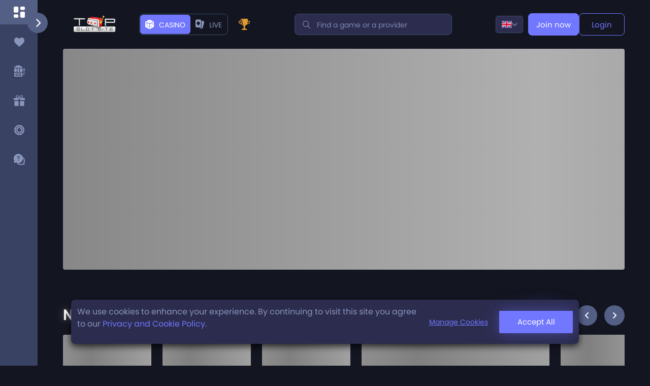

--- FILE ---
content_type: text/html; charset=utf-8
request_url: https://casino.topslotsite.com/
body_size: 833
content:
<!DOCTYPE html><html lang="en"><head><meta charSet="utf-8"/><meta name="viewport" content="width=device-width"/><meta name="next-head-count" content="2"/><link rel="preconnect" href="https://cdn.seondf.com"/><link rel="preconnect" href="https://data.progressplay.net?v=1"/><link rel="preconnect" href="https://sportsbookmobilenew.casino-pp.net"/><link rel="preload" href="/_next/static/css/395ad83b4cf47b84.css" as="style"/><link rel="stylesheet" href="/_next/static/css/395ad83b4cf47b84.css" data-n-g=""/><noscript data-n-css=""></noscript><script defer="" nomodule="" src="/_next/static/chunks/polyfills-c67a75d1b6f99dc8.js"></script><script defer="" src="/_next/static/chunks/4389.c01ff5cb4888a9f2.js"></script><script src="/_next/static/chunks/webpack-bb5c48943ba52e57.js" defer=""></script><script src="/_next/static/chunks/framework-c41ea8a791274584.js" defer=""></script><script src="/_next/static/chunks/main-48220197eaf4e3f3.js" defer=""></script><script src="/_next/static/chunks/pages/_app-04023648b3d60617.js" defer=""></script><script src="/_next/static/chunks/9104-32955ff7c7563b46.js" defer=""></script><script src="/_next/static/chunks/8509-a749acb63b05a950.js" defer=""></script><script src="/_next/static/chunks/7928-8503cc8f63762a18.js" defer=""></script><script src="/_next/static/chunks/9782-3a2d9b8d6f8c6fa3.js" defer=""></script><script src="/_next/static/chunks/pages/index-03b69bd3a814f54e.js" defer=""></script><script src="/_next/static/oxby7RlxVu-OS1LgsfdBB/_buildManifest.js" defer=""></script><script src="/_next/static/oxby7RlxVu-OS1LgsfdBB/_ssgManifest.js" defer=""></script></head><body><div id="__next"><!--$--><!--$--><!--$!--><template data-dgst="DYNAMIC_SERVER_USAGE"></template><!--/$--><!--/$--><!--/$--></div><script id="__NEXT_DATA__" type="application/json">{"props":{"pageProps":{"whiteLabelName":"topslotsite","content":{"displayName":"TopSlotSite"}},"__N_SSP":true},"page":"/","query":{},"buildId":"oxby7RlxVu-OS1LgsfdBB","runtimeConfig":{"appConfig":{"configUrl":"https://data.progressplay.net/configurations/public/prod.js?v=1","sandUrl":"https://data.progressplay.net/configurations/public/sand-new.js?v=1","stagingUrl":"https://data.progressplay.net/configurations/public/stg.js?v=1","theme":"dark","isProduction":true,"isStaging":false,"isDevops":false,"intercomAppId":"h8ciglgq","playModeId":706,"playModeIdSport":707,"playModeIdBingo":911,"playModeIdLive":912,"playModeName":"casino","playModeNameSport":"sport","playModeNameBingo":"bingo","playModeNameLive":"live","genderMaleId":358,"genderFemaleId":359,"platformType":750,"paypalSandboxKey":"sandbox_7bh7m9qm_hkgcyxcmtk4c9yq7","testWhiteLabelName":"betsteve","casheServiceURL":"https://cacheapi.casino-pp.net/cache/","SMARTICO":{"BRAND_KEY":"5742773c","LABEL_KEY":"da700e11-90cc-4d88-89e3-75f2cc05b070"},"testDomains":["web-dev","web-uat","uat","dev2-web"],"logServiceURL":"https://clientapi.casino-pp.net/Services/LogsHelper.svc/WriteLogs","logServiceURLSandbox":"https://clientapi3.casino-pp.net/Services/LogsHelper.svc/WriteLogs"}},"isFallback":false,"dynamicIds":[94389,58531],"gssp":true,"scriptLoader":[{"id":"seon","src":"https://cdn.seondf.com/js/v6/agent.umd.js","strategy":"afterInteractive"},{"id":"google-conversion","strategy":"lazyOnload","script-src":"https://www.googleadservices.com/pagead/conversion.js","defer":true}]}</script><script type="text/javascript" src="/_Incapsula_Resource?SWJIYLWA=719d34d31c8e3a6e6fffd425f7e032f3&ns=1&cb=1468022493" async></script></body></html>

--- FILE ---
content_type: application/javascript; charset=UTF-8
request_url: https://casino.topslotsite.com/_next/static/chunks/pages/_app-04023648b3d60617.js
body_size: 85568
content:
(self.webpackChunk_N_E=self.webpackChunk_N_E||[]).push([[2888],{95766:function(e,t){"use strict";t.byteLength=function(e){var t=u(e),n=t[0],r=t[1];return(n+r)*3/4-r},t.toByteArray=function(e){var t,n,o=u(e),s=o[0],a=o[1],c=new i((s+a)*3/4-a),l=0,h=a>0?s-4:s;for(n=0;n<h;n+=4)t=r[e.charCodeAt(n)]<<18|r[e.charCodeAt(n+1)]<<12|r[e.charCodeAt(n+2)]<<6|r[e.charCodeAt(n+3)],c[l++]=t>>16&255,c[l++]=t>>8&255,c[l++]=255&t;return 2===a&&(t=r[e.charCodeAt(n)]<<2|r[e.charCodeAt(n+1)]>>4,c[l++]=255&t),1===a&&(t=r[e.charCodeAt(n)]<<10|r[e.charCodeAt(n+1)]<<4|r[e.charCodeAt(n+2)]>>2,c[l++]=t>>8&255,c[l++]=255&t),c},t.fromByteArray=function(e){for(var t,r=e.length,i=r%3,o=[],s=0,a=r-i;s<a;s+=16383)o.push(function(e,t,r){for(var i,o=[],s=t;s<r;s+=3)o.push(n[(i=(e[s]<<16&16711680)+(e[s+1]<<8&65280)+(255&e[s+2]))>>18&63]+n[i>>12&63]+n[i>>6&63]+n[63&i]);return o.join("")}(e,s,s+16383>a?a:s+16383));return 1===i?o.push(n[(t=e[r-1])>>2]+n[t<<4&63]+"=="):2===i&&o.push(n[(t=(e[r-2]<<8)+e[r-1])>>10]+n[t>>4&63]+n[t<<2&63]+"="),o.join("")};for(var n=[],r=[],i="undefined"!=typeof Uint8Array?Uint8Array:Array,o="ABCDEFGHIJKLMNOPQRSTUVWXYZabcdefghijklmnopqrstuvwxyz0123456789+/",s=0,a=o.length;s<a;++s)n[s]=o[s],r[o.charCodeAt(s)]=s;function u(e){var t=e.length;if(t%4>0)throw Error("Invalid string. Length must be a multiple of 4");var n=e.indexOf("=");-1===n&&(n=t);var r=n===t?0:4-n%4;return[n,r]}r["-".charCodeAt(0)]=62,r["_".charCodeAt(0)]=63},48834:function(e,t,n){"use strict";/*!
 * The buffer module from node.js, for the browser.
 *
 * @author   Feross Aboukhadijeh <https://feross.org>
 * @license  MIT
 */let r=n(95766),i=n(62333),o="function"==typeof Symbol&&"function"==typeof Symbol.for?Symbol.for("nodejs.util.inspect.custom"):null;function s(e){if(e>2147483647)throw RangeError('The value "'+e+'" is invalid for option "size"');let t=new Uint8Array(e);return Object.setPrototypeOf(t,a.prototype),t}function a(e,t,n){if("number"==typeof e){if("string"==typeof t)throw TypeError('The "string" argument must be of type string. Received type number');return l(e)}return u(e,t,n)}function u(e,t,n){if("string"==typeof e)return function(e,t){if(("string"!=typeof t||""===t)&&(t="utf8"),!a.isEncoding(t))throw TypeError("Unknown encoding: "+t);let n=0|p(e,t),r=s(n),i=r.write(e,t);return i!==n&&(r=r.slice(0,i)),r}(e,t);if(ArrayBuffer.isView(e))return function(e){if(U(e,Uint8Array)){let t=new Uint8Array(e);return d(t.buffer,t.byteOffset,t.byteLength)}return h(e)}(e);if(null==e)throw TypeError("The first argument must be one of type string, Buffer, ArrayBuffer, Array, or Array-like Object. Received type "+typeof e);if(U(e,ArrayBuffer)||e&&U(e.buffer,ArrayBuffer)||"undefined"!=typeof SharedArrayBuffer&&(U(e,SharedArrayBuffer)||e&&U(e.buffer,SharedArrayBuffer)))return d(e,t,n);if("number"==typeof e)throw TypeError('The "value" argument must not be of type number. Received type number');let r=e.valueOf&&e.valueOf();if(null!=r&&r!==e)return a.from(r,t,n);let i=function(e){var t;if(a.isBuffer(e)){let n=0|f(e.length),r=s(n);return 0===r.length||e.copy(r,0,0,n),r}return void 0!==e.length?"number"!=typeof e.length||(t=e.length)!=t?s(0):h(e):"Buffer"===e.type&&Array.isArray(e.data)?h(e.data):void 0}(e);if(i)return i;if("undefined"!=typeof Symbol&&null!=Symbol.toPrimitive&&"function"==typeof e[Symbol.toPrimitive])return a.from(e[Symbol.toPrimitive]("string"),t,n);throw TypeError("The first argument must be one of type string, Buffer, ArrayBuffer, Array, or Array-like Object. Received type "+typeof e)}function c(e){if("number"!=typeof e)throw TypeError('"size" argument must be of type number');if(e<0)throw RangeError('The value "'+e+'" is invalid for option "size"')}function l(e){return c(e),s(e<0?0:0|f(e))}function h(e){let t=e.length<0?0:0|f(e.length),n=s(t);for(let r=0;r<t;r+=1)n[r]=255&e[r];return n}function d(e,t,n){let r;if(t<0||e.byteLength<t)throw RangeError('"offset" is outside of buffer bounds');if(e.byteLength<t+(n||0))throw RangeError('"length" is outside of buffer bounds');return Object.setPrototypeOf(r=void 0===t&&void 0===n?new Uint8Array(e):void 0===n?new Uint8Array(e,t):new Uint8Array(e,t,n),a.prototype),r}function f(e){if(e>=2147483647)throw RangeError("Attempt to allocate Buffer larger than maximum size: 0x7fffffff bytes");return 0|e}function p(e,t){if(a.isBuffer(e))return e.length;if(ArrayBuffer.isView(e)||U(e,ArrayBuffer))return e.byteLength;if("string"!=typeof e)throw TypeError('The "string" argument must be one of type string, Buffer, or ArrayBuffer. Received type '+typeof e);let n=e.length,r=arguments.length>2&&!0===arguments[2];if(!r&&0===n)return 0;let i=!1;for(;;)switch(t){case"ascii":case"latin1":case"binary":return n;case"utf8":case"utf-8":return T(e).length;case"ucs2":case"ucs-2":case"utf16le":case"utf-16le":return 2*n;case"hex":return n>>>1;case"base64":return j(e).length;default:if(i)return r?-1:T(e).length;t=(""+t).toLowerCase(),i=!0}}function m(e,t,n){let i=!1;if((void 0===t||t<0)&&(t=0),t>this.length||((void 0===n||n>this.length)&&(n=this.length),n<=0||(n>>>=0)<=(t>>>=0)))return"";for(e||(e="utf8");;)switch(e){case"hex":return function(e,t,n){let r=e.length;(!t||t<0)&&(t=0),(!n||n<0||n>r)&&(n=r);let i="";for(let o=t;o<n;++o)i+=F[e[o]];return i}(this,t,n);case"utf8":case"utf-8":return b(this,t,n);case"ascii":return function(e,t,n){let r="";n=Math.min(e.length,n);for(let i=t;i<n;++i)r+=String.fromCharCode(127&e[i]);return r}(this,t,n);case"latin1":case"binary":return function(e,t,n){let r="";n=Math.min(e.length,n);for(let i=t;i<n;++i)r+=String.fromCharCode(e[i]);return r}(this,t,n);case"base64":var o,s;return o=t,s=n,0===o&&s===this.length?r.fromByteArray(this):r.fromByteArray(this.slice(o,s));case"ucs2":case"ucs-2":case"utf16le":case"utf-16le":return function(e,t,n){let r=e.slice(t,n),i="";for(let o=0;o<r.length-1;o+=2)i+=String.fromCharCode(r[o]+256*r[o+1]);return i}(this,t,n);default:if(i)throw TypeError("Unknown encoding: "+e);e=(e+"").toLowerCase(),i=!0}}function g(e,t,n){let r=e[t];e[t]=e[n],e[n]=r}function y(e,t,n,r,i){var o;if(0===e.length)return -1;if("string"==typeof n?(r=n,n=0):n>2147483647?n=2147483647:n<-2147483648&&(n=-2147483648),(o=n=+n)!=o&&(n=i?0:e.length-1),n<0&&(n=e.length+n),n>=e.length){if(i)return -1;n=e.length-1}else if(n<0){if(!i)return -1;n=0}if("string"==typeof t&&(t=a.from(t,r)),a.isBuffer(t))return 0===t.length?-1:v(e,t,n,r,i);if("number"==typeof t)return(t&=255,"function"==typeof Uint8Array.prototype.indexOf)?i?Uint8Array.prototype.indexOf.call(e,t,n):Uint8Array.prototype.lastIndexOf.call(e,t,n):v(e,[t],n,r,i);throw TypeError("val must be string, number or Buffer")}function v(e,t,n,r,i){let o,s=1,a=e.length,u=t.length;if(void 0!==r&&("ucs2"===(r=String(r).toLowerCase())||"ucs-2"===r||"utf16le"===r||"utf-16le"===r)){if(e.length<2||t.length<2)return -1;s=2,a/=2,u/=2,n/=2}function c(e,t){return 1===s?e[t]:e.readUInt16BE(t*s)}if(i){let l=-1;for(o=n;o<a;o++)if(c(e,o)===c(t,-1===l?0:o-l)){if(-1===l&&(l=o),o-l+1===u)return l*s}else -1!==l&&(o-=o-l),l=-1}else for(n+u>a&&(n=a-u),o=n;o>=0;o--){let h=!0;for(let d=0;d<u;d++)if(c(e,o+d)!==c(t,d)){h=!1;break}if(h)return o}return -1}function b(e,t,n){n=Math.min(e.length,n);let r=[],i=t;for(;i<n;){let o=e[i],s=null,a=o>239?4:o>223?3:o>191?2:1;if(i+a<=n){let u,c,l,h;switch(a){case 1:o<128&&(s=o);break;case 2:(192&(u=e[i+1]))==128&&(h=(31&o)<<6|63&u)>127&&(s=h);break;case 3:u=e[i+1],c=e[i+2],(192&u)==128&&(192&c)==128&&(h=(15&o)<<12|(63&u)<<6|63&c)>2047&&(h<55296||h>57343)&&(s=h);break;case 4:u=e[i+1],c=e[i+2],l=e[i+3],(192&u)==128&&(192&c)==128&&(192&l)==128&&(h=(15&o)<<18|(63&u)<<12|(63&c)<<6|63&l)>65535&&h<1114112&&(s=h)}}null===s?(s=65533,a=1):s>65535&&(s-=65536,r.push(s>>>10&1023|55296),s=56320|1023&s),r.push(s),i+=a}return function(e){let t=e.length;if(t<=4096)return String.fromCharCode.apply(String,e);let n="",r=0;for(;r<t;)n+=String.fromCharCode.apply(String,e.slice(r,r+=4096));return n}(r)}function _(e,t,n){if(e%1!=0||e<0)throw RangeError("offset is not uint");if(e+t>n)throw RangeError("Trying to access beyond buffer length")}function x(e,t,n,r,i,o){if(!a.isBuffer(e))throw TypeError('"buffer" argument must be a Buffer instance');if(t>i||t<o)throw RangeError('"value" argument is out of bounds');if(n+r>e.length)throw RangeError("Index out of range")}function w(e,t,n,r,i){E(t,r,i,e,n,7);let o=Number(t&BigInt(4294967295));e[n++]=o,o>>=8,e[n++]=o,o>>=8,e[n++]=o,o>>=8,e[n++]=o;let s=Number(t>>BigInt(32)&BigInt(4294967295));return e[n++]=s,s>>=8,e[n++]=s,s>>=8,e[n++]=s,s>>=8,e[n++]=s,n}function O(e,t,n,r,i){E(t,r,i,e,n,7);let o=Number(t&BigInt(4294967295));e[n+7]=o,o>>=8,e[n+6]=o,o>>=8,e[n+5]=o,o>>=8,e[n+4]=o;let s=Number(t>>BigInt(32)&BigInt(4294967295));return e[n+3]=s,s>>=8,e[n+2]=s,s>>=8,e[n+1]=s,s>>=8,e[n]=s,n+8}function R(e,t,n,r,i,o){if(n+r>e.length||n<0)throw RangeError("Index out of range")}function I(e,t,n,r,o){return t=+t,n>>>=0,o||R(e,t,n,4,34028234663852886e22,-34028234663852886e22),i.write(e,t,n,r,23,4),n+4}function Z(e,t,n,r,o){return t=+t,n>>>=0,o||R(e,t,n,8,17976931348623157e292,-17976931348623157e292),i.write(e,t,n,r,52,8),n+8}t.lW=a,t.h2=50,a.TYPED_ARRAY_SUPPORT=function(){try{let e=new Uint8Array(1),t={foo:function(){return 42}};return Object.setPrototypeOf(t,Uint8Array.prototype),Object.setPrototypeOf(e,t),42===e.foo()}catch(n){return!1}}(),a.TYPED_ARRAY_SUPPORT||"undefined"==typeof console||"function"!=typeof console.error||console.error("This browser lacks typed array (Uint8Array) support which is required by `buffer` v5.x. Use `buffer` v4.x if you require old browser support."),Object.defineProperty(a.prototype,"parent",{enumerable:!0,get:function(){if(a.isBuffer(this))return this.buffer}}),Object.defineProperty(a.prototype,"offset",{enumerable:!0,get:function(){if(a.isBuffer(this))return this.byteOffset}}),a.poolSize=8192,a.from=function(e,t,n){return u(e,t,n)},Object.setPrototypeOf(a.prototype,Uint8Array.prototype),Object.setPrototypeOf(a,Uint8Array),a.alloc=function(e,t,n){return(c(e),e<=0)?s(e):void 0!==t?"string"==typeof n?s(e).fill(t,n):s(e).fill(t):s(e)},a.allocUnsafe=function(e){return l(e)},a.allocUnsafeSlow=function(e){return l(e)},a.isBuffer=function(e){return null!=e&&!0===e._isBuffer&&e!==a.prototype},a.compare=function(e,t){if(U(e,Uint8Array)&&(e=a.from(e,e.offset,e.byteLength)),U(t,Uint8Array)&&(t=a.from(t,t.offset,t.byteLength)),!a.isBuffer(e)||!a.isBuffer(t))throw TypeError('The "buf1", "buf2" arguments must be one of type Buffer or Uint8Array');if(e===t)return 0;let n=e.length,r=t.length;for(let i=0,o=Math.min(n,r);i<o;++i)if(e[i]!==t[i]){n=e[i],r=t[i];break}return n<r?-1:r<n?1:0},a.isEncoding=function(e){switch(String(e).toLowerCase()){case"hex":case"utf8":case"utf-8":case"ascii":case"latin1":case"binary":case"base64":case"ucs2":case"ucs-2":case"utf16le":case"utf-16le":return!0;default:return!1}},a.concat=function(e,t){let n;if(!Array.isArray(e))throw TypeError('"list" argument must be an Array of Buffers');if(0===e.length)return a.alloc(0);if(void 0===t)for(n=0,t=0;n<e.length;++n)t+=e[n].length;let r=a.allocUnsafe(t),i=0;for(n=0;n<e.length;++n){let o=e[n];if(U(o,Uint8Array))i+o.length>r.length?(a.isBuffer(o)||(o=a.from(o)),o.copy(r,i)):Uint8Array.prototype.set.call(r,o,i);else if(a.isBuffer(o))o.copy(r,i);else throw TypeError('"list" argument must be an Array of Buffers');i+=o.length}return r},a.byteLength=p,a.prototype._isBuffer=!0,a.prototype.swap16=function(){let e=this.length;if(e%2!=0)throw RangeError("Buffer size must be a multiple of 16-bits");for(let t=0;t<e;t+=2)g(this,t,t+1);return this},a.prototype.swap32=function(){let e=this.length;if(e%4!=0)throw RangeError("Buffer size must be a multiple of 32-bits");for(let t=0;t<e;t+=4)g(this,t,t+3),g(this,t+1,t+2);return this},a.prototype.swap64=function(){let e=this.length;if(e%8!=0)throw RangeError("Buffer size must be a multiple of 64-bits");for(let t=0;t<e;t+=8)g(this,t,t+7),g(this,t+1,t+6),g(this,t+2,t+5),g(this,t+3,t+4);return this},a.prototype.toString=function(){let e=this.length;return 0===e?"":0==arguments.length?b(this,0,e):m.apply(this,arguments)},a.prototype.toLocaleString=a.prototype.toString,a.prototype.equals=function(e){if(!a.isBuffer(e))throw TypeError("Argument must be a Buffer");return this===e||0===a.compare(this,e)},a.prototype.inspect=function(){let e="",n=t.h2;return e=this.toString("hex",0,n).replace(/(.{2})/g,"$1 ").trim(),this.length>n&&(e+=" ... "),"<Buffer "+e+">"},o&&(a.prototype[o]=a.prototype.inspect),a.prototype.compare=function(e,t,n,r,i){if(U(e,Uint8Array)&&(e=a.from(e,e.offset,e.byteLength)),!a.isBuffer(e))throw TypeError('The "target" argument must be one of type Buffer or Uint8Array. Received type '+typeof e);if(void 0===t&&(t=0),void 0===n&&(n=e?e.length:0),void 0===r&&(r=0),void 0===i&&(i=this.length),t<0||n>e.length||r<0||i>this.length)throw RangeError("out of range index");if(r>=i&&t>=n)return 0;if(r>=i)return -1;if(t>=n)return 1;if(t>>>=0,n>>>=0,r>>>=0,i>>>=0,this===e)return 0;let o=i-r,s=n-t,u=Math.min(o,s),c=this.slice(r,i),l=e.slice(t,n);for(let h=0;h<u;++h)if(c[h]!==l[h]){o=c[h],s=l[h];break}return o<s?-1:s<o?1:0},a.prototype.includes=function(e,t,n){return -1!==this.indexOf(e,t,n)},a.prototype.indexOf=function(e,t,n){return y(this,e,t,n,!0)},a.prototype.lastIndexOf=function(e,t,n){return y(this,e,t,n,!1)},a.prototype.write=function(e,t,n,r){var i,o,s,a,u,c,l,h;if(void 0===t)r="utf8",n=this.length,t=0;else if(void 0===n&&"string"==typeof t)r=t,n=this.length,t=0;else if(isFinite(t))t>>>=0,isFinite(n)?(n>>>=0,void 0===r&&(r="utf8")):(r=n,n=void 0);else throw Error("Buffer.write(string, encoding, offset[, length]) is no longer supported");let d=this.length-t;if((void 0===n||n>d)&&(n=d),e.length>0&&(n<0||t<0)||t>this.length)throw RangeError("Attempt to write outside buffer bounds");r||(r="utf8");let f=!1;for(;;)switch(r){case"hex":return function(e,t,n,r){let i;n=Number(n)||0;let o=e.length-n;r?(r=Number(r))>o&&(r=o):r=o;let s=t.length;for(r>s/2&&(r=s/2),i=0;i<r;++i){let a=parseInt(t.substr(2*i,2),16);if(a!=a)break;e[n+i]=a}return i}(this,e,t,n);case"utf8":case"utf-8":return i=t,o=n,L(T(e,this.length-i),this,i,o);case"ascii":case"latin1":case"binary":return s=t,a=n,L(function(e){let t=[];for(let n=0;n<e.length;++n)t.push(255&e.charCodeAt(n));return t}(e),this,s,a);case"base64":return u=t,c=n,L(j(e),this,u,c);case"ucs2":case"ucs-2":case"utf16le":case"utf-16le":return l=t,h=n,L(function(e,t){let n,r;let i=[];for(let o=0;o<e.length&&!((t-=2)<0);++o)r=(n=e.charCodeAt(o))>>8,i.push(n%256),i.push(r);return i}(e,this.length-l),this,l,h);default:if(f)throw TypeError("Unknown encoding: "+r);r=(""+r).toLowerCase(),f=!0}},a.prototype.toJSON=function(){return{type:"Buffer",data:Array.prototype.slice.call(this._arr||this,0)}},a.prototype.slice=function(e,t){let n=this.length;e=~~e,t=void 0===t?n:~~t,e<0?(e+=n)<0&&(e=0):e>n&&(e=n),t<0?(t+=n)<0&&(t=0):t>n&&(t=n),t<e&&(t=e);let r=this.subarray(e,t);return Object.setPrototypeOf(r,a.prototype),r},a.prototype.readUintLE=a.prototype.readUIntLE=function(e,t,n){e>>>=0,t>>>=0,n||_(e,t,this.length);let r=this[e],i=1,o=0;for(;++o<t&&(i*=256);)r+=this[e+o]*i;return r},a.prototype.readUintBE=a.prototype.readUIntBE=function(e,t,n){e>>>=0,t>>>=0,n||_(e,t,this.length);let r=this[e+--t],i=1;for(;t>0&&(i*=256);)r+=this[e+--t]*i;return r},a.prototype.readUint8=a.prototype.readUInt8=function(e,t){return e>>>=0,t||_(e,1,this.length),this[e]},a.prototype.readUint16LE=a.prototype.readUInt16LE=function(e,t){return e>>>=0,t||_(e,2,this.length),this[e]|this[e+1]<<8},a.prototype.readUint16BE=a.prototype.readUInt16BE=function(e,t){return e>>>=0,t||_(e,2,this.length),this[e]<<8|this[e+1]},a.prototype.readUint32LE=a.prototype.readUInt32LE=function(e,t){return e>>>=0,t||_(e,4,this.length),(this[e]|this[e+1]<<8|this[e+2]<<16)+16777216*this[e+3]},a.prototype.readUint32BE=a.prototype.readUInt32BE=function(e,t){return e>>>=0,t||_(e,4,this.length),16777216*this[e]+(this[e+1]<<16|this[e+2]<<8|this[e+3])},a.prototype.readBigUInt64LE=N(function(e){D(e>>>=0,"offset");let t=this[e],n=this[e+7];(void 0===t||void 0===n)&&C(e,this.length-8);let r=t+256*this[++e]+65536*this[++e]+16777216*this[++e],i=this[++e]+256*this[++e]+65536*this[++e]+16777216*n;return BigInt(r)+(BigInt(i)<<BigInt(32))}),a.prototype.readBigUInt64BE=N(function(e){D(e>>>=0,"offset");let t=this[e],n=this[e+7];(void 0===t||void 0===n)&&C(e,this.length-8);let r=16777216*t+65536*this[++e]+256*this[++e]+this[++e],i=16777216*this[++e]+65536*this[++e]+256*this[++e]+n;return(BigInt(r)<<BigInt(32))+BigInt(i)}),a.prototype.readIntLE=function(e,t,n){e>>>=0,t>>>=0,n||_(e,t,this.length);let r=this[e],i=1,o=0;for(;++o<t&&(i*=256);)r+=this[e+o]*i;return r>=(i*=128)&&(r-=Math.pow(2,8*t)),r},a.prototype.readIntBE=function(e,t,n){e>>>=0,t>>>=0,n||_(e,t,this.length);let r=t,i=1,o=this[e+--r];for(;r>0&&(i*=256);)o+=this[e+--r]*i;return o>=(i*=128)&&(o-=Math.pow(2,8*t)),o},a.prototype.readInt8=function(e,t){return(e>>>=0,t||_(e,1,this.length),128&this[e])?-((255-this[e]+1)*1):this[e]},a.prototype.readInt16LE=function(e,t){e>>>=0,t||_(e,2,this.length);let n=this[e]|this[e+1]<<8;return 32768&n?4294901760|n:n},a.prototype.readInt16BE=function(e,t){e>>>=0,t||_(e,2,this.length);let n=this[e+1]|this[e]<<8;return 32768&n?4294901760|n:n},a.prototype.readInt32LE=function(e,t){return e>>>=0,t||_(e,4,this.length),this[e]|this[e+1]<<8|this[e+2]<<16|this[e+3]<<24},a.prototype.readInt32BE=function(e,t){return e>>>=0,t||_(e,4,this.length),this[e]<<24|this[e+1]<<16|this[e+2]<<8|this[e+3]},a.prototype.readBigInt64LE=N(function(e){D(e>>>=0,"offset");let t=this[e],n=this[e+7];(void 0===t||void 0===n)&&C(e,this.length-8);let r=this[e+4]+256*this[e+5]+65536*this[e+6]+(n<<24);return(BigInt(r)<<BigInt(32))+BigInt(t+256*this[++e]+65536*this[++e]+16777216*this[++e])}),a.prototype.readBigInt64BE=N(function(e){D(e>>>=0,"offset");let t=this[e],n=this[e+7];(void 0===t||void 0===n)&&C(e,this.length-8);let r=(t<<24)+65536*this[++e]+256*this[++e]+this[++e];return(BigInt(r)<<BigInt(32))+BigInt(16777216*this[++e]+65536*this[++e]+256*this[++e]+n)}),a.prototype.readFloatLE=function(e,t){return e>>>=0,t||_(e,4,this.length),i.read(this,e,!0,23,4)},a.prototype.readFloatBE=function(e,t){return e>>>=0,t||_(e,4,this.length),i.read(this,e,!1,23,4)},a.prototype.readDoubleLE=function(e,t){return e>>>=0,t||_(e,8,this.length),i.read(this,e,!0,52,8)},a.prototype.readDoubleBE=function(e,t){return e>>>=0,t||_(e,8,this.length),i.read(this,e,!1,52,8)},a.prototype.writeUintLE=a.prototype.writeUIntLE=function(e,t,n,r){if(e=+e,t>>>=0,n>>>=0,!r){let i=Math.pow(2,8*n)-1;x(this,e,t,n,i,0)}let o=1,s=0;for(this[t]=255&e;++s<n&&(o*=256);)this[t+s]=e/o&255;return t+n},a.prototype.writeUintBE=a.prototype.writeUIntBE=function(e,t,n,r){if(e=+e,t>>>=0,n>>>=0,!r){let i=Math.pow(2,8*n)-1;x(this,e,t,n,i,0)}let o=n-1,s=1;for(this[t+o]=255&e;--o>=0&&(s*=256);)this[t+o]=e/s&255;return t+n},a.prototype.writeUint8=a.prototype.writeUInt8=function(e,t,n){return e=+e,t>>>=0,n||x(this,e,t,1,255,0),this[t]=255&e,t+1},a.prototype.writeUint16LE=a.prototype.writeUInt16LE=function(e,t,n){return e=+e,t>>>=0,n||x(this,e,t,2,65535,0),this[t]=255&e,this[t+1]=e>>>8,t+2},a.prototype.writeUint16BE=a.prototype.writeUInt16BE=function(e,t,n){return e=+e,t>>>=0,n||x(this,e,t,2,65535,0),this[t]=e>>>8,this[t+1]=255&e,t+2},a.prototype.writeUint32LE=a.prototype.writeUInt32LE=function(e,t,n){return e=+e,t>>>=0,n||x(this,e,t,4,4294967295,0),this[t+3]=e>>>24,this[t+2]=e>>>16,this[t+1]=e>>>8,this[t]=255&e,t+4},a.prototype.writeUint32BE=a.prototype.writeUInt32BE=function(e,t,n){return e=+e,t>>>=0,n||x(this,e,t,4,4294967295,0),this[t]=e>>>24,this[t+1]=e>>>16,this[t+2]=e>>>8,this[t+3]=255&e,t+4},a.prototype.writeBigUInt64LE=N(function(e,t=0){return w(this,e,t,BigInt(0),BigInt("0xffffffffffffffff"))}),a.prototype.writeBigUInt64BE=N(function(e,t=0){return O(this,e,t,BigInt(0),BigInt("0xffffffffffffffff"))}),a.prototype.writeIntLE=function(e,t,n,r){if(e=+e,t>>>=0,!r){let i=Math.pow(2,8*n-1);x(this,e,t,n,i-1,-i)}let o=0,s=1,a=0;for(this[t]=255&e;++o<n&&(s*=256);)e<0&&0===a&&0!==this[t+o-1]&&(a=1),this[t+o]=(e/s>>0)-a&255;return t+n},a.prototype.writeIntBE=function(e,t,n,r){if(e=+e,t>>>=0,!r){let i=Math.pow(2,8*n-1);x(this,e,t,n,i-1,-i)}let o=n-1,s=1,a=0;for(this[t+o]=255&e;--o>=0&&(s*=256);)e<0&&0===a&&0!==this[t+o+1]&&(a=1),this[t+o]=(e/s>>0)-a&255;return t+n},a.prototype.writeInt8=function(e,t,n){return e=+e,t>>>=0,n||x(this,e,t,1,127,-128),e<0&&(e=255+e+1),this[t]=255&e,t+1},a.prototype.writeInt16LE=function(e,t,n){return e=+e,t>>>=0,n||x(this,e,t,2,32767,-32768),this[t]=255&e,this[t+1]=e>>>8,t+2},a.prototype.writeInt16BE=function(e,t,n){return e=+e,t>>>=0,n||x(this,e,t,2,32767,-32768),this[t]=e>>>8,this[t+1]=255&e,t+2},a.prototype.writeInt32LE=function(e,t,n){return e=+e,t>>>=0,n||x(this,e,t,4,2147483647,-2147483648),this[t]=255&e,this[t+1]=e>>>8,this[t+2]=e>>>16,this[t+3]=e>>>24,t+4},a.prototype.writeInt32BE=function(e,t,n){return e=+e,t>>>=0,n||x(this,e,t,4,2147483647,-2147483648),e<0&&(e=4294967295+e+1),this[t]=e>>>24,this[t+1]=e>>>16,this[t+2]=e>>>8,this[t+3]=255&e,t+4},a.prototype.writeBigInt64LE=N(function(e,t=0){return w(this,e,t,-BigInt("0x8000000000000000"),BigInt("0x7fffffffffffffff"))}),a.prototype.writeBigInt64BE=N(function(e,t=0){return O(this,e,t,-BigInt("0x8000000000000000"),BigInt("0x7fffffffffffffff"))}),a.prototype.writeFloatLE=function(e,t,n){return I(this,e,t,!0,n)},a.prototype.writeFloatBE=function(e,t,n){return I(this,e,t,!1,n)},a.prototype.writeDoubleLE=function(e,t,n){return Z(this,e,t,!0,n)},a.prototype.writeDoubleBE=function(e,t,n){return Z(this,e,t,!1,n)},a.prototype.copy=function(e,t,n,r){if(!a.isBuffer(e))throw TypeError("argument should be a Buffer");if(n||(n=0),r||0===r||(r=this.length),t>=e.length&&(t=e.length),t||(t=0),r>0&&r<n&&(r=n),r===n||0===e.length||0===this.length)return 0;if(t<0)throw RangeError("targetStart out of bounds");if(n<0||n>=this.length)throw RangeError("Index out of range");if(r<0)throw RangeError("sourceEnd out of bounds");r>this.length&&(r=this.length),e.length-t<r-n&&(r=e.length-t+n);let i=r-n;return this===e&&"function"==typeof Uint8Array.prototype.copyWithin?this.copyWithin(t,n,r):Uint8Array.prototype.set.call(e,this.subarray(n,r),t),i},a.prototype.fill=function(e,t,n,r){let i;if("string"==typeof e){if("string"==typeof t?(r=t,t=0,n=this.length):"string"==typeof n&&(r=n,n=this.length),void 0!==r&&"string"!=typeof r)throw TypeError("encoding must be a string");if("string"==typeof r&&!a.isEncoding(r))throw TypeError("Unknown encoding: "+r);if(1===e.length){let o=e.charCodeAt(0);("utf8"===r&&o<128||"latin1"===r)&&(e=o)}}else"number"==typeof e?e&=255:"boolean"==typeof e&&(e=Number(e));if(t<0||this.length<t||this.length<n)throw RangeError("Out of range index");if(n<=t)return this;if(t>>>=0,n=void 0===n?this.length:n>>>0,e||(e=0),"number"==typeof e)for(i=t;i<n;++i)this[i]=e;else{let s=a.isBuffer(e)?e:a.from(e,r),u=s.length;if(0===u)throw TypeError('The value "'+e+'" is invalid for argument "value"');for(i=0;i<n-t;++i)this[i+t]=s[i%u]}return this};let P={};function S(e,t,n){P[e]=class extends n{constructor(){super(),Object.defineProperty(this,"message",{value:t.apply(this,arguments),writable:!0,configurable:!0}),this.name=`${this.name} [${e}]`,this.stack,delete this.name}get code(){return e}set code(e){Object.defineProperty(this,"code",{configurable:!0,enumerable:!0,value:e,writable:!0})}toString(){return`${this.name} [${e}]: ${this.message}`}}}function k(e){let t="",n=e.length,r="-"===e[0]?1:0;for(;n>=r+4;n-=3)t=`_${e.slice(n-3,n)}${t}`;return`${e.slice(0,n)}${t}`}function E(e,t,n,r,i,o){if(e>n||e<t){let s;let a="bigint"==typeof t?"n":"";throw s=o>3?0===t||t===BigInt(0)?`>= 0${a} and < 2${a} ** ${(o+1)*8}${a}`:`>= -(2${a} ** ${(o+1)*8-1}${a}) and < 2 ** ${(o+1)*8-1}${a}`:`>= ${t}${a} and <= ${n}${a}`,new P.ERR_OUT_OF_RANGE("value",s,e)}D(i,"offset"),(void 0===r[i]||void 0===r[i+o])&&C(i,r.length-(o+1))}function D(e,t){if("number"!=typeof e)throw new P.ERR_INVALID_ARG_TYPE(t,"number",e)}function C(e,t,n){if(Math.floor(e)!==e)throw D(e,n),new P.ERR_OUT_OF_RANGE(n||"offset","an integer",e);if(t<0)throw new P.ERR_BUFFER_OUT_OF_BOUNDS;throw new P.ERR_OUT_OF_RANGE(n||"offset",`>= ${n?1:0} and <= ${t}`,e)}S("ERR_BUFFER_OUT_OF_BOUNDS",function(e){return e?`${e} is outside of buffer bounds`:"Attempt to access memory outside buffer bounds"},RangeError),S("ERR_INVALID_ARG_TYPE",function(e,t){return`The "${e}" argument must be of type number. Received type ${typeof t}`},TypeError),S("ERR_OUT_OF_RANGE",function(e,t,n){let r=`The value of "${e}" is out of range.`,i=n;return Number.isInteger(n)&&Math.abs(n)>4294967296?i=k(String(n)):"bigint"==typeof n&&(i=String(n),(n>BigInt(2)**BigInt(32)||n<-(BigInt(2)**BigInt(32)))&&(i=k(i)),i+="n"),r+=` It must be ${t}. Received ${i}`},RangeError);let A=/[^+/0-9A-Za-z-_]/g;function T(e,t){let n;t=t||1/0;let r=e.length,i=null,o=[];for(let s=0;s<r;++s){if((n=e.charCodeAt(s))>55295&&n<57344){if(!i){if(n>56319||s+1===r){(t-=3)>-1&&o.push(239,191,189);continue}i=n;continue}if(n<56320){(t-=3)>-1&&o.push(239,191,189),i=n;continue}n=(i-55296<<10|n-56320)+65536}else i&&(t-=3)>-1&&o.push(239,191,189);if(i=null,n<128){if((t-=1)<0)break;o.push(n)}else if(n<2048){if((t-=2)<0)break;o.push(n>>6|192,63&n|128)}else if(n<65536){if((t-=3)<0)break;o.push(n>>12|224,n>>6&63|128,63&n|128)}else if(n<1114112){if((t-=4)<0)break;o.push(n>>18|240,n>>12&63|128,n>>6&63|128,63&n|128)}else throw Error("Invalid code point")}return o}function j(e){return r.toByteArray(function(e){if((e=(e=e.split("=")[0]).trim().replace(A,"")).length<2)return"";for(;e.length%4!=0;)e+="=";return e}(e))}function L(e,t,n,r){let i;for(i=0;i<r&&!(i+n>=t.length)&&!(i>=e.length);++i)t[i+n]=e[i];return i}function U(e,t){return e instanceof t||null!=e&&null!=e.constructor&&null!=e.constructor.name&&e.constructor.name===t.name}let F=function(){let e="0123456789abcdef",t=Array(256);for(let n=0;n<16;++n){let r=16*n;for(let i=0;i<16;++i)t[r+i]=e[n]+e[i]}return t}();function N(e){return"undefined"==typeof BigInt?M:e}function M(){throw Error("BigInt not supported")}},73463:function(e,t,n){"use strict";var r=n(73887),i={childContextTypes:!0,contextType:!0,contextTypes:!0,defaultProps:!0,displayName:!0,getDefaultProps:!0,getDerivedStateFromError:!0,getDerivedStateFromProps:!0,mixins:!0,propTypes:!0,type:!0},o={name:!0,length:!0,prototype:!0,caller:!0,callee:!0,arguments:!0,arity:!0},s={$$typeof:!0,compare:!0,defaultProps:!0,displayName:!0,propTypes:!0,type:!0},a={};function u(e){return r.isMemo(e)?s:a[e.$$typeof]||i}a[r.ForwardRef]={$$typeof:!0,render:!0,defaultProps:!0,displayName:!0,propTypes:!0},a[r.Memo]=s;var c=Object.defineProperty,l=Object.getOwnPropertyNames,h=Object.getOwnPropertySymbols,d=Object.getOwnPropertyDescriptor,f=Object.getPrototypeOf,p=Object.prototype;e.exports=function e(t,n,r){if("string"!=typeof n){if(p){var i=f(n);i&&i!==p&&e(t,i,r)}var s=l(n);h&&(s=s.concat(h(n)));for(var a=u(t),m=u(n),g=0;g<s.length;++g){var y=s[g];if(!o[y]&&!(r&&r[y])&&!(m&&m[y])&&!(a&&a[y])){var v=d(n,y);try{c(t,y,v)}catch(b){}}}}return t}},43459:function(e,t){"use strict";/** @license React v16.13.1
 * react-is.production.min.js
 *
 * Copyright (c) Facebook, Inc. and its affiliates.
 *
 * This source code is licensed under the MIT license found in the
 * LICENSE file in the root directory of this source tree.
 */var n="function"==typeof Symbol&&Symbol.for,r=n?Symbol.for("react.element"):60103,i=n?Symbol.for("react.portal"):60106,o=n?Symbol.for("react.fragment"):60107,s=n?Symbol.for("react.strict_mode"):60108,a=n?Symbol.for("react.profiler"):60114,u=n?Symbol.for("react.provider"):60109,c=n?Symbol.for("react.context"):60110,l=n?Symbol.for("react.async_mode"):60111,h=n?Symbol.for("react.concurrent_mode"):60111,d=n?Symbol.for("react.forward_ref"):60112,f=n?Symbol.for("react.suspense"):60113,p=n?Symbol.for("react.suspense_list"):60120,m=n?Symbol.for("react.memo"):60115,g=n?Symbol.for("react.lazy"):60116,y=n?Symbol.for("react.block"):60121,v=n?Symbol.for("react.fundamental"):60117,b=n?Symbol.for("react.responder"):60118,_=n?Symbol.for("react.scope"):60119;function x(e){if("object"==typeof e&&null!==e){var t=e.$$typeof;switch(t){case r:switch(e=e.type){case l:case h:case o:case a:case s:case f:return e;default:switch(e=e&&e.$$typeof){case c:case d:case g:case m:case u:return e;default:return t}}case i:return t}}}function w(e){return x(e)===h}t.AsyncMode=l,t.ConcurrentMode=h,t.ContextConsumer=c,t.ContextProvider=u,t.Element=r,t.ForwardRef=d,t.Fragment=o,t.Lazy=g,t.Memo=m,t.Portal=i,t.Profiler=a,t.StrictMode=s,t.Suspense=f,t.isAsyncMode=function(e){return w(e)||x(e)===l},t.isConcurrentMode=w,t.isContextConsumer=function(e){return x(e)===c},t.isContextProvider=function(e){return x(e)===u},t.isElement=function(e){return"object"==typeof e&&null!==e&&e.$$typeof===r},t.isForwardRef=function(e){return x(e)===d},t.isFragment=function(e){return x(e)===o},t.isLazy=function(e){return x(e)===g},t.isMemo=function(e){return x(e)===m},t.isPortal=function(e){return x(e)===i},t.isProfiler=function(e){return x(e)===a},t.isStrictMode=function(e){return x(e)===s},t.isSuspense=function(e){return x(e)===f},t.isValidElementType=function(e){return"string"==typeof e||"function"==typeof e||e===o||e===h||e===a||e===s||e===f||e===p||"object"==typeof e&&null!==e&&(e.$$typeof===g||e.$$typeof===m||e.$$typeof===u||e.$$typeof===c||e.$$typeof===d||e.$$typeof===v||e.$$typeof===b||e.$$typeof===_||e.$$typeof===y)},t.typeOf=x},73887:function(e,t,n){"use strict";e.exports=n(43459)},65087:function(e,t,n){"use strict";n.d(t,{Z:function(){return u}});var r=n(9249),i=n(87371),o=[],s=o.forEach,a=o.slice,u=function(){function e(t){var n=arguments.length>1&&void 0!==arguments[1]?arguments[1]:{};(0,r.Z)(this,e),this.backends=[],this.type="backend",this.init(t,n)}return(0,i.Z)(e,[{key:"init",value:function(e){var t=this,n=arguments.length>1&&void 0!==arguments[1]?arguments[1]:{},r=arguments.length>2?arguments[2]:void 0;this.services=e,this.options=function(e){return s.call(a.call(arguments,1),function(t){if(t)for(var n in t)void 0===e[n]&&(e[n]=t[n])}),e}(n,this.options||{},{handleEmptyResourcesAsFailed:!0}),this.options.backends&&this.options.backends.forEach(function(n,i){t.backends[i]=t.backends[i]||(n?"function"==typeof n?new n:n:null),t.backends[i].init(e,t.options.backendOptions&&t.options.backendOptions[i]||{},r)})}},{key:"read",value:function(e,t,n){var r=this,i=this.backends.length,o=function n(i,o){if(!(i<0)){var s=r.backends[i];s.save&&s.save(e,t,o),n(i-1,o)}};!function s(a){if(a>=i)return n(Error("non of the backend loaded data;",!0));var u=r.options.handleEmptyResourcesAsFailed&&a!==i-1?0:-1,c=r.backends[a];c.read?c.read(e,t,function(e,t){!e&&t&&Object.keys(t).length>u?(n(null,t,a),o(a-1,t)):s(a+1)}):s(a+1)}(0)}},{key:"create",value:function(e,t,n,r,i,o){this.backends.forEach(function(i){i.create&&i.create(e,t,n,r,null,o)})}}]),e}();u.type="backend"},98238:function(e,t,n){"use strict";var r=n(56666),i=n(9249),o=n(87371);function s(e,t){var n=Object.keys(e);if(Object.getOwnPropertySymbols){var r=Object.getOwnPropertySymbols(e);t&&(r=r.filter(function(t){return Object.getOwnPropertyDescriptor(e,t).enumerable})),n.push.apply(n,r)}return n}function a(e){for(var t=1;t<arguments.length;t++){var n=null!=arguments[t]?arguments[t]:{};t%2?s(Object(n),!0).forEach(function(t){(0,r.Z)(e,t,n[t])}):Object.getOwnPropertyDescriptors?Object.defineProperties(e,Object.getOwnPropertyDescriptors(n)):s(Object(n)).forEach(function(t){Object.defineProperty(e,t,Object.getOwnPropertyDescriptor(n,t))})}return e}var u=function(){function e(t){(0,i.Z)(this,e),this.store=t.store}return(0,o.Z)(e,[{key:"setItem",value:function(e,t){if(this.store)try{this.store.setItem(e,t)}catch(n){}}},{key:"getItem",value:function(e,t){if(this.store)try{return this.store.getItem(e,t)}catch(n){}}}]),e}(),c=function(){function e(t){var n=arguments.length>1&&void 0!==arguments[1]?arguments[1]:{};(0,i.Z)(this,e),this.init(t,n),this.type="backend"}return(0,o.Z)(e,[{key:"init",value:function(e){var t=arguments.length>1&&void 0!==arguments[1]?arguments[1]:{};this.services=e,this.options=a(a(a({},{prefix:"i18next_res_",expirationTime:6048e5,defaultVersion:void 0,versions:{},store:"undefined"!=typeof window?window.localStorage:null}),this.options),t),this.storage=new u(this.options)}},{key:"read",value:function(e,t,n){var r=new Date().getTime();if(!this.storage.store)return n(null,null);var i=this.storage.getItem("".concat(this.options.prefix).concat(e,"-").concat(t));if(i){i=JSON.parse(i);var o=this.getVersion(e);if(i.i18nStamp&&i.i18nStamp+this.options.expirationTime>r&&o===i.i18nVersion)return delete i.i18nVersion,delete i.i18nStamp,n(null,i)}return n(null,null)}},{key:"save",value:function(e,t,n){if(this.storage.store){n.i18nStamp=new Date().getTime();var r=this.getVersion(e);r&&(n.i18nVersion=r),this.storage.setItem("".concat(this.options.prefix).concat(e,"-").concat(t),JSON.stringify(n))}}},{key:"getVersion",value:function(e){return this.options.versions[e]||this.options.defaultVersion}}]),e}();c.type="backend",t.Z=c},62333:function(e,t){/*! ieee754. BSD-3-Clause License. Feross Aboukhadijeh <https://feross.org/opensource> */t.read=function(e,t,n,r,i){var o,s,a=8*i-r-1,u=(1<<a)-1,c=u>>1,l=-7,h=n?i-1:0,d=n?-1:1,f=e[t+h];for(h+=d,o=f&(1<<-l)-1,f>>=-l,l+=a;l>0;o=256*o+e[t+h],h+=d,l-=8);for(s=o&(1<<-l)-1,o>>=-l,l+=r;l>0;s=256*s+e[t+h],h+=d,l-=8);if(0===o)o=1-c;else{if(o===u)return s?NaN:(f?-1:1)*(1/0);s+=Math.pow(2,r),o-=c}return(f?-1:1)*s*Math.pow(2,o-r)},t.write=function(e,t,n,r,i,o){var s,a,u,c=8*o-i-1,l=(1<<c)-1,h=l>>1,d=23===i?5960464477539062e-23:0,f=r?0:o-1,p=r?1:-1,m=t<0||0===t&&1/t<0?1:0;for(isNaN(t=Math.abs(t))||t===1/0?(a=isNaN(t)?1:0,s=l):(s=Math.floor(Math.log(t)/Math.LN2),t*(u=Math.pow(2,-s))<1&&(s--,u*=2),s+h>=1?t+=d/u:t+=d*Math.pow(2,1-h),t*u>=2&&(s++,u/=2),s+h>=l?(a=0,s=l):s+h>=1?(a=(t*u-1)*Math.pow(2,i),s+=h):(a=t*Math.pow(2,h-1)*Math.pow(2,i),s=0));i>=8;e[n+f]=255&a,f+=p,a/=256,i-=8);for(s=s<<i|a,c+=i;c>0;e[n+f]=255&s,f+=p,s/=256,c-=8);e[n+f-p]|=128*m}},39515:function(e,t,n){var r=n(38761)(n(37772),"DataView");e.exports=r},89612:function(e,t,n){var r=n(52118),i=n(96909),o=n(98138),s=n(4174),a=n(7942);function u(e){var t=-1,n=null==e?0:e.length;for(this.clear();++t<n;){var r=e[t];this.set(r[0],r[1])}}u.prototype.clear=r,u.prototype.delete=i,u.prototype.get=o,u.prototype.has=s,u.prototype.set=a,e.exports=u},80235:function(e,t,n){var r=n(3945),i=n(21846),o=n(88028),s=n(72344),a=n(94769);function u(e){var t=-1,n=null==e?0:e.length;for(this.clear();++t<n;){var r=e[t];this.set(r[0],r[1])}}u.prototype.clear=r,u.prototype.delete=i,u.prototype.get=o,u.prototype.has=s,u.prototype.set=a,e.exports=u},10326:function(e,t,n){var r=n(38761)(n(37772),"Map");e.exports=r},96738:function(e,t,n){var r=n(92411),i=n(36417),o=n(86928),s=n(79493),a=n(24150);function u(e){var t=-1,n=null==e?0:e.length;for(this.clear();++t<n;){var r=e[t];this.set(r[0],r[1])}}u.prototype.clear=r,u.prototype.delete=i,u.prototype.get=o,u.prototype.has=s,u.prototype.set=a,e.exports=u},52760:function(e,t,n){var r=n(38761)(n(37772),"Promise");e.exports=r},2143:function(e,t,n){var r=n(38761)(n(37772),"Set");e.exports=r},45386:function(e,t,n){var r=n(96738),i=n(52842),o=n(52482);function s(e){var t=-1,n=null==e?0:e.length;for(this.__data__=new r;++t<n;)this.add(e[t])}s.prototype.add=s.prototype.push=i,s.prototype.has=o,e.exports=s},86571:function(e,t,n){var r=n(80235),i=n(15243),o=n(72858),s=n(4417),a=n(8605),u=n(71418);function c(e){var t=this.__data__=new r(e);this.size=t.size}c.prototype.clear=i,c.prototype.delete=o,c.prototype.get=s,c.prototype.has=a,c.prototype.set=u,e.exports=c},50857:function(e,t,n){var r=n(37772).Symbol;e.exports=r},79162:function(e,t,n){var r=n(37772).Uint8Array;e.exports=r},93215:function(e,t,n){var r=n(38761)(n(37772),"WeakMap");e.exports=r},67552:function(e){e.exports=function(e,t){for(var n=-1,r=null==e?0:e.length,i=0,o=[];++n<r;){var s=e[n];t(s,n,e)&&(o[i++]=s)}return o}},1634:function(e,t,n){var r=n(36473),i=n(79631),o=n(86152),s=n(73226),a=n(39045),u=n(77598),c=Object.prototype.hasOwnProperty;e.exports=function(e,t){var n=o(e),l=!n&&i(e),h=!n&&!l&&s(e),d=!n&&!l&&!h&&u(e),f=n||l||h||d,p=f?r(e.length,String):[],m=p.length;for(var g in e)(t||c.call(e,g))&&!(f&&("length"==g||h&&("offset"==g||"parent"==g)||d&&("buffer"==g||"byteLength"==g||"byteOffset"==g)||a(g,m)))&&p.push(g);return p}},50343:function(e){e.exports=function(e,t){for(var n=-1,r=null==e?0:e.length,i=Array(r);++n<r;)i[n]=t(e[n],n,e);return i}},65067:function(e){e.exports=function(e,t){for(var n=-1,r=t.length,i=e.length;++n<r;)e[i+n]=t[n];return e}},81207:function(e){e.exports=function(e,t,n,r){var i=-1,o=null==e?0:e.length;for(r&&o&&(n=e[++i]);++i<o;)n=t(n,e[i],i,e);return n}},87064:function(e){e.exports=function(e,t){for(var n=-1,r=null==e?0:e.length;++n<r;)if(t(e[n],n,e))return!0;return!1}},50217:function(e){e.exports=function(e){return e.split("")}},45981:function(e){var t=/[^\x00-\x2f\x3a-\x40\x5b-\x60\x7b-\x7f]+/g;e.exports=function(e){return e.match(t)||[]}},22218:function(e,t,n){var r=n(41225);e.exports=function(e,t){for(var n=e.length;n--;)if(r(e[n][0],t))return n;return -1}},13940:function(e,t,n){var r=n(83043);e.exports=function(e,t,n){"__proto__"==t&&r?r(e,t,{configurable:!0,enumerable:!0,value:n,writable:!0}):e[t]=n}},15308:function(e,t,n){var r=n(55463)();e.exports=r},26548:function(e,t,n){var r=n(15308),i=n(90249);e.exports=function(e,t){return e&&r(e,t,i)}},13324:function(e,t,n){var r=n(17297),i=n(33812);e.exports=function(e,t){t=r(t,e);for(var n=0,o=t.length;null!=e&&n<o;)e=e[i(t[n++])];return n&&n==o?e:void 0}},1897:function(e,t,n){var r=n(65067),i=n(86152);e.exports=function(e,t,n){var o=t(e);return i(e)?o:r(o,n(e))}},53366:function(e,t,n){var r=n(50857),i=n(62107),o=n(37157),s=r?r.toStringTag:void 0;e.exports=function(e){return null==e?void 0===e?"[object Undefined]":"[object Null]":s&&s in Object(e)?i(e):o(e)}},32726:function(e){var t=Object.prototype.hasOwnProperty;e.exports=function(e,n){return null!=e&&t.call(e,n)}},20187:function(e){e.exports=function(e,t){return null!=e&&t in Object(e)}},15183:function(e,t,n){var r=n(53366),i=n(15125);e.exports=function(e){return i(e)&&"[object Arguments]"==r(e)}},88746:function(e,t,n){var r=n(51952),i=n(15125);e.exports=function e(t,n,o,s,a){return t===n||(null!=t&&null!=n&&(i(t)||i(n))?r(t,n,o,s,e,a):t!=t&&n!=n)}},51952:function(e,t,n){var r=n(86571),i=n(74871),o=n(11491),s=n(17416),a=n(70940),u=n(86152),c=n(73226),l=n(77598),h="[object Arguments]",d="[object Array]",f="[object Object]",p=Object.prototype.hasOwnProperty;e.exports=function(e,t,n,m,g,y){var v=u(e),b=u(t),_=v?d:a(e),x=b?d:a(t);_=_==h?f:_,x=x==h?f:x;var w=_==f,O=x==f,R=_==x;if(R&&c(e)){if(!c(t))return!1;v=!0,w=!1}if(R&&!w)return y||(y=new r),v||l(e)?i(e,t,n,m,g,y):o(e,t,_,n,m,g,y);if(!(1&n)){var I=w&&p.call(e,"__wrapped__"),Z=O&&p.call(t,"__wrapped__");if(I||Z){var P=I?e.value():e,S=Z?t.value():t;return y||(y=new r),g(P,S,n,m,y)}}return!!R&&(y||(y=new r),s(e,t,n,m,g,y))}},37036:function(e,t,n){var r=n(86571),i=n(88746);e.exports=function(e,t,n,o){var s=n.length,a=s,u=!o;if(null==e)return!a;for(e=Object(e);s--;){var c=n[s];if(u&&c[2]?c[1]!==e[c[0]]:!(c[0]in e))return!1}for(;++s<a;){var l=(c=n[s])[0],h=e[l],d=c[1];if(u&&c[2]){if(void 0===h&&!(l in e))return!1}else{var f=new r;if(o)var p=o(h,d,l,e,t,f);if(!(void 0===p?i(d,h,3,o,f):p))return!1}}return!0}},6840:function(e,t,n){var r=n(61049),i=n(47394),o=n(29259),s=n(87035),a=/^\[object .+?Constructor\]$/,u=Object.prototype,c=Function.prototype.toString,l=u.hasOwnProperty,h=RegExp("^"+c.call(l).replace(/[\\^$.*+?()[\]{}|]/g,"\\$&").replace(/hasOwnProperty|(function).*?(?=\\\()| for .+?(?=\\\])/g,"$1.*?")+"$");e.exports=function(e){return!(!o(e)||i(e))&&(r(e)?h:a).test(s(e))}},35522:function(e,t,n){var r=n(53366),i=n(61158),o=n(15125),s={};s["[object Float32Array]"]=s["[object Float64Array]"]=s["[object Int8Array]"]=s["[object Int16Array]"]=s["[object Int32Array]"]=s["[object Uint8Array]"]=s["[object Uint8ClampedArray]"]=s["[object Uint16Array]"]=s["[object Uint32Array]"]=!0,s["[object Arguments]"]=s["[object Array]"]=s["[object ArrayBuffer]"]=s["[object Boolean]"]=s["[object DataView]"]=s["[object Date]"]=s["[object Error]"]=s["[object Function]"]=s["[object Map]"]=s["[object Number]"]=s["[object Object]"]=s["[object RegExp]"]=s["[object Set]"]=s["[object String]"]=s["[object WeakMap]"]=!1,e.exports=function(e){return o(e)&&i(e.length)&&!!s[r(e)]}},68286:function(e,t,n){var r=n(26423),i=n(74716),o=n(23059),s=n(86152),a=n(65798);e.exports=function(e){return"function"==typeof e?e:null==e?o:"object"==typeof e?s(e)?i(e[0],e[1]):r(e):a(e)}},86411:function(e,t,n){var r=n(16001),i=n(54248),o=Object.prototype.hasOwnProperty;e.exports=function(e){if(!r(e))return i(e);var t=[];for(var n in Object(e))o.call(e,n)&&"constructor"!=n&&t.push(n);return t}},26423:function(e,t,n){var r=n(37036),i=n(49882),o=n(73477);e.exports=function(e){var t=i(e);return 1==t.length&&t[0][2]?o(t[0][0],t[0][1]):function(n){return n===e||r(n,e,t)}}},74716:function(e,t,n){var r=n(88746),i=n(72579),o=n(95041),s=n(21401),a=n(28792),u=n(73477),c=n(33812);e.exports=function(e,t){return s(e)&&a(t)?u(c(e),t):function(n){var s=i(n,e);return void 0===s&&s===t?o(n,e):r(t,s,3)}}},20256:function(e){e.exports=function(e){return function(t){return null==t?void 0:t[e]}}},82952:function(e,t,n){var r=n(13324);e.exports=function(e){return function(t){return r(t,e)}}},6435:function(e){e.exports=function(e){return function(t){return null==e?void 0:e[t]}}},39872:function(e){e.exports=function(e,t,n){var r=-1,i=e.length;t<0&&(t=-t>i?0:i+t),(n=n>i?i:n)<0&&(n+=i),i=t>n?0:n-t>>>0,t>>>=0;for(var o=Array(i);++r<i;)o[r]=e[r+t];return o}},36473:function(e){e.exports=function(e,t){for(var n=-1,r=Array(e);++n<e;)r[n]=t(n);return r}},1054:function(e,t,n){var r=n(50857),i=n(50343),o=n(86152),s=n(4795),a=1/0,u=r?r.prototype:void 0,c=u?u.toString:void 0;e.exports=function e(t){if("string"==typeof t)return t;if(o(t))return i(t,e)+"";if(s(t))return c?c.call(t):"";var n=t+"";return"0"==n&&1/t==-a?"-0":n}},47826:function(e){e.exports=function(e){return function(t){return e(t)}}},59950:function(e){e.exports=function(e,t){return e.has(t)}},17297:function(e,t,n){var r=n(86152),i=n(21401),o=n(54452),s=n(66188);e.exports=function(e,t){return r(e)?e:i(e,t)?[e]:o(s(e))}},23895:function(e,t,n){var r=n(39872);e.exports=function(e,t,n){var i=e.length;return n=void 0===n?i:n,!t&&n>=i?e:r(e,t,n)}},24019:function(e,t,n){var r=n(37772)["__core-js_shared__"];e.exports=r},55463:function(e){e.exports=function(e){return function(t,n,r){for(var i=-1,o=Object(t),s=r(t),a=s.length;a--;){var u=s[e?a:++i];if(!1===n(o[u],u,o))break}return t}}},83126:function(e,t,n){var r=n(23895),i=n(33880),o=n(8435),s=n(66188);e.exports=function(e){return function(t){var n=i(t=s(t))?o(t):void 0,a=n?n[0]:t.charAt(0),u=n?r(n,1).join(""):t.slice(1);return a[e]()+u}}},34311:function(e,t,n){var r=n(81207),i=n(97329),o=n(11618),s=RegExp("['’]","g");e.exports=function(e){return function(t){return r(o(i(t).replace(s,"")),e,"")}}},61655:function(e,t,n){var r=n(6435)({À:"A",Á:"A",Â:"A",Ã:"A",Ä:"A",Å:"A",à:"a",á:"a",â:"a",ã:"a",ä:"a",å:"a",Ç:"C",ç:"c",Ð:"D",ð:"d",È:"E",É:"E",Ê:"E",Ë:"E",è:"e",é:"e",ê:"e",ë:"e",Ì:"I",Í:"I",Î:"I",Ï:"I",ì:"i",í:"i",î:"i",ï:"i",Ñ:"N",ñ:"n",Ò:"O",Ó:"O",Ô:"O",Õ:"O",Ö:"O",Ø:"O",ò:"o",ó:"o",ô:"o",õ:"o",ö:"o",ø:"o",Ù:"U",Ú:"U",Û:"U",Ü:"U",ù:"u",ú:"u",û:"u",ü:"u",Ý:"Y",ý:"y",ÿ:"y",Æ:"Ae",æ:"ae",Þ:"Th",þ:"th",ß:"ss",Ā:"A",Ă:"A",Ą:"A",ā:"a",ă:"a",ą:"a",Ć:"C",Ĉ:"C",Ċ:"C",Č:"C",ć:"c",ĉ:"c",ċ:"c",č:"c",Ď:"D",Đ:"D",ď:"d",đ:"d",Ē:"E",Ĕ:"E",Ė:"E",Ę:"E",Ě:"E",ē:"e",ĕ:"e",ė:"e",ę:"e",ě:"e",Ĝ:"G",Ğ:"G",Ġ:"G",Ģ:"G",ĝ:"g",ğ:"g",ġ:"g",ģ:"g",Ĥ:"H",Ħ:"H",ĥ:"h",ħ:"h",Ĩ:"I",Ī:"I",Ĭ:"I",Į:"I",İ:"I",ĩ:"i",ī:"i",ĭ:"i",į:"i",ı:"i",Ĵ:"J",ĵ:"j",Ķ:"K",ķ:"k",ĸ:"k",Ĺ:"L",Ļ:"L",Ľ:"L",Ŀ:"L",Ł:"L",ĺ:"l",ļ:"l",ľ:"l",ŀ:"l",ł:"l",Ń:"N",Ņ:"N",Ň:"N",Ŋ:"N",ń:"n",ņ:"n",ň:"n",ŋ:"n",Ō:"O",Ŏ:"O",Ő:"O",ō:"o",ŏ:"o",ő:"o",Ŕ:"R",Ŗ:"R",Ř:"R",ŕ:"r",ŗ:"r",ř:"r",Ś:"S",Ŝ:"S",Ş:"S",Š:"S",ś:"s",ŝ:"s",ş:"s",š:"s",Ţ:"T",Ť:"T",Ŧ:"T",ţ:"t",ť:"t",ŧ:"t",Ũ:"U",Ū:"U",Ŭ:"U",Ů:"U",Ű:"U",Ų:"U",ũ:"u",ū:"u",ŭ:"u",ů:"u",ű:"u",ų:"u",Ŵ:"W",ŵ:"w",Ŷ:"Y",ŷ:"y",Ÿ:"Y",Ź:"Z",Ż:"Z",Ž:"Z",ź:"z",ż:"z",ž:"z",Ĳ:"IJ",ĳ:"ij",Œ:"Oe",œ:"oe",ŉ:"'n",ſ:"s"});e.exports=r},83043:function(e,t,n){var r=n(38761),i=function(){try{var e=r(Object,"defineProperty");return e({},"",{}),e}catch(t){}}();e.exports=i},74871:function(e,t,n){var r=n(45386),i=n(87064),o=n(59950);e.exports=function(e,t,n,s,a,u){var c=1&n,l=e.length,h=t.length;if(l!=h&&!(c&&h>l))return!1;var d=u.get(e),f=u.get(t);if(d&&f)return d==t&&f==e;var p=-1,m=!0,g=2&n?new r:void 0;for(u.set(e,t),u.set(t,e);++p<l;){var y=e[p],v=t[p];if(s)var b=c?s(v,y,p,t,e,u):s(y,v,p,e,t,u);if(void 0!==b){if(b)continue;m=!1;break}if(g){if(!i(t,function(e,t){if(!o(g,t)&&(y===e||a(y,e,n,s,u)))return g.push(t)})){m=!1;break}}else if(!(y===v||a(y,v,n,s,u))){m=!1;break}}return u.delete(e),u.delete(t),m}},11491:function(e,t,n){var r=n(50857),i=n(79162),o=n(41225),s=n(74871),a=n(75179),u=n(16909),c=r?r.prototype:void 0,l=c?c.valueOf:void 0;e.exports=function(e,t,n,r,c,h,d){switch(n){case"[object DataView]":if(e.byteLength!=t.byteLength||e.byteOffset!=t.byteOffset)break;e=e.buffer,t=t.buffer;case"[object ArrayBuffer]":if(e.byteLength!=t.byteLength||!h(new i(e),new i(t)))break;return!0;case"[object Boolean]":case"[object Date]":case"[object Number]":return o(+e,+t);case"[object Error]":return e.name==t.name&&e.message==t.message;case"[object RegExp]":case"[object String]":return e==t+"";case"[object Map]":var f=a;case"[object Set]":var p=1&r;if(f||(f=u),e.size!=t.size&&!p)break;var m=d.get(e);if(m)return m==t;r|=2,d.set(e,t);var g=s(f(e),f(t),r,c,h,d);return d.delete(e),g;case"[object Symbol]":if(l)return l.call(e)==l.call(t)}return!1}},17416:function(e,t,n){var r=n(13483),i=Object.prototype.hasOwnProperty;e.exports=function(e,t,n,o,s,a){var u=1&n,c=r(e),l=c.length;if(l!=r(t).length&&!u)return!1;for(var h=l;h--;){var d=c[h];if(!(u?d in t:i.call(t,d)))return!1}var f=a.get(e),p=a.get(t);if(f&&p)return f==t&&p==e;var m=!0;a.set(e,t),a.set(t,e);for(var g=u;++h<l;){var y=e[d=c[h]],v=t[d];if(o)var b=u?o(v,y,d,t,e,a):o(y,v,d,e,t,a);if(!(void 0===b?y===v||s(y,v,n,o,a):b)){m=!1;break}g||(g="constructor"==d)}if(m&&!g){var _=e.constructor,x=t.constructor;_!=x&&"constructor"in e&&"constructor"in t&&!("function"==typeof _&&_ instanceof _&&"function"==typeof x&&x instanceof x)&&(m=!1)}return a.delete(e),a.delete(t),m}},51242:function(e,t,n){var r="object"==typeof n.g&&n.g&&n.g.Object===Object&&n.g;e.exports=r},13483:function(e,t,n){var r=n(1897),i=n(80633),o=n(90249);e.exports=function(e){return r(e,o,i)}},27937:function(e,t,n){var r=n(98304);e.exports=function(e,t){var n=e.__data__;return r(t)?n["string"==typeof t?"string":"hash"]:n.map}},49882:function(e,t,n){var r=n(28792),i=n(90249);e.exports=function(e){for(var t=i(e),n=t.length;n--;){var o=t[n],s=e[o];t[n]=[o,s,r(s)]}return t}},38761:function(e,t,n){var r=n(6840),i=n(98109);e.exports=function(e,t){var n=i(e,t);return r(n)?n:void 0}},62107:function(e,t,n){var r=n(50857),i=Object.prototype,o=i.hasOwnProperty,s=i.toString,a=r?r.toStringTag:void 0;e.exports=function(e){var t=o.call(e,a),n=e[a];try{e[a]=void 0;var r=!0}catch(i){}var u=s.call(e);return r&&(t?e[a]=n:delete e[a]),u}},80633:function(e,t,n){var r=n(67552),i=n(30981),o=Object.prototype.propertyIsEnumerable,s=Object.getOwnPropertySymbols,a=s?function(e){return null==e?[]:r(s(e=Object(e)),function(t){return o.call(e,t)})}:i;e.exports=a},70940:function(e,t,n){var r=n(39515),i=n(10326),o=n(52760),s=n(2143),a=n(93215),u=n(53366),c=n(87035),l="[object Map]",h="[object Promise]",d="[object Set]",f="[object WeakMap]",p="[object DataView]",m=c(r),g=c(i),y=c(o),v=c(s),b=c(a),_=u;(r&&_(new r(new ArrayBuffer(1)))!=p||i&&_(new i)!=l||o&&_(o.resolve())!=h||s&&_(new s)!=d||a&&_(new a)!=f)&&(_=function(e){var t=u(e),n="[object Object]"==t?e.constructor:void 0,r=n?c(n):"";if(r)switch(r){case m:return p;case g:return l;case y:return h;case v:return d;case b:return f}return t}),e.exports=_},98109:function(e){e.exports=function(e,t){return null==e?void 0:e[t]}},1369:function(e,t,n){var r=n(17297),i=n(79631),o=n(86152),s=n(39045),a=n(61158),u=n(33812);e.exports=function(e,t,n){t=r(t,e);for(var c=-1,l=t.length,h=!1;++c<l;){var d=u(t[c]);if(!(h=null!=e&&n(e,d)))break;e=e[d]}return h||++c!=l?h:!!(l=null==e?0:e.length)&&a(l)&&s(d,l)&&(o(e)||i(e))}},33880:function(e){var t=RegExp("[\\u200d\ud800-\udfff\\u0300-\\u036f\\ufe20-\\ufe2f\\u20d0-\\u20ff\\ufe0e\\ufe0f]");e.exports=function(e){return t.test(e)}},83559:function(e){var t=/[a-z][A-Z]|[A-Z]{2}[a-z]|[0-9][a-zA-Z]|[a-zA-Z][0-9]|[^a-zA-Z0-9 ]/;e.exports=function(e){return t.test(e)}},52118:function(e,t,n){var r=n(99191);e.exports=function(){this.__data__=r?r(null):{},this.size=0}},96909:function(e){e.exports=function(e){var t=this.has(e)&&delete this.__data__[e];return this.size-=t?1:0,t}},98138:function(e,t,n){var r=n(99191),i=Object.prototype.hasOwnProperty;e.exports=function(e){var t=this.__data__;if(r){var n=t[e];return"__lodash_hash_undefined__"===n?void 0:n}return i.call(t,e)?t[e]:void 0}},4174:function(e,t,n){var r=n(99191),i=Object.prototype.hasOwnProperty;e.exports=function(e){var t=this.__data__;return r?void 0!==t[e]:i.call(t,e)}},7942:function(e,t,n){var r=n(99191);e.exports=function(e,t){var n=this.__data__;return this.size+=this.has(e)?0:1,n[e]=r&&void 0===t?"__lodash_hash_undefined__":t,this}},39045:function(e){var t=/^(?:0|[1-9]\d*)$/;e.exports=function(e,n){var r=typeof e;return!!(n=null==n?9007199254740991:n)&&("number"==r||"symbol"!=r&&t.test(e))&&e>-1&&e%1==0&&e<n}},21401:function(e,t,n){var r=n(86152),i=n(4795),o=/\.|\[(?:[^[\]]*|(["'])(?:(?!\1)[^\\]|\\.)*?\1)\]/,s=/^\w*$/;e.exports=function(e,t){if(r(e))return!1;var n=typeof e;return!!("number"==n||"symbol"==n||"boolean"==n||null==e||i(e))||s.test(e)||!o.test(e)||null!=t&&e in Object(t)}},98304:function(e){e.exports=function(e){var t=typeof e;return"string"==t||"number"==t||"symbol"==t||"boolean"==t?"__proto__"!==e:null===e}},47394:function(e,t,n){var r,i=n(24019),o=(r=/[^.]+$/.exec(i&&i.keys&&i.keys.IE_PROTO||""))?"Symbol(src)_1."+r:"";e.exports=function(e){return!!o&&o in e}},16001:function(e){var t=Object.prototype;e.exports=function(e){var n=e&&e.constructor,r="function"==typeof n&&n.prototype||t;return e===r}},28792:function(e,t,n){var r=n(29259);e.exports=function(e){return e==e&&!r(e)}},3945:function(e){e.exports=function(){this.__data__=[],this.size=0}},21846:function(e,t,n){var r=n(22218),i=Array.prototype.splice;e.exports=function(e){var t=this.__data__,n=r(t,e);return!(n<0)&&(n==t.length-1?t.pop():i.call(t,n,1),--this.size,!0)}},88028:function(e,t,n){var r=n(22218);e.exports=function(e){var t=this.__data__,n=r(t,e);return n<0?void 0:t[n][1]}},72344:function(e,t,n){var r=n(22218);e.exports=function(e){return r(this.__data__,e)>-1}},94769:function(e,t,n){var r=n(22218);e.exports=function(e,t){var n=this.__data__,i=r(n,e);return i<0?(++this.size,n.push([e,t])):n[i][1]=t,this}},92411:function(e,t,n){var r=n(89612),i=n(80235),o=n(10326);e.exports=function(){this.size=0,this.__data__={hash:new r,map:new(o||i),string:new r}}},36417:function(e,t,n){var r=n(27937);e.exports=function(e){var t=r(this,e).delete(e);return this.size-=t?1:0,t}},86928:function(e,t,n){var r=n(27937);e.exports=function(e){return r(this,e).get(e)}},79493:function(e,t,n){var r=n(27937);e.exports=function(e){return r(this,e).has(e)}},24150:function(e,t,n){var r=n(27937);e.exports=function(e,t){var n=r(this,e),i=n.size;return n.set(e,t),this.size+=n.size==i?0:1,this}},75179:function(e){e.exports=function(e){var t=-1,n=Array(e.size);return e.forEach(function(e,r){n[++t]=[r,e]}),n}},73477:function(e){e.exports=function(e,t){return function(n){return null!=n&&n[e]===t&&(void 0!==t||e in Object(n))}}},77777:function(e,t,n){var r=n(30733);e.exports=function(e){var t=r(e,function(e){return 500===n.size&&n.clear(),e}),n=t.cache;return t}},99191:function(e,t,n){var r=n(38761)(Object,"create");e.exports=r},54248:function(e,t,n){var r=n(60241)(Object.keys,Object);e.exports=r},4146:function(e,t,n){e=n.nmd(e);var r=n(51242),i=t&&!t.nodeType&&t,o=i&&e&&!e.nodeType&&e,s=o&&o.exports===i&&r.process,a=function(){try{var e=o&&o.require&&o.require("util").types;if(e)return e;return s&&s.binding&&s.binding("util")}catch(t){}}();e.exports=a},37157:function(e){var t=Object.prototype.toString;e.exports=function(e){return t.call(e)}},60241:function(e){e.exports=function(e,t){return function(n){return e(t(n))}}},37772:function(e,t,n){var r=n(51242),i="object"==typeof self&&self&&self.Object===Object&&self,o=r||i||Function("return this")();e.exports=o},52842:function(e){e.exports=function(e){return this.__data__.set(e,"__lodash_hash_undefined__"),this}},52482:function(e){e.exports=function(e){return this.__data__.has(e)}},16909:function(e){e.exports=function(e){var t=-1,n=Array(e.size);return e.forEach(function(e){n[++t]=e}),n}},15243:function(e,t,n){var r=n(80235);e.exports=function(){this.__data__=new r,this.size=0}},72858:function(e){e.exports=function(e){var t=this.__data__,n=t.delete(e);return this.size=t.size,n}},4417:function(e){e.exports=function(e){return this.__data__.get(e)}},8605:function(e){e.exports=function(e){return this.__data__.has(e)}},71418:function(e,t,n){var r=n(80235),i=n(10326),o=n(96738);e.exports=function(e,t){var n=this.__data__;if(n instanceof r){var s=n.__data__;if(!i||s.length<199)return s.push([e,t]),this.size=++n.size,this;n=this.__data__=new o(s)}return n.set(e,t),this.size=n.size,this}},8435:function(e,t,n){var r=n(50217),i=n(33880),o=n(63344);e.exports=function(e){return i(e)?o(e):r(e)}},54452:function(e,t,n){var r=n(77777),i=/[^.[\]]+|\[(?:(-?\d+(?:\.\d+)?)|(["'])((?:(?!\2)[^\\]|\\.)*?)\2)\]|(?=(?:\.|\[\])(?:\.|\[\]|$))/g,o=/\\(\\)?/g,s=r(function(e){var t=[];return 46===e.charCodeAt(0)&&t.push(""),e.replace(i,function(e,n,r,i){t.push(r?i.replace(o,"$1"):n||e)}),t});e.exports=s},33812:function(e,t,n){var r=n(4795),i=1/0;e.exports=function(e){if("string"==typeof e||r(e))return e;var t=e+"";return"0"==t&&1/e==-i?"-0":t}},87035:function(e){var t=Function.prototype.toString;e.exports=function(e){if(null!=e){try{return t.call(e)}catch(n){}try{return e+""}catch(r){}}return""}},63344:function(e){var t="\ud800-\udfff",n="[\\u0300-\\u036f\\ufe20-\\ufe2f\\u20d0-\\u20ff]",r="\ud83c[\udffb-\udfff]",i="[^"+t+"]",o="(?:\ud83c[\udde6-\uddff]){2}",s="[\ud800-\udbff][\udc00-\udfff]",a="(?:"+n+"|"+r+")?",u="[\\ufe0e\\ufe0f]?",c="(?:\\u200d(?:"+[i,o,s].join("|")+")"+u+a+")*",l=RegExp(r+"(?="+r+")|(?:"+[i+n+"?",n,o,s,"["+t+"]"].join("|")+")"+(u+a+c),"g");e.exports=function(e){return e.match(l)||[]}},75304:function(e){var t="\ud800-\udfff",n="\\u2700-\\u27bf",r="a-z\\xdf-\\xf6\\xf8-\\xff",i="A-Z\\xc0-\\xd6\\xd8-\\xde",o="\\xac\\xb1\\xd7\\xf7\\x00-\\x2f\\x3a-\\x40\\x5b-\\x60\\x7b-\\xbf\\u2000-\\u206f \\t\\x0b\\f\\xa0\\ufeff\\n\\r\\u2028\\u2029\\u1680\\u180e\\u2000\\u2001\\u2002\\u2003\\u2004\\u2005\\u2006\\u2007\\u2008\\u2009\\u200a\\u202f\\u205f\\u3000",s="['’]",a="["+o+"]",u="["+r+"]",c="[^"+t+o+"\\d+"+n+r+i+"]",l="(?:\ud83c[\udde6-\uddff]){2}",h="[\ud800-\udbff][\udc00-\udfff]",d="["+i+"]",f="(?:"+u+"|"+c+")",p="(?:"+s+"(?:d|ll|m|re|s|t|ve))?",m="(?:"+s+"(?:D|LL|M|RE|S|T|VE))?",g="(?:[\\u0300-\\u036f\\ufe20-\\ufe2f\\u20d0-\\u20ff]|\ud83c[\udffb-\udfff])?",y="[\\ufe0e\\ufe0f]?",v="(?:\\u200d(?:"+["[^"+t+"]",l,h].join("|")+")"+y+g+")*",b="(?:"+["["+n+"]",l,h].join("|")+")"+(y+g+v),_=RegExp([d+"?"+u+"+"+p+"(?="+[a,d,"$"].join("|")+")","(?:"+d+"|"+c+")+"+m+"(?="+[a,d+f,"$"].join("|")+")",d+"?"+f+"+"+p,d+"+"+m,"\\d*(?:1ST|2ND|3RD|(?![123])\\dTH)(?=\\b|[a-z_])","\\d*(?:1st|2nd|3rd|(?![123])\\dth)(?=\\b|[A-Z_])","\\d+",b].join("|"),"g");e.exports=function(e){return e.match(_)||[]}},96009:function(e,t,n){var r=n(82108),i=n(34311)(function(e,t,n){return t=t.toLowerCase(),e+(n?r(t):t)});e.exports=i},82108:function(e,t,n){var r=n(66188),i=n(23779);e.exports=function(e){return i(r(e).toLowerCase())}},97329:function(e,t,n){var r=n(61655),i=n(66188),o=/[\xc0-\xd6\xd8-\xf6\xf8-\xff\u0100-\u017f]/g,s=RegExp("[\\u0300-\\u036f\\ufe20-\\ufe2f\\u20d0-\\u20ff]","g");e.exports=function(e){return(e=i(e))&&e.replace(o,r).replace(s,"")}},41225:function(e){e.exports=function(e,t){return e===t||e!=e&&t!=t}},72579:function(e,t,n){var r=n(13324);e.exports=function(e,t,n){var i=null==e?void 0:r(e,t);return void 0===i?n:i}},93352:function(e,t,n){var r=n(32726),i=n(1369);e.exports=function(e,t){return null!=e&&i(e,t,r)}},95041:function(e,t,n){var r=n(20187),i=n(1369);e.exports=function(e,t){return null!=e&&i(e,t,r)}},23059:function(e){e.exports=function(e){return e}},79631:function(e,t,n){var r=n(15183),i=n(15125),o=Object.prototype,s=o.hasOwnProperty,a=o.propertyIsEnumerable,u=r(function(){return arguments}())?r:function(e){return i(e)&&s.call(e,"callee")&&!a.call(e,"callee")};e.exports=u},86152:function(e){var t=Array.isArray;e.exports=t},67878:function(e,t,n){var r=n(61049),i=n(61158);e.exports=function(e){return null!=e&&i(e.length)&&!r(e)}},73226:function(e,t,n){e=n.nmd(e);var r=n(37772),i=n(36330),o=t&&!t.nodeType&&t,s=o&&e&&!e.nodeType&&e,a=s&&s.exports===o?r.Buffer:void 0,u=a?a.isBuffer:void 0;e.exports=u||i},61049:function(e,t,n){var r=n(53366),i=n(29259);e.exports=function(e){if(!i(e))return!1;var t=r(e);return"[object Function]"==t||"[object GeneratorFunction]"==t||"[object AsyncFunction]"==t||"[object Proxy]"==t}},61158:function(e){e.exports=function(e){return"number"==typeof e&&e>-1&&e%1==0&&e<=9007199254740991}},29259:function(e){e.exports=function(e){var t=typeof e;return null!=e&&("object"==t||"function"==t)}},15125:function(e){e.exports=function(e){return null!=e&&"object"==typeof e}},4795:function(e,t,n){var r=n(53366),i=n(15125);e.exports=function(e){return"symbol"==typeof e||i(e)&&"[object Symbol]"==r(e)}},77598:function(e,t,n){var r=n(35522),i=n(47826),o=n(4146),s=o&&o.isTypedArray,a=s?i(s):r;e.exports=a},90249:function(e,t,n){var r=n(1634),i=n(86411),o=n(67878);e.exports=function(e){return o(e)?r(e):i(e)}},19950:function(e,t,n){var r=n(13940),i=n(26548),o=n(68286);e.exports=function(e,t){var n={};return t=o(t,3),i(e,function(e,i,o){r(n,t(e,i,o),e)}),n}},34519:function(e,t,n){var r=n(13940),i=n(26548),o=n(68286);e.exports=function(e,t){var n={};return t=o(t,3),i(e,function(e,i,o){r(n,i,t(e,i,o))}),n}},30733:function(e,t,n){var r=n(96738);function i(e,t){if("function"!=typeof e||null!=t&&"function"!=typeof t)throw TypeError("Expected a function");var n=function(){var r=arguments,i=t?t.apply(this,r):r[0],o=n.cache;if(o.has(i))return o.get(i);var s=e.apply(this,r);return n.cache=o.set(i,s)||o,s};return n.cache=new(i.Cache||r),n}i.Cache=r,e.exports=i},65798:function(e,t,n){var r=n(20256),i=n(82952),o=n(21401),s=n(33812);e.exports=function(e){return o(e)?r(s(e)):i(e)}},57370:function(e,t,n){var r=n(34311)(function(e,t,n){return e+(n?"_":"")+t.toLowerCase()});e.exports=r},30981:function(e){e.exports=function(){return[]}},36330:function(e){e.exports=function(){return!1}},66188:function(e,t,n){var r=n(1054);e.exports=function(e){return null==e?"":r(e)}},23779:function(e,t,n){var r=n(83126)("toUpperCase");e.exports=r},11618:function(e,t,n){var r=n(45981),i=n(83559),o=n(66188),s=n(75304);e.exports=function(e,t,n){return(e=o(e),void 0===(t=n?void 0:t))?i(e)?s(e):r(e):e.match(t)||[]}},36954:function(e,t,n){var r,i=function(){var e=String.fromCharCode,t="ABCDEFGHIJKLMNOPQRSTUVWXYZabcdefghijklmnopqrstuvwxyz0123456789+/=",n="ABCDEFGHIJKLMNOPQRSTUVWXYZabcdefghijklmnopqrstuvwxyz0123456789+-$",r={};function i(e,t){if(!r[e]){r[e]={};for(var n=0;n<e.length;n++)r[e][e.charAt(n)]=n}return r[e][t]}var o={compressToBase64:function(e){if(null==e)return"";var n=o._compress(e,6,function(e){return t.charAt(e)});switch(n.length%4){default:case 0:return n;case 1:return n+"===";case 2:return n+"==";case 3:return n+"="}},decompressFromBase64:function(e){return null==e?"":""==e?null:o._decompress(e.length,32,function(n){return i(t,e.charAt(n))})},compressToUTF16:function(t){return null==t?"":o._compress(t,15,function(t){return e(t+32)})+" "},decompressFromUTF16:function(e){return null==e?"":""==e?null:o._decompress(e.length,16384,function(t){return e.charCodeAt(t)-32})},compressToUint8Array:function(e){for(var t=o.compress(e),n=new Uint8Array(2*t.length),r=0,i=t.length;r<i;r++){var s=t.charCodeAt(r);n[2*r]=s>>>8,n[2*r+1]=s%256}return n},decompressFromUint8Array:function(t){if(null==t)return o.decompress(t);for(var n=Array(t.length/2),r=0,i=n.length;r<i;r++)n[r]=256*t[2*r]+t[2*r+1];var s=[];return n.forEach(function(t){s.push(e(t))}),o.decompress(s.join(""))},compressToEncodedURIComponent:function(e){return null==e?"":o._compress(e,6,function(e){return n.charAt(e)})},decompressFromEncodedURIComponent:function(e){return null==e?"":""==e?null:(e=e.replace(/ /g,"+"),o._decompress(e.length,32,function(t){return i(n,e.charAt(t))}))},compress:function(t){return o._compress(t,16,function(t){return e(t)})},_compress:function(e,t,n){if(null==e)return"";var r,i,o,s={},a={},u="",c="",l="",h=2,d=3,f=2,p=[],m=0,g=0;for(o=0;o<e.length;o+=1)if(u=e.charAt(o),Object.prototype.hasOwnProperty.call(s,u)||(s[u]=d++,a[u]=!0),c=l+u,Object.prototype.hasOwnProperty.call(s,c))l=c;else{if(Object.prototype.hasOwnProperty.call(a,l)){if(256>l.charCodeAt(0)){for(r=0;r<f;r++)m<<=1,g==t-1?(g=0,p.push(n(m)),m=0):g++;for(r=0,i=l.charCodeAt(0);r<8;r++)m=m<<1|1&i,g==t-1?(g=0,p.push(n(m)),m=0):g++,i>>=1}else{for(r=0,i=1;r<f;r++)m=m<<1|i,g==t-1?(g=0,p.push(n(m)),m=0):g++,i=0;for(r=0,i=l.charCodeAt(0);r<16;r++)m=m<<1|1&i,g==t-1?(g=0,p.push(n(m)),m=0):g++,i>>=1}0==--h&&(h=Math.pow(2,f),f++),delete a[l]}else for(r=0,i=s[l];r<f;r++)m=m<<1|1&i,g==t-1?(g=0,p.push(n(m)),m=0):g++,i>>=1;0==--h&&(h=Math.pow(2,f),f++),s[c]=d++,l=String(u)}if(""!==l){if(Object.prototype.hasOwnProperty.call(a,l)){if(256>l.charCodeAt(0)){for(r=0;r<f;r++)m<<=1,g==t-1?(g=0,p.push(n(m)),m=0):g++;for(r=0,i=l.charCodeAt(0);r<8;r++)m=m<<1|1&i,g==t-1?(g=0,p.push(n(m)),m=0):g++,i>>=1}else{for(r=0,i=1;r<f;r++)m=m<<1|i,g==t-1?(g=0,p.push(n(m)),m=0):g++,i=0;for(r=0,i=l.charCodeAt(0);r<16;r++)m=m<<1|1&i,g==t-1?(g=0,p.push(n(m)),m=0):g++,i>>=1}0==--h&&(h=Math.pow(2,f),f++),delete a[l]}else for(r=0,i=s[l];r<f;r++)m=m<<1|1&i,g==t-1?(g=0,p.push(n(m)),m=0):g++,i>>=1;0==--h&&(h=Math.pow(2,f),f++)}for(r=0,i=2;r<f;r++)m=m<<1|1&i,g==t-1?(g=0,p.push(n(m)),m=0):g++,i>>=1;for(;;){if(m<<=1,g==t-1){p.push(n(m));break}g++}return p.join("")},decompress:function(e){return null==e?"":""==e?null:o._decompress(e.length,32768,function(t){return e.charCodeAt(t)})},_decompress:function(t,n,r){var i,o,s,a,u,c,l,h=[],d=4,f=4,p=3,m="",g=[],y={val:r(0),position:n,index:1};for(i=0;i<3;i+=1)h[i]=i;for(s=0,u=4,c=1;c!=u;)a=y.val&y.position,y.position>>=1,0==y.position&&(y.position=n,y.val=r(y.index++)),s|=(a>0?1:0)*c,c<<=1;switch(s){case 0:for(s=0,u=256,c=1;c!=u;)a=y.val&y.position,y.position>>=1,0==y.position&&(y.position=n,y.val=r(y.index++)),s|=(a>0?1:0)*c,c<<=1;l=e(s);break;case 1:for(s=0,u=65536,c=1;c!=u;)a=y.val&y.position,y.position>>=1,0==y.position&&(y.position=n,y.val=r(y.index++)),s|=(a>0?1:0)*c,c<<=1;l=e(s);break;case 2:return""}for(h[3]=l,o=l,g.push(l);;){if(y.index>t)return"";for(s=0,u=Math.pow(2,p),c=1;c!=u;)a=y.val&y.position,y.position>>=1,0==y.position&&(y.position=n,y.val=r(y.index++)),s|=(a>0?1:0)*c,c<<=1;switch(l=s){case 0:for(s=0,u=256,c=1;c!=u;)a=y.val&y.position,y.position>>=1,0==y.position&&(y.position=n,y.val=r(y.index++)),s|=(a>0?1:0)*c,c<<=1;h[f++]=e(s),l=f-1,d--;break;case 1:for(s=0,u=65536,c=1;c!=u;)a=y.val&y.position,y.position>>=1,0==y.position&&(y.position=n,y.val=r(y.index++)),s|=(a>0?1:0)*c,c<<=1;h[f++]=e(s),l=f-1,d--;break;case 2:return g.join("")}if(0==d&&(d=Math.pow(2,p),p++),h[l])m=h[l];else{if(l!==f)return null;m=o+o.charAt(0)}g.push(m),h[f++]=o+m.charAt(0),d--,o=m,0==d&&(d=Math.pow(2,p),p++)}}};return o}();void 0!==(r=(function(){return i}).call(t,n,t,e))&&(e.exports=r)},98123:function(e,t,n){"use strict";n.d(t,{Jc:function(){return eS},$G:function(){return r.$}});var r=n(29463),i=n(7896),o=n(56666),s=n(2784),a=n(73463),u=n.n(a),c=n(12282);function l(e){var t=e.i18n,n=e.defaultNS,r=e.children,i=(0,s.useMemo)(function(){return{i18n:t,defaultNS:n}},[t,n]);return(0,s.createElement)(c.OO.Provider,{value:i},r)}var h=n(76854),d=n(99980),f={defaultNS:"common",errorStackTraceLimit:0,i18n:{defaultLocale:"en",locales:["en"]},get initImmediate(){return"undefined"!=typeof window},interpolation:{escapeValue:!1},load:"currentOnly",localeExtension:"json",localePath:"./public/locales",localeStructure:"{{lng}}/{{ns}}",react:{useSuspense:!1},reloadOnPrerender:!1,serializeConfig:!0,use:[]},p=["i18n"],m=["i18n"];function g(e,t){var n=Object.keys(e);if(Object.getOwnPropertySymbols){var r=Object.getOwnPropertySymbols(e);t&&(r=r.filter(function(t){return Object.getOwnPropertyDescriptor(e,t).enumerable})),n.push.apply(n,r)}return n}function y(e){for(var t=1;t<arguments.length;t++){var n=null!=arguments[t]?arguments[t]:{};t%2?g(Object(n),!0).forEach(function(t){(0,o.Z)(e,t,n[t])}):Object.getOwnPropertyDescriptors?Object.defineProperties(e,Object.getOwnPropertyDescriptors(n)):g(Object(n)).forEach(function(t){Object.defineProperty(e,t,Object.getOwnPropertyDescriptor(n,t))})}return e}var v=["backend","detection"],b=function(e){if("string"!=typeof(null==e?void 0:e.lng))throw Error("config.lng was not passed into createConfig");var t,n=e.i18n,r=(0,d.Z)(e,p),i=f.i18n,o=y(y(y(y({},(0,d.Z)(f,m)),r),i),n),s=o.defaultNS,a=o.lng,u=o.localeExtension,c=o.localePath,l=o.localeStructure,g=o.locales.filter(function(e){return"default"!==e});if("cimode"===a)return o;if(void 0===o.fallbackLng&&(o.fallbackLng=o.defaultLocale,"default"===o.fallbackLng)){var b=(0,h.Z)(g,1);o.fallbackLng=b[0]}return(null==e?void 0:null===(t=e.use)||void 0===t?void 0:t.some(function(e){return"backend"===e.type}))||("string"==typeof c?o.backend={addPath:"".concat(c,"/").concat(l,".missing.").concat(u),loadPath:"".concat(c,"/").concat(l,".").concat(u)}:"function"!=typeof c||(o.backend={addPath:function(e,t){return c(e,t,!0)},loadPath:function(e,t){return c(e,t,!1)}})),"string"==typeof o.ns||Array.isArray(o.ns)||(o.ns=[s]),v.forEach(function(t){e[t]&&(o[t]=y(y({},o[t]),e[t]))}),o},_=n(86522),x=n(9249),w=n(87371),O=n(80753),R=n(64136),I=n(11987),Z=n(95058),P=n(39868),S=n(81079),k=n(59147),E=n(34434);function D(e,t){var n=Object.keys(e);if(Object.getOwnPropertySymbols){var r=Object.getOwnPropertySymbols(e);t&&(r=r.filter(function(t){return Object.getOwnPropertyDescriptor(e,t).enumerable})),n.push.apply(n,r)}return n}function C(e){for(var t=1;t<arguments.length;t++){var n=null!=arguments[t]?arguments[t]:{};t%2?D(Object(n),!0).forEach(function(t){(0,o.Z)(e,t,n[t])}):Object.getOwnPropertyDescriptors?Object.defineProperties(e,Object.getOwnPropertyDescriptors(n)):D(Object(n)).forEach(function(t){Object.defineProperty(e,t,Object.getOwnPropertyDescriptor(n,t))})}return e}var A={type:"logger",log:function(e){this.output("log",e)},warn:function(e){this.output("warn",e)},error:function(e){this.output("error",e)},output:function(e,t){console&&console[e]&&console[e].apply(console,t)}},T=new(function(){function e(t){var n=arguments.length>1&&void 0!==arguments[1]?arguments[1]:{};(0,x.Z)(this,e),this.init(t,n)}return(0,w.Z)(e,[{key:"init",value:function(e){var t=arguments.length>1&&void 0!==arguments[1]?arguments[1]:{};this.prefix=t.prefix||"i18next:",this.logger=e||A,this.options=t,this.debug=t.debug}},{key:"setDebug",value:function(e){this.debug=e}},{key:"log",value:function(){for(var e=arguments.length,t=Array(e),n=0;n<e;n++)t[n]=arguments[n];return this.forward(t,"log","",!0)}},{key:"warn",value:function(){for(var e=arguments.length,t=Array(e),n=0;n<e;n++)t[n]=arguments[n];return this.forward(t,"warn","",!0)}},{key:"error",value:function(){for(var e=arguments.length,t=Array(e),n=0;n<e;n++)t[n]=arguments[n];return this.forward(t,"error","")}},{key:"deprecate",value:function(){for(var e=arguments.length,t=Array(e),n=0;n<e;n++)t[n]=arguments[n];return this.forward(t,"warn","WARNING DEPRECATED: ",!0)}},{key:"forward",value:function(e,t,n,r){return r&&!this.debug?null:("string"==typeof e[0]&&(e[0]="".concat(n).concat(this.prefix," ").concat(e[0])),this.logger[t](e))}},{key:"create",value:function(t){return new e(this.logger,C(C({},{prefix:"".concat(this.prefix,":").concat(t,":")}),this.options))}},{key:"clone",value:function(t){return(t=t||this.options).prefix=t.prefix||this.prefix,new e(this.logger,t)}}]),e}()),j=function(){function e(){(0,x.Z)(this,e),this.observers={}}return(0,w.Z)(e,[{key:"on",value:function(e,t){var n=this;return e.split(" ").forEach(function(e){n.observers[e]=n.observers[e]||[],n.observers[e].push(t)}),this}},{key:"off",value:function(e,t){if(this.observers[e]){if(!t){delete this.observers[e];return}this.observers[e]=this.observers[e].filter(function(e){return e!==t})}}},{key:"emit",value:function(e){for(var t=arguments.length,n=Array(t>1?t-1:0),r=1;r<t;r++)n[r-1]=arguments[r];this.observers[e]&&[].concat(this.observers[e]).forEach(function(e){e.apply(void 0,n)}),this.observers["*"]&&[].concat(this.observers["*"]).forEach(function(t){t.apply(t,[e].concat(n))})}}]),e}();function L(){var e,t,n=new Promise(function(n,r){e=n,t=r});return n.resolve=e,n.reject=t,n}function U(e){return null==e?"":""+e}function F(e,t,n){function r(e){return e&&e.indexOf("###")>-1?e.replace(/###/g,"."):e}function i(){return!e||"string"==typeof e}for(var o="string"!=typeof t?[].concat(t):t.split(".");o.length>1;){if(i())return{};var s=r(o.shift());!e[s]&&n&&(e[s]=new n),e=Object.prototype.hasOwnProperty.call(e,s)?e[s]:{}}return i()?{}:{obj:e,k:r(o.shift())}}function N(e,t,n){var r=F(e,t,Object);r.obj[r.k]=n}function M(e,t){var n=F(e,t),r=n.obj,i=n.k;if(r)return r[i]}function B(e,t,n){var r=M(e,n);return void 0!==r?r:M(t,n)}function q(e){return e.replace(/[\-\[\]\/\{\}\(\)\*\+\?\.\\\^\$\|]/g,"\\$&")}var $={"&":"&amp;","<":"&lt;",">":"&gt;",'"':"&quot;","'":"&#39;","/":"&#x2F;"};function G(e){return"string"==typeof e?e.replace(/[&<>"'\/]/g,function(e){return $[e]}):e}var V="undefined"!=typeof window&&window.navigator&&void 0===window.navigator.userAgentData&&window.navigator.userAgent&&window.navigator.userAgent.indexOf("MSIE")>-1,W=[" ",",","?","!",";"];function z(e,t){var n=Object.keys(e);if(Object.getOwnPropertySymbols){var r=Object.getOwnPropertySymbols(e);t&&(r=r.filter(function(t){return Object.getOwnPropertyDescriptor(e,t).enumerable})),n.push.apply(n,r)}return n}function H(e){for(var t=1;t<arguments.length;t++){var n=null!=arguments[t]?arguments[t]:{};t%2?z(Object(n),!0).forEach(function(t){(0,o.Z)(e,t,n[t])}):Object.getOwnPropertyDescriptors?Object.defineProperties(e,Object.getOwnPropertyDescriptors(n)):z(Object(n)).forEach(function(t){Object.defineProperty(e,t,Object.getOwnPropertyDescriptor(n,t))})}return e}var K=function(e){(0,R.Z)(r,e);var t,n=(t=function(){if("undefined"==typeof Reflect||!Reflect.construct||Reflect.construct.sham)return!1;if("function"==typeof Proxy)return!0;try{return Boolean.prototype.valueOf.call(Reflect.construct(Boolean,[],function(){})),!0}catch(e){return!1}}(),function(){var e,n=(0,Z.Z)(r);if(t){var i=(0,Z.Z)(this).constructor;e=Reflect.construct(n,arguments,i)}else e=n.apply(this,arguments);return(0,I.Z)(this,e)});function r(e){var t,i=arguments.length>1&&void 0!==arguments[1]?arguments[1]:{ns:["translation"],defaultNS:"translation"};return(0,x.Z)(this,r),t=n.call(this),V&&j.call((0,O.Z)(t)),t.data=e||{},t.options=i,void 0===t.options.keySeparator&&(t.options.keySeparator="."),void 0===t.options.ignoreJSONStructure&&(t.options.ignoreJSONStructure=!0),t}return(0,w.Z)(r,[{key:"addNamespaces",value:function(e){0>this.options.ns.indexOf(e)&&this.options.ns.push(e)}},{key:"removeNamespaces",value:function(e){var t=this.options.ns.indexOf(e);t>-1&&this.options.ns.splice(t,1)}},{key:"getResource",value:function(e,t,n){var r=arguments.length>3&&void 0!==arguments[3]?arguments[3]:{},i=void 0!==r.keySeparator?r.keySeparator:this.options.keySeparator,o=void 0!==r.ignoreJSONStructure?r.ignoreJSONStructure:this.options.ignoreJSONStructure,s=[e,t];n&&"string"!=typeof n&&(s=s.concat(n)),n&&"string"==typeof n&&(s=s.concat(i?n.split(i):n)),e.indexOf(".")>-1&&(s=e.split("."));var a=M(this.data,s);return a||!o||"string"!=typeof n?a:function e(t,n){var r=arguments.length>2&&void 0!==arguments[2]?arguments[2]:".";if(t){if(t[n])return t[n];for(var i=n.split(r),o=t,s=0;s<i.length;++s){if(!o||"string"==typeof o[i[s]]&&s+1<i.length)return;if(void 0===o[i[s]]){for(var a=2,u=i.slice(s,s+a).join(r),c=o[u];void 0===c&&i.length>s+a;)a++,c=o[u=i.slice(s,s+a).join(r)];if(void 0===c)return;if(null===c)return null;if(n.endsWith(u)){if("string"==typeof c)return c;if(u&&"string"==typeof c[u])return c[u]}var l=i.slice(s+a).join(r);if(l)return e(c,l,r);return}o=o[i[s]]}return o}}(this.data&&this.data[e]&&this.data[e][t],n,i)}},{key:"addResource",value:function(e,t,n,r){var i=arguments.length>4&&void 0!==arguments[4]?arguments[4]:{silent:!1},o=this.options.keySeparator;void 0===o&&(o=".");var s=[e,t];n&&(s=s.concat(o?n.split(o):n)),e.indexOf(".")>-1&&(s=e.split("."),r=t,t=s[1]),this.addNamespaces(t),N(this.data,s,r),i.silent||this.emit("added",e,t,n,r)}},{key:"addResources",value:function(e,t,n){var r=arguments.length>3&&void 0!==arguments[3]?arguments[3]:{silent:!1};for(var i in n)("string"==typeof n[i]||"[object Array]"===Object.prototype.toString.apply(n[i]))&&this.addResource(e,t,i,n[i],{silent:!0});r.silent||this.emit("added",e,t,n)}},{key:"addResourceBundle",value:function(e,t,n,r,i){var o=arguments.length>5&&void 0!==arguments[5]?arguments[5]:{silent:!1},s=[e,t];e.indexOf(".")>-1&&(s=e.split("."),r=n,n=t,t=s[1]),this.addNamespaces(t);var a=M(this.data,s)||{};r?function e(t,n,r){for(var i in n)"__proto__"!==i&&"constructor"!==i&&(i in t?"string"==typeof t[i]||t[i]instanceof String||"string"==typeof n[i]||n[i]instanceof String?r&&(t[i]=n[i]):e(t[i],n[i],r):t[i]=n[i]);return t}(a,n,i):a=H(H({},a),n),N(this.data,s,a),o.silent||this.emit("added",e,t,n)}},{key:"removeResourceBundle",value:function(e,t){this.hasResourceBundle(e,t)&&delete this.data[e][t],this.removeNamespaces(t),this.emit("removed",e,t)}},{key:"hasResourceBundle",value:function(e,t){return void 0!==this.getResource(e,t)}},{key:"getResourceBundle",value:function(e,t){return(t||(t=this.options.defaultNS),"v1"===this.options.compatibilityAPI)?H(H({},{}),this.getResource(e,t)):this.getResource(e,t)}},{key:"getDataByLanguage",value:function(e){return this.data[e]}},{key:"hasLanguageSomeTranslations",value:function(e){var t=this.getDataByLanguage(e);return!!(t&&Object.keys(t)||[]).find(function(e){return t[e]&&Object.keys(t[e]).length>0})}},{key:"toJSON",value:function(){return this.data}}]),r}(j),J={processors:{},addPostProcessor:function(e){this.processors[e.name]=e},handle:function(e,t,n,r,i){var o=this;return e.forEach(function(e){o.processors[e]&&(t=o.processors[e].process(t,n,r,i))}),t}};function Y(e,t){var n=Object.keys(e);if(Object.getOwnPropertySymbols){var r=Object.getOwnPropertySymbols(e);t&&(r=r.filter(function(t){return Object.getOwnPropertyDescriptor(e,t).enumerable})),n.push.apply(n,r)}return n}function X(e){for(var t=1;t<arguments.length;t++){var n=null!=arguments[t]?arguments[t]:{};t%2?Y(Object(n),!0).forEach(function(t){(0,o.Z)(e,t,n[t])}):Object.getOwnPropertyDescriptors?Object.defineProperties(e,Object.getOwnPropertyDescriptors(n)):Y(Object(n)).forEach(function(t){Object.defineProperty(e,t,Object.getOwnPropertyDescriptor(n,t))})}return e}var Q={},ee=function(e){(0,R.Z)(r,e);var t,n=(t=function(){if("undefined"==typeof Reflect||!Reflect.construct||Reflect.construct.sham)return!1;if("function"==typeof Proxy)return!0;try{return Boolean.prototype.valueOf.call(Reflect.construct(Boolean,[],function(){})),!0}catch(e){return!1}}(),function(){var e,n=(0,Z.Z)(r);if(t){var i=(0,Z.Z)(this).constructor;e=Reflect.construct(n,arguments,i)}else e=n.apply(this,arguments);return(0,I.Z)(this,e)});function r(e){var t,i=arguments.length>1&&void 0!==arguments[1]?arguments[1]:{};return(0,x.Z)(this,r),t=n.call(this),V&&j.call((0,O.Z)(t)),!function(e,t,n){e.forEach(function(e){t[e]&&(n[e]=t[e])})}(["resourceStore","languageUtils","pluralResolver","interpolator","backendConnector","i18nFormat","utils"],e,(0,O.Z)(t)),t.options=i,void 0===t.options.keySeparator&&(t.options.keySeparator="."),t.logger=T.create("translator"),t}return(0,w.Z)(r,[{key:"changeLanguage",value:function(e){e&&(this.language=e)}},{key:"exists",value:function(e){var t=arguments.length>1&&void 0!==arguments[1]?arguments[1]:{interpolation:{}};if(null==e)return!1;var n=this.resolve(e,t);return n&&void 0!==n.res}},{key:"extractFromKey",value:function(e,t){var n=void 0!==t.nsSeparator?t.nsSeparator:this.options.nsSeparator;void 0===n&&(n=":");var r=void 0!==t.keySeparator?t.keySeparator:this.options.keySeparator,i=t.ns||this.options.defaultNS||[],o=n&&e.indexOf(n)>-1,s=!this.options.userDefinedKeySeparator&&!t.keySeparator&&!this.options.userDefinedNsSeparator&&!t.nsSeparator&&!function(e,t,n){t=t||"",n=n||"";var r=W.filter(function(e){return 0>t.indexOf(e)&&0>n.indexOf(e)});if(0===r.length)return!0;var i=RegExp("(".concat(r.map(function(e){return"?"===e?"\\?":e}).join("|"),")")),o=!i.test(e);if(!o){var s=e.indexOf(n);s>0&&!i.test(e.substring(0,s))&&(o=!0)}return o}(e,n,r);if(o&&!s){var a=e.match(this.interpolator.nestingRegexp);if(a&&a.length>0)return{key:e,namespaces:i};var u=e.split(n);(n!==r||n===r&&this.options.ns.indexOf(u[0])>-1)&&(i=u.shift()),e=u.join(r)}return"string"==typeof i&&(i=[i]),{key:e,namespaces:i}}},{key:"translate",value:function(e,t,n){var i=this;if("object"!==(0,_.Z)(t)&&this.options.overloadTranslationOptionHandler&&(t=this.options.overloadTranslationOptionHandler(arguments)),t||(t={}),null==e)return"";Array.isArray(e)||(e=[String(e)]);var o=void 0!==t.returnDetails?t.returnDetails:this.options.returnDetails,s=void 0!==t.keySeparator?t.keySeparator:this.options.keySeparator,a=this.extractFromKey(e[e.length-1],t),u=a.key,c=a.namespaces,l=c[c.length-1],h=t.lng||this.language,d=t.appendNamespaceToCIMode||this.options.appendNamespaceToCIMode;if(h&&"cimode"===h.toLowerCase()){if(d){var f=t.nsSeparator||this.options.nsSeparator;return o?(p.res="".concat(l).concat(f).concat(u),p):"".concat(l).concat(f).concat(u)}return o?(p.res=u,p):u}var p=this.resolve(e,t),m=p&&p.res,g=p&&p.usedKey||u,y=p&&p.exactUsedKey||u,v=Object.prototype.toString.apply(m),b=void 0!==t.joinArrays?t.joinArrays:this.options.joinArrays,x=!this.i18nFormat||this.i18nFormat.handleAsObject,w="string"!=typeof m&&"boolean"!=typeof m&&"number"!=typeof m;if(x&&m&&w&&0>["[object Number]","[object Function]","[object RegExp]"].indexOf(v)&&!("string"==typeof b&&"[object Array]"===v)){if(!t.returnObjects&&!this.options.returnObjects){this.options.returnedObjectHandler||this.logger.warn("accessing an object - but returnObjects options is not enabled!");var O=this.options.returnedObjectHandler?this.options.returnedObjectHandler(g,m,X(X({},t),{},{ns:c})):"key '".concat(u," (").concat(this.language,")' returned an object instead of string.");return o?(p.res=O,p):O}if(s){var R="[object Array]"===v,I=R?[]:{},Z=R?y:g;for(var P in m)if(Object.prototype.hasOwnProperty.call(m,P)){var S="".concat(Z).concat(s).concat(P);I[P]=this.translate(S,X(X({},t),{joinArrays:!1,ns:c})),I[P]===S&&(I[P]=m[P])}m=I}}else if(x&&"string"==typeof b&&"[object Array]"===v)(m=m.join(b))&&(m=this.extendTranslation(m,e,t,n));else{var k=!1,E=!1,D=void 0!==t.count&&"string"!=typeof t.count,C=r.hasDefaultValue(t),A=D?this.pluralResolver.getSuffix(h,t.count,t):"",T=t["defaultValue".concat(A)]||t.defaultValue;!this.isValidLookup(m)&&C&&(k=!0,m=T),this.isValidLookup(m)||(E=!0,m=u);var j=(t.missingKeyNoValueFallbackToKey||this.options.missingKeyNoValueFallbackToKey)&&E?void 0:m,L=C&&T!==m&&this.options.updateMissing;if(E||k||L){if(this.logger.log(L?"updateKey":"missingKey",h,l,u,L?T:m),s){var U=this.resolve(u,X(X({},t),{},{keySeparator:!1}));U&&U.res&&this.logger.warn("Seems the loaded translations were in flat JSON format instead of nested. Either set keySeparator: false on init or make sure your translations are published in nested format.")}var F=[],N=this.languageUtils.getFallbackCodes(this.options.fallbackLng,t.lng||this.language);if("fallback"===this.options.saveMissingTo&&N&&N[0])for(var M=0;M<N.length;M++)F.push(N[M]);else"all"===this.options.saveMissingTo?F=this.languageUtils.toResolveHierarchy(t.lng||this.language):F.push(t.lng||this.language);var B=function(e,n,r){var o=C&&r!==m?r:j;i.options.missingKeyHandler?i.options.missingKeyHandler(e,l,n,o,L,t):i.backendConnector&&i.backendConnector.saveMissing&&i.backendConnector.saveMissing(e,l,n,o,L,t),i.emit("missingKey",e,l,n,m)};this.options.saveMissing&&(this.options.saveMissingPlurals&&D?F.forEach(function(e){i.pluralResolver.getSuffixes(e,t).forEach(function(n){B([e],u+n,t["defaultValue".concat(n)]||T)})}):B(F,u,T))}m=this.extendTranslation(m,e,t,p,n),E&&m===u&&this.options.appendNamespaceToMissingKey&&(m="".concat(l,":").concat(u)),(E||k)&&this.options.parseMissingKeyHandler&&(m="v1"!==this.options.compatibilityAPI?this.options.parseMissingKeyHandler(this.options.appendNamespaceToMissingKey?"".concat(l,":").concat(u):u,k?m:void 0):this.options.parseMissingKeyHandler(m))}return o?(p.res=m,p):m}},{key:"extendTranslation",value:function(e,t,n,r,i){var o=this;if(this.i18nFormat&&this.i18nFormat.parse)e=this.i18nFormat.parse(e,X(X({},this.options.interpolation.defaultVariables),n),r.usedLng,r.usedNS,r.usedKey,{resolved:r});else if(!n.skipInterpolation){n.interpolation&&this.interpolator.init(X(X({},n),{interpolation:X(X({},this.options.interpolation),n.interpolation)}));var s,a="string"==typeof e&&(n&&n.interpolation&&void 0!==n.interpolation.skipOnVariables?n.interpolation.skipOnVariables:this.options.interpolation.skipOnVariables);if(a){var u=e.match(this.interpolator.nestingRegexp);s=u&&u.length}var c=n.replace&&"string"!=typeof n.replace?n.replace:n;if(this.options.interpolation.defaultVariables&&(c=X(X({},this.options.interpolation.defaultVariables),c)),e=this.interpolator.interpolate(e,c,n.lng||this.language,n),a){var l=e.match(this.interpolator.nestingRegexp);s<(l&&l.length)&&(n.nest=!1)}!1!==n.nest&&(e=this.interpolator.nest(e,function(){for(var e=arguments.length,r=Array(e),s=0;s<e;s++)r[s]=arguments[s];return i&&i[0]===r[0]&&!n.context?(o.logger.warn("It seems you are nesting recursively key: ".concat(r[0]," in key: ").concat(t[0])),null):o.translate.apply(o,r.concat([t]))},n)),n.interpolation&&this.interpolator.reset()}var h=n.postProcess||this.options.postProcess,d="string"==typeof h?[h]:h;return null!=e&&d&&d.length&&!1!==n.applyPostProcessor&&(e=J.handle(d,e,t,this.options&&this.options.postProcessPassResolved?X({i18nResolved:r},n):n,this)),e}},{key:"resolve",value:function(e){var t,n,r,i,o,s=this,a=arguments.length>1&&void 0!==arguments[1]?arguments[1]:{};return"string"==typeof e&&(e=[e]),e.forEach(function(e){if(!s.isValidLookup(t)){var u=s.extractFromKey(e,a),c=u.key;n=c;var l=u.namespaces;s.options.fallbackNS&&(l=l.concat(s.options.fallbackNS));var h=void 0!==a.count&&"string"!=typeof a.count,d=h&&!a.ordinal&&0===a.count&&s.pluralResolver.shouldUseIntlApi(),f=void 0!==a.context&&("string"==typeof a.context||"number"==typeof a.context)&&""!==a.context,p=a.lngs?a.lngs:s.languageUtils.toResolveHierarchy(a.lng||s.language,a.fallbackLng);l.forEach(function(e){s.isValidLookup(t)||(o=e,!Q["".concat(p[0],"-").concat(e)]&&s.utils&&s.utils.hasLoadedNamespace&&!s.utils.hasLoadedNamespace(o)&&(Q["".concat(p[0],"-").concat(e)]=!0,s.logger.warn('key "'.concat(n,'" for languages "').concat(p.join(", "),'" won\'t get resolved as namespace "').concat(o,'" was not yet loaded'),"This means something IS WRONG in your setup. You access the t function before i18next.init / i18next.loadNamespace / i18next.changeLanguage was done. Wait for the callback or Promise to resolve before accessing it!!!")),p.forEach(function(n){if(!s.isValidLookup(t)){i=n;var o,u=[c];if(s.i18nFormat&&s.i18nFormat.addLookupKeys)s.i18nFormat.addLookupKeys(u,c,n,e,a);else{h&&(l=s.pluralResolver.getSuffix(n,a.count,a));var l,p="".concat(s.options.pluralSeparator,"zero");if(h&&(u.push(c+l),d&&u.push(c+p)),f){var m="".concat(c).concat(s.options.contextSeparator).concat(a.context);u.push(m),h&&(u.push(m+l),d&&u.push(m+p))}}for(;o=u.pop();)s.isValidLookup(t)||(r=o,t=s.getResource(n,e,o,a))}}))})}}),{res:t,usedKey:n,exactUsedKey:r,usedLng:i,usedNS:o}}},{key:"isValidLookup",value:function(e){return void 0!==e&&!(!this.options.returnNull&&null===e)&&!(!this.options.returnEmptyString&&""===e)}},{key:"getResource",value:function(e,t,n){var r=arguments.length>3&&void 0!==arguments[3]?arguments[3]:{};return this.i18nFormat&&this.i18nFormat.getResource?this.i18nFormat.getResource(e,t,n,r):this.resourceStore.getResource(e,t,n,r)}}],[{key:"hasDefaultValue",value:function(e){var t="defaultValue";for(var n in e)if(Object.prototype.hasOwnProperty.call(e,n)&&t===n.substring(0,t.length)&&void 0!==e[n])return!0;return!1}}]),r}(j);function et(e){return e.charAt(0).toUpperCase()+e.slice(1)}var en=function(){function e(t){(0,x.Z)(this,e),this.options=t,this.supportedLngs=this.options.supportedLngs||!1,this.logger=T.create("languageUtils")}return(0,w.Z)(e,[{key:"getScriptPartFromCode",value:function(e){if(!e||0>e.indexOf("-"))return null;var t=e.split("-");return 2===t.length?null:(t.pop(),"x"===t[t.length-1].toLowerCase())?null:this.formatLanguageCode(t.join("-"))}},{key:"getLanguagePartFromCode",value:function(e){if(!e||0>e.indexOf("-"))return e;var t=e.split("-");return this.formatLanguageCode(t[0])}},{key:"formatLanguageCode",value:function(e){if("string"==typeof e&&e.indexOf("-")>-1){var t=["hans","hant","latn","cyrl","cans","mong","arab"],n=e.split("-");return this.options.lowerCaseLng?n=n.map(function(e){return e.toLowerCase()}):2===n.length?(n[0]=n[0].toLowerCase(),n[1]=n[1].toUpperCase(),t.indexOf(n[1].toLowerCase())>-1&&(n[1]=et(n[1].toLowerCase()))):3===n.length&&(n[0]=n[0].toLowerCase(),2===n[1].length&&(n[1]=n[1].toUpperCase()),"sgn"!==n[0]&&2===n[2].length&&(n[2]=n[2].toUpperCase()),t.indexOf(n[1].toLowerCase())>-1&&(n[1]=et(n[1].toLowerCase())),t.indexOf(n[2].toLowerCase())>-1&&(n[2]=et(n[2].toLowerCase()))),n.join("-")}return this.options.cleanCode||this.options.lowerCaseLng?e.toLowerCase():e}},{key:"isSupportedCode",value:function(e){return("languageOnly"===this.options.load||this.options.nonExplicitSupportedLngs)&&(e=this.getLanguagePartFromCode(e)),!this.supportedLngs||!this.supportedLngs.length||this.supportedLngs.indexOf(e)>-1}},{key:"getBestMatchFromCodes",value:function(e){var t,n=this;return e?(e.forEach(function(e){if(!t){var r=n.formatLanguageCode(e);(!n.options.supportedLngs||n.isSupportedCode(r))&&(t=r)}}),!t&&this.options.supportedLngs&&e.forEach(function(e){if(!t){var r=n.getLanguagePartFromCode(e);if(n.isSupportedCode(r))return t=r;t=n.options.supportedLngs.find(function(e){if(0===e.indexOf(r))return e})}}),t||(t=this.getFallbackCodes(this.options.fallbackLng)[0]),t):null}},{key:"getFallbackCodes",value:function(e,t){if(!e)return[];if("function"==typeof e&&(e=e(t)),"string"==typeof e&&(e=[e]),"[object Array]"===Object.prototype.toString.apply(e))return e;if(!t)return e.default||[];var n=e[t];return n||(n=e[this.getScriptPartFromCode(t)]),n||(n=e[this.formatLanguageCode(t)]),n||(n=e[this.getLanguagePartFromCode(t)]),n||(n=e.default),n||[]}},{key:"toResolveHierarchy",value:function(e,t){var n=this,r=this.getFallbackCodes(t||this.options.fallbackLng||[],e),i=[],o=function(e){e&&(n.isSupportedCode(e)?i.push(e):n.logger.warn("rejecting language code not found in supportedLngs: ".concat(e)))};return"string"==typeof e&&e.indexOf("-")>-1?("languageOnly"!==this.options.load&&o(this.formatLanguageCode(e)),"languageOnly"!==this.options.load&&"currentOnly"!==this.options.load&&o(this.getScriptPartFromCode(e)),"currentOnly"!==this.options.load&&o(this.getLanguagePartFromCode(e))):"string"==typeof e&&o(this.formatLanguageCode(e)),r.forEach(function(e){0>i.indexOf(e)&&o(n.formatLanguageCode(e))}),i}}]),e}(),er=[{lngs:["ach","ak","am","arn","br","fil","gun","ln","mfe","mg","mi","oc","pt","pt-BR","tg","tl","ti","tr","uz","wa"],nr:[1,2],fc:1},{lngs:["af","an","ast","az","bg","bn","ca","da","de","dev","el","en","eo","es","et","eu","fi","fo","fur","fy","gl","gu","ha","hi","hu","hy","ia","it","kk","kn","ku","lb","mai","ml","mn","mr","nah","nap","nb","ne","nl","nn","no","nso","pa","pap","pms","ps","pt-PT","rm","sco","se","si","so","son","sq","sv","sw","ta","te","tk","ur","yo"],nr:[1,2],fc:2},{lngs:["ay","bo","cgg","fa","ht","id","ja","jbo","ka","km","ko","ky","lo","ms","sah","su","th","tt","ug","vi","wo","zh"],nr:[1],fc:3},{lngs:["be","bs","cnr","dz","hr","ru","sr","uk"],nr:[1,2,5],fc:4},{lngs:["ar"],nr:[0,1,2,3,11,100],fc:5},{lngs:["cs","sk"],nr:[1,2,5],fc:6},{lngs:["csb","pl"],nr:[1,2,5],fc:7},{lngs:["cy"],nr:[1,2,3,8],fc:8},{lngs:["fr"],nr:[1,2],fc:9},{lngs:["ga"],nr:[1,2,3,7,11],fc:10},{lngs:["gd"],nr:[1,2,3,20],fc:11},{lngs:["is"],nr:[1,2],fc:12},{lngs:["jv"],nr:[0,1],fc:13},{lngs:["kw"],nr:[1,2,3,4],fc:14},{lngs:["lt"],nr:[1,2,10],fc:15},{lngs:["lv"],nr:[1,2,0],fc:16},{lngs:["mk"],nr:[1,2],fc:17},{lngs:["mnk"],nr:[0,1,2],fc:18},{lngs:["mt"],nr:[1,2,11,20],fc:19},{lngs:["or"],nr:[2,1],fc:2},{lngs:["ro"],nr:[1,2,20],fc:20},{lngs:["sl"],nr:[5,1,2,3],fc:21},{lngs:["he","iw"],nr:[1,2,20,21],fc:22}],ei={1:function(e){return Number(e>1)},2:function(e){return Number(1!=e)},3:function(e){return 0},4:function(e){return Number(e%10==1&&e%100!=11?0:e%10>=2&&e%10<=4&&(e%100<10||e%100>=20)?1:2)},5:function(e){return Number(0==e?0:1==e?1:2==e?2:e%100>=3&&e%100<=10?3:e%100>=11?4:5)},6:function(e){return Number(1==e?0:e>=2&&e<=4?1:2)},7:function(e){return Number(1==e?0:e%10>=2&&e%10<=4&&(e%100<10||e%100>=20)?1:2)},8:function(e){return Number(1==e?0:2==e?1:8!=e&&11!=e?2:3)},9:function(e){return Number(e>=2)},10:function(e){return Number(1==e?0:2==e?1:e<7?2:e<11?3:4)},11:function(e){return Number(1==e||11==e?0:2==e||12==e?1:e>2&&e<20?2:3)},12:function(e){return Number(e%10!=1||e%100==11)},13:function(e){return Number(0!==e)},14:function(e){return Number(1==e?0:2==e?1:3==e?2:3)},15:function(e){return Number(e%10==1&&e%100!=11?0:e%10>=2&&(e%100<10||e%100>=20)?1:2)},16:function(e){return Number(e%10==1&&e%100!=11?0:0!==e?1:2)},17:function(e){return Number(1==e||e%10==1&&e%100!=11?0:1)},18:function(e){return Number(0==e?0:1==e?1:2)},19:function(e){return Number(1==e?0:0==e||e%100>1&&e%100<11?1:e%100>10&&e%100<20?2:3)},20:function(e){return Number(1==e?0:0==e||e%100>0&&e%100<20?1:2)},21:function(e){return Number(e%100==1?1:e%100==2?2:e%100==3||e%100==4?3:0)},22:function(e){return Number(1==e?0:2==e?1:(e<0||e>10)&&e%10==0?2:3)}},eo=["v1","v2","v3"],es={zero:0,one:1,two:2,few:3,many:4,other:5},ea=function(){function e(t){var n,r=arguments.length>1&&void 0!==arguments[1]?arguments[1]:{};(0,x.Z)(this,e),this.languageUtils=t,this.options=r,this.logger=T.create("pluralResolver"),this.options.compatibilityJSON&&"v4"!==this.options.compatibilityJSON||"undefined"!=typeof Intl&&Intl.PluralRules||(this.options.compatibilityJSON="v3",this.logger.error("Your environment seems not to be Intl API compatible, use an Intl.PluralRules polyfill. Will fallback to the compatibilityJSON v3 format handling.")),this.rules=(n={},er.forEach(function(e){e.lngs.forEach(function(t){n[t]={numbers:e.nr,plurals:ei[e.fc]}})}),n)}return(0,w.Z)(e,[{key:"addRule",value:function(e,t){this.rules[e]=t}},{key:"getRule",value:function(e){var t=arguments.length>1&&void 0!==arguments[1]?arguments[1]:{};if(this.shouldUseIntlApi())try{return new Intl.PluralRules(e,{type:t.ordinal?"ordinal":"cardinal"})}catch(n){return}return this.rules[e]||this.rules[this.languageUtils.getLanguagePartFromCode(e)]}},{key:"needsPlural",value:function(e){var t=arguments.length>1&&void 0!==arguments[1]?arguments[1]:{},n=this.getRule(e,t);return this.shouldUseIntlApi()?n&&n.resolvedOptions().pluralCategories.length>1:n&&n.numbers.length>1}},{key:"getPluralFormsOfKey",value:function(e,t){var n=arguments.length>2&&void 0!==arguments[2]?arguments[2]:{};return this.getSuffixes(e,n).map(function(e){return"".concat(t).concat(e)})}},{key:"getSuffixes",value:function(e){var t=this,n=arguments.length>1&&void 0!==arguments[1]?arguments[1]:{},r=this.getRule(e,n);return r?this.shouldUseIntlApi()?r.resolvedOptions().pluralCategories.sort(function(e,t){return es[e]-es[t]}).map(function(e){return"".concat(t.options.prepend).concat(e)}):r.numbers.map(function(r){return t.getSuffix(e,r,n)}):[]}},{key:"getSuffix",value:function(e,t){var n=arguments.length>2&&void 0!==arguments[2]?arguments[2]:{},r=this.getRule(e,n);return r?this.shouldUseIntlApi()?"".concat(this.options.prepend).concat(r.select(t)):this.getSuffixRetroCompatible(r,t):(this.logger.warn("no plural rule found for: ".concat(e)),"")}},{key:"getSuffixRetroCompatible",value:function(e,t){var n=this,r=e.noAbs?e.plurals(t):e.plurals(Math.abs(t)),i=e.numbers[r];this.options.simplifyPluralSuffix&&2===e.numbers.length&&1===e.numbers[0]&&(2===i?i="plural":1===i&&(i=""));var o=function(){return n.options.prepend&&i.toString()?n.options.prepend+i.toString():i.toString()};return"v1"===this.options.compatibilityJSON?1===i?"":"number"==typeof i?"_plural_".concat(i.toString()):o():"v2"===this.options.compatibilityJSON||this.options.simplifyPluralSuffix&&2===e.numbers.length&&1===e.numbers[0]?o():this.options.prepend&&r.toString()?this.options.prepend+r.toString():r.toString()}},{key:"shouldUseIntlApi",value:function(){return!eo.includes(this.options.compatibilityJSON)}}]),e}();function eu(e,t){var n=Object.keys(e);if(Object.getOwnPropertySymbols){var r=Object.getOwnPropertySymbols(e);t&&(r=r.filter(function(t){return Object.getOwnPropertyDescriptor(e,t).enumerable})),n.push.apply(n,r)}return n}function ec(e){for(var t=1;t<arguments.length;t++){var n=null!=arguments[t]?arguments[t]:{};t%2?eu(Object(n),!0).forEach(function(t){(0,o.Z)(e,t,n[t])}):Object.getOwnPropertyDescriptors?Object.defineProperties(e,Object.getOwnPropertyDescriptors(n)):eu(Object(n)).forEach(function(t){Object.defineProperty(e,t,Object.getOwnPropertyDescriptor(n,t))})}return e}var el=function(){function e(){var t=arguments.length>0&&void 0!==arguments[0]?arguments[0]:{};(0,x.Z)(this,e),this.logger=T.create("interpolator"),this.options=t,this.format=t.interpolation&&t.interpolation.format||function(e){return e},this.init(t)}return(0,w.Z)(e,[{key:"init",value:function(){var e=arguments.length>0&&void 0!==arguments[0]?arguments[0]:{};e.interpolation||(e.interpolation={escapeValue:!0});var t=e.interpolation;this.escape=void 0!==t.escape?t.escape:G,this.escapeValue=void 0===t.escapeValue||t.escapeValue,this.useRawValueToEscape=void 0!==t.useRawValueToEscape&&t.useRawValueToEscape,this.prefix=t.prefix?q(t.prefix):t.prefixEscaped||"{{",this.suffix=t.suffix?q(t.suffix):t.suffixEscaped||"}}",this.formatSeparator=t.formatSeparator?t.formatSeparator:t.formatSeparator||",",this.unescapePrefix=t.unescapeSuffix?"":t.unescapePrefix||"-",this.unescapeSuffix=this.unescapePrefix?"":t.unescapeSuffix||"",this.nestingPrefix=t.nestingPrefix?q(t.nestingPrefix):t.nestingPrefixEscaped||q("$t("),this.nestingSuffix=t.nestingSuffix?q(t.nestingSuffix):t.nestingSuffixEscaped||q(")"),this.nestingOptionsSeparator=t.nestingOptionsSeparator?t.nestingOptionsSeparator:t.nestingOptionsSeparator||",",this.maxReplaces=t.maxReplaces?t.maxReplaces:1e3,this.alwaysFormat=void 0!==t.alwaysFormat&&t.alwaysFormat,this.resetRegExp()}},{key:"reset",value:function(){this.options&&this.init(this.options)}},{key:"resetRegExp",value:function(){var e="".concat(this.prefix,"(.+?)").concat(this.suffix);this.regexp=RegExp(e,"g");var t="".concat(this.prefix).concat(this.unescapePrefix,"(.+?)").concat(this.unescapeSuffix).concat(this.suffix);this.regexpUnescape=RegExp(t,"g");var n="".concat(this.nestingPrefix,"(.+?)").concat(this.nestingSuffix);this.nestingRegexp=RegExp(n,"g")}},{key:"interpolate",value:function(e,t,n,r){var i,o,s,a=this,u=this.options&&this.options.interpolation&&this.options.interpolation.defaultVariables||{};function c(e){return e.replace(/\$/g,"$$$$")}var l=function(e){if(0>e.indexOf(a.formatSeparator)){var i=B(t,u,e);return a.alwaysFormat?a.format(i,void 0,n,ec(ec(ec({},r),t),{},{interpolationkey:e})):i}var o=e.split(a.formatSeparator),s=o.shift().trim(),c=o.join(a.formatSeparator).trim();return a.format(B(t,u,s),c,n,ec(ec(ec({},r),t),{},{interpolationkey:s}))};this.resetRegExp();var h=r&&r.missingInterpolationHandler||this.options.missingInterpolationHandler,d=r&&r.interpolation&&void 0!==r.interpolation.skipOnVariables?r.interpolation.skipOnVariables:this.options.interpolation.skipOnVariables;return[{regex:this.regexpUnescape,safeValue:function(e){return c(e)}},{regex:this.regexp,safeValue:function(e){return a.escapeValue?c(a.escape(e)):c(e)}}].forEach(function(t){for(s=0;i=t.regex.exec(e);){var n=i[1].trim();if(void 0===(o=l(n))){if("function"==typeof h){var u=h(e,i,r);o="string"==typeof u?u:""}else if(r&&r.hasOwnProperty(n))o="";else if(d){o=i[0];continue}else a.logger.warn("missed to pass in variable ".concat(n," for interpolating ").concat(e)),o=""}else"string"==typeof o||a.useRawValueToEscape||(o=U(o));var c=t.safeValue(o);if(e=e.replace(i[0],c),d?(t.regex.lastIndex+=o.length,t.regex.lastIndex-=i[0].length):t.regex.lastIndex=0,++s>=a.maxReplaces)break}}),e}},{key:"nest",value:function(e,t){var n,r,i=this,o=arguments.length>2&&void 0!==arguments[2]?arguments[2]:{},s=ec({},o);function a(e,t){var n=this.nestingOptionsSeparator;if(0>e.indexOf(n))return e;var r=e.split(RegExp("".concat(n,"[ ]*{"))),i="{".concat(r[1]);e=r[0];var o=(i=this.interpolate(i,s)).match(/'/g),a=i.match(/"/g);(o&&o.length%2==0&&!a||a.length%2!=0)&&(i=i.replace(/'/g,'"'));try{s=JSON.parse(i),t&&(s=ec(ec({},t),s))}catch(u){return this.logger.warn("failed parsing options string in nesting for key ".concat(e),u),"".concat(e).concat(n).concat(i)}return delete s.defaultValue,e}for(s.applyPostProcessor=!1,delete s.defaultValue;n=this.nestingRegexp.exec(e);){var u=[],c=!1;if(-1!==n[0].indexOf(this.formatSeparator)&&!/{.*}/.test(n[1])){var l=n[1].split(this.formatSeparator).map(function(e){return e.trim()});n[1]=l.shift(),u=l,c=!0}if((r=t(a.call(this,n[1].trim(),s),s))&&n[0]===e&&"string"!=typeof r)return r;"string"!=typeof r&&(r=U(r)),r||(this.logger.warn("missed to resolve ".concat(n[1]," for nesting ").concat(e)),r=""),c&&(r=u.reduce(function(e,t){return i.format(e,t,o.lng,ec(ec({},o),{},{interpolationkey:n[1].trim()}))},r.trim())),e=e.replace(n[0],r),this.regexp.lastIndex=0}return e}}]),e}();function eh(e,t){var n=Object.keys(e);if(Object.getOwnPropertySymbols){var r=Object.getOwnPropertySymbols(e);t&&(r=r.filter(function(t){return Object.getOwnPropertyDescriptor(e,t).enumerable})),n.push.apply(n,r)}return n}function ed(e){for(var t=1;t<arguments.length;t++){var n=null!=arguments[t]?arguments[t]:{};t%2?eh(Object(n),!0).forEach(function(t){(0,o.Z)(e,t,n[t])}):Object.getOwnPropertyDescriptors?Object.defineProperties(e,Object.getOwnPropertyDescriptors(n)):eh(Object(n)).forEach(function(t){Object.defineProperty(e,t,Object.getOwnPropertyDescriptor(n,t))})}return e}function ef(e){var t={};return function(n,r,i){var o=r+JSON.stringify(i),s=t[o];return s||(s=e(r,i),t[o]=s),s(n)}}var ep=function(){function e(){var t=arguments.length>0&&void 0!==arguments[0]?arguments[0]:{};(0,x.Z)(this,e),this.logger=T.create("formatter"),this.options=t,this.formats={number:ef(function(e,t){var n=new Intl.NumberFormat(e,t);return function(e){return n.format(e)}}),currency:ef(function(e,t){var n=new Intl.NumberFormat(e,ed(ed({},t),{},{style:"currency"}));return function(e){return n.format(e)}}),datetime:ef(function(e,t){var n=new Intl.DateTimeFormat(e,ed({},t));return function(e){return n.format(e)}}),relativetime:ef(function(e,t){var n=new Intl.RelativeTimeFormat(e,ed({},t));return function(e){return n.format(e,t.range||"day")}}),list:ef(function(e,t){var n=new Intl.ListFormat(e,ed({},t));return function(e){return n.format(e)}})},this.init(t)}return(0,w.Z)(e,[{key:"init",value:function(e){var t=arguments.length>1&&void 0!==arguments[1]?arguments[1]:{interpolation:{}},n=t.interpolation;this.formatSeparator=n.formatSeparator?n.formatSeparator:n.formatSeparator||","}},{key:"add",value:function(e,t){this.formats[e.toLowerCase().trim()]=t}},{key:"addCached",value:function(e,t){this.formats[e.toLowerCase().trim()]=ef(t)}},{key:"format",value:function(e,t,n,r){var i=this;return t.split(this.formatSeparator).reduce(function(e,t){var o=function(e){var t=e.toLowerCase().trim(),n={};if(e.indexOf("(")>-1){var r=e.split("(");t=r[0].toLowerCase().trim();var i=r[1].substring(0,r[1].length-1);"currency"===t&&0>i.indexOf(":")?n.currency||(n.currency=i.trim()):"relativetime"===t&&0>i.indexOf(":")?n.range||(n.range=i.trim()):i.split(";").forEach(function(e){if(e){var t,r=(t=e.split(":"),(0,P.Z)(t)||(0,S.Z)(t)||(0,k.Z)(t)||(0,E.Z)()),i=r[0],o=r.slice(1).join(":").trim().replace(/^'+|'+$/g,"");n[i.trim()]||(n[i.trim()]=o),"false"===o&&(n[i.trim()]=!1),"true"===o&&(n[i.trim()]=!0),isNaN(o)||(n[i.trim()]=parseInt(o,10))}})}return{formatName:t,formatOptions:n}}(t),s=o.formatName,a=o.formatOptions;if(i.formats[s]){var u=e;try{var c=r&&r.formatParams&&r.formatParams[r.interpolationkey]||{},l=c.locale||c.lng||r.locale||r.lng||n;u=i.formats[s](e,l,ed(ed(ed({},a),r),c))}catch(h){i.logger.warn(h)}return u}return i.logger.warn("there was no format function for ".concat(s)),e},e)}}]),e}();function em(e,t){var n=Object.keys(e);if(Object.getOwnPropertySymbols){var r=Object.getOwnPropertySymbols(e);t&&(r=r.filter(function(t){return Object.getOwnPropertyDescriptor(e,t).enumerable})),n.push.apply(n,r)}return n}function eg(e){for(var t=1;t<arguments.length;t++){var n=null!=arguments[t]?arguments[t]:{};t%2?em(Object(n),!0).forEach(function(t){(0,o.Z)(e,t,n[t])}):Object.getOwnPropertyDescriptors?Object.defineProperties(e,Object.getOwnPropertyDescriptors(n)):em(Object(n)).forEach(function(t){Object.defineProperty(e,t,Object.getOwnPropertyDescriptor(n,t))})}return e}var ey=function(e){(0,R.Z)(r,e);var t,n=(t=function(){if("undefined"==typeof Reflect||!Reflect.construct||Reflect.construct.sham)return!1;if("function"==typeof Proxy)return!0;try{return Boolean.prototype.valueOf.call(Reflect.construct(Boolean,[],function(){})),!0}catch(e){return!1}}(),function(){var e,n=(0,Z.Z)(r);if(t){var i=(0,Z.Z)(this).constructor;e=Reflect.construct(n,arguments,i)}else e=n.apply(this,arguments);return(0,I.Z)(this,e)});function r(e,t,i){var o,s=arguments.length>3&&void 0!==arguments[3]?arguments[3]:{};return(0,x.Z)(this,r),o=n.call(this),V&&j.call((0,O.Z)(o)),o.backend=e,o.store=t,o.services=i,o.languageUtils=i.languageUtils,o.options=s,o.logger=T.create("backendConnector"),o.waitingReads=[],o.maxParallelReads=s.maxParallelReads||10,o.readingCalls=0,o.maxRetries=s.maxRetries>=0?s.maxRetries:5,o.retryTimeout=s.retryTimeout>=1?s.retryTimeout:350,o.state={},o.queue=[],o.backend&&o.backend.init&&o.backend.init(i,s.backend,s),o}return(0,w.Z)(r,[{key:"queueLoad",value:function(e,t,n,r){var i=this,o={},s={},a={},u={};return e.forEach(function(e){var r=!0;t.forEach(function(t){var a="".concat(e,"|").concat(t);!n.reload&&i.store.hasResourceBundle(e,t)?i.state[a]=2:i.state[a]<0||(1===i.state[a]?void 0===s[a]&&(s[a]=!0):(i.state[a]=1,r=!1,void 0===s[a]&&(s[a]=!0),void 0===o[a]&&(o[a]=!0),void 0===u[t]&&(u[t]=!0)))}),r||(a[e]=!0)}),(Object.keys(o).length||Object.keys(s).length)&&this.queue.push({pending:s,pendingCount:Object.keys(s).length,loaded:{},errors:[],callback:r}),{toLoad:Object.keys(o),pending:Object.keys(s),toLoadLanguages:Object.keys(a),toLoadNamespaces:Object.keys(u)}}},{key:"loaded",value:function(e,t,n){var r=e.split("|"),i=r[0],o=r[1];t&&this.emit("failedLoading",i,o,t),n&&this.store.addResourceBundle(i,o,n),this.state[e]=t?-1:2;var s={};this.queue.forEach(function(n){var r,a,u,c,l;(u=(a=F(n.loaded,[i],Object)).obj)[c=a.k]=u[c]||[],r&&(u[c]=u[c].concat(o)),r||u[c].push(o),void 0!==(l=n).pending[e]&&(delete l.pending[e],l.pendingCount--),t&&n.errors.push(t),0!==n.pendingCount||n.done||(Object.keys(n.loaded).forEach(function(e){s[e]||(s[e]={});var t=n.loaded[e];t.length&&t.forEach(function(t){void 0===s[e][t]&&(s[e][t]=!0)})}),n.done=!0,n.errors.length?n.callback(n.errors):n.callback())}),this.emit("loaded",s),this.queue=this.queue.filter(function(e){return!e.done})}},{key:"read",value:function(e,t,n){var r=this,i=arguments.length>3&&void 0!==arguments[3]?arguments[3]:0,o=arguments.length>4&&void 0!==arguments[4]?arguments[4]:this.retryTimeout,s=arguments.length>5?arguments[5]:void 0;if(!e.length)return s(null,{});if(this.readingCalls>=this.maxParallelReads){this.waitingReads.push({lng:e,ns:t,fcName:n,tried:i,wait:o,callback:s});return}return this.readingCalls++,this.backend[n](e,t,function(a,u){if(r.readingCalls--,r.waitingReads.length>0){var c=r.waitingReads.shift();r.read(c.lng,c.ns,c.fcName,c.tried,c.wait,c.callback)}if(a&&u&&i<r.maxRetries){setTimeout(function(){r.read.call(r,e,t,n,i+1,2*o,s)},o);return}s(a,u)})}},{key:"prepareLoading",value:function(e,t){var n=this,r=arguments.length>2&&void 0!==arguments[2]?arguments[2]:{},i=arguments.length>3?arguments[3]:void 0;if(!this.backend)return this.logger.warn("No backend was added via i18next.use. Will not load resources."),i&&i();"string"==typeof e&&(e=this.languageUtils.toResolveHierarchy(e)),"string"==typeof t&&(t=[t]);var o=this.queueLoad(e,t,r,i);if(!o.toLoad.length)return o.pending.length||i(),null;o.toLoad.forEach(function(e){n.loadOne(e)})}},{key:"load",value:function(e,t,n){this.prepareLoading(e,t,{},n)}},{key:"reload",value:function(e,t,n){this.prepareLoading(e,t,{reload:!0},n)}},{key:"loadOne",value:function(e){var t=this,n=arguments.length>1&&void 0!==arguments[1]?arguments[1]:"",r=e.split("|"),i=r[0],o=r[1];this.read(i,o,"read",void 0,void 0,function(r,s){r&&t.logger.warn("".concat(n,"loading namespace ").concat(o," for language ").concat(i," failed"),r),!r&&s&&t.logger.log("".concat(n,"loaded namespace ").concat(o," for language ").concat(i),s),t.loaded(e,r,s)})}},{key:"saveMissing",value:function(e,t,n,r,i){var o=arguments.length>5&&void 0!==arguments[5]?arguments[5]:{};if(this.services.utils&&this.services.utils.hasLoadedNamespace&&!this.services.utils.hasLoadedNamespace(t)){this.logger.warn('did not save key "'.concat(n,'" as the namespace "').concat(t,'" was not yet loaded'),"This means something IS WRONG in your setup. You access the t function before i18next.init / i18next.loadNamespace / i18next.changeLanguage was done. Wait for the callback or Promise to resolve before accessing it!!!");return}null!=n&&""!==n&&(this.backend&&this.backend.create&&this.backend.create(e,t,n,r,null,eg(eg({},o),{},{isUpdate:i})),e&&e[0]&&this.store.addResource(e[0],t,n,r))}}]),r}(j);function ev(e){return"string"==typeof e.ns&&(e.ns=[e.ns]),"string"==typeof e.fallbackLng&&(e.fallbackLng=[e.fallbackLng]),"string"==typeof e.fallbackNS&&(e.fallbackNS=[e.fallbackNS]),e.supportedLngs&&0>e.supportedLngs.indexOf("cimode")&&(e.supportedLngs=e.supportedLngs.concat(["cimode"])),e}function eb(e,t){var n=Object.keys(e);if(Object.getOwnPropertySymbols){var r=Object.getOwnPropertySymbols(e);t&&(r=r.filter(function(t){return Object.getOwnPropertyDescriptor(e,t).enumerable})),n.push.apply(n,r)}return n}function e_(e){for(var t=1;t<arguments.length;t++){var n=null!=arguments[t]?arguments[t]:{};t%2?eb(Object(n),!0).forEach(function(t){(0,o.Z)(e,t,n[t])}):Object.getOwnPropertyDescriptors?Object.defineProperties(e,Object.getOwnPropertyDescriptors(n)):eb(Object(n)).forEach(function(t){Object.defineProperty(e,t,Object.getOwnPropertyDescriptor(n,t))})}return e}function ex(){}var ew=function(e){(0,R.Z)(r,e);var t,n=(t=function(){if("undefined"==typeof Reflect||!Reflect.construct||Reflect.construct.sham)return!1;if("function"==typeof Proxy)return!0;try{return Boolean.prototype.valueOf.call(Reflect.construct(Boolean,[],function(){})),!0}catch(e){return!1}}(),function(){var e,n=(0,Z.Z)(r);if(t){var i=(0,Z.Z)(this).constructor;e=Reflect.construct(n,arguments,i)}else e=n.apply(this,arguments);return(0,I.Z)(this,e)});function r(){var e,t=arguments.length>0&&void 0!==arguments[0]?arguments[0]:{},i=arguments.length>1?arguments[1]:void 0;if((0,x.Z)(this,r),e=n.call(this),V&&j.call((0,O.Z)(e)),e.options=ev(t),e.services={},e.logger=T,e.modules={external:[]},!function(e){Object.getOwnPropertyNames(Object.getPrototypeOf(e)).forEach(function(t){"function"==typeof e[t]&&(e[t]=e[t].bind(e))})}((0,O.Z)(e)),i&&!e.isInitialized&&!t.isClone){if(!e.options.initImmediate)return e.init(t,i),(0,I.Z)(e,(0,O.Z)(e));setTimeout(function(){e.init(t,i)},0)}return e}return(0,w.Z)(r,[{key:"init",value:function(){var e=this,t=arguments.length>0&&void 0!==arguments[0]?arguments[0]:{},n=arguments.length>1?arguments[1]:void 0;"function"==typeof t&&(n=t,t={}),!t.defaultNS&&!1!==t.defaultNS&&t.ns&&("string"==typeof t.ns?t.defaultNS=t.ns:0>t.ns.indexOf("translation")&&(t.defaultNS=t.ns[0]));var r={debug:!1,initImmediate:!0,ns:["translation"],defaultNS:["translation"],fallbackLng:["dev"],fallbackNS:!1,supportedLngs:!1,nonExplicitSupportedLngs:!1,load:"all",preload:!1,simplifyPluralSuffix:!0,keySeparator:".",nsSeparator:":",pluralSeparator:"_",contextSeparator:"_",partialBundledLanguages:!1,saveMissing:!1,updateMissing:!1,saveMissingTo:"fallback",saveMissingPlurals:!0,missingKeyHandler:!1,missingInterpolationHandler:!1,postProcess:!1,postProcessPassResolved:!1,returnNull:!0,returnEmptyString:!0,returnObjects:!1,joinArrays:!1,returnedObjectHandler:!1,parseMissingKeyHandler:!1,appendNamespaceToMissingKey:!1,appendNamespaceToCIMode:!1,overloadTranslationOptionHandler:function(e){var t={};if("object"===(0,_.Z)(e[1])&&(t=e[1]),"string"==typeof e[1]&&(t.defaultValue=e[1]),"string"==typeof e[2]&&(t.tDescription=e[2]),"object"===(0,_.Z)(e[2])||"object"===(0,_.Z)(e[3])){var n=e[3]||e[2];Object.keys(n).forEach(function(e){t[e]=n[e]})}return t},interpolation:{escapeValue:!0,format:function(e,t,n,r){return e},prefix:"{{",suffix:"}}",formatSeparator:",",unescapePrefix:"-",nestingPrefix:"$t(",nestingSuffix:")",nestingOptionsSeparator:",",maxReplaces:1e3,skipOnVariables:!0}};function i(e){return e?"function"==typeof e?new e:e:null}if(this.options=e_(e_(e_({},r),this.options),ev(t)),"v1"!==this.options.compatibilityAPI&&(this.options.interpolation=e_(e_({},r.interpolation),this.options.interpolation)),void 0!==t.keySeparator&&(this.options.userDefinedKeySeparator=t.keySeparator),void 0!==t.nsSeparator&&(this.options.userDefinedNsSeparator=t.nsSeparator),!this.options.isClone){this.modules.logger?T.init(i(this.modules.logger),this.options):T.init(null,this.options),this.modules.formatter?o=this.modules.formatter:"undefined"!=typeof Intl&&(o=ep);var o,s=new en(this.options);this.store=new K(this.options.resources,this.options);var a=this.services;a.logger=T,a.resourceStore=this.store,a.languageUtils=s,a.pluralResolver=new ea(s,{prepend:this.options.pluralSeparator,compatibilityJSON:this.options.compatibilityJSON,simplifyPluralSuffix:this.options.simplifyPluralSuffix}),o&&(!this.options.interpolation.format||this.options.interpolation.format===r.interpolation.format)&&(a.formatter=i(o),a.formatter.init(a,this.options),this.options.interpolation.format=a.formatter.format.bind(a.formatter)),a.interpolator=new el(this.options),a.utils={hasLoadedNamespace:this.hasLoadedNamespace.bind(this)},a.backendConnector=new ey(i(this.modules.backend),a.resourceStore,a,this.options),a.backendConnector.on("*",function(t){for(var n=arguments.length,r=Array(n>1?n-1:0),i=1;i<n;i++)r[i-1]=arguments[i];e.emit.apply(e,[t].concat(r))}),this.modules.languageDetector&&(a.languageDetector=i(this.modules.languageDetector),a.languageDetector.init(a,this.options.detection,this.options)),this.modules.i18nFormat&&(a.i18nFormat=i(this.modules.i18nFormat),a.i18nFormat.init&&a.i18nFormat.init(this)),this.translator=new ee(this.services,this.options),this.translator.on("*",function(t){for(var n=arguments.length,r=Array(n>1?n-1:0),i=1;i<n;i++)r[i-1]=arguments[i];e.emit.apply(e,[t].concat(r))}),this.modules.external.forEach(function(t){t.init&&t.init(e)})}if(this.format=this.options.interpolation.format,n||(n=ex),this.options.fallbackLng&&!this.services.languageDetector&&!this.options.lng){var u=this.services.languageUtils.getFallbackCodes(this.options.fallbackLng);u.length>0&&"dev"!==u[0]&&(this.options.lng=u[0])}this.services.languageDetector||this.options.lng||this.logger.warn("init: no languageDetector is used and no lng is defined"),["getResource","hasResourceBundle","getResourceBundle","getDataByLanguage"].forEach(function(t){e[t]=function(){var n;return(n=e.store)[t].apply(n,arguments)}}),["addResource","addResources","addResourceBundle","removeResourceBundle"].forEach(function(t){e[t]=function(){var n;return(n=e.store)[t].apply(n,arguments),e}});var c=L(),l=function(){var t=function(t,r){e.isInitialized&&!e.initializedStoreOnce&&e.logger.warn("init: i18next is already initialized. You should call init just once!"),e.isInitialized=!0,e.options.isClone||e.logger.log("initialized",e.options),e.emit("initialized",e.options),c.resolve(r),n(t,r)};if(e.languages&&"v1"!==e.options.compatibilityAPI&&!e.isInitialized)return t(null,e.t.bind(e));e.changeLanguage(e.options.lng,t)};return this.options.resources||!this.options.initImmediate?l():setTimeout(l,0),c}},{key:"loadResources",value:function(e){var t=this,n=arguments.length>1&&void 0!==arguments[1]?arguments[1]:ex,r=n,i="string"==typeof e?e:this.language;if("function"==typeof e&&(r=e),!this.options.resources||this.options.partialBundledLanguages){if(i&&"cimode"===i.toLowerCase())return r();var o=[],s=function(e){e&&t.services.languageUtils.toResolveHierarchy(e).forEach(function(e){0>o.indexOf(e)&&o.push(e)})};i?s(i):this.services.languageUtils.getFallbackCodes(this.options.fallbackLng).forEach(function(e){return s(e)}),this.options.preload&&this.options.preload.forEach(function(e){return s(e)}),this.services.backendConnector.load(o,this.options.ns,function(e){e||t.resolvedLanguage||!t.language||t.setResolvedLanguage(t.language),r(e)})}else r(null)}},{key:"reloadResources",value:function(e,t,n){var r=L();return e||(e=this.languages),t||(t=this.options.ns),n||(n=ex),this.services.backendConnector.reload(e,t,function(e){r.resolve(),n(e)}),r}},{key:"use",value:function(e){if(!e)throw Error("You are passing an undefined module! Please check the object you are passing to i18next.use()");if(!e.type)throw Error("You are passing a wrong module! Please check the object you are passing to i18next.use()");return"backend"===e.type&&(this.modules.backend=e),("logger"===e.type||e.log&&e.warn&&e.error)&&(this.modules.logger=e),"languageDetector"===e.type&&(this.modules.languageDetector=e),"i18nFormat"===e.type&&(this.modules.i18nFormat=e),"postProcessor"===e.type&&J.addPostProcessor(e),"formatter"===e.type&&(this.modules.formatter=e),"3rdParty"===e.type&&this.modules.external.push(e),this}},{key:"setResolvedLanguage",value:function(e){if(e&&this.languages&&!(["cimode","dev"].indexOf(e)>-1))for(var t=0;t<this.languages.length;t++){var n=this.languages[t];if(!(["cimode","dev"].indexOf(n)>-1)&&this.store.hasLanguageSomeTranslations(n)){this.resolvedLanguage=n;break}}}},{key:"changeLanguage",value:function(e,t){var n=this;this.isLanguageChangingTo=e;var r=L();this.emit("languageChanging",e);var i=function(e){n.language=e,n.languages=n.services.languageUtils.toResolveHierarchy(e),n.resolvedLanguage=void 0,n.setResolvedLanguage(e)},o=function(e,o){o?(i(o),n.translator.changeLanguage(o),n.isLanguageChangingTo=void 0,n.emit("languageChanged",o),n.logger.log("languageChanged",o)):n.isLanguageChangingTo=void 0,r.resolve(function(){return n.t.apply(n,arguments)}),t&&t(e,function(){return n.t.apply(n,arguments)})},s=function(t){e||t||!n.services.languageDetector||(t=[]);var r="string"==typeof t?t:n.services.languageUtils.getBestMatchFromCodes(t);r&&(n.language||i(r),n.translator.language||n.translator.changeLanguage(r),n.services.languageDetector&&n.services.languageDetector.cacheUserLanguage(r)),n.loadResources(r,function(e){o(e,r)})};return e||!this.services.languageDetector||this.services.languageDetector.async?!e&&this.services.languageDetector&&this.services.languageDetector.async?this.services.languageDetector.detect(s):s(e):s(this.services.languageDetector.detect()),r}},{key:"getFixedT",value:function(e,t,n){var r=this,i=function e(t,i){if("object"!==(0,_.Z)(i)){for(var o,s=arguments.length,a=Array(s>2?s-2:0),u=2;u<s;u++)a[u-2]=arguments[u];o=r.options.overloadTranslationOptionHandler([t,i].concat(a))}else o=e_({},i);o.lng=o.lng||e.lng,o.lngs=o.lngs||e.lngs,o.ns=o.ns||e.ns,o.keyPrefix=o.keyPrefix||n||e.keyPrefix;var c=r.options.keySeparator||".",l=o.keyPrefix?"".concat(o.keyPrefix).concat(c).concat(t):t;return r.t(l,o)};return"string"==typeof e?i.lng=e:i.lngs=e,i.ns=t,i.keyPrefix=n,i}},{key:"t",value:function(){var e;return this.translator&&(e=this.translator).translate.apply(e,arguments)}},{key:"exists",value:function(){var e;return this.translator&&(e=this.translator).exists.apply(e,arguments)}},{key:"setDefaultNamespace",value:function(e){this.options.defaultNS=e}},{key:"hasLoadedNamespace",value:function(e){var t=this,n=arguments.length>1&&void 0!==arguments[1]?arguments[1]:{};if(!this.isInitialized)return this.logger.warn("hasLoadedNamespace: i18next was not initialized",this.languages),!1;if(!this.languages||!this.languages.length)return this.logger.warn("hasLoadedNamespace: i18n.languages were undefined or empty",this.languages),!1;var r=this.resolvedLanguage||this.languages[0],i=!!this.options&&this.options.fallbackLng,o=this.languages[this.languages.length-1];if("cimode"===r.toLowerCase())return!0;var s=function(e,n){var r=t.services.backendConnector.state["".concat(e,"|").concat(n)];return -1===r||2===r};if(n.precheck){var a=n.precheck(this,s);if(void 0!==a)return a}return!!(this.hasResourceBundle(r,e)||!this.services.backendConnector.backend||this.options.resources&&!this.options.partialBundledLanguages||s(r,e)&&(!i||s(o,e)))}},{key:"loadNamespaces",value:function(e,t){var n=this,r=L();return this.options.ns?("string"==typeof e&&(e=[e]),e.forEach(function(e){0>n.options.ns.indexOf(e)&&n.options.ns.push(e)}),this.loadResources(function(e){r.resolve(),t&&t(e)}),r):(t&&t(),Promise.resolve())}},{key:"loadLanguages",value:function(e,t){var n=L();"string"==typeof e&&(e=[e]);var r=this.options.preload||[],i=e.filter(function(e){return 0>r.indexOf(e)});return i.length?(this.options.preload=r.concat(i),this.loadResources(function(e){n.resolve(),t&&t(e)}),n):(t&&t(),Promise.resolve())}},{key:"dir",value:function(e){return(e||(e=this.resolvedLanguage||(this.languages&&this.languages.length>0?this.languages[0]:this.language)),e)?["ar","shu","sqr","ssh","xaa","yhd","yud","aao","abh","abv","acm","acq","acw","acx","acy","adf","ads","aeb","aec","afb","ajp","apc","apd","arb","arq","ars","ary","arz","auz","avl","ayh","ayl","ayn","ayp","bbz","pga","he","iw","ps","pbt","pbu","pst","prp","prd","ug","ur","ydd","yds","yih","ji","yi","hbo","men","xmn","fa","jpr","peo","pes","prs","dv","sam","ckb"].indexOf(this.services.languageUtils.getLanguagePartFromCode(e))>-1||e.toLowerCase().indexOf("-arab")>1?"rtl":"ltr":"rtl"}},{key:"cloneInstance",value:function(){var e=this,t=arguments.length>0&&void 0!==arguments[0]?arguments[0]:{},n=arguments.length>1&&void 0!==arguments[1]?arguments[1]:ex,i=e_(e_(e_({},this.options),t),{isClone:!0}),o=new r(i);return(void 0!==t.debug||void 0!==t.prefix)&&(o.logger=o.logger.clone(t)),["store","services","language"].forEach(function(t){o[t]=e[t]}),o.services=e_({},this.services),o.services.utils={hasLoadedNamespace:o.hasLoadedNamespace.bind(o)},o.translator=new ee(o.services,o.options),o.translator.on("*",function(e){for(var t=arguments.length,n=Array(t>1?t-1:0),r=1;r<t;r++)n[r-1]=arguments[r];o.emit.apply(o,[e].concat(n))}),o.init(i,n),o.translator.options=o.options,o.translator.backendConnector.services.utils={hasLoadedNamespace:o.hasLoadedNamespace.bind(o)},o}},{key:"toJSON",value:function(){return{options:this.options,store:this.store,language:this.language,languages:this.languages,resolvedLanguage:this.resolvedLanguage}}}]),r}(j);(0,o.Z)(ew,"createInstance",function(){var e=arguments.length>0&&void 0!==arguments[0]?arguments[0]:{},t=arguments.length>1?arguments[1]:void 0;return new ew(e,t)});var eO=ew.createInstance();eO.createInstance=ew.createInstance,eO.createInstance,eO.init,eO.loadResources,eO.reloadResources,eO.use,eO.changeLanguage,eO.getFixedT,eO.t,eO.exists,eO.setDefaultNamespace,eO.hasLoadedNamespace,eO.loadNamespaces,eO.loadLanguages;var eR=function(e){void 0===e.ns&&(e.ns=[]);var t,n,r=eO.createInstance(e);return r.isInitialized?t=Promise.resolve(eO.t):(null==e||null===(n=e.use)||void 0===n||n.forEach(function(e){return r.use(e)}),t=r.init(e)),{i18n:r,initPromise:t}},eI=s.createElement;function eZ(e,t){var n=Object.keys(e);if(Object.getOwnPropertySymbols){var r=Object.getOwnPropertySymbols(e);t&&(r=r.filter(function(t){return Object.getOwnPropertyDescriptor(e,t).enumerable})),n.push.apply(n,r)}return n}function eP(e){for(var t=1;t<arguments.length;t++){var n=null!=arguments[t]?arguments[t]:{};t%2?eZ(Object(n),!0).forEach(function(t){(0,o.Z)(e,t,n[t])}):Object.getOwnPropertyDescriptors?Object.defineProperties(e,Object.getOwnPropertyDescriptors(n)):eZ(Object(n)).forEach(function(t){Object.defineProperty(e,t,Object.getOwnPropertyDescriptor(n,t))})}return e}var eS=function(e){var t=arguments.length>1&&void 0!==arguments[1]?arguments[1]:null;return u()(function(n){var r,o,a=n.pageProps._nextI18Next,u=null!==(r=null==a?void 0:a.initialLocale)&&void 0!==r?r:null==n?void 0:null===(o=n.router)||void 0===o?void 0:o.locale,c=null==a?void 0:a.ns,h=(0,s.useMemo)(function(){if(!a&&!t)return null;var e,n,r,i=null!=t?t:null==a?void 0:a.userConfig;if(!i&&null===t)throw Error("appWithTranslation was called without a next-i18next config");if(null!==t&&(i=t),!(null!==(e=i)&&void 0!==e&&e.i18n))throw Error("appWithTranslation was called without config.i18n");if(!(null!==(n=i)&&void 0!==n&&null!==(r=n.i18n)&&void 0!==r&&r.defaultLocale))throw Error("config.i18n does not include a defaultLocale property");var o=(a||{}).initialI18nStore,s=null!=t&&t.resources?t.resources:o;return u||(u=i.i18n.defaultLocale),eR(eP(eP({},b(eP(eP({},i),{},{lng:u}))),{},{lng:u,ns:c,resources:s})).i18n},[a,u,t,c]);return null!==h?eI(l,{i18n:h},eI(e,(0,i.Z)({key:u},n))):eI(e,(0,i.Z)({key:u},n))},e)}},70314:function(e,t,n){e.exports=n(14642)},93542:function(e,t,n){"use strict";var r,i;e.exports=(null==(r=n.g.process)?void 0:r.env)&&"object"==typeof(null==(i=n.g.process)?void 0:i.env)?n.g.process:n(42351)},86570:function(e,t,n){(window.__NEXT_P=window.__NEXT_P||[]).push(["/_app",function(){return n(73351)}])},73137:function(e,t,n){"use strict";n.d(t,{_:function(){return i}});var r=n(6355);let i=e=>{r.Y.dispatch("customPopup",{message:{isDynamic:!0,popup:e}})}},86595:function(e,t,n){"use strict";n.d(t,{FP:function(){return u},UG:function(){return d},XA:function(){return h},Zp:function(){return f},a_:function(){return c},bd:function(){return l}});var r=n(91194),i=n(42587),o=n(54677);let s=e=>{let t=[];return void 0!==e&&e.forEach(e=>{t.push({Text:e.text,Action:e.action,Data:e.data})}),t},a=()=>{var e,t;return{Key:"NAME",Value:(null===(e=(0,o.v_)())||void 0===e?void 0:e.FirstName)||"",IsLexicon:null===(t=(0,o.v_)())||void 0===t||!t.FirstName}},u=e=>{if(e)return[new r.vrf({Title:{Text:null==e?void 0:e.title,Placeholders:(null==e?void 0:e.placeholders)||[]},Body:[{Text:null==e?void 0:e.body,Placeholders:(null==e?void 0:e.placeholders)||[]}],Buttons:(null==e?void 0:e.buttons)?s(null==e?void 0:e.buttons):[],ID:"internal",Type:0,Data:(null==e?void 0:e.data)||null})]},c=e=>{var t,n,i,o,u,c,l,h;return(null==e?void 0:null===(t=e.message)||void 0===t?void 0:t.isDynamic)?null==e?void 0:null===(h=e.message)||void 0===h?void 0:h.popup:[new r.vrf({Title:{Text:(null==e?void 0:null===(n=e.message)||void 0===n?void 0:n.title)||(null==e?void 0:e.Title),Placeholders:(null==e?void 0:null===(i=e.message)||void 0===i?void 0:i.Placeholder)||[]},Body:[{Text:null==e?void 0:null===(o=e.message)||void 0===o?void 0:o.body,Placeholders:(null==e?void 0:null===(u=e.message)||void 0===u?void 0:u.Placeholder)||[a()]}],Buttons:(null==e?void 0:null===(c=e.message)||void 0===c?void 0:c.buttons)?s(null==e?void 0:null===(l=e.message)||void 0===l?void 0:l.buttons):[],ID:"external",Type:0,Data:null})]},l=e=>{let t=s(null==e?void 0:e.buttons);return{...new r.vrf({ShowX:!((null==t?void 0:t.length)>0),Title:{Text:null==e?void 0:e.title,Placeholders:null==e?void 0:e.placeholders},Body:[{Text:null==e?void 0:e.body,Placeholders:(null==e?void 0:e.Placeholder)||[a()]}],Buttons:(null==e?void 0:e.buttons)?t:[],ID:"".concat(null==e?void 0:e.id,"_external"),Type:0,Data:null})}},h=e=>{var t,n;if(null==e?void 0:null===(t=e.AdditionalData)||void 0===t?void 0:t.Popups){let r=(null==e?void 0:null===(n=e.AdditionalData)||void 0===n?void 0:n.Popups)||[],i=[a()];if(null==r||r.forEach(e=>{var t;null==e||null===(t=e.Body)||void 0===t||t.forEach(e=>{var t;(null==e?void 0:e.Placeholders)&&(null==e?void 0:null===(t=e.Placeholders)||void 0===t?void 0:t.length)?e.Placeholders=[...e.Placeholders,...i]:e.Placeholders=i})}),(null==r?void 0:r.length)>0)return null==r?void 0:r.filter(e=>{var t,n;if(!e||!(null==e?void 0:e.Title)||!(null==e?void 0:e.Body)||!Array.isArray(null==e?void 0:e.Body)||!(null==e?void 0:e.Buttons)||!Array.isArray(null==e?void 0:e.Buttons))return!1;let r="string"==typeof(null==e?void 0:null===(t=e.Title)||void 0===t?void 0:t.Text)&&(null==e?void 0:null===(n=e.Title)||void 0===n?void 0:n.Text.trim().length)>0,i=null==e?void 0:e.Body.some(e=>(null==e?void 0:e.Text)&&"string"==typeof(null==e?void 0:e.Text)&&(null==e?void 0:e.Text.trim().length)>0),o=null==e?void 0:e.Buttons.every(e=>(null==e?void 0:e.Text)&&"string"==typeof e.Text&&(null==e?void 0:e.Text.trim().length)>0&&"number"==typeof(null==e?void 0:e.Action)&&"number"==typeof(null==e?void 0:e.Type));return r&&i&&o})}},d=e=>{var t;return null===(t=null==e?void 0:e.filter(e=>(null==e?void 0:e.Title)||(null==e?void 0:e.FreeSpinsOffer)))||void 0===t?void 0:t.map(e=>{var t;if(null==e?void 0:null===(t=e.FreeSpinsOffer)||void 0===t?void 0:t.FreeSpinsOfferId)return{Offer:{...null==e?void 0:e.FreeSpinsOffer}}})},f=(e,t)=>{var n;return null===(n=null==e?void 0:e.filter(e=>null==e?void 0:e.Title))||void 0===n?void 0:n.map(e=>{let n=p(e,t),r=[a()];if((null==e?void 0:e.Title)&&(null==e?void 0:e.Text1)&&n)return{Title:{Text:null==e?void 0:e.Title,Placeholders:[]},Body:[{Text:null==e?void 0:e.Text1,Placeholders:r},{Text:null==e?void 0:e.Text2,Placeholders:r}],MustApproveCheckBoxs:(null==e?void 0:e.IsOptIn)?[{Text:e.OptInText,Action:e.IsOptIn,Data:e.MustApprove,Key:"IsOptIn"}]:[],Buttons:[(null==e?void 0:e.Button1)!==""?{Text:null==e?void 0:e.Button1,Action:m(null==e?void 0:e.Button1Action),Data:g(null==e?void 0:e.Button1Action,e)}:{},(null==e?void 0:e.Button2)!==""?{Text:null==e?void 0:e.Button2,Action:m(null==e?void 0:e.Button2Action),Data:g(null==e?void 0:e.Button2Action)}:{}],ID:"".concat(null==e?void 0:e.NotificationID),Type:0,ShowX:!(null==e?void 0:e.MustApprove)}})},p=(e,t)=>!(null==e?void 0:e.PlayMode)||(null==e?void 0:e.PlayMode)===0||(null==e?void 0:e.PlayMode)===t,m=e=>{var t;let n=(null==e?void 0:e.indexOf("|"))>0?null===(t=null==e?void 0:e.split("|"))||void 0===t?void 0:t[0]:e;return i.V["Deposit"===n?"DepositPromo":n]},g=(e,t)=>t?(null==t?void 0:t.MustApprove)?null==t?void 0:t.NotificationID:void 0:(null==e?void 0:e.indexOf("|"))>0?null==e?void 0:e.split("|")[1]:""},6355:function(e,t,n){"use strict";n.d(t,{Y:function(){return r}});let r={on(e,t){document.addEventListener(e,e=>t(e.detail))},dispatch(e){let t=arguments.length>1&&void 0!==arguments[1]?arguments[1]:{};document.dispatchEvent(new CustomEvent(e,{detail:t}))},remove(e){let t=arguments.length>1&&void 0!==arguments[1]?arguments[1]:void 0;document.removeEventListener(e,t)},once(e,t){document.addEventListener(e,e=>t(e.detail))},_once(e,t){document.addEventListener(e,e=>t(e.detail),{once:!0})}}},77033:function(e,t,n){"use strict";n.d(t,{XK:function(){return s},pY:function(){return l}});var r=n(66262);let i=e=>{if(!e)return;let t=null==e?void 0:e.substring(e.indexOf("?")+1).split("&"),n=[];return null==t||t.forEach(e=>{if(e.includes("wl")){let t=e.split("=");(null==t?void 0:t[1])&&n.push(t[1])}}),(null==n?void 0:n[0])||""},o=e=>{let t=null==e?void 0:e.split(".");return null==t?void 0:t[0].includes("localhost")},s=e=>{let t=null==e?void 0:e.split(".");return(null==t?void 0:t.length)>=3&&["testprod","sandbox-web","stg-web","dev-web","dev2-web","devops-web","testsite","staging-web","prod-web"].includes(null==t?void 0:t[0])||o(e)},a=e=>{if(!e)return!1;let t=/\?wl=/;return null==t?void 0:t.test(e)},u=e=>(null==e?void 0:e.length)>0?null==e?void 0:e[1]:"",c=e=>{let t=null==e?void 0:e.split("."),n=["www1","www2","www3","m3","stagingm","sport"],r=["www","lobby","games","casino","win","cash","online","play","bet","uk"],i="";return(null==n?void 0:n.includes(null==t?void 0:t[0]))?i=u(t):s(e)||(i=(null==r?void 0:r.includes(null==t?void 0:t[0]))?null==t?void 0:t[1]:null==t?void 0:t[0]),i},l=e=>{let{domain:t,referer:n,href:o}=e,u=(0,r.EE)(),l=null==t?void 0:t.split("."),h=null==l?void 0:l[0],d=c(t);return d||(u.testDomains.includes(h)?u.testWhiteLabelName:s(t)?o&&a(o)?i(o):n&&a(n)?i(n):"":h)}},54677:function(e,t,n){"use strict";n.d(t,{A:function(){return y},Ms:function(){return w},Ov:function(){return _},YC:function(){return h},YX:function(){return m},ZL:function(){return g},cS:function(){return x},jW:function(){return c},jy:function(){return f},qJ:function(){return v},tc:function(){return d},tg:function(){return u},v_:function(){return b},yQ:function(){return p}});var r=n(77033),i=n(36954),o=n.n(i),s=n(5632),a=n.n(s);let u=(e,t)=>{let n=JSON.stringify(t),r=o().compressToBase64(encodeURI(n));null==window||window.sessionStorage.setItem(e,r)},c=e=>{null==window||window.localStorage.setItem("cookiePreferences",JSON.stringify(e))},l=()=>{let e=null==window?void 0:window.localStorage.getItem("cookiePreferences");return e?JSON.parse(e):{}},h=e=>{let t=l();return t[e]},d=e=>(null==window?void 0:window.localStorage.getItem(e))||void 0,f=e=>{let t=null==window?void 0:window.sessionStorage.getItem("".concat(e,"-RealityCheck")),n=decodeURI(o().decompressFromBase64(t));return n?JSON.parse(n):{IsSet:!1,SessionLeft:0,SessionLimit:0,SessionEllapsed:0}},p=e=>{null==window||window.sessionStorage.removeItem("".concat(e,"-RealityCheck"))},m=e=>{let t=null==window?void 0:window.sessionStorage.getItem(e),n=t?decodeURI(o().decompressFromBase64(t)):null;return"undefined"!==n?JSON.parse(n):null},g=e=>{null==window||window.sessionStorage.removeItem(e)},y=e=>{let t=JSON.stringify(e),n=o().compressToBase64(encodeURI(t));null==window||window.sessionStorage.setItem("defaultPlayerData",n)},v=e=>{let t=JSON.stringify(e),n=o().compressToBase64(encodeURI(t));null==window||window.sessionStorage.setItem("playerData",n)},b=()=>{let e=null==window?void 0:window.sessionStorage.getItem("playerData"),t=decodeURI(o().decompressFromBase64(e));return t?JSON.parse(t):null},_=e=>{if((0,r.XK)(null==window?void 0:window.location.hostname))null==window||window.sessionStorage.clear();else{let t=null==window?void 0:window.sessionStorage.getItem("".concat(e,"-login"));null==window||window.sessionStorage.clear(),null==window||window.sessionStorage.setItem("".concat(e,"-login"),t)}},x=async e=>(0,r.XK)(null==window?void 0:window.location.hostname)?a().push({pathname:"/",query:{wl:e}}).catch():a().push("/?bpc=1").catch(),w=e=>{null==window||window.sessionStorage.removeItem("".concat(e,"-game")),null==window||window.sessionStorage.removeItem("".concat(e,"-runGame"))}},65181:function(e,t,n){"use strict";n.d(t,{n:function(){return r}});let r=e=>null==e||"object"==typeof e&&0===Object.keys(e).length},42587:function(e,t,n){"use strict";n.d(t,{V:function(){return r}});let r={Ok:1,Cancel:2,Deposit:3,RedirectForgotPassword:4,UpdateGameLimitEncountered:5,UpdateMigrationMessage:6,UpdateMediaSelect:7,UpdatePendingRestrictionsApprove:8,UpdatePendingRestrictionsDiscard:9,UpdateGameLimitEncounteredConfirm:10,ActivatePlayer:11,ResendActivation:12,Logout:13,UpdateGameLimitEncounteredPlayTimeAlert:14,UpdateGameLimitEncounteredPlayTimeAlertDeclined:15,DepositCallApi:16,WithdrawCallApi:17,CancelBonusCallApi:18,OpenChat:19,OpenVerifyID:20,UpdateAffordabilityExtention1:21,UpdateAffordabilityExtention2:22,UpdateAffordabilityExtention1VerifyID:23,UpdateAffordabilityExtentionOther:24,CloseGame:26,GameHistory:27,UpdateAffordabilityExtentionAll:28,RedirectVerify:101,RedirectDeposit:48,RedirectHome:50,RedirectPaymentHistory:53,OkWithSaveSelection:54,CloseGameWithSaveSelection:55,SetRealityCheck:102,PlayGame:103,RedirectConfirm:104,Approve:201,Close:2,DepositPromo:202,VerifyId:20,VerifyIdNoPopup:20,BonusHistory:203,Play:204,PartialDepositConfirm:270,PartialDepositCancel:271,UpdateFundsApprove:31,UpdateMobileNumber:32}},12700:function(e,t){"use strict";class n extends Error{constructor({message:e,response:t,data:r}){super(e),Error.captureStackTrace&&Error.captureStackTrace(this,n),this.name="FetchError",this.response=t,this.data=r}}t.Z=n},79680:function(e,t,n){"use strict";n.d(t,{Z:function(){return i}});var r=n(12700);async function i(e,t){let n=await fetch(e,t),i=await n.json();if(n.ok)return i;throw new r.Z({message:n.statusText,response:n,data:i})}},94014:function(e,t,n){"use strict";n.d(t,{Z:function(){return d}});var r=n(79680),i=n(12700),o=n(86595),s=n(6355),a=n(54677),u=n(5632),c=n.n(u),l=n(73137),h=n(78151);async function d(e,t,n){var u,d;let[f,p=""]=e.split("#"),[m,g=""]=f.split("?"),y=new URLSearchParams(g),v=e.includes("player")||e.includes("getGames")||e.includes("history")||e.includes("verification")||e.includes("/game/")||e.includes("playResponsibly");v&&!y.has("bpc")&&y.set("bpc","1"),t&&Object.entries(t).forEach(e=>{let[t,n]=e;if(null!=n){if(Array.isArray(n)){y.delete(t),n.forEach(e=>{null!=e&&y.append(t,String(e))});return}if("object"==typeof n){y.set(t,JSON.stringify(n));return}y.set(t,String(n))}});let b=y.toString(),_="".concat(m).concat(b?"?".concat(b):"").concat(p?"#".concat(p):""),x={"Content-Type":"application/json",...n};try{return await (0,r.Z)(_,{headers:x})}catch(R){if(R instanceof i.Z){let w=(0,o.XA)(R.data);if((null==w?void 0:w.length)>0&&(0,l._)(w),null===(u=R.data)||void 0===u?void 0:null===(d=u.AdditionalData)||void 0===d?void 0:d.LogOutPlayer){let O=(0,a.v_)();(null==O?void 0:O.PlayerId)>0&&await (0,r.Z)("/api/auth/logout?bpc=1").then(async()=>{try{await h.Z.info("logout triggered - fetcher/swr.ts - line 42 >>> error",{error:R,player:O},null)}catch(e){console.error("Logging logout triggered - fetcher/swr.ts failed:",e)}(0,a.Ov)(),c().push({pathname:"/"}).then(async()=>{s.Y.dispatch("logOut");try{await h.Z.info("logout triggered - fetcher/swr.ts - line 46 >>> error",{error:R,player:O},null)}catch(e){console.error("Logging logout triggered - fetcher/swr.ts failed:",e)}})})}}}}},78151:function(e,t,n){"use strict";n.d(t,{Z:function(){return a}});var r=n(91194),i=n(66262),o=class{constructor(e){this._config=(0,i.EE)(),this._isProduction=this._config.isProduction,this._isStaging=this._config.isStaging,this._name=e}};let s=new class extends o{async info(e,t,n,r,i){try{var o,s;await this.pushLogs(e,t,!1,i=this.getSessionId(n,i),r=r||(null==n?void 0:null===(o=n.session)||void 0===o?void 0:null===(s=o.player)||void 0===s?void 0:s.PlayerId))}catch(a){console.error("Error in Logger.info: ",a)}}async error(e,t,n,r,i){try{var o,s;await this.pushLogs(e,t,!0,i=this.getSessionId(n,i),r=r||(null==n?void 0:null===(o=n.session)||void 0===o?void 0:null===(s=o.player)||void 0===s?void 0:s.PlayerId))}catch(a){console.error("Error in Logger.error: ",a)}}async pushLogs(e,t,n,i,o){try{let s=this.formatMessage(e,t,i,o),a=new r.P6q({Level:n?4:2,Message:s,Exception:n?t&&t.AdditionalData?t.AdditionalData:{Error:!0}:null});this.post(a)}catch(u){console.error("Error in Logger.pushLogs: ",u)}}async post(e){try{await fetch(this._isProduction||this._isStaging?this._config.logServiceURL:this._config.logServiceURLSandbox,{method:"POST",headers:{"Content-Type":"application/json"},body:JSON.stringify(new r.BXv({Logs:[e],Appender:31}))})}catch(t){console.error("Failed to post logs: ",t)}}formatMessage(e,t,n,r){return"Client SID: ".concat(n,". PlayerID: ").concat(r||"Not logged in","\n    . Action: ").concat(e,". Message: ").concat(t?JSON.stringify(t,null,2):"")}constructor(){super("Logger"),this.getSessionId=(e,t)=>{var n;return t||(null==e?void 0:null===(n=e.session)||void 0===n?void 0:n.sid)}}};var a=s},52209:function(e,t,n){"use strict";let{resolve:r}=n(15153),i=n(65087).Z,o=n(98238).Z,s=n(58029),a=n(36954),u=n(80814),c={en_gb:254,de_de:256,ja_jp:257,pt_pt:447,fi_fi:560,en_cur:767,en_ca:768,en_in:769,en_jp:774,en_mga:775,fr_ca:792,es_la:804,mt_mt:802},l=e=>{let t=String(e).replace("-","_").toLowerCase();return c[t]||254},h=e=>{let t=Array.isArray(e)?Object.fromEntries(e.map(e=>[e.Key||e.Label,String(e.Value||e.Text||"")])):e&&"object"==typeof e?e:{};return Object.fromEntries(Object.entries(t).map(e=>{let[t,n]=e;return[t,String(n).replace(/\[([^\]]+)\]/g,"{{$1}}")]}))},d=e=>{let t=null==window?void 0:window.sessionStorage.getItem(e);if(!t)return null;try{let n=decodeURI(a.decompressFromBase64(t));if(n&&"undefined"!==n)return JSON.parse(n)}catch(r){console.error("Something went wrong: next-i18n-config.js -> ",r)}return t},f=(e,t)=>{let n=JSON.stringify(t),r=a.compressToBase64(encodeURI(n));null==window||window.sessionStorage.setItem(e,r)},p=e=>{let[t,n]=String(e).split("_");return n?"".concat(t.toLowerCase(),"-").concat(n.toUpperCase()):t.toLowerCase()},m=e=>{if(!e)return e;let[t,n]=String(e).split("-");return n?"".concat(t.toLowerCase(),"-").concat(n.toUpperCase()):t.toLowerCase()},g=["en",...Object.keys(c).map(p)],y=["www","lobby","games","casino","win","cash","online","play","bet","uk"],v={i18n:{locales:g,defaultLocale:(()=>{{let e=d("Active-Lang");if(e)return e;let t=d("defaultPlayerData"),n=(null==t?void 0:t.defaultLocale)||(null==t?void 0:t.selectedLang)||(null==t?void 0:t.languageCode)||"en";return m(n)}})()||"en",localeDetection:!1},defaultNS:"lexicons",ns:["lexicons"],debug:!1,localePath:(e,t)=>r("./apps/platform-web/public/locales/".concat("en","/").concat(t||"lexicons",".json")),serializeConfig:!1,keySeparator:!1,fallbackLng:"en",resources:{en:{lexicons:u}},load:"currentOnly",partialBundledLanguages:!0,use:[i],backend:{backends:[o,s(async(e,t)=>{try{let n;let r=new URL(window.location.href),i=r.searchParams.get("wl");if(i)n=i.toLowerCase();else{let o=null==r?void 0:r.hostname.toLowerCase().split(".");y.includes(o[0])&&o.shift(),n=o[0]}let s="".concat(n,"-Tenant-Data"),a="".concat(n,"-Tenant-Data-loading"),u=d(s),c=(null==u?void 0:u.apiCasinoGatewayUrl)&&(null==u?void 0:u.tenant_id),p=async()=>{if(!d(a))return null;for(let e=0;e<10;e+=1){let t=d(s);if((null==t?void 0:t.apiCasinoGatewayUrl)&&(null==t?void 0:t.tenant_id))return t;await new Promise(e=>setTimeout(e,50))}return null},m=u;if(!c){let g=await p();if(g)m=g;else{f(a,!0);try{m=await fetch("https://".concat("static-data-api-hwasf0g6fgfbfehd",".z01.azurefd.net/ClientHelper/TenantEndpointsByWhiteLabel?whiteLabelName=").concat(n),{method:"GET",headers:{Accept:"application/json"}}).then(async e=>{let t=await e.json();return f(s,t),t})}finally{null==window||window.sessionStorage.removeItem(a)}}}"lexicons"!==t&&(t="lexicons");let v=l(e),b="".concat(m.apiCasinoGatewayUrl,"api/Lexicon/lexicons/locale/").concat(v,"?x-tenantid=").concat(m.tenant_id),_=await fetch(b,{method:"GET",headers:{Accept:"application/json"}});if(!_.ok)throw Error("Lexicon fetch failed: ".concat(_.status," ").concat(_.statusText));let x=await _.json();return h(x)}catch(w){return{}}})],backendOptions:[{expirationTime:36e5}]}};e.exports=v},73351:function(e,t,n){"use strict";n.r(t),n.d(t,{default:function(){return e9}});var r,i=n(52322);n(33990);var o=n(43997);n(17073);var s=n(33028);function a(e){return"Minified Redux error #"+e+"; visit https://redux.js.org/Errors?code="+e+" for the full message or use the non-minified dev environment for full errors. "}var u="function"==typeof Symbol&&Symbol.observable||"@@observable",c=function(){return Math.random().toString(36).substring(7).split("").join(".")},l={INIT:"@@redux/INIT"+c(),REPLACE:"@@redux/REPLACE"+c(),PROBE_UNKNOWN_ACTION:function(){return"@@redux/PROBE_UNKNOWN_ACTION"+c()}};function h(e){for(var t,n=Object.keys(e),r={},i=0;i<n.length;i++){var o=n[i];"function"==typeof e[o]&&(r[o]=e[o])}var s=Object.keys(r);try{!function(e){Object.keys(e).forEach(function(t){var n=e[t];if(void 0===n(void 0,{type:l.INIT}))throw Error(a(12));if(void 0===n(void 0,{type:l.PROBE_UNKNOWN_ACTION()}))throw Error(a(13))})}(r)}catch(u){t=u}return function(e,n){if(void 0===e&&(e={}),t)throw t;for(var i=!1,o={},u=0;u<s.length;u++){var c=s[u],l=r[c],h=e[c],d=l(h,n);if(void 0===d)throw n&&n.type,Error(a(14));o[c]=d,i=i||d!==h}return(i=i||s.length!==Object.keys(e).length)?o:e}}function d(){for(var e=arguments.length,t=Array(e),n=0;n<e;n++)t[n]=arguments[n];return 0===t.length?function(e){return e}:1===t.length?t[0]:t.reduce(function(e,t){return function(){return e(t.apply(void 0,arguments))}})}function f(){for(var e=arguments.length,t=Array(e),n=0;n<e;n++)t[n]=arguments[n];return function(e){return function(){var n=e.apply(void 0,arguments),r=function(){throw Error(a(15))},i={getState:n.getState,dispatch:function(){return r.apply(void 0,arguments)}},o=t.map(function(e){return e(i)});return r=d.apply(void 0,o)(n.dispatch),(0,s.Z)((0,s.Z)({},n),{},{dispatch:r})}}}var p=n(83710);let m={userAgent:"",currentPlayMode:"",popups:null,pendingResponse:null,pendingTranslations:null,selectedLocale:null,globalParams:{},whitelabelQuery:"",globalLocales:{},whiteLabelConfig:{},depositResponse:{},isGlobalLoading:!0,hasPlayerPopups:!1,isGlobalError:!1,isSidebarOpen:!1,hasHotjar:!1,hasIntercom:!1,clientSessionId:null,playerID:null,depositPayload:null,additionalFooterLinks:[]},g=h({rootApp:function(){let e=arguments.length>0&&void 0!==arguments[0]?arguments[0]:m,t=arguments.length>1?arguments[1]:void 0,{type:n,payload:r}=t;switch(n){case p.T.SET_PLAY_MODE:return{...e,currentPlayMode:r};case p.T.SET_POPUPS:return{...e,popups:r};case p.T.SET_IS_LOADING:return{...e,isLoading:r};case p.T.SET_PENDING_RESPONSE:return{...e,pendingResponse:r};case p.T.SET_GLOBAL_PARAMS:return{...e,globalParams:r};case p.T.SET_GLOBAL_LOCALES:return{...e,globalLocales:r};case p.T.SET_PLATFORM_QUERY:return{...e,whitelabelQuery:r};case p.T.SET_LABEL_CONFIG:return{...e,whiteLabelConfig:r};case p.T.SET_PENDING_TRANSLATIONS:return{...e,pendingTranslations:r};case p.T.SET_DEPOSIT_RESPONSE:return{...e,depositResponse:r};case p.T.IS_GLOBAL_LOADING:return{...e,isGlobalLoading:r};case p.T.HAS_PLAYER_POPUPS:return{...e,hasPlayerPopups:r};case p.T.IS_SIDEBAR_OPEN:return{...e,isSidebarOpen:r};case p.T.SET_HOTJAR_INIT:return{...e,hasHotjar:r};case p.T.SET_INTERCOM_INIT:return{...e,hasIntercom:r};case p.T.SET_GLOBAL_ERROR:return{...e,isGlobalError:r};case p.T.SET_CLIENT_SID:return{...e,clientSessionId:r};case p.T.SET_PLAYER_ID:return{...e,playerID:r};case p.T.SET_DEPOSIT_PAYLOAD:return{...e,depositPayload:r};case p.T.SET_WITHDRAWAL_RESPONSE:return{...e,withdrawalResponse:r};case p.T.SET_ADDITIONAL_FOOTER_LINKS:return{...e,additionalFooterLinks:r};default:return{...e}}}});function y(e){for(var t=arguments.length,n=Array(t>1?t-1:0),r=1;r<t;r++)n[r-1]=arguments[r];throw Error("[Immer] minified error nr: "+e+(n.length?" "+n.map(function(e){return"'"+e+"'"}).join(","):"")+". Find the full error at: https://bit.ly/3cXEKWf")}function v(e){return!!e&&!!e[en]}function b(e){var t;return!!e&&(function(e){if(!e||"object"!=typeof e)return!1;var t=Object.getPrototypeOf(e);if(null===t)return!0;var n=Object.hasOwnProperty.call(t,"constructor")&&t.constructor;return n===Object||"function"==typeof n&&Function.toString.call(n)===er}(e)||Array.isArray(e)||!!e[et]||!!(null===(t=e.constructor)||void 0===t?void 0:t[et])||I(e)||Z(e))}function _(e,t,n){void 0===n&&(n=!1),0===x(e)?(n?Object.keys:ei)(e).forEach(function(r){n&&"symbol"==typeof r||t(r,e[r],e)}):e.forEach(function(n,r){return t(r,n,e)})}function x(e){var t=e[en];return t?t.i>3?t.i-4:t.i:Array.isArray(e)?1:I(e)?2:Z(e)?3:0}function w(e,t){return 2===x(e)?e.has(t):Object.prototype.hasOwnProperty.call(e,t)}function O(e,t,n){var r=x(e);2===r?e.set(t,n):3===r?(e.delete(t),e.add(n)):e[t]=n}function R(e,t){return e===t?0!==e||1/e==1/t:e!=e&&t!=t}function I(e){return Y&&e instanceof Map}function Z(e){return X&&e instanceof Set}function P(e){return e.o||e.t}function S(e){if(Array.isArray(e))return Array.prototype.slice.call(e);var t=eo(e);delete t[en];for(var n=ei(t),r=0;r<n.length;r++){var i=n[r],o=t[i];!1===o.writable&&(o.writable=!0,o.configurable=!0),(o.get||o.set)&&(t[i]={configurable:!0,writable:!0,enumerable:o.enumerable,value:e[i]})}return Object.create(Object.getPrototypeOf(e),t)}function k(e,t){return void 0===t&&(t=!1),D(e)||v(e)||!b(e)||(x(e)>1&&(e.set=e.add=e.clear=e.delete=E),Object.freeze(e),t&&_(e,function(e,t){return k(t,!0)},!0)),e}function E(){y(2)}function D(e){return null==e||"object"!=typeof e||Object.isFrozen(e)}function C(e){var t=es[e];return t||y(18,e),t}function A(e,t){t&&(C("Patches"),e.u=[],e.s=[],e.v=t)}function T(e){j(e),e.p.forEach(U),e.p=null}function j(e){e===K&&(K=e.l)}function L(e){return K={p:[],l:K,h:e,m:!0,_:0}}function U(e){var t=e[en];0===t.i||1===t.i?t.j():t.O=!0}function F(e,t){t._=t.p.length;var n=t.p[0],r=void 0!==e&&e!==n;return t.h.g||C("ES5").S(t,e,r),r?(n[en].P&&(T(t),y(4)),b(e)&&(e=N(t,e),t.l||B(t,e)),t.u&&C("Patches").M(n[en].t,e,t.u,t.s)):e=N(t,n,[]),T(t),t.u&&t.v(t.u,t.s),e!==ee?e:void 0}function N(e,t,n){if(D(t))return t;var r=t[en];if(!r)return _(t,function(i,o){return M(e,r,t,i,o,n)},!0),t;if(r.A!==e)return t;if(!r.P)return B(e,r.t,!0),r.t;if(!r.I){r.I=!0,r.A._--;var i=4===r.i||5===r.i?r.o=S(r.k):r.o;_(3===r.i?new Set(i):i,function(t,o){return M(e,r,i,t,o,n)}),B(e,i,!1),n&&e.u&&C("Patches").N(r,n,e.u,e.s)}return r.o}function M(e,t,n,r,i,o){if(v(i)){var s=N(e,i,o&&t&&3!==t.i&&!w(t.R,r)?o.concat(r):void 0);if(O(n,r,s),!v(s))return;e.m=!1}if(b(i)&&!D(i)){if(!e.h.D&&e._<1)return;N(e,i),t&&t.A.l||B(e,i)}}function B(e,t,n){void 0===n&&(n=!1),e.h.D&&e.m&&k(t,n)}function q(e,t){var n=e[en];return(n?P(n):e)[t]}function $(e,t){if(t in e)for(var n=Object.getPrototypeOf(e);n;){var r=Object.getOwnPropertyDescriptor(n,t);if(r)return r;n=Object.getPrototypeOf(n)}}function G(e){e.P||(e.P=!0,e.l&&G(e.l))}function V(e){e.o||(e.o=S(e.t))}function W(e,t,n){var r,i,o,s,a,u,c,l=I(t)?C("MapSet").F(t,n):Z(t)?C("MapSet").T(t,n):e.g?(o=i={i:(r=Array.isArray(t))?1:0,A:n?n.A:K,P:!1,I:!1,R:{},l:n,t:t,k:null,o:null,j:null,C:!1},s=ea,r&&(o=[i],s=eu),u=(a=Proxy.revocable(o,s)).revoke,c=a.proxy,i.k=c,i.j=u,c):C("ES5").J(t,n);return(n?n.A:K).p.push(l),l}function z(e,t){switch(t){case 2:return new Map(e);case 3:return Array.from(e)}return S(e)}var H,K,J="undefined"!=typeof Symbol&&"symbol"==typeof Symbol("x"),Y="undefined"!=typeof Map,X="undefined"!=typeof Set,Q="undefined"!=typeof Proxy&&void 0!==Proxy.revocable&&"undefined"!=typeof Reflect,ee=J?Symbol.for("immer-nothing"):((H={})["immer-nothing"]=!0,H),et=J?Symbol.for("immer-draftable"):"__$immer_draftable",en=J?Symbol.for("immer-state"):"__$immer_state",er=""+Object.prototype.constructor,ei="undefined"!=typeof Reflect&&Reflect.ownKeys?Reflect.ownKeys:void 0!==Object.getOwnPropertySymbols?function(e){return Object.getOwnPropertyNames(e).concat(Object.getOwnPropertySymbols(e))}:Object.getOwnPropertyNames,eo=Object.getOwnPropertyDescriptors||function(e){var t={};return ei(e).forEach(function(n){t[n]=Object.getOwnPropertyDescriptor(e,n)}),t},es={},ea={get:function(e,t){if(t===en)return e;var n,r,i=P(e);if(!w(i,t))return(r=$(i,t))?"value"in r?r.value:null===(n=r.get)||void 0===n?void 0:n.call(e.k):void 0;var o=i[t];return e.I||!b(o)?o:o===q(e.t,t)?(V(e),e.o[t]=W(e.A.h,o,e)):o},has:function(e,t){return t in P(e)},ownKeys:function(e){return Reflect.ownKeys(P(e))},set:function(e,t,n){var r=$(P(e),t);if(null==r?void 0:r.set)return r.set.call(e.k,n),!0;if(!e.P){var i=q(P(e),t),o=null==i?void 0:i[en];if(o&&o.t===n)return e.o[t]=n,e.R[t]=!1,!0;if(R(n,i)&&(void 0!==n||w(e.t,t)))return!0;V(e),G(e)}return e.o[t]===n&&(void 0!==n||t in e.o)||Number.isNaN(n)&&Number.isNaN(e.o[t])||(e.o[t]=n,e.R[t]=!0),!0},deleteProperty:function(e,t){return void 0!==q(e.t,t)||t in e.t?(e.R[t]=!1,V(e),G(e)):delete e.R[t],e.o&&delete e.o[t],!0},getOwnPropertyDescriptor:function(e,t){var n=P(e),r=Reflect.getOwnPropertyDescriptor(n,t);return r?{writable:!0,configurable:1!==e.i||"length"!==t,enumerable:r.enumerable,value:n[t]}:r},defineProperty:function(){y(11)},getPrototypeOf:function(e){return Object.getPrototypeOf(e.t)},setPrototypeOf:function(){y(12)}},eu={};_(ea,function(e,t){eu[e]=function(){return arguments[0]=arguments[0][0],t.apply(this,arguments)}}),eu.deleteProperty=function(e,t){return eu.set.call(this,e,t,void 0)},eu.set=function(e,t,n){return ea.set.call(this,e[0],t,n,e[0])};var ec=new(function(){function e(e){var t=this;this.g=Q,this.D=!0,this.produce=function(e,n,r){if("function"==typeof e&&"function"!=typeof n){var i,o=n;return n=e,function(e){var r=this;void 0===e&&(e=o);for(var i=arguments.length,s=Array(i>1?i-1:0),a=1;a<i;a++)s[a-1]=arguments[a];return t.produce(e,function(e){var t;return(t=n).call.apply(t,[r,e].concat(s))})}}if("function"!=typeof n&&y(6),void 0!==r&&"function"!=typeof r&&y(7),b(e)){var s=L(t),a=W(t,e,void 0),u=!0;try{i=n(a),u=!1}finally{u?T(s):j(s)}return"undefined"!=typeof Promise&&i instanceof Promise?i.then(function(e){return A(s,r),F(e,s)},function(e){throw T(s),e}):(A(s,r),F(i,s))}if(!e||"object"!=typeof e){if(void 0===(i=n(e))&&(i=e),i===ee&&(i=void 0),t.D&&k(i,!0),r){var c=[],l=[];C("Patches").M(e,i,c,l),r(c,l)}return i}y(21,e)},this.produceWithPatches=function(e,n){if("function"==typeof e)return function(n){for(var r=arguments.length,i=Array(r>1?r-1:0),o=1;o<r;o++)i[o-1]=arguments[o];return t.produceWithPatches(n,function(t){return e.apply(void 0,[t].concat(i))})};var r,i,o=t.produce(e,n,function(e,t){r=e,i=t});return"undefined"!=typeof Promise&&o instanceof Promise?o.then(function(e){return[e,r,i]}):[o,r,i]},"boolean"==typeof(null==e?void 0:e.useProxies)&&this.setUseProxies(e.useProxies),"boolean"==typeof(null==e?void 0:e.autoFreeze)&&this.setAutoFreeze(e.autoFreeze)}var t=e.prototype;return t.createDraft=function(e){b(e)||y(8),v(e)&&(v(t=e)||y(22,t),e=function e(t){if(!b(t))return t;var n,r=t[en],i=x(t);if(r){if(!r.P&&(r.i<4||!C("ES5").K(r)))return r.t;r.I=!0,n=z(t,i),r.I=!1}else n=z(t,i);return _(n,function(t,i){var o;r&&(2===x(o=r.t)?o.get(t):o[t])===i||O(n,t,e(i))}),3===i?new Set(n):n}(t));var t,n=L(this),r=W(this,e,void 0);return r[en].C=!0,j(n),r},t.finishDraft=function(e,t){var n=(e&&e[en]).A;return A(n,t),F(void 0,n)},t.setAutoFreeze=function(e){this.D=e},t.setUseProxies=function(e){e&&!Q&&y(20),this.g=e},t.applyPatches=function(e,t){for(n=t.length-1;n>=0;n--){var n,r=t[n];if(0===r.path.length&&"replace"===r.op){e=r.value;break}}n>-1&&(t=t.slice(n+1));var i=C("Patches").$;return v(e)?i(e,t):this.produce(e,function(e){return i(e,t)})},e}());function el(e){return function(t){var n=t.dispatch,r=t.getState;return function(t){return function(i){return"function"==typeof i?i(n,r,e):t(i)}}}}ec.produce,ec.produceWithPatches.bind(ec),ec.setAutoFreeze.bind(ec),ec.setUseProxies.bind(ec),ec.applyPatches.bind(ec),ec.createDraft.bind(ec),ec.finishDraft.bind(ec);var eh=el();eh.withExtraArgument=el,n(93542);var ed=(r=function(e,t){return(r=Object.setPrototypeOf||({__proto__:[]})instanceof Array&&function(e,t){e.__proto__=t}||function(e,t){for(var n in t)Object.prototype.hasOwnProperty.call(t,n)&&(e[n]=t[n])})(e,t)},function(e,t){if("function"!=typeof t&&null!==t)throw TypeError("Class extends value "+String(t)+" is not a constructor or null");function n(){this.constructor=e}r(e,t),e.prototype=null===t?Object.create(t):(n.prototype=t.prototype,new n)}),ef=function(e,t){var n,r,i,o,s={label:0,sent:function(){if(1&i[0])throw i[1];return i[1]},trys:[],ops:[]};return o={next:a(0),throw:a(1),return:a(2)},"function"==typeof Symbol&&(o[Symbol.iterator]=function(){return this}),o;function a(o){return function(a){return function(o){if(n)throw TypeError("Generator is already executing.");for(;s;)try{if(n=1,r&&(i=2&o[0]?r.return:o[0]?r.throw||((i=r.return)&&i.call(r),0):r.next)&&!(i=i.call(r,o[1])).done)return i;switch(r=0,i&&(o=[2&o[0],i.value]),o[0]){case 0:case 1:i=o;break;case 4:return s.label++,{value:o[1],done:!1};case 5:s.label++,r=o[1],o=[0];continue;case 7:o=s.ops.pop(),s.trys.pop();continue;default:if(!(i=(i=s.trys).length>0&&i[i.length-1])&&(6===o[0]||2===o[0])){s=0;continue}if(3===o[0]&&(!i||o[1]>i[0]&&o[1]<i[3])){s.label=o[1];break}if(6===o[0]&&s.label<i[1]){s.label=i[1],i=o;break}if(i&&s.label<i[2]){s.label=i[2],s.ops.push(o);break}i[2]&&s.ops.pop(),s.trys.pop();continue}o=t.call(e,s)}catch(a){o=[6,a],r=0}finally{n=i=0}if(5&o[0])throw o[1];return{value:o[0]?o[1]:void 0,done:!0}}([o,a])}}},ep=function(e,t){for(var n=0,r=t.length,i=e.length;n<r;n++,i++)e[i]=t[n];return e},em=Object.defineProperty,eg=Object.defineProperties,ey=Object.getOwnPropertyDescriptors,ev=Object.getOwnPropertySymbols,eb=Object.prototype.hasOwnProperty,e_=Object.prototype.propertyIsEnumerable,ex=function(e,t,n){return t in e?em(e,t,{enumerable:!0,configurable:!0,writable:!0,value:n}):e[t]=n},ew=function(e,t){for(var n in t||(t={}))eb.call(t,n)&&ex(e,n,t[n]);if(ev)for(var r=0,i=ev(t);r<i.length;r++){var n=i[r];e_.call(t,n)&&ex(e,n,t[n])}return e},eO=function(e,t){return eg(e,ey(t))},eR="undefined"!=typeof window&&window.__REDUX_DEVTOOLS_EXTENSION_COMPOSE__?window.__REDUX_DEVTOOLS_EXTENSION_COMPOSE__:function(){if(0!=arguments.length)return"object"==typeof arguments[0]?d:d.apply(null,arguments)};"undefined"!=typeof window&&window.__REDUX_DEVTOOLS_EXTENSION__&&window.__REDUX_DEVTOOLS_EXTENSION__;var eI=function(e){function t(){for(var n=[],r=0;r<arguments.length;r++)n[r]=arguments[r];var i=e.apply(this,n)||this;return Object.setPrototypeOf(i,t.prototype),i}return ed(t,e),Object.defineProperty(t,Symbol.species,{get:function(){return t},enumerable:!1,configurable:!0}),t.prototype.concat=function(){for(var t=[],n=0;n<arguments.length;n++)t[n]=arguments[n];return e.prototype.concat.apply(this,t)},t.prototype.prepend=function(){for(var e=[],n=0;n<arguments.length;n++)e[n]=arguments[n];return 1===e.length&&Array.isArray(e[0])?new(t.bind.apply(t,ep([void 0],e[0].concat(this)))):new(t.bind.apply(t,ep([void 0],e.concat(this))))},t}(Array);function eZ(e,t){function n(){for(var n=[],r=0;r<arguments.length;r++)n[r]=arguments[r];if(t){var i=t.apply(void 0,n);if(!i)throw Error("prepareAction did not return an object");return ew(ew({type:e,payload:i.payload},"meta"in i&&{meta:i.meta}),"error"in i&&{error:i.error})}return{type:e,payload:n[0]}}return n.toString=function(){return""+e},n.type=e,n.match=function(t){return t.type===e},n}var eP=function(e){void 0===e&&(e=21);for(var t="",n=e;n--;)t+="ModuleSymbhasOwnPr-0123456789ABCDEFGHNRVfgctiUvz_KqYTJkLxpZXIjQW"[64*Math.random()|0];return t},eS=["name","message","stack","code"],ek=function(e,t){this.payload=e,this.meta=t},eE=function(e,t){this.payload=e,this.meta=t},eD=function(e){if("object"==typeof e&&null!==e){for(var t={},n=0;n<eS.length;n++){var r=eS[n];"string"==typeof e[r]&&(t[r]=e[r])}return t}return{message:String(e)}};function eC(e){if(e.meta&&e.meta.rejectedWithValue)throw e.payload;if(e.error)throw e.error;return e.payload}!function(){function e(e,t,n){var r=eZ(e+"/fulfilled",function(e,t,n,r){return{payload:e,meta:eO(ew({},r||{}),{arg:n,requestId:t,requestStatus:"fulfilled"})}}),i=eZ(e+"/pending",function(e,t,n){return{payload:void 0,meta:eO(ew({},n||{}),{arg:t,requestId:e,requestStatus:"pending"})}}),o=eZ(e+"/rejected",function(e,t,r,i,o){return{payload:i,error:(n&&n.serializeError||eD)(e||"Rejected"),meta:eO(ew({},o||{}),{arg:r,requestId:t,rejectedWithValue:!!i,requestStatus:"rejected",aborted:(null==e?void 0:e.name)==="AbortError",condition:(null==e?void 0:e.name)==="ConditionError"})}}),s="undefined"!=typeof AbortController?AbortController:function(){function e(){this.signal={aborted:!1,addEventListener:function(){},dispatchEvent:function(){return!1},onabort:function(){},removeEventListener:function(){},reason:void 0,throwIfAborted:function(){}}}return e.prototype.abort=function(){},e}();return Object.assign(function(e){return function(a,u,c){var l,h=(null==n?void 0:n.idGenerator)?n.idGenerator(e):eP(),d=new s,f=new Promise(function(e,t){return d.signal.addEventListener("abort",function(){return t({name:"AbortError",message:l||"Aborted"})})}),p=!1;function m(e){p&&(l=e,d.abort())}var g=function(){var s,l;return s=this,l=function(){var s,l,g,y,v;return ef(this,function(b){switch(b.label){case 0:var _;if(b.trys.push([0,4,,5]),!(null!==(_=y=null==(s=null==n?void 0:n.condition)?void 0:s.call(n,e,{getState:u,extra:c}))&&"object"==typeof _&&"function"==typeof _.then))return[3,2];return[4,y];case 1:y=b.sent(),b.label=2;case 2:if(!1===y)throw{name:"ConditionError",message:"Aborted due to condition callback returning false."};return p=!0,a(i(h,e,null==(l=null==n?void 0:n.getPendingMeta)?void 0:l.call(n,{requestId:h,arg:e},{getState:u,extra:c}))),[4,Promise.race([f,Promise.resolve(t(e,{dispatch:a,getState:u,extra:c,requestId:h,signal:d.signal,abort:m,rejectWithValue:function(e,t){return new ek(e,t)},fulfillWithValue:function(e,t){return new eE(e,t)}})).then(function(t){if(t instanceof ek)throw t;return t instanceof eE?r(t.payload,h,e,t.meta):r(t,h,e)})])];case 3:return g=b.sent(),[3,5];case 4:return g=(v=b.sent())instanceof ek?o(null,h,e,v.payload,v.meta):o(v,h,e),[3,5];case 5:return n&&!n.dispatchConditionRejection&&o.match(g)&&g.meta.condition||a(g),[2,g]}})},new Promise(function(e,t){var n=function(e){try{i(l.next(e))}catch(n){t(n)}},r=function(e){try{i(l.throw(e))}catch(n){t(n)}},i=function(t){return t.done?e(t.value):Promise.resolve(t.value).then(n,r)};i((l=l.apply(s,null)).next())})}();return Object.assign(g,{abort:m,requestId:h,arg:e,unwrap:function(){return g.then(eC)}})}},{pending:i,rejected:o,fulfilled:r,typePrefix:e})}e.withTypes=e}();var eA="listenerMiddleware";eZ(eA+"/add"),eZ(eA+"/removeAll"),eZ(eA+"/remove"),"function"==typeof queueMicrotask&&queueMicrotask.bind("undefined"!=typeof window?window:n.g),function(){function e(e,t){var n=i[e];return n?n.enumerable=t:i[e]=n={configurable:!0,enumerable:t,get:function(){var t=this[en];return ea.get(t,e)},set:function(t){var n=this[en];ea.set(n,e,t)}},n}function t(e){for(var t=e.length-1;t>=0;t--){var i=e[t][en];if(!i.P)switch(i.i){case 5:r(i)&&G(i);break;case 4:n(i)&&G(i)}}}function n(e){for(var t=e.t,n=e.k,r=ei(n),i=r.length-1;i>=0;i--){var o=r[i];if(o!==en){var s=t[o];if(void 0===s&&!w(t,o))return!0;var a=n[o],u=a&&a[en];if(u?u.t!==s:!R(a,s))return!0}}var c=!!t[en];return r.length!==ei(t).length+(c?0:1)}function r(e){var t=e.k;if(t.length!==e.t.length)return!0;var n=Object.getOwnPropertyDescriptor(t,t.length-1);if(n&&!n.get)return!0;for(var r=0;r<t.length;r++)if(!t.hasOwnProperty(r))return!0;return!1}var i={};es.ES5||(es.ES5={J:function(t,n){var r=Array.isArray(t),i=function(t,n){if(t){for(var r=Array(n.length),i=0;i<n.length;i++)Object.defineProperty(r,""+i,e(i,!0));return r}var o=eo(n);delete o[en];for(var s=ei(o),a=0;a<s.length;a++){var u=s[a];o[u]=e(u,t||!!o[u].enumerable)}return Object.create(Object.getPrototypeOf(n),o)}(r,t),o={i:r?5:4,A:n?n.A:K,P:!1,I:!1,R:{},l:n,t:t,k:i,o:null,O:!1,C:!1};return Object.defineProperty(i,en,{value:o,writable:!0}),i},S:function(e,n,i){i?v(n)&&n[en].A===e&&t(e.p):(e.u&&function e(t){if(t&&"object"==typeof t){var n=t[en];if(n){var i=n.t,o=n.k,s=n.R,a=n.i;if(4===a)_(o,function(t){t!==en&&(void 0!==i[t]||w(i,t)?s[t]||e(o[t]):(s[t]=!0,G(n)))}),_(i,function(e){void 0!==o[e]||w(o,e)||(s[e]=!1,G(n))});else if(5===a){if(r(n)&&(G(n),s.length=!0),o.length<i.length)for(var u=o.length;u<i.length;u++)s[u]=!1;else for(var c=i.length;c<o.length;c++)s[c]=!0;for(var l=Math.min(o.length,i.length),h=0;h<l;h++)o.hasOwnProperty(h)||(s[h]=!0),void 0===s[h]&&e(o[h])}}}}(e.p[0]),t(e.p))},K:function(e){return 4===e.i?n(e):r(e)}})}();let eT=[],ej=function(e){var t,n=function(e){var t,n,r,i;return void 0===(t=e)&&(t={}),r=void 0===(n=t.thunk)||n,t.immutableCheck,t.serializableCheck,i=new eI,r&&("boolean"==typeof r?i.push(eh):i.push(eh.withExtraArgument(r.extraArgument))),i},r=e||{},i=r.reducer,o=void 0===i?void 0:i,s=r.middleware,c=void 0===s?n():s,p=r.devTools,m=void 0===p||p,g=r.preloadedState,y=r.enhancers,v=void 0===y?void 0:y;if("function"==typeof o)t=o;else if(function(e){if("object"!=typeof e||null===e)return!1;var t=Object.getPrototypeOf(e);if(null===t)return!0;for(var n=t;null!==Object.getPrototypeOf(n);)n=Object.getPrototypeOf(n);return t===n}(o))t=h(o);else throw Error('"reducer" is a required argument, and must be a function or an object of functions that can be passed to combineReducers');var b=c;"function"==typeof b&&(b=b(n));var _=f.apply(void 0,b),x=d;m&&(x=eR(ew({trace:!1},"object"==typeof m&&m)));var w=[_];return Array.isArray(v)?w=ep([_],v):"function"==typeof v&&(w=v(w)),function e(t,n,r){if("function"==typeof n&&"function"==typeof r||"function"==typeof r&&"function"==typeof arguments[3])throw Error(a(0));if("function"==typeof n&&void 0===r&&(r=n,n=void 0),void 0!==r){if("function"!=typeof r)throw Error(a(1));return r(e)(t,n)}if("function"!=typeof t)throw Error(a(2));var i,o=t,s=n,c=[],h=c,d=!1;function f(){h===c&&(h=c.slice())}function p(){if(d)throw Error(a(3));return s}function m(e){if("function"!=typeof e)throw Error(a(4));if(d)throw Error(a(5));var t=!0;return f(),h.push(e),function(){if(t){if(d)throw Error(a(6));t=!1,f();var n=h.indexOf(e);h.splice(n,1),c=null}}}function g(e){if(!function(e){if("object"!=typeof e||null===e)return!1;for(var t=e;null!==Object.getPrototypeOf(t);)t=Object.getPrototypeOf(t);return Object.getPrototypeOf(e)===t}(e))throw Error(a(7));if(void 0===e.type)throw Error(a(8));if(d)throw Error(a(9));try{d=!0,s=o(s,e)}finally{d=!1}for(var t=c=h,n=0;n<t.length;n++)(0,t[n])();return e}return g({type:l.INIT}),(i={dispatch:g,subscribe:m,getState:p,replaceReducer:function(e){if("function"!=typeof e)throw Error(a(10));o=e,g({type:l.REPLACE})}})[u]=function(){var e;return(e={subscribe:function(e){if("object"!=typeof e||null===e)throw Error(a(11));function t(){e.next&&e.next(p())}return t(),{unsubscribe:m(t)}}})[u]=function(){return this},e},i}(t,void 0===g?void 0:g,x.apply(void 0,w))}({reducer:g,middleware:e=>e().concat(eT),devTools:!1});var eL=n(94014),eU=n(98123),eF=n(52209),eN=n.n(eF),eM=n(2784),eB=n(58531),eq=n(25237),e$=n.n(eq),eG=n(72919),eV=n(77033);let eW=e$()(()=>Promise.all([n.e(5368),n.e(5351),n.e(6719)]).then(n.bind(n,76719)),{loadableGenerated:{webpack:()=>[76719]},ssr:!0}),ez=e$()(()=>n.e(2647).then(n.bind(n,52647)),{loadableGenerated:{webpack:()=>[52647]},ssr:!0}),eH=e$()(()=>n.e(5096).then(n.bind(n,25096)),{loadableGenerated:{webpack:()=>[25096]},ssr:!0}),eK=e$()(()=>Promise.all([n.e(8509),n.e(2838)]).then(n.bind(n,42838)),{loadableGenerated:{webpack:()=>[42838]},ssr:!1}),eJ=e$()(()=>Promise.all([n.e(9104),n.e(8509),n.e(7928),n.e(378),n.e(7493)]).then(n.bind(n,54136)),{loadableGenerated:{webpack:()=>[54136]},ssr:!0}),eY=e$()(()=>n.e(5486).then(n.bind(n,55486)).then(e=>e.ErrorBoundary),{loadableGenerated:{webpack:()=>[55486]},ssr:!0}),eX=e=>{let{Component:t,pageProps:n}=e,{labelName:r,publicConfig:o,config:s,isLoading:a}=(0,eB.useBrandConfig)(),u=(0,eM.useMemo)(()=>(null==s?void 0:s.WhiteLabelId)>0&&!a,[s,a]);return(0,eM.useEffect)(()=>{if(o&&r){let e=new Date,t="".concat(e.getHours().toString().padStart(2,"0")).concat(e.getMinutes().toString().padStart(2,"0")),n="".concat(null==o?void 0:o.labelsCusomizedFiles).concat(null==r?void 0:r.toLowerCase(),"/").concat(null==r?void 0:r.toLowerCase(),".css").concat((0,eV.XK)(null==window?void 0:window.location.hostname)?"?timestamp="+t:"");if(document.querySelector('link[href="'.concat(n,'"]'))||(0,eG.Yc)(n),"betsteve"===r){let i="/css/betsteve/index.css";document.querySelector('link[href="'.concat(i,'"]'))||(0,eG.Yc)(i)}}},[r,o]),(0,i.jsxs)(eM.Fragment,{children:[(0,i.jsx)(eW,{}),u?(0,i.jsxs)(eM.Fragment,{children:[(0,i.jsx)(eH,{}),(0,i.jsx)(eK,{}),(0,i.jsx)("div",{className:"app",id:"main__app",children:(0,i.jsx)(eY,{fallback:(0,i.jsx)(i.Fragment,{}),onError:eG.H,children:(0,i.jsx)(eJ,{publicConfigUrl:o,children:(0,i.jsx)(t,{...n})})})})]}):(0,i.jsx)(i.Fragment,{children:o&&r&&(0,i.jsx)(ez,{publicConfigUrl:o})})]})};var eQ=n(51286);let e0=e$()(()=>n.e(4389).then(n.bind(n,94389)).then(e=>e.CookiesProvider),{loadableGenerated:{webpack:()=>[94389]},ssr:!0}),e1=e$()(()=>n.e(5331).then(n.bind(n,45331)),{loadableGenerated:{webpack:()=>[45331]},ssr:!0}),e2=e$()(()=>Promise.resolve().then(n.bind(n,58531)).then(e=>e.BrandConfigProvider),{loadableGenerated:{webpack:()=>[58531]},ssr:!0}),e3=e$()(()=>n.e(9060).then(n.bind(n,29060)).then(e=>e.I18nBootstrapProvider),{loadableGenerated:{webpack:()=>[29060]},ssr:!1}),e7=e$()(()=>n.e(2385).then(n.bind(n,52385)).then(e=>e.PlayModeProvider),{loadableGenerated:{webpack:()=>[52385]},ssr:!0}),e6=e$()(()=>n.e(7521).then(n.bind(n,87521)).then(e=>e.TrackerParamsProvider),{loadableGenerated:{webpack:()=>[87521]},ssr:!0}),e8=e$()(()=>n.e(1720).then(n.bind(n,51720)).then(e=>e.HotjarProvider),{loadableGenerated:{webpack:()=>[51720]},ssr:!0}),e5=e$()(()=>Promise.all([n.e(8509),n.e(1877),n.e(8496)]).then(n.bind(n,28496)).then(e=>e.TrackAnalyticsEventProvider),{loadableGenerated:{webpack:()=>[28496]},ssr:!0}),e4=e=>(0,i.jsx)(o.zt,{store:ej,children:(0,i.jsx)(eQ.J$,{value:{fetcher:eL.Z,revalidateIfStale:!1,revalidateOnFocus:!1,revalidateOnReconnect:!1},children:(0,i.jsx)(e0,{children:(0,i.jsx)(e2,{children:(0,i.jsx)(e3,{children:(0,i.jsx)(e7,{children:(0,i.jsx)(e6,{children:(0,i.jsx)(e8,{children:(0,i.jsx)(e5,{children:(0,i.jsx)(e1,{children:(0,i.jsx)(eX,{...e})})})})})})})})})})});var e9=(0,eU.Jc)(e4,eN())},58531:function(e,t,n){"use strict";n.r(t),n.d(t,{BrandConfigProvider:function(){return m},useBrandConfig:function(){return g}});var r=n(52322),i=n(2784),o=n(66262),s=n(94014),a=n(54677),u=n(77033);let c=()=>({whiteLabelName:(()=>{var e;let t={domain:window.location.host,referer:window.location.href,href:window.location.href},n=null===(e=(0,a.YX)("defaultPlayerData"))||void 0===e?void 0:e.whitelabelName,r=(0,u.pY)(t);return r||n})()});var l=n(41312),h=n(51286);let d=e=>{let{getSessionItem:t,addSessionItem:n}=(0,l.Z)(),r=(0,i.useCallback)(async(e,t,n)=>{try{let r=await t(n);return r}catch(i){console.error("Failed to fetch session data for ".concat(e,":"),i)}},[]),o=e=>{let{sessionKey:n,fetcher:i,fetchParams:o,options:s,dependency:a=!0}=e,{data:u,isLoading:c,isValidating:l}=(0,h.ZP)(a?[n,o]:null,()=>r(n,i,o),s),d=u||t(n);return{data:d,isLoading:c,isValidating:l}},s=e.reduce((e,t)=>{let{sessionKey:n,fetcher:r,fetchParams:i,options:s,dependency:a}=t,{data:u,isLoading:c,isValidating:l}=o({sessionKey:n,fetcher:r,fetchParams:i,options:s,dependency:a});return u&&(e[n]={data:u,isLoading:c,isValidating:l}),e},{});return{managerData:Object.fromEntries(Object.entries(s).map(e=>{let[t,n]=e;return[t,null==n?void 0:n.data]})),isLoading:Object.fromEntries(Object.entries(s).map(e=>{let[t,n]=e;return[t,null==n?void 0:n.isLoading]})),isValidating:Object.fromEntries(Object.entries(s).map(e=>{let[t,n]=e;return[t,null==n?void 0:n.isValidating]})),revalidateSession:t=>{let n=e.find(e=>e.sessionKey===t);n&&(0,h.JG)([t,n.fetchParams])},reassignSession:t=>{let r=e.find(e=>e.sessionKey===t);if(r){var i;n(t,null===(i=s[t])||void 0===i?void 0:i.data)}}}};var f=n(65181);let p=(0,i.createContext)(void 0),m=e=>{let{children:t}=e,n=(0,a.YC)("performanceCookies"),u=(0,a.YC)("advertisingCookies"),[h,m]=(0,i.useState)({performanceCookies:n,advertisingCookies:u,essentialCookies:!0}),g=(0,o.Td)(),{getSessionItem:y,addSessionItem:v}=(0,l.Z)(),{whiteLabelName:b}=c(),_=b?y("".concat(b,"-config")):null,x=y("defaultPlayerData"),w=y("public-config"),{managerData:O,isLoading:R,isValidating:I,reassignSession:Z}=d([{sessionKey:"".concat(b,"-config"),dependency:!_&&!!b,fetcher:e=>(0,s.Z)("/api/getWhiteLabelConfig",e),fetchParams:{whiteLabelName:b,bpc:b?1:0},options:{onSuccess:e=>{(0,f.n)(e)||v("".concat(b,"-config"),e)}}},{sessionKey:"public-config",fetcher:()=>(0,o.w3)(g),dependency:!w,options:{onSuccess:e=>{(0,f.n)(e)||v("public-config",e)}}},{sessionKey:"defaultPlayerData",fetcher:()=>(0,s.Z)("/api/player/getDefault"),dependency:!(null==x?void 0:x.whitelabelName),options:{onSuccess:e=>{(null==e?void 0:e.whitelabelName)&&(0,a.A)(e)}}}]);(0,i.useEffect)(()=>{if(!b)return;let e=[];_||e.push("".concat(b,"-config")),x||e.push("defaultPlayerData"),w||e.push("public-config"),e.length>0&&e.forEach(e=>{Z(e)})},[b,_,x,w]);let P={config:O["".concat(b,"-config")],publicConfig:O["public-config"],defaultData:O.defaultPlayerData,labelName:b,setThirdPartyCookies:m,thirdPartyCookies:h,isLoading:R["".concat(b,"-config")]||I["".concat(b,"-config")]||I.defaultPlayerData||R.defaultPlayerData};return(0,r.jsx)(p.Provider,{value:P,children:t})},g=()=>{let e=(0,i.useContext)(p);if(void 0===e)throw Error("useBrandConfig must be used within a BrandConfigProvider");return e}},41312:function(e,t,n){"use strict";n.d(t,{$:function(){return o}});var r=n(2784),i=n(54677);let o=()=>{let e=(0,r.useCallback)((e,t)=>{(0,i.tg)(e,t)},[]),t=(0,r.useCallback)(e=>{let t=(0,i.YX)(e);if(!t)return null;try{return t}catch(n){return console.error("Failed to parse session item:",n),null}},[]);return{addSessionItem:e,getSessionItem:t}};t.Z=o},83710:function(e,t,n){"use strict";n.d(t,{T:function(){return r}});let r={SET_PLAY_MODE:"SET_PLAY_MODE",SET_IS_LOADING:"SET_LOADING",SET_POPUPS:"SET_POPUP",SET_PENDING_RESPONSE:"SET_PENDING_RESPONSE",SET_GLOBAL_PARAMS:"SET_GLOBAL_PARAMS",SET_GLOBAL_LOCALES:"SET_GLOBAL_LOCALES",SET_PLATFORM_QUERY:"SET_PLATFORM_QUERY",SET_LABEL_CONFIG:"SET_LABEL_CONFIG",SET_CLIENT_SID:"SET_CLIENT_SID",SET_PLAYER_ID:"SET_PLAYER_ID",SET_PENDING_TRANSLATIONS:"SET_PENDING_TRANSLATIONS",SET_DEPOSIT_RESPONSE:"SET_DEPOSIT_RESPONSE",IS_GLOBAL_LOADING:"IS_GLOBAL_LOADING",HAS_PLAYER_POPUPS:"HAS_PLAYER_POPUPS",IS_SIDEBAR_OPEN:"IS_SIDEBAR_OPEN",SET_HOTJAR_INIT:"SET_HOTJAR_INIT",SET_INTERCOM_INIT:"SET_INTERCOM_INIT",SET_GLOBAL_ERROR:"SET_GLOBAL_ERROR",SET_DEPOSIT_PAYLOAD:"SET_DEPOSIT_PAYLOAD",SET_WITHDRAWAL_RESPONSE:"SET_WITHDRAWAL_RESPONSE",SET_ADDITIONAL_FOOTER_LINKS:"SET_ADDITIONAL_FOOTER_LINKS"}},66262:function(e,t,n){"use strict";n.d(t,{EE:function(){return o},Td:function(){return s},w3:function(){return a}});var r=n(70314),i=n.n(r);let o=()=>{let{publicRuntimeConfig:{appConfig:e}}=i()();return e},s=()=>{let{configUrl:e,sandUrl:t,isProduction:n,isStaging:r,stagingUrl:i}=o();return n?e:r?i:t},a=async e=>{try{let t=await fetch(e),n=await t.text(),r={...JSON.parse(n.replace(/,(?!\s*?[{["'\w])/g,""))};return r}catch(i){return{}}}},72919:function(e,t,n){"use strict";n.d(t,{H:function(){return s},Ln:function(){return a},Yc:function(){return c},kI:function(){return u}});var r=n(78151),i=n(5632),o=n.n(i);let s=async(e,t)=>{try{o().push("/?bpc=1").catch(),await r.Z.info("Client-Side-Exception",{error:{error:e,info:t}})}catch(n){await r.Z.info("[ERROR]: Catch Block",{error:{error:e,info:t}})}},a=(e,t)=>{let n=t.map(e=>new URLSearchParams(e).toString()).filter(Boolean).join("&");return n?e.includes("?")?"".concat(e,"&").concat(n):"".concat(e,"?").concat(n):e},u=e=>{let t=document.querySelector("header").getBoundingClientRect().height+20,n=e+window.scrollY;window.scrollTo({top:n-t,behavior:"smooth"})};function c(e){let t=document.createElement("link");t.setAttribute("rel","stylesheet"),t.setAttribute("href",e),document.head.appendChild(t)}},10366:function(e,t,n){"use strict";Object.defineProperty(t,"__esModule",{value:!0}),t.default=function(e){let{children:t}=e;return t},t.suspense=function(){let e=Error(r.NEXT_DYNAMIC_NO_SSR_CODE);throw e.digest=r.NEXT_DYNAMIC_NO_SSR_CODE,e},(0,n(23903).Z)(n(2784));var r=n(17821)},55263:function(e,t,n){"use strict";Object.defineProperty(t,"__esModule",{value:!0}),t.default=function(e,t){let n=s.default,i={loading:e=>{let{error:t,isLoading:n,pastDelay:r}=e;return null}};e instanceof Promise?i.loader=()=>e:"function"==typeof e?i.loader=e:"object"==typeof e&&(i=r({},i,e)),i=r({},i,t);let o=i.loader,a=()=>o().then(u);if(i.loadableGenerated&&delete(i=r({},i,i.loadableGenerated,{loader:a})).loadableGenerated,"boolean"==typeof i.ssr){if(!i.ssr)return delete i.ssr,c(a,i);delete i.ssr}return n(i)},t.noSSR=c;var r=n(59419).Z,i=n(23903).Z,o=(0,n(30199).Z)(n(2784)),s=i(n(55933)),a=i(n(10366));function u(e){return{default:e.default||e}}function c(e,t){delete t.webpack,delete t.modules;let n=o.lazy(e),r=t.loading,i=o.default.createElement(r,{error:null,isLoading:!0,pastDelay:!1,timedOut:!1});return e=>o.default.createElement(o.Suspense,{fallback:i},o.default.createElement(a.default,null,o.default.createElement(n,Object.assign({},e))))}("function"==typeof t.default||"object"==typeof t.default&&null!==t.default)&&void 0===t.default.__esModule&&(Object.defineProperty(t.default,"__esModule",{value:!0}),Object.assign(t.default,t),e.exports=t.default)},34798:function(e,t,n){"use strict";Object.defineProperty(t,"__esModule",{value:!0}),t.LoadableContext=void 0;var r=(0,n(23903).Z)(n(2784));let i=r.default.createContext(null);t.LoadableContext=i},55933:function(e,t,n){"use strict";Object.defineProperty(t,"__esModule",{value:!0}),t.default=void 0;var r=n(59419).Z,i=(0,n(23903).Z)(n(2784)),o=n(34798);let s=[],a=[],u=!1;function c(e){let t=e(),n={loading:!0,loaded:null,error:null};return n.promise=t.then(e=>(n.loading=!1,n.loaded=e,e)).catch(e=>{throw n.loading=!1,n.error=e,e}),n}class l{promise(){return this._res.promise}retry(){this._clearTimeouts(),this._res=this._loadFn(this._opts.loader),this._state={pastDelay:!1,timedOut:!1};let{_res:e,_opts:t}=this;e.loading&&("number"==typeof t.delay&&(0===t.delay?this._state.pastDelay=!0:this._delay=setTimeout(()=>{this._update({pastDelay:!0})},t.delay)),"number"==typeof t.timeout&&(this._timeout=setTimeout(()=>{this._update({timedOut:!0})},t.timeout))),this._res.promise.then(()=>{this._update({}),this._clearTimeouts()}).catch(e=>{this._update({}),this._clearTimeouts()}),this._update({})}_update(e){this._state=r({},this._state,{error:this._res.error,loaded:this._res.loaded,loading:this._res.loading},e),this._callbacks.forEach(e=>e())}_clearTimeouts(){clearTimeout(this._delay),clearTimeout(this._timeout)}getCurrentValue(){return this._state}subscribe(e){return this._callbacks.add(e),()=>{this._callbacks.delete(e)}}constructor(e,t){this._loadFn=e,this._opts=t,this._callbacks=new Set,this._delay=null,this._timeout=null,this.retry()}}function h(e){return function(e,t){let n=Object.assign({loader:null,loading:null,delay:200,timeout:null,webpack:null,modules:null},t);n.lazy=i.default.lazy(n.loader);let r=null;function s(){if(!r){let t=new l(e,n);r={getCurrentValue:t.getCurrentValue.bind(t),subscribe:t.subscribe.bind(t),retry:t.retry.bind(t),promise:t.promise.bind(t)}}return r.promise()}if(!u){let c=n.webpack?n.webpack():n.modules;c&&a.push(e=>{for(let t of c)if(-1!==e.indexOf(t))return s()})}function h(e){!function(){s();let e=i.default.useContext(o.LoadableContext);e&&Array.isArray(n.modules)&&n.modules.forEach(t=>{e(t)})}();let t=i.default.createElement(n.loading,{isLoading:!0,pastDelay:!0,error:null});return i.default.createElement(i.default.Suspense,{fallback:t},i.default.createElement(n.lazy,e))}return h.preload=()=>s(),h.displayName="LoadableComponent",h}(c,e)}function d(e,t){let n=[];for(;e.length;){let r=e.pop();n.push(r(t))}return Promise.all(n).then(()=>{if(e.length)return d(e,t)})}h.preloadAll=()=>new Promise((e,t)=>{d(s).then(e,t)}),h.preloadReady=function(){let e=arguments.length>0&&void 0!==arguments[0]?arguments[0]:[];return new Promise(t=>{let n=()=>(u=!0,t());d(a,e).then(n,n)})},window.__NEXT_PRELOADREADY=h.preloadReady,t.default=h},13134:function(e,t,n){"use strict";n.d(t,{Z:function(){return r}});class r{}},13989:function(e,t,n){"use strict";n.d(t,{Z:function(){return o}});var r=n(24511),i=n(13134);class o extends i.Z{constructor(e){super(),this.FreeSpinsOfferId=0,this.GameId=0,this.SpinsGiven=0,this.SpinsLeft=0,this.OfferName="",Object.assign(this,e)}}o.schema=r.Ry({FreeSpinsOfferId:r.Rx(),GameId:r.Rx(),SpinsGiven:r.Rx(),SpinsLeft:r.Rx(),OfferName:r.Z_()}).noUnknown()},69393:function(e,t,n){"use strict";n.d(t,{Z:function(){return o}});var r=n(24511),i=n(13134);class o extends i.Z{constructor(e){super(),this.AccountId=0,this.PlayerId=0,this.GameBalance=0,this.WithdrawalBalance=0,this.AccountBalance=0,this.BonusBalance=0,this.BonusBalanceSport=0,this.PendingWithdrawals=0,this.DepositsCount=0,this.DepositsCountCasino=0,this.DepositsCountSport=0,this.DepositsCountBingo=0,this.DepositsCountLive=0,this.TotalDeposits=0,this.TotalWithdrawals=0,this.Ranking=0,this.ClubPoints=0,this.TotalClubPoints=0,this.LastBetSource=0,this.BetSourceChangedTo=0,this.GameLimitEncountered=0,this.AffordabilityTreshold=0,this.AffordabilityBalance=0,this.RankID=0,Object.assign(this,e)}}o.schema=r.Ry({AccountId:r.Rx(),PlayerId:r.Rx(),GameBalance:r.Rx(),WithdrawalBalance:r.Rx(),AccountBalance:r.Rx(),BonusBalance:r.Rx(),BonusBalanceSport:r.Rx(),PendingWithdrawals:r.Rx(),DepositsCount:r.Rx(),DepositsCountCasino:r.Rx(),DepositsCountSport:r.Rx(),DepositsCountBingo:r.Rx(),DepositsCountLive:r.Rx(),TotalDeposits:r.Rx(),TotalWithdrawals:r.Rx(),Ranking:r.Rx(),ClubPoints:r.Rx(),TotalClubPoints:r.Rx(),LastBetSource:r.Rx(),BetSourceChangedTo:r.Rx(),GameLimitEncountered:r.Rx(),AffordabilityTreshold:r.Rx(),AffordabilityBalance:r.Rx(),RankID:r.Rx()}).noUnknown()},91194:function(e,t,n){"use strict";n.d(t,{S6w:function(){return tS},p$P:function(){return e5},E3O:function(){return te},q4O:function(){return e4},GUY:function(){return eR},me5:function(){return tx},qEZ:function(){return eY},j0G:function(){return tu},xmc:function(){return e8},ISJ:function(){return tf},Zig:function(){return z},ht7:function(){return W},y45:function(){return eG},KvW:function(){return tE},cWK:function(){return tT},wPt:function(){return eM},P6q:function(){return e1},BXv:function(){return e2},HvP:function(){return _},ovB:function(){return ti},Kwe:function(){return eQ},$8c:function(){return eK},txF:function(){return eX},TLi:function(){return tL},XlT:function(){return e0},TxI:function(){return P},i9E:function(){return e$},vrf:function(){return c},REg:function(){return tq},dTL:function(){return y},EgA:function(){return td},Qlc:function(){return $},JDI:function(){return G},sQk:function(){return V},Esm:function(){return tp},$sn:function(){return to},jAk:function(){return ek},WXB:function(){return eS},sB8:function(){return th},Dcz:function(){return t_},Opd:function(){return tH},$aM:function(){return eE},JZ_:function(){return tW},PwQ:function(){return tX},zzf:function(){return ed},_Yv:function(){return ex},uC0:function(){return tl},q6S:function(){return e6}});var r=n(24511),i=n(13134);class o extends i.Z{constructor(e){super(),this.Text="",this.Placeholders=[],Object.assign(this,e)}}o.schema=r.Ry({Text:r.Z_(),Placeholders:r.nK()}).noUnknown();class s extends i.Z{constructor(e){super(),this.Text="",this.Action=0,this.Type=0,this.Data="",Object.assign(this,e)}}s.schema=r.Ry({Text:r.Z_(),Action:r.Rx(),Type:r.Rx(),Data:r.nK()}).noUnknown();class a extends i.Z{constructor(e){super(),this.IsOptIn=!1,this.OptInText="",this.MustApprove=!1,this.NotificationID=0,this.ID=0,Object.assign(this,e)}}a.schema=r.Ry({IsOptIn:r.O7(),OptInText:r.Z_(),MustApprove:r.O7(),NotificationID:r.Rx(),ID:r.Rx()}).noUnknown();class u extends i.Z{constructor(e){super(),this.Text="",this.Action=0,this.Type=0,this.Data="",this.Key="",Object.assign(this,e)}}u.schema=r.Ry({Text:r.Z_(),Action:r.Rx(),Type:r.Rx(),Data:r.nK(),Key:r.Z_()}).noUnknown();class c extends i.Z{constructor(e){super(),this.ID="",this.Title={},this.Body=[],this.MustApproveCheckBoxs=[],this.Buttons=[],this.Type=0,this.Data={},this.IsCloseEnabled=!0,this.ShowX=!0,this.DelayMS=0,this.IdForDeletion=0,Object.assign(this,e)}}c.schema=r.Ry({ID:r.Z_(),Title:o.schema,Body:r.IX(o.schema),MustApproveCheckBoxs:u.schema,Buttons:s.schema,Type:r.Rx(),Data:a.schema,IsCloseEnabled:r.O7(),ShowX:r.O7(),DelayMS:r.Rx(),IdForDeletion:r.Rx()}).noUnknown();class l extends i.Z{constructor(e){super(),this.HasError=!1,this.Error={},this.LogOutPlayer=!1,this.Popups=[],Object.assign(this,e)}}l.schema=r.Ry({HasError:r.O7(),Error:r.nK(),LogOutPlayer:r.O7(),Popups:r.IX(c.schema)}).noUnknown();class h extends i.Z{constructor(e){super(),this.Response={},this.Loading=!1,this.AdditionalData={},this.ResponseStatus=200,this.RequestedData={},this.Message="",this.IsSuccess=!1,Object.assign(this,e)}}h.schema=r.Ry({Response:r.nK(),Loading:r.O7(),AdditionalData:l.schema,ResponseStatus:r.Rx(),RequestedData:r.nK(),Message:r.Z_(),IsSuccess:r.O7()}).noUnknown();class d extends i.Z{constructor(e){super(),this.Response=0,this.AdditionalData={},Object.assign(this,e)}}d.schema=r.Ry({Response:r.Rx(),AdditionalData:l.schema}).noUnknown();class f extends i.Z{constructor(...e){super(...e),this.PlayerId=0,this.CommunicationConsents=[],this.HasMarketingConsentGrid=!1,this.ActionID=0}}f.schema=r.Ry({PlayerId:r.Rx().required(),CommunicationConsents:r.IX().of(r.Ry()),HasMarketingConsentGrid:r.O7().required(),ActionID:r.Rx().required()}).noUnknown();class p extends i.Z{constructor(e){super(),this.Response=new f,this.Loading=!1,this.AdditionalData=null,this.ResponseStatus=200,this.RequestedData={},this.Message="",this.IsSuccess=!1,Object.assign(this,e)}}p.schema=r.Ry({Response:f.schema,Loading:r.O7().required(),AdditionalData:l.schema.nullable(),ResponseStatus:r.Rx().required(),RequestedData:r.Ry().required(),Message:r.Z_().required(),IsSuccess:r.O7().required()}).noUnknown();class m extends i.Z{constructor(e){super(),this.Response="",this.AdditionalData={},Object.assign(this,e)}}m.schema=r.Ry({Response:r.Z_(),AdditionalData:l.schema}).noUnknown();class g extends i.Z{constructor(e){super(),this.Response=!1,this.AdditionalData={},Object.assign(this,e)}}g.schema=r.Ry({Response:r.O7(),AdditionalData:l.schema}).noUnknown();class y extends i.Z{constructor(e){super(),this.PlayerId=0,this.Token="",this.City="",this.Address="",this.Address2="",this.ZipCode="",this.CellphoneNumber="",this.GenderID=0,this.Birthday="",this.ReceivePartner=!1,this.ReceiveEmail=!1,this.ReceiveSMS=!1,this.ReceivePhone=!1,this.ReceivePost=!1,this.PhoneNumber="",this.Email="",Object.assign(this,e)}}y.schema=r.Ry({PlayerId:r.Rx(),Token:r.Z_(),City:r.Z_(),Address:r.Z_().max(50).required("Please enter your Address"),Address2:r.Z_().max(50),ZipCode:r.Z_().max(10,e=>{let{max:t}=e;return"Postal Code can’t be longer than ".concat(t," symbols")}).required("Please enter your Postal Code"),CellphoneNumber:r.Z_().matches(/^[0-9]+$/,"Please check the correctness of entered phone number").min(7,e=>{let{min:t}=e;return"Phone number can’t be shorter than ".concat(t," numbers")}).max(15,e=>{let{max:t}=e;return"Phone number can’t be longer than ".concat(t," numbers")}).required("Please enter your phone number"),GenderID:r.Rx().required(),Birthday:r.Z_(),ReceivePartner:r.O7(),ReceiveEmail:r.O7(),ReceiveSMS:r.O7(),ReceivePhone:r.O7(),ReceivePost:r.O7(),PhoneNumber:r.Z_(),Email:r.Z_()}).noUnknown();class v extends i.Z{constructor(e){super(),this.webapiServicePlayersUrl="",this.gamesServiceClientHelperUrl="",this.gamesServiceDocumentsHelperUrl="",this.gamesServiceCMSHelperUrl="",this.baseConfigUrl="",this.hostUrl="",this.webapiServiceUrl="",this.apiCasinoGatewayUrl="",this.Id="",this.tenantId="",this.CreatedAt="",this.UpdatedAt="",Object.assign(this,e)}}v.schema=r.Ry({webapiServicePlayersUrl:r.Z_(),gamesServiceClientHelperUrl:r.Z_(),gamesServiceDocumentsHelperUrl:r.Z_(),gamesServiceCMSHelperUrl:r.Z_(),baseConfigUrl:r.Z_(),apiCasinoGatewayUrl:r.Z_(),hostUrl:r.Z_(),webapiServiceUrl:r.Z_(),Id:r.Z_(),tenantId:r.Z_(),CreatedAt:r.Z_(),UpdatedAt:r.Z_()}).noUnknown();class b extends i.Z{constructor(e){super(),this.countryCode="",this.countryId=0,this.isActiveCountry=!1,this.languageId=0,this.countryIntlCode="",this.currencyId=0,this.whiteLabelId=0,this.currencyCode="",this.languageCode="",this.currencySymbol="",this.jurisdictionId=0,this.country="",this.whitelabelName="",this.selectedLang="",this.displayName="",this.defaultLocale="",this.defaultMode="",this.sportsEnabled=!1,this.bingoEnabled=!1,this.liveEnabled=!1,this.tracker="",this.dynamic="",this.ip="",this.url="",Object.assign(this,e)}}b.schema=r.Ry({countryCode:r.Z_(),countryId:r.Rx(),languageId:r.Rx(),countryIntlCode:r.Z_(),currencyId:r.Rx(),whiteLabelId:r.Rx(),currencyCode:r.Z_(),languageCode:r.Z_(),currencySymbol:r.Z_(),jurisdictionId:r.Rx(),country:r.Z_(),whitelabelName:r.Z_(),selectedLang:r.Z_(),displayName:r.Z_(),defaultLocale:r.Z_(),defaultMode:r.Z_(),sportsEnabled:r.O7(),bingoEnabled:r.O7(),liveEnabled:r.O7(),isActiveCountry:r.O7(),tracker:r.Z_(),dynamic:r.Z_(),ip:r.Z_(),url:r.Z_()}).noUnknown();class _ extends i.Z{constructor(e){super(),this.Email="",this.Password="",this.WhiteLabelId=0,this.LanguageID=0,this.UserAgent="",this.PlatformType=0,this.PlayMode=0,this.GameToken="",Object.assign(this,e)}}_.schema=r.Ry({Email:r.Z_().required(),Password:r.Z_().required(),WhiteLabelId:r.Rx().required(),LanguageID:r.Rx().required(),UserAgent:r.Z_().required(),PlatformType:r.Rx().required(),PlayMode:r.Rx().required(),GameToken:r.Z_()}).noUnknown(),_.formSchema=r.Ry().shape({Email:r.Z_().email("login_email_invalid").matches(/(^[a-zA-Z0-9_.+-]+@[a-zA-Z0-9-]+\.[a-zA-Z0-9-.]+$)/,"login_email_invalid").required("login_email_required"),Password:r.Z_().min(6,"Password can’t be shorter than 6 characters").required("login_password_required").test({message:"login_password_invalid",test:(e,t)=>{let n=/[aA-zZ]/.test(e),r=/[0-9]/.test(e),i=0;return[n,r].forEach(e=>e?i++:null),i>=2}})}).noUnknown();class x extends i.Z{constructor(e){super(),this.PlayerId=0,Object.assign(this,e)}}x.schema=r.Ry({PlayerId:r.Rx().required()}).noUnknown();class w extends i.Z{constructor(e){super(),this.WhiteLabelId=0,this.UrlName="",this.Name="",this.SupportMail="",this.SupportMailDisplayName="",this.Slogan="",this.Url="",this.UrlDeposit="",this.UrlPlay="",this.UrlPlayMobile="",this.UrlContact="",this.UrlBonusPolicy="",this.UrlPrivacyPolicy="",this.UrlVIP="",this.UrlPromotions="",this.UrlPaymentMethods="",this.UrlCashout="",this.UrlCashoutPolicy="",this.UrlTerms="",this.UrlFaq="",this.UrlResponsible="",this.UrlImages="",this.SystemName="",this.DefaultLanguage="",this.DefaultCountry=0,this.DefaultCurrency=0,this.CustomBanners=!1,this.WelcomeBonusDesc="",this.WelcomeBonusDescSport="",this.RestrictedCountries="",this.FoundedYear="",this.GACodeWeb="",this.GACodeMobile="",this.ChatCode="",this.SportEnabled=!1,this.PromotionsEnabled=!1,this.ExcludedJurisdictions="",this.AccountActivationPopupTimer=0,this.BingoEnabled=!1,Object.assign(this,e)}}w.schema=r.Ry({AccountActivationPopupTimer:r.Rx(),WhiteLabelId:r.Rx(),UrlName:r.Z_(),Name:r.Z_(),SupportMail:r.Z_(),SupportMailDisplayName:r.Z_(),Slogan:r.Z_(),Url:r.Z_(),UrlDeposit:r.Z_(),UrlPlay:r.Z_(),UrlPlayMobile:r.Z_(),UrlContact:r.Z_(),UrlBonusPolicy:r.Z_(),UrlPrivacyPolicy:r.Z_(),UrlVIP:r.Z_(),UrlPromotions:r.Z_(),UrlPaymentMethods:r.Z_(),UrlCashout:r.Z_(),UrlCashoutPolicy:r.Z_(),UrlTerms:r.Z_(),UrlFaq:r.Z_(),UrlResponsible:r.Z_(),UrlImages:r.Z_(),SystemName:r.Z_(),DefaultLanguage:r.Z_(),DefaultCountry:r.Rx(),DefaultCurrency:r.Rx(),CustomBanners:r.O7(),WelcomeBonusDesc:r.Z_(),WelcomeBonusDescSport:r.Z_(),RestrictedCountries:r.Z_(),FoundedYear:r.Z_(),GACodeWeb:r.Z_(),GACodeMobile:r.Z_(),ChatCode:r.Z_(),SportEnabled:r.O7(),BingoEnabled:r.O7(),PromotionsEnabled:r.O7(),ExcludedJurisdictions:r.Z_()}).noUnknown();class O extends i.Z{constructor(e){super(),this.CurrencyId=0,this.CurrencyCode="",this.CurrencyName="",this.CurrencySymbol="",this.CurrencyMultiplier=0,this.CurrencyForLanguage=0,Object.assign(this,e)}}O.schema=r.Ry({CurrencyId:r.Rx(),CurrencyCode:r.Z_(),CurrencyName:r.Z_(),CurrencySymbol:r.Z_(),CurrencyMultiplier:r.Rx(),CurrencyForLanguage:r.Rx()}).noUnknown();class R extends i.Z{constructor(e){super(),this.CountryId=0,this.CountryName="",this.CountryIntlCode="",this.PhoneCode="",this.DefaultCurrency="",this.DefaultCurrencyId=0,this.DefaultLanguage="",this.DefaultLanguageId=0,this.JurisdictionId=0,this.Jurisdiction="",Object.assign(this,e)}}R.schema=r.Ry({CountryId:r.Rx(),CountryName:r.Z_(),CountryIntlCode:r.Z_(),PhoneCode:r.Z_(),DefaultCurrency:r.Z_(),DefaultCurrencyId:r.Rx(),DefaultLanguage:r.Z_(),DefaultLanguageId:r.Rx(),JurisdictionId:r.Rx(),Jurisdiction:r.Z_()}).noUnknown();var I=n(69393),Z=n(13989);class P extends i.Z{constructor(e){super(),this.PlayerId=0,this.Email="",this.Token="",this.GameToken="",this.TokenExpire="",this.WhiteLabelId=0,this.PlayerType=0,this.WhiteLabel={},this.CurrencyId="",this.CellphoneNumber="",this.Currency={},this.FirstName="",this.UserHash="",this.LastName="",this.CountryId=0,this.Country={},this.ZipCode="",this.Account={},this.ActivationDueDate="",this.ActivationDays=0,this.ActivationCode="",this.GameLimitEncountered="",this.MigrationMessage=!1,this.FundsApprove=!1,this.ClickId="",this.Dynamic="",this.Tracker="",this.FreeGameOffer="",this.FreeSpinsOffer={},this.WelcomeBonusDesc="",this.WelcomeBonusDescSport="",this.BonusEnabled=!1,this.ShowPromotionsAlert=!1,this.IsFTD=!1,this.MobileNumberValidation="",this.SessionLimit=0,this.Locale="",this.LanguageId=0,this.RegistrationPlayMode=0,this.BlockType="",this.BlockReleaseDate="",this.ShowPushNotificationsPrompt=!1,this.PromotionalMailEnabled=!1,this.PromotionalSMSEnabled=!1,this.ProfessionId=0,this.BOUserName="",this.RegistrationDate="",this.ActionID="",this.LastSupportRequestDate="",this.LastDepositDate="",this.LastDepositMethod="",this.LastDepositStatus="",this.Message="",this.LastDepositAmount=0,this.Revenue="",this.FTDDate="",this.Occupation="",this.DocumentStatus="",this.Affordability="",this.LastIP="",this.VIPBOUser=null,this.AffordabilityInfo="",this.WinningsRestriction=0,this.Dob="",this.ID3Status=0,Object.assign(this,e)}}P.schema=r.Ry({PlayerId:r.Rx(),UserHash:r.Z_(),Email:r.Z_(),Token:r.Z_(),GameToken:r.Z_(),TokenExpire:r.Z_(),WhiteLabelId:r.Rx(),PlayerType:r.Rx(),WhiteLabel:w.schema,CurrencyId:r.Z_(),CellphoneNumber:r.Z_(),Currency:O.schema,FirstName:r.Z_(),LastName:r.Z_(),CountryId:r.Rx(),Country:R.schema,ZipCode:r.Z_(),Account:I.Z.schema,ActivationDueDate:r.Z_(),ActivationDays:r.Rx(),ActivationCode:r.Z_(),GameLimitEncountered:r.Z_(),MigrationMessage:r.O7(),FundsApprove:r.O7(),ClickId:r.Z_(),Dynamic:r.Z_(),Tracker:r.Z_(),FreeGameOffer:r.Z_(),FreeSpinsOffer:Z.Z.schema,WelcomeBonusDesc:r.Z_(),WelcomeBonusDescSport:r.Z_(),BonusEnabled:r.Rx(),ShowPromotionsAlert:r.O7(),IsFTD:r.O7(),MobileNumberValidation:r.Z_(),SessionLimit:r.Rx(),Locale:r.Z_(),LanguageId:r.Rx(),RegistrationPlayMode:r.Rx(),BlockType:r.Z_(),BlockReleaseDate:r.Z_(),RiskID:r.Z_().oneOf(["verified","notchecked","requested_by_fraud","requested_by_finance","manually_id3_verified","requested_other_problem","to_be_verified","verified_whitelisted","enforce_verification","id_verified"]),ShowPushNotificationsPrompt:r.O7(),PromotionalMailEnabled:r.O7(),PromotionalSMSEnabled:r.O7(),ProfessionId:r.Rx(),BOUserName:r.Z_(),ActionID:r.Z_().oneOf(["Approve_operation","Operation_refused","Let_user_change_payment_method","Enforce_verification_error","Let_userChange_details_or_contact","Amount_above_user_balance","Amount_above_or_below_limits","User_country_not_supported","Let_user_autorize_merchant","fraud_attempt","Operation_processing","Operation_redirect_3D","PendingDocumentsVerification","Edd_required","Operation_DepositPartialyApproved","CreditCardIsNotAccepted","Operation_DepositExternalProvider","FundsApprove_protection"]),LastSupportRequestDate:r.Z_(),LastDepositDate:r.Z_(),LastDepositMethod:r.Z_(),LastDepositStatus:r.Z_(),Message:r.Z_(),LastDepositAmount:r.Rx(),Revenue:r.Z_(),FTDDate:r.Z_(),Occupation:r.Z_(),DocumentStatus:r.Z_(),Affordability:r.Z_(),LastIP:r.Z_(),VIPBOUser:r.Z_(),AffordabilityInfo:r.Z_(),WinningsRestriction:r.Rx(),Dob:r.Z_(),ID3Status:r.Rx()}).noUnknown();class S extends i.Z{constructor(e){super(),this.PlayerId=0,this.Token="",Object.assign(this,e)}}S.schema=r.Ry({PlayerId:r.Rx(),Token:r.Z_()}).noUnknown();class k extends i.Z{constructor(e){super(),this.SettlementCompany=0,this.WhitelabelId=0,this.Playmode=0,this.DepositAmount="",this.Country={Name:"",IsoCode:""},this.Tracker="",this.Dynamic="",this.ClickId="",Object.assign(this,e)}}k.schema=r.Ry({SettlementCompany:r.Rx(),WhitelabelId:r.Rx(),Playmode:r.Rx(),DepositAmount:r.Z_(),Country:r.Ry({Name:r.Z_(),IsoCode:r.Z_()}),Tracker:r.Z_(),Dynamic:r.Z_(),ClickId:r.Z_()}).noUnknown();class E extends i.Z{constructor(e){super(),this.messageid="",Object.assign(this,e)}}E.schema=r.Ry({messageid:r.Z_()}).noUnknown();class D extends i.Z{constructor(e){super(),this.messageid="",Object.assign(this,e)}}D.schema=r.Ry({messageid:r.Z_()}).noUnknown();class C extends i.Z{constructor(e){super(),this.GameFilterID=0,this.GameID=0,Object.assign(this,e)}}C.schema=r.Ry({GameFilterID:r.Rx(),GameID:r.Rx()}).noUnknown();class A extends i.Z{constructor(e){super(),this.Details="",this.ID=0,this.Key="",this.Name="",this.IsDummy=!1,Object.assign(this,e)}}A.schema=r.Ry({Details:r.Z_(),ID:r.Rx(),Key:r.Z_(),Name:r.Z_(),IsDummy:r.O7()}).noUnknown();class T extends i.Z{constructor(e){super(),this.GameFilterID=0,this.GameTypeID=0,this.Key="",Object.assign(this,e)}}T.schema=r.Ry({GameFilterID:r.Rx(),GameTypeID:r.Rx(),Key:r.Z_()}).noUnknown();class j extends i.Z{constructor(e){super(),this.BonusBetDisabled=!1,this.DemoEnabled=!1,this.Description="",this.GameID=0,this.GameName="",this.GameOrder=0,this.GameTypeID=0,this.ImageID="",this.IsFavourite=!1,this.OpenDesktopAsMobile=!1,this.PayoutHigh=0,this.PayoutLow=0,this.ProviderAdditionalInfo="",this.ProviderID=0,this.ProviderTitle="",this.ReleaseDate="",this.ServerGameID="",this.SubProviderID=0,this.ThemeID=0,this.ThemeValue="",this.URLDemo="",this.URLReal="",this.IsDummy=!1,this.IsLargeImage=!1,this.LargeImageGameTypeID=0,this.JackpotPrice="0",this.ShowJackpot=!1,this.SubProviderName="",this.VolatilityID=0,this.ShowJackpotCounter=!1,this.ImageUrl="",this.ImageUrlLarge="",this.IsActive=!0,Object.assign(this,e)}}j.schema=r.Ry({BonusBetDisabled:r.O7(),DemoEnabled:r.O7(),Description:r.Z_(),GameID:r.Rx(),GameName:r.Z_(),GameOrder:r.Rx(),GameTypeID:r.Rx(),ImageID:r.Z_(),IsFavourite:r.O7(),OpenDesktopAsMobile:r.O7(),PayoutHigh:r.Rx(),PayoutLow:r.Rx(),ProviderAdditionalInfo:r.Z_(),ProviderID:r.Rx(),ProviderTitle:r.Z_(),ReleaseDate:r.Z_(),ServerGameID:r.Z_(),SubProviderID:r.Rx(),ThemeID:r.Rx(),ThemeValue:r.Z_(),URLDemo:r.Z_(),URLReal:r.Z_(),IsDummy:r.O7(),IsLargeImage:r.O7(),LargeImageGameTypeID:r.Rx(),JackpotPrice:r.Z_(),ShowJackpot:r.O7(),SubProviderName:r.Z_(),VolatilityID:r.Rx().nullable(),ShowJackpotCounter:r.O7(),ImageUrl:r.Z_(),ImageUrlLarge:r.Z_(),IsActive:r.O7()}).noUnknown();class L extends i.Z{constructor(e){super(),this.CountryID=0,this.GameFilterID=0,this.GameTypeID=0,this.JurisdictionID=0,this.LabelID=0,this.SortOrder="",Object.assign(this,e)}}L.schema=r.Ry({CountryID:r.Rx(),GameFilterID:r.Rx(),GameTypeID:r.Rx(),JurisdictionID:r.Rx(),LabelID:r.Rx(),SortOrder:r.Z_()}).noUnknown();class U extends i.Z{constructor(e){super(),this.ID=0,this.Name="",Object.assign(this,e)}}U.schema=r.Ry({ID:r.Rx(),Name:r.Z_()}).noUnknown();class F extends i.Z{constructor(e){super(),this.GameFilter=[],this.GameTypes=[],this.GameTypesFilters=[],this.Games=[],this.GamesSorting=[],this.GamesSubProvider=[],Object.assign(this,e)}}F.schema=r.Ry({GameFilter:r.IX(C.schema),GameTypes:r.IX(A.schema),GameTypesFilters:r.IX(T.schema),Games:r.IX(j.schema),GamesSorting:r.IX(L.schema),GamesSubProvider:r.IX(U.schema)}).noUnknown();class N extends i.Z{constructor(e){super(),this.GameID=0,this.ProviderID=0,this.SubProviderID=0,this.ServerGameID="",this.ProviderTitle="",this.GameName="",this.GameTypeID=0,this.GameOrder=0,this.DemoEnabled=!1,this.ReleaseDate="",this.PayoutLow=0,this.PayoutHigh=0,this.VolatilityID=0,this.ThemeID=0,this.Description=null,this.IsFavourite=!1,this.ImageID=null,this.ProviderAdditionalInfo="",this.BonusBetDisabled=!1,this.OpenDesktopAsMobile=!1,this.URLReal=null,this.URLDemo=null,this.ThemeValue=null,this.ShowJackpotCounter=!1,this.IsLargeImage=!1,this.LargeImageGameTypeID=null,Object.assign(this,e)}}N.schema=r.Ry({GameID:r.Rx().required(),ProviderID:r.Rx().required(),SubProviderID:r.Rx().required(),ServerGameID:r.Z_().required(),ProviderTitle:r.Z_().required(),GameName:r.Z_().required(),GameTypeID:r.Rx().required(),GameOrder:r.Rx().required(),DemoEnabled:r.O7().required(),ReleaseDate:r.Z_().required(),PayoutLow:r.Rx().required(),PayoutHigh:r.Rx().required(),VolatilityID:r.Rx().required(),ThemeID:r.Rx().nullable(),Description:r.nK().nullable(),IsFavourite:r.O7().required(),ImageID:r.nK().nullable(),ProviderAdditionalInfo:r.Z_().required(),BonusBetDisabled:r.O7().required(),OpenDesktopAsMobile:r.O7().required(),URLReal:r.nK().nullable(),URLDemo:r.nK().nullable(),ThemeValue:r.nK().nullable(),ShowJackpotCounter:r.O7().required(),IsLargeImage:r.O7().required(),LargeImageGameTypeID:r.nK().nullable()}).noUnknown();class M extends i.Z{constructor(e){super(),this.receiveEmail=!0,this.receiveSMS=!1,this.receivePhone=!0,this.receivePost=!1,Object.assign(this,e)}}M.schema=r.Ry({receiveEmail:r.O7(),receiveSMS:r.O7(),receivePhone:r.O7(),receivePost:r.O7()}).noUnknown();let B=/^[0-9]+$/,q=/(^[a-zA-Z0-9_.+-]+@[a-zA-Z0-9-]+\.[a-zA-Z0-9-.]|[\u3000-\u303F]|[\u3040-\u309F]|[\u30A0-\u30FF]|[\uFF00-\uFFEF]|[\u4E00-\u9FAF]|[\u2605-\u2606]|[\u2190-\u2195]|\u203B+$)/g;class $ extends i.Z{static _formSchema(){let e=arguments.length>0&&void 0!==arguments[0]?arguments[0]:{},{countryId:t}=e;return r.Ry().shape({Email:r.Z_().email("Please check the correctness of the entered email").matches(q,"Please check the correctness of the entered email").required("email_required"),Password:r.Z_().min(6,"Password can’t be shorter than 6 characters").required("password_required").test({message:"Please check the correctness of the entered password",test:e=>{let n=e||"",r=/[a-zA-Z]/.test(n),i=/[0-9]/.test(n),o=[r,i],s=2;if(221!==t){let a=/[!@#$%^&*()_+\-=\[\]{};':"\\|,.<>\/?~`]/.test(n);o.push(a),s=3}let u=0;return o.forEach(e=>e?u++:null),u>=s}}).test("password-not-email","Password cannot be the same as your email",(e,n)=>{if(221===t)return!0;let r=n.parent.Email||"",i=e||"";return!i||!r||i.toLowerCase()!==r.toLowerCase()}),CellphoneNumber:r.Z_().matches(B,"Please check the correctness of entered phone number").min(7,e=>{let{min:t}=e;return"Phone number can’t be shorter than ".concat(t," numbers")}).max(15,e=>{let{max:t}=e;return"Phone number can’t be longer than ".concat(t," numbers")}).required("mobile_required")}).noUnknown()}constructor(e){super(),this.Email="",this.Password="",this.CellphoneNumber="",this.UserAgent="",this.WhiteLabelId=0,this.PlatformType=0,this.CountryId=0,this.LanguageId=0,this.CurrencyId=0,this.RegistrationPlayMode=0,this.Tracker="",this.ClickId="",this.Dynamic="",this.WelcomeBonusDesc="",this.WelcomeBonusDescSport="",Object.assign(this,e)}}$.schema=r.Ry({Email:r.Z_().required(),Password:r.Z_().required(),CellphoneNumber:r.Z_().required(),UserAgent:r.Z_(),WhiteLabelId:r.Rx(),PlatformType:r.Rx(),CountryId:r.Rx(),LanguageId:r.Rx(),CurrencyId:r.Rx(),Tracker:r.Z_(),ClickId:r.Z_(),Dynamic:r.Z_(),RegistrationPlayMode:r.Rx(),WelcomeBonusDesc:r.Z_(),WelcomeBonusDescSport:r.Z_()}).noUnknown(),$.formValues={Email:"",Password:"",CellphoneNumber:""};class G extends i.Z{constructor(e){super(),this.PlayerId=0,this.FirstName="",this.LastName="",this.Gender="",this.Birthday="",this.ReceivePartner=!1,this.ReceiveEmail=!1,this.ReceiveSMS=!1,this.ReceivePhone=!1,this.ReceivePost=!1,this.PlayerCommunicationConsent=[],Object.assign(this,e)}}G.schema=r.Ry({PlayerId:r.Rx().required(),FirstName:r.Z_().required(),LastName:r.Z_().required(),Gender:r.Z_().required(),Birthday:r.Z_().required(),ReceivePartner:r.O7(),ReceiveEmail:r.O7(),ReceiveSMS:r.O7(),ReceivePhone:r.O7(),ReceivePost:r.O7(),PlayerCommunicationConsent:r.IX().of(r.Ry({Id:r.Rx(),PlayerId:r.Rx(),PlayMode:r.Rx(),CommunicationChannel:r.Rx(),Enabled:r.O7(),IsDeleted:r.O7()}))}).noUnknown(),G.formValues={PlayerId:0,FirstName:"",LastName:"",Gender:"",Birthday:"",ReceivePartner:!1,ReceiveEmail:!1,ReceiveSMS:!1,ReceivePhone:!1,ReceivePost:!1,PlayerCommunicationConsent:[]},G.formSchema=r.Ry().shape({FirstName:r.Z_().min(2,"ns_reg_FirstName_inputerror").matches(/^([A-Za-z ]|[\u3000-\u303F]|[\u3040-\u309F]|[\u30A0-\u30FF]|[\uFF00-\uFFEF]|[\u4E00-\u9FAF]|[\u2605-\u2606]|[\u2190-\u2195]|\u203B)+$/g,"Please check the correctness of First Name. Only characters are allowed.").required("ns_reg_LastName_inputerror"),LastName:r.Z_().min(2,"ns_reg_LastName_inputerror").matches(/^([A-Za-z ]|[\u3000-\u303F]|[\u3040-\u309F]|[\u30A0-\u30FF]|[\uFF00-\uFFEF]|[\u4E00-\u9FAF]|[\u2605-\u2606]|[\u2190-\u2195]|\u203B)+$/g,"Please check the correctness of Last Name. Only characters are allowed.").required("ns_reg_LastName_inputerror"),Gender:r.Z_().required("gender_required"),Birthday:r.Z_().min(8,"date_of_birth_required").test({name:"Birthday",test:function(){let{Birthday:e=""}=this.parent;return!e||!(18>(e=>{let t=new Date,n=new Date(e),r=t.getFullYear()-n.getFullYear(),i=t.getMonth()-n.getMonth();return(i<0||0===i&&t.getDate()<n.getDate())&&r--,r})(e))||this.createError({message:"date_of_birth_invalid"})}}).required("date_of_birth_required"),ReceivePartner:r.O7(),ReceiveEmail:r.O7(),ReceiveSMS:r.O7(),ReceivePhone:r.O7(),ReceivePost:r.O7()}).noUnknown();class V extends i.Z{constructor(e){super(),this.PlayerId=0,this.Address="",this.City="",this.ZipCode="",this.ProfessionId=0,this.ProfessionName="",this.CurrencyId=0,this.PromotionCode="",this.GenderID=0,this.UserAgent="",this.savedData={},this.PlayerCommunicationConsent=[],Object.assign(this,e)}}V.schema=r.Ry({PlayerId:r.Rx().required(),Address:r.Z_().required(),City:r.Z_().required(),ZipCode:r.Z_().required(),ProfessionId:r.Rx(),CurrencyId:r.Rx().required(),PromotionCode:r.Z_(),GenderID:r.Rx().required(),UserAgent:r.Z_().required(),ProfessionName:r.Z_(),savedData:G.schema,PlayerCommunicationConsent:r.IX().of(r.Ry({Id:r.Rx(),PlayerId:r.Rx(),PlayMode:r.Rx(),CommunicationChannel:r.Rx(),Enabled:r.O7(),IsDeleted:r.O7()}))}).noUnknown(),V.formValuesGB={City:"",Address:"",ZipCode:"",ProfessionId:0,CurrencyId:0,PromotionCode:"",ProfessionName:""},V.formValuesDefault={City:"",Address:"",ZipCode:"",CurrencyId:0,PromotionCode:""},V.formSchemaGB=r.Ry({Address:r.Z_(),ZipCode:r.Z_(),ProfessionId:r.Rx(),CurrencyId:r.Rx(),PromotionCode:r.Z_(),ProfessionName:r.Z_()}).noUnknown(),V.formSchemaDefault=r.Ry({Address:r.Z_(),ZipCode:r.Z_(),CurrencyId:r.Rx(),PromotionCode:r.Z_()}).noUnknown();class W extends i.Z{constructor(e){super(),this.Email="",this.WhiteLabelId=0,Object.assign(this,e)}}W.schema=r.Ry({Email:r.Z_().email("Please check the correctness of the entered email").matches(/(^[a-zA-Z0-9_.+-]+@[a-zA-Z0-9-]+\.[a-zA-Z0-9-.]+$)/,"Please check the correctness of the entered email").required("Please enter your email"),WhiteLabelId:r.Rx().required()}).noUnknown();class z extends i.Z{static _schema(){let e=arguments.length>0&&void 0!==arguments[0]?arguments[0]:{},{countryId:t,email:n}=e;return r.Ry({ItemString:r.Z_().min(6,"Min 6 characters").required("Password is required field").test("Password is not valid",(e,n)=>{let r=/[a-z]/.test(e),i=/[0-9]/.test(e),o=[r,i],s=2;if(221!==t){let a=/[!@#$%^&*()_+\-=\[\]{};':"\\|,.<>\/?~`]/.test(e||"");o.push(a),s=3}let u=0;return o.forEach(e=>e?u++:null),u>=s}).test("password-not-email","Password cannot be the same as your email",e=>{if(221===t)return!0;let r=e||"";return!r||!n||r.toLowerCase()!==n.toLowerCase()}),ConfirmPassword:r.Z_().oneOf([r.iH("ItemString")],"Entered passwords doesn’t match").required("Confirm password is required field"),PlayerId:r.Rx().required(),Token:r.Z_()}).noUnknown()}constructor(e){super(),this.ItemString="",this.ConfirmPassword="",this.PlayerId=0,this.Token="",Object.assign(this,e)}}class H extends i.Z{constructor(e){super(),this.PlayerId=0,this.Token="",Object.assign(this,e)}}H.schema=r.Ry({PlayerId:r.Rx(),Token:r.Z_()}).noUnknown();class K extends i.Z{constructor(e){super(),this.PlayerId=0,this.Token="",this.City="",this.Address="",this.Address2="",this.ZipCode="",this.CellphoneNumber="",this.GenderID="",this.ReceivePartner=!1,this.ReceiveEmail=!1,this.ReceiveSMS=!1,this.ReceivePhone=!1,this.ReceivePost=!1,this.PlayerCommunicationConsent=[],Object.assign(this,e)}}K.schema=r.Ry({PlayerId:r.Rx(),Token:r.Z_(),City:r.Z_(),Address:r.Z_().max(50).required("Please enter your Address"),Address2:r.Z_().max(50),ZipCode:r.Z_().max(10,e=>{let{max:t}=e;return"Postal Code can’t be longer than ".concat(t," symbols")}).required("Please enter your Postal Code"),CellphoneNumber:r.Z_().matches(/^[0-9]+$/,"Please check the correctness of entered phone number").min(7,e=>{let{min:t}=e;return"Phone number can’t be shorter than ".concat(t," numbers")}).max(15,e=>{let{max:t}=e;return"Phone number can’t be longer than ".concat(t," numbers")}).required("Please enter your phone number"),GenderID:r.Z_(),ReceivePartner:r.O7(),ReceiveEmail:r.O7(),ReceiveSMS:r.O7(),ReceivePhone:r.O7(),ReceivePost:r.O7(),PlayerCommunicationConsent:r.IX().of(r.Ry({Id:r.Rx(),PlayerId:r.Rx(),PlayMode:r.Rx().nullable(),CommunicationChannel:r.Rx(),Enabled:r.O7(),IsDeleted:r.O7()}))}).noUnknown();class J extends i.Z{constructor(e){super(),this.PlayerId=0,this.Token="",this.ItemId=0,this.ItemAmount=0,Object.assign(this,e)}}J.schema=r.Ry({PlayerId:r.Z_(),Token:r.Z_()}).noUnknown();class Y extends i.Z{constructor(e){super(),this.PlayerId=0,this.Token="",this.DocumentType="",Object.assign(this,e)}}Y.schema=r.Ry({PlayerId:r.Z_(),Token:r.Z_()}).noUnknown();class X extends i.Z{constructor(e){super(),this.PlayerId=0,this.Token="",this.ItemId=0,Object.assign(this,e)}}X.schema=r.Ry({PlayerId:r.Rx(),Token:r.Z_(),ItemId:r.Rx()}).noUnknown();class Q extends i.Z{constructor(e){super(),this.PlayerId=0,this.Token="",Object.assign(this,e)}}Q.schema=r.Ry({PlayerId:r.Z_(),Token:r.Z_()}).noUnknown();class ee extends i.Z{constructor(e){super(),this.CountryId="",this.PlayerId=0,this.Token="",Object.assign(this,e)}}ee.schema=r.Ry({CountryId:r.Z_(),PlayerId:r.Rx(),Token:r.Z_()}).noUnknown();class et extends i.Z{constructor(e){super(),this.PlayerId=0,this.Token="",Object.assign(this,e)}}et.schema=r.Ry({PlayerId:r.Rx(),Token:r.Z_()}).noUnknown();class en extends i.Z{constructor(e){super(),this.creditCardType="",this.creditCardTypeCaption="",this.ccNumber="",this.expirationMonth="",this.expirationYear="",this.cardHolderCountry="",this.EncryptNum="",this.identifier="",this.ecoPayz_account_id="",this.muchBetter_mobilePhone="",this.email="",this.ItemString="",this.phoneNumber="",Object.assign(this,e)}}en.schema=r.Ry({creditCardType:r.Z_(),creditCardTypeCaption:r.Z_(),ccNumber:r.Z_(),expirationMonth:r.Z_(),expirationYear:r.Z_(),cardHolderCountry:r.Z_(),EncryptNum:r.Z_(),identifier:r.Z_(),ecoPayz_account_id:r.Z_(),muchBetter_mobilePhone:r.Z_(),email:r.Z_(),ItemString:r.Z_(),phoneNumber:r.Z_()}).noUnknown();class er extends i.Z{constructor(e){super(),this.userAgent="",this.acceptHeader="",this.ip="",this.javaEnabled="",this.javaScriptEnabled="",this.language="",this.colorDepth="",this.screenHeight=window.innerWidth,this.screenWidth=window.innerHeight,this.timeZone="",Object.assign(this,e)}}er.schema=r.Ry({userAgent:r.Z_(),acceptHeader:r.Z_(),ip:r.Z_(),javaEnabled:r.Z_(),javaScriptEnabled:r.Z_(),language:r.Z_(),colorDepth:r.Z_(),screenHeight:r.Z_(),screenWidth:r.Z_(),timeZone:r.Z_()}).noUnknown();class ei extends i.Z{constructor(e){super(),this.RedirectUrl="",this.PaRequestKey3d="",this.MdRequestKey3d="",this.MethodPayload="",this.CReqKey3d="",Object.assign(this,e)}}ei.schema=r.Ry({RedirectUrl:r.Z_(),PaRequestKey3d:r.Z_(),MdRequestKey3d:r.Z_(),MethodPayload:r.Z_(),CReqKey3d:r.Z_()}).noUnknown();class eo extends i.Z{constructor(e){super(),this.PlayerId=0,this.Token="",this.Amount=0,this.PaymentMethodId=0,this.DetailsXml="",this.CCNumber="",this.ValidationItem="",this.CouponCode="",this.BonusDepositOfferId=0,this.PlayModeId=0,this.ClientBaseURL="",this.SettlementCompanyId=0,this.Identifier="",this.PlayerApprovedWarning=!1,this.PlayerApprovedFunds=!1,this.MethodProperties={},this.BrowserDetails={},this.ThreeDRedirect={},Object.assign(this,e)}}eo.schema=r.Ry({PlayerId:r.Rx(),Token:r.Z_(),Amount:r.Rx(),PaymentMethodId:r.Rx(),DetailsXml:r.Z_(),CCNumber:r.Z_(),ValidationItem:r.Z_(),CouponCode:r.Z_(),BonusDepositOfferId:r.Rx(),PlayModeId:r.Rx(),ClientBaseURL:r.Z_(),SettlementCompanyId:r.Rx(),Identifier:r.Z_(),PlayerApprovedWarning:r.O7(),PlayerApprovedFunds:r.O7(),MethodProperties:en.schema,BrowserDetails:er.schema,ThreeDRedirect:ei.schema}).noUnknown();class es extends i.Z{constructor(e){super(),this.name="",this.type="",this.card="",this.isSelected=!1,this.methodIdentifier="",this.MethodId=0,this.MethodIdentifier="",this.MethodLastUsed=!1,this.ExpirationMonth="",this.ExpirationYear="",this.TypeId=0,this.TypeCaption="",this.CardType="",this.CreatedDate="",this.label="",this.value="",this.isChecked=!1,Object.assign(this,e)}}es.schema=r.Ry({name:r.Z_(),type:r.Z_(),card:r.Z_(),isSelected:r.O7(),methodIdentifier:r.Z_(),MethodId:r.Rx(),MethodIdentifier:r.Z_(),MethodLastUsed:r.O7(),ExpirationMonth:r.Z_(),ExpirationYear:r.Z_(),TypeId:r.Rx(),TypeCaption:r.Z_(),CardType:r.Z_(),CreatedDate:r.Z_(),label:r.Z_(),value:r.Z_(),isChecked:r.O7()}).noUnknown();class ea extends i.Z{constructor(e){super(),this.ActionID="",Object.assign(this,e)}}ea.schema=r.Ry({ActionID:r.Z_()}).noUnknown();class eu extends i.Z{constructor(e){super(),this.URL="",this.Parameters={},this.IsForm=!1,this.Height="",this.Width="",this.Container="",this.IsHiddenForm=!1,this.WindowMessageOrigin="",this.SettlementCompanyID=0,Object.assign(this,e)}}eu.schema=r.Ry({URL:r.Z_(),Parameters:r.Ry(),IsForm:r.O7(),Height:r.Z_(),Width:r.Z_(),Container:r.Z_(),IsHiddenForm:r.O7(),WindowMessageOrigin:r.Z_(),SettlementCompanyID:r.Rx()}).noUnknown();class ec extends i.Z{constructor(e){super(),this.PlayerId=0,this.TransactionID=0,this.PaymentMBalanceethodId=0,this.IsSuccess=!1,this.ErrorMessage="",this.RedirectUrl="",this.RedirectWindowUrl="",this.ApprovedAmount=0,this.PaymentMethodID=0,this.Action={},this.FreeSpinsOffer={},this.ThreeDRedirect={},this.ExternalPayment={},Object.assign(this,e)}}ec.schema=r.Ry({PlayerId:r.Rx(),TransactionID:r.Rx(),PaymentMBalanceethodId:r.Rx(),IsSuccess:r.O7(),ErrorMessage:r.Z_(),RedirectUrl:r.Z_(),RedirectWindowUrl:r.Z_(),ApprovedAmount:r.Rx(),PaymentMethodID:r.Rx(),Action:ea.schema,FreeSpinsOffer:Z.Z.schema,ThreeDRedirect:ei.schema,ExternalPayment:eu.schema}).noUnknown();class el extends i.Z{constructor(e){super(),this.PlayerId=0,this.Token="",Object.assign(this,e)}}el.schema=r.Ry({PlayerId:r.Rx(),Token:r.Z_()}).noUnknown();class eh extends i.Z{constructor(e){super(),this.PlayerId=0,this.Token="",this.ItemString="",Object.assign(this,e)}}eh.schema=r.Ry({PlayerId:r.Rx(),Token:r.Z_(),ItemString:r.Z_()}).noUnknown();class ed extends i.Z{constructor(e){super(),this.PlayerId=0,this.Token="",this.ItemString="",Object.assign(this,e)}}ed.schema=r.Ry({PlayerId:r.Rx(),Token:r.Z_(),ItemString:r.Z_()}).noUnknown();class ef extends i.Z{constructor(e){super(),this.PlayerId=0,this.Token="",this.ItemString="",Object.assign(this,e)}}ef.schema=r.Ry({PlayerId:r.Rx(),Token:r.Z_(),ItemString:r.Z_()}).noUnknown();class ep extends i.Z{constructor(e){super(),this.PlayerId=0,this.Token="",this.Amount=0,this.PaymentMethodId=0,this.DetailsXml="",this.CCNumber="",this.ValidationItem="",this.CouponCode="",this.BonusDepositOfferId=0,this.PlayModeId=0,this.ClientBaseURL="",this.SettlementCompanyId=0,this.Identifier="",this.PlayerApprovedWarning=!1,this.PlayerApprovedFunds=!1,this.MethodProperties={},this.BrowserDetails={},this.ThreeDRedirect={},Object.assign(this,e)}}ep.schema=r.Ry({PlayerId:r.Rx(),Token:r.Z_(),Amount:r.Rx(),PaymentMethodId:r.Rx(),DetailsXml:r.Z_(),CCNumber:r.Z_(),ValidationItem:r.Z_(),CouponCode:r.Z_(),BonusDepositOfferId:r.Rx(),PlayModeId:r.Rx(),ClientBaseURL:r.Z_(),SettlementCompanyId:r.Rx(),Identifier:r.Z_(),PlayerApprovedWarning:r.O7(),PlayerApprovedFunds:r.O7(),MethodProperties:en.schema,BrowserDetails:er.schema,ThreeDRedirect:ei.schema}).noUnknown();class em extends i.Z{constructor(e){super(),this.PlayerId=0,this.Token="",this.DateFrom="",Object.assign(this,e)}}em.schema=r.Ry({PlayerId:r.Rx(),Token:r.Z_(),DateFrom:r.Z_()}).noUnknown();class eg extends i.Z{constructor(e){super(),this.Id=0,this.GameId=0,this.GameName="",this.Bet=0,this.Win=0,this.GameSessionId=0,this.CreationDate="",this.FreeGamePlayerId=0,this.GameImageID="",Object.assign(this,e)}}eg.schema=r.Ry({Id:r.Rx(),GameId:r.Rx(),GameName:r.Z_(),Bet:r.Rx(),Win:r.Rx(),GameSessionId:r.Rx(),CreationDate:r.Z_(),FreeGamePlayerId:r.Rx(),GameImageID:r.Z_()}).noUnknown();class ey extends i.Z{constructor(e){super(),this.PlayerId=0,this.Token="",this.DateFrom="",this.MaxResults=0,this.Type="Transactions",Object.assign(this,e)}}ey.schema=r.Ry({PlayerId:r.Rx(),Token:r.Z_(),DateFrom:r.Z_(),MaxResults:r.Rx(),Type:r.Z_()}).noUnknown();class ev extends i.Z{constructor(e){super(),this.TransactionId=0,this.TransactionType="",this.Status="",this.Info="",this.Amount=0,this.UpdatedDate="",this.TotalNet=0,Object.assign(this,e)}}ev.schema=r.Ry({TransactionId:r.Rx(),TransactionType:r.Z_(),Status:r.Z_(),Info:r.Z_(),Amount:r.Rx(),UpdatedDate:r.Z_(),TotalNet:r.Rx()}).noUnknown();class eb extends i.Z{constructor(e){super(),this.PlayerId=0,this.Token="",this.DateFrom="",Object.assign(this,e)}}eb.schema=r.Ry({PlayerId:r.Rx(),Token:r.Z_(),DateFrom:r.Z_()}).noUnknown();class e_ extends i.Z{constructor(e){super(),this.BonusBalanceID=0,this.BonusName="",this.Amount=0,this.AmountLeft=0,this.Status="",this.StatusOrder=0,this.CreationDate="",this.UpdatedDate="",this.ExpiryDate="",this.WagerLeft=0,this.FreeGameOffer="",this.FreeGameID=0,this.FreeSpinsLeft=0,this.FreeSpinsGiven=0,this.AmountReleased=0,this.IsSportBonus=!1,this.FreeGamePlayerID=0,this.BonusPlayModeName="",Object.assign(this,e)}}e_.schema=r.Ry({BonusBalanceID:r.Rx(),BonusName:r.Z_(),Amount:r.Rx(),AmountLeft:r.Rx(),Status:r.Z_(),StatusOrder:r.Rx(),CreationDate:r.Z_(),UpdatedDate:r.Z_(),ExpiryDate:r.Z_(),WagerLeft:r.Rx(),FreeGameOffer:r.Z_(),FreeGameID:r.Rx(),FreeSpinsLeft:r.Rx(),FreeSpinsGiven:r.Rx(),AmountReleased:r.Rx(),IsSportBonus:r.O7(),FreeGamePlayerID:r.Rx(),BonusPlayModeName:r.Z_()}).noUnknown();class ex extends i.Z{constructor(e){super(),this.PlayerId=0,this.Token="",this.comment="",this.file="",this.fileSecond="",this.documentType="",this.document="",Object.assign(this,e)}}ex.schema=r.Ry({PlayerId:r.Rx(),Token:r.Z_(),comment:r.Z_(),file:r.Z_(),fileSecond:r.Z_(),documentType:r.Z_(),document:r.Z_()}).noUnknown();class ew extends i.Z{constructor(e){super(),this.MaxResults=0,this.PlayerId=0,this.Token="",this.DateFrom="",Object.assign(this,e)}}ew.schema=r.Ry({PlayerId:r.Rx(),Token:r.Z_(),MaxResults:r.Rx(),DateFrom:r.Z_()}).noUnknown();class eO extends i.Z{constructor(e){super(),this.TransactionId=0,this.TransactionType="",this.Status="",this.Info="",this.Amount=0,this.UpdatedDate="",this.TotalNet=0,Object.assign(this,e)}}eO.schema=r.Ry({TransactionId:r.Rx(),TransactionType:r.Z_(),Status:r.Z_(),Info:r.Z_(),Amount:r.Rx(),UpdatedDate:r.Z_(),TotalNet:r.Rx()}).noUnknown();class eR extends i.Z{constructor(e){super(),this.PlayerId=0,this.Token="",this.ItemId=0,Object.assign(this,e)}}eR.schema=r.Ry({PlayerId:r.Rx(),Token:r.Z_(),ItemId:r.Rx()}).noUnknown();class eI extends i.Z{constructor(e){super(),this.PlayerId=0,this.Token="",Object.assign(this,e)}}eI.schema=r.Ry({PlayerId:r.Rx(),Token:r.Z_()}).noUnknown();class eZ extends i.Z{constructor(e){super(),this.LimitId=0,this.LimitName="",this.LimitValue=0,this.LimitDefaultValue=0,this.HasPending=!1,this.PendingFutureValue=0,this.PendingActivationDate="",Object.assign(this,e)}}eZ.schema=r.Ry({LimitId:r.Rx(),LimitName:r.Z_(),LimitValue:r.Rx(),LimitDefaultValue:r.Rx(),HasPending:r.O7(),PendingFutureValue:r.Rx(),PendingActivationDate:r.Z_()}).noUnknown();class eP extends i.Z{constructor(e){super(),this.PlayerId="",this.Token="",this.LimitsName="",this.ValuePerDay=0,this.ValuePerWeek=0,this.ValuePerMonth=0,Object.assign(this,e)}}eP.schema=r.Ry({PlayerId:r.Z_(),Token:r.Z_(),LimitsName:r.Z_(),ValuePerDay:r.Rx(),ValuePerWeek:r.Rx(),ValuePerMonth:r.Rx()}).noUnknown();class eS extends i.Z{constructor(e){super(),this.PlayerId="",this.Token="",this.ItemString="",this.ItemId=0,Object.assign(this,e)}}eS.schema=r.Ry({PlayerId:r.Z_(),Token:r.Z_(),ItemString:r.Z_().min(6,"Password can’t be shorter than 6 characters").required("Please enter your password").test("Please check the correctness of the entered password",(e,t)=>{let n=/[a-z]/.test(e),r=/[0-9]/.test(e),i=0;return[n,r].forEach(e=>e?i++:null),i>=2}),ItemId:r.Rx()}).noUnknown();class ek extends i.Z{constructor(e){super(),this.PlayerId="",this.Token="",this.ItemString="",this.ItemId=0,Object.assign(this,e)}}ek.schema=r.Ry({PlayerId:r.Z_(),Token:r.Z_(),ItemString:r.Z_(),ItemId:r.Rx()}).noUnknown();class eE extends i.Z{constructor(e){super(),this.PlayerId="",this.Token="",this.ItemId=0,Object.assign(this,e)}}eE.schema=r.Ry({PlayerId:r.Z_(),Token:r.Z_(),ItemId:r.Rx()}).noUnknown();class eD extends i.Z{constructor(e){super(),this.PlayerId=0,this.Token="",this.ItemString="",this.ItemId=0,Object.assign(this,e)}}eD.schema=r.Ry({PlayerId:r.Rx(),Token:r.Z_(),ItemString:r.Z_(),ItemId:r.Rx()}).noUnknown();class eC extends i.Z{constructor(e){super(),this.Email="",this.Password="",this.CellphoneNumber="",this.UserAgent="",this.WhiteLabelId=0,this.CountryId=0,this.LanguageId=0,this.CurrencyId=0,this.RegistrationPlayMode=0,this.PlayerId=0,Object.assign(this,e)}}eC.schema=r.Ry({Email:r.Z_().required(),Password:r.Z_().required(),CellphoneNumber:r.Z_().required(),UserAgent:r.Z_(),WhiteLabelId:r.Rx(),CountryId:r.Rx(),LanguageId:r.Rx(),CurrencyId:r.Rx(),RegistrationPlayMode:r.Rx(),PlayerId:r.Rx()}).noUnknown();class eA extends i.Z{constructor(e){super(),this.ProfessionCode="",this.ProfessionId=0,this.ProfessionName="",this.YearlyIncome="",this.label="",Object.assign(this,e)}}eA.schema=r.Ry({ProfessionCode:r.Z_(),ProfessionId:r.Rx(),ProfessionName:r.Z_(),YearlyIncome:r.Z_(),label:r.Z_()}).noUnknown();class eT extends i.Z{constructor(e){super(),this.code="",this.depositCount=0,this.id=0,this.imageCode="",this.isActive=!1,this.isCasino=!1,this.isDesktop=!1,this.isExtrusive=!1,this.isMobile=!1,this.isSport=!1,this.isWelcome=!1,this.name="",this.orderIndex=0,this.show2Fun=!1,this.show2Real=!1,this.showAction=!1,this.showAfterLogin=!1,this.showBeforeLogin=!1,this.showDisclaimer=!1,this.showInGame=!1,this.showInLobby=!1,this.showInRegistration=!1,this.showInPromotionPage=!1,this.updatedDt="",this.bigImageUrl="",this.disclaimer="",this.htmlSummary="",this.imageDomain="",this.imageNormalUrl="",this.imagePortraitUrl="",this.imageSmallUrl="",this.imageUrl="",this.subTitle="",this.title="",this.IsDummy=!1,this.appImageUrl="",this.appBackgroundImageUrl="",this.localeImageCode="",this.promotionContentCTAs=null,Object.assign(this,e)}}eT.schema=r.Ry({code:r.Z_(),depositCount:r.Rx(),id:r.Rx(),imageCode:r.Z_(),isActive:r.O7(),isCasino:r.O7(),isDesktop:r.O7(),isExtrusive:r.O7(),isMobile:r.O7(),isSport:r.O7(),isWelcome:r.O7(),name:r.Z_(),orderIndex:r.Rx(),show2Fun:r.O7(),show2Real:r.O7(),showAction:r.O7(),showAfterLogin:r.O7(),showBeforeLogin:r.O7(),showDisclaimer:r.O7(),showInGame:r.O7(),showInLobby:r.O7(),showInPromotionPage:r.O7(),updatedDt:r.Z_(),bigImageUrl:r.Z_(),disclaimer:r.Z_(),htmlSummary:r.Z_(),imageDomain:r.Z_(),imageNormalUrl:r.Z_(),imagePortraitUrl:r.Z_(),imageSmallUrl:r.Z_(),imageUrl:r.Z_(),subTitle:r.Z_(),title:r.Z_(),IsDummy:r.O7(),appImageUrl:r.Z_(),appBackgroundImageUrl:r.Z_(),localeImageCode:r.Z_()}).noUnknown();class ej extends i.Z{constructor(e){super(),this.Url="",this.Data="",Object.assign(this,e)}}ej.schema=r.Ry({Url:r.Z_(),Data:r.Z_()}).noUnknown();class eL extends i.Z{constructor(e){super(),this.gameCodeName="",this.username="",this.externalToken="",this.casino="",this.clientPlatform="",this.language="",this.realMode="",this.depositUrl="",this.lobbyUrl="",Object.assign(this,e)}}eL.schema=r.Ry({gameCodeName:r.Z_(),username:r.Z_(),externalToken:r.Z_(),casino:r.Z_(),clientPlatform:r.Z_(),language:r.Z_(),realMode:r.Z_(),depositUrl:r.Z_(),lobbyUrl:r.Z_()}).noUnknown();class eU extends i.Z{constructor(e){super(),this.Email="",this.Password=0,Object.assign(this,e)}}eU.schema=r.Ry({Email:r.Z_(),Password:r.Rx()}).noUnknown();class eF extends i.Z{constructor(e){super(),this.PlayerId=0,this.dataFromStepSecond={},this.dataForLogin={},Object.assign(this,e)}}eF.schema=r.Ry({PlayerId:r.Rx(),dataFromStepSecond:G.schema,dataForLogin:eU.schema}).noUnknown();class eN extends i.Z{constructor(e){super(),this.locationBaseURL="",this.locationRetrieveURL="",Object.assign(this,e)}}eN.schema=r.Ry({locationBaseURL:r.Z_(),locationRetrieveURL:r.Z_()}).noUnknown();class eM extends i.Z{constructor(e){super(),this.text="",this.containerId="",this.id="",Object.assign(this,e)}}eM.schema=r.Ry({text:r.Z_(),containerId:r.Z_(),id:r.Z_()}).noUnknown();class eB extends i.Z{constructor(e){super(),this.Id="",this.Type="",this.Text="",this.Highlight="",this.Description="",Object.assign(this,e)}}eB.schema=r.Ry({Id:r.Z_(),Type:r.Z_(),Text:r.Z_(),Highlight:r.Z_(),Description:r.Z_()}).noUnknown();class eq extends i.Z{constructor(e){super(),this.Id="",this.DomesticId="",this.Language="",this.LanguageAlternatives="",this.Department="",this.Company="",this.SubBuilding="",this.BuildingNumber="",this.BuildingName="",this.SecondaryStreet="",this.Street="",this.Block="",this.Neighbourhood="",this.District="",this.City="",this.Line1="",this.Line2="",this.Line3="",this.Line4="",this.Line5="",this.AdminAreaName="",this.AdminAreaCode="",this.Province="",this.ProvinceName="",this.ProvinceCode="",this.PostalCode="",this.CountryName="",this.CountryIso2="",this.CountryIso3="",this.CountryIsoNumber="",this.SortingNumber1="",this.SortingNumber2="",this.Barcode="",this.POBoxNumber="",this.Label="",this.Type="",this.DataLevel="",this.Field1="",this.Field2="",this.Field3="",this.Field4="",this.Field5="",this.Field6="",this.Field7="",this.Field8="",this.Field9="",this.Field10="",this.Field11="",this.Field12="",this.Field13="",this.Field14="",this.Field15="",this.Field16="",this.Field17="",this.Field18="",this.Field19="",this.Field20="",Object.assign(this,e)}}eq.schema=r.Ry({Id:r.Z_(),DomesticId:r.Z_(),Language:r.Z_(),LanguageAlternatives:r.Z_(),Department:r.Z_(),Company:r.Z_(),SubBuilding:r.Z_(),BuildingNumber:r.Z_(),BuildingName:r.Z_(),SecondaryStreet:r.Z_(),Street:r.Z_(),Block:r.Z_(),Neighbourhood:r.Z_(),District:r.Z_(),City:r.Z_(),Line1:r.Z_(),Line2:r.Z_(),Line3:r.Z_(),Line4:r.Z_(),Line5:r.Z_(),AdminAreaName:r.Z_(),AdminAreaCode:r.Z_(),Province:r.Z_(),ProvinceName:r.Z_(),ProvinceCode:r.Z_(),PostalCode:r.Z_(),CountryName:r.Z_(),CountryIso2:r.Z_(),CountryIso3:r.Z_(),CountryIsoNumber:r.Z_(),SortingNumber1:r.Z_(),SortingNumber2:r.Z_(),Barcode:r.Z_(),POBoxNumber:r.Z_(),Label:r.Z_(),Type:r.Z_(),DataLevel:r.Z_(),Field1:r.Z_(),Field2:r.Z_(),Field3:r.Z_(),Field4:r.Z_(),Field5:r.Z_(),Field6:r.Z_(),Field7:r.Z_(),Field8:r.Z_(),Field9:r.Z_(),Field10:r.Z_(),Field11:r.Z_(),Field12:r.Z_(),Field13:r.Z_(),Field14:r.Z_(),Field15:r.Z_(),Field16:r.Z_(),Field17:r.Z_(),Field18:r.Z_(),Field19:r.Z_(),Field20:r.Z_()}).noUnknown();class e$ extends i.Z{constructor(e){super(),this.PlayerId=0,this.Email="",this.Token="",this.CountryIntlCode="",this.CountryId=0,this.LanguageId=0,this.CurrencyId=0,this.CurrencyCode="",this.Locale="",this.WhiteLabelId=0,this.JurisdictionId=0,this.GameToken="",this.FirstName="",this.BlockType="",Object.assign(this,e)}}e$.schema=r.Ry({PlayerId:r.Rx(),Email:r.Z_(),Token:r.Z_(),CountryIntlCode:r.Z_(),CountryId:r.Rx(),LanguageId:r.Rx(),CurrencyId:r.Rx(),CurrencyCode:r.Z_(),WhiteLabelId:r.Rx(),JurisdictionId:r.Rx(),Locale:r.Z_(),GameToken:r.Z_(),FirstName:r.Z_(),BlockType:r.Z_()}).noUnknown();class eG extends i.Z{constructor(e){super(),this.ItemString="",this.PlayerId=0,Object.assign(this,e)}}eG.schema=r.Ry({ItemString:r.Z_().matches(/^[0-9]+$/,"Invalid cerification code").min(4,e=>{let{min:t}=e;return"Verification code can’t be shorter than ".concat(t," numbers")}).required("This is required field"),PlayerId:r.Rx().required()}).noUnknown();class eV extends i.Z{constructor(e){super(),this.Key="",this.Value={},this.Minutes=20160,Object.assign(this,e)}}eV.schema=r.Ry({Key:r.Z_().required(),Value:r.Ry(),Minutes:r.Rx()}).noUnknown();class eW extends i.Z{constructor(e){super(),this.InputType=0,this.IsRequired=!1,this.IsVisible=!1,this.Placeholder="",this.Label="",this.PlayerPropertyValue="",this.Validations=[],Object.assign(this,e)}}eW.schema=r.Ry({InputType:r.Rx(),IsRequired:r.O7(),IsVisible:r.O7(),Label:r.Z_(),Placeholder:r.Z_(),PlayerPropertyValue:r.Z_(),Validations:r.IX()}).noUnknown();class ez extends i.Z{constructor(e){super(),this.AmountDefault=0,this.AmountOptions="",this.ForAllCountries=!1,this.IsGeneric=!1,this.MaxDeposit=0,this.MaxWithdrawal=0,this.MethodExisting=!1,this.MethodId=0,this.MethodIdentifier="",this.MethodLastUsed=!1,this.MethodToken="",this.PaymentMethods=[],this.MethodToken2="",this.MinDeposit=0,this.MinWithdrawal=0,this.Name="",this.OpenMode=0,this.SettlementCompanyId=0,this.ShowInDeposit=!1,this.ShowInWithdrawal=!1,this.ShowInWithdrawalOnlyUsed=!1,this.ShowOrder=0,this.SysName="",this.TypeId=0,this.InputFields=[],this.SiteID="",Object.assign(this,e)}}ez.schema=r.Ry({AmountDefault:r.Rx(),AmountOptions:r.Z_(),ForAllCountries:r.O7(),IsGeneric:r.O7(),MaxDeposit:r.Rx(),MaxWithdrawal:r.Rx(),MethodExisting:r.O7(),MethodId:r.Rx(),MethodIdentifier:r.Z_(),MethodLastUsed:r.O7(),MethodToken:r.Z_(),MinDeposit:r.Rx(),MinWithdrawal:r.Rx(),Name:r.Z_(),OpenMode:r.Rx(),SettlementCompanyId:r.Rx(),ShowInDeposit:r.O7(),ShowInWithdrawal:r.O7(),ShowInWithdrawalOnlyUsed:r.O7(),ShowOrder:r.Rx(),SysName:r.Z_(),TypeId:r.Rx(),MethodToken2:r.Rx(),InputFields:r.IX(eW.schema),SiteID:r.Z_(),PaymentMethods:r.IX()}).noUnknown();class eH extends i.Z{constructor(e){super(),this.Name="",this.Url="",this.SettlementCompany=[],Object.assign(this,e)}}eH.schema=r.Ry({Name:r.Z_(),Url:r.Z_(),SettlementCompany:r.IX().of(r.Ry({AmountDefault:r.Rx().default(0),AmountOptions:r.Z_().default(""),ForAllCountries:r.O7().default(!1),IsGeneric:r.O7().default(!1),MaxDeposit:r.Rx().default(0),MaxWithdrawal:r.Rx().default(0),MethodExisting:r.O7().default(!1),MethodId:r.Rx().default(0),MethodIdentifier:r.Z_().default(""),MethodLastUsed:r.O7().default(!1),MethodToken:r.Z_().default(""),PaymentMethods:r.IX().default([]),MethodToken2:r.Z_().default(""),MinDeposit:r.Rx().default(0),MinWithdrawal:r.Rx().default(0),Name:r.Z_().default(""),OpenMode:r.Rx().default(0),SettlementCompanyId:r.Rx().default(0),ShowInDeposit:r.O7().default(!1),ShowInWithdrawal:r.O7().default(!1),ShowInWithdrawalOnlyUsed:r.O7().default(!1),ShowOrder:r.Rx().default(0),SysName:r.Z_().default(""),TypeId:r.Rx().default(0),InputFields:r.IX().of(eW.schema).default([]),SiteID:r.Z_().default("")}))}).noUnknown();class eK extends i.Z{constructor(e){super(),this.Amount="",this.CardNumber="",this.CVV="",this.CardDate="",this.PaymentMethodId=0,this.SettlementCompanyId=0,this.DepositCode="",this.UserAgent="",this.width=window.innerWidth,this.height=window.innerHeight,Object.assign(this,e)}}eK.schema=r.Ry({Amount:r.Z_(),CardNumber:r.Z_(),CVV:r.Z_(),CardDate:r.Z_(),SettlementCompanyId:r.Rx().required(),PaymentMethodId:r.Rx(),DepositCode:r.Z_(),UserAgent:r.Z_(),width:r.Rx(),height:r.Rx()}).noUnknown();class eJ extends i.Z{constructor(e){super(),this.Amount="",this.PaymentMethodId=0,this.SettlementCompanyId=0,this.DepositCode="",this.UserAgent="",this.width=0,this.height=0,this.minDeposit="",this.maxDeposit="",this.minMessage="",this.maxMessage="",Object.assign(this,e)}}eJ.schema=r.Ry({Amount:r.Z_().matches(/^\d+$/,"Amount should be a number").test({name:"Amount",test:function(){let{minDeposit:e=0,maxDeposit:t=0,Amount:n=0,minMessage:r="",maxMessage:i=""}=this.parent;return!n||n<e?this.createError({message:r}):!(n>t)||this.createError({message:i})}}).required("Amount is required field"),SettlementCompanyId:r.Rx().required(),PaymentMethodId:r.Rx(),DepositCode:r.Z_(),UserAgent:r.Z_(),minDeposit:r.Rx(),minMessage:r.Z_(),maxDeposit:r.Rx(),maxMessage:r.Z_(),width:r.Rx(),height:r.Rx()}).noUnknown();class eY extends i.Z{constructor(e){super(),this.Amount="",this.DepositCode="",this.SettlementCompanyId=0,this.UserAgent="",this.width=window.innerWidth,this.height=window.innerHeight,this.minDeposit="",this.maxDeposit="",this.minMessage="",this.maxMessage="",Object.assign(this,e)}}eY.schema=r.Ry({Amount:r.Z_().matches(/^\d+$/,"Amount should be a number").test({name:"Amount",test:function(){let{minDeposit:e=0,maxDeposit:t=0,Amount:n=0,minMessage:r="",maxMessage:i=""}=this.parent;return!n||n<e?this.createError({message:r}):!(n>t)||this.createError({message:i})}}).required("Amount is required field"),SettlementCompanyId:r.Rx(),DepositCode:r.Z_(),UserAgent:r.Z_(),minDeposit:r.Rx(),minMessage:r.Z_(),maxDeposit:r.Rx(),maxMessage:r.Z_(),width:r.Rx(),height:r.Rx()}).noUnknown();class eX extends i.Z{constructor(e){super(),this.Amount="",this.PaymentMethodId=0,this.SettlementCompanyId=0,this.MethodIdentifier="",this.DepositCode="",this.nonceid="",this.orderid="",this.isVault=!1,this.UserAgent="",this.width=0,this.height=0,Object.assign(this,e)}}eX.schema=r.Ry({Amount:r.Z_(),PaymentMethodId:r.Z_().required(),DepositCode:r.Z_().required(),nonceid:r.Z_().required(),orderid:r.Z_().required(),isVault:r.O7().required(),SettlementCompanyId:r.Rx().required(),UserAgent:r.Z_(),MethodIdentifier:r.Z_(),width:r.Rx(),height:r.Rx()}).noUnknown();class eQ extends i.Z{constructor(e){super(),this.Amount="",this.PhoneNumber="",this.DepositCode="",this.SettlementCompanyId=0,this.UserAgent="",this.width=window.innerWidth,this.height=window.innerHeight,this.minDeposit="",this.maxDeposit="",this.minMessage="",this.maxMessage="",Object.assign(this,e)}}eQ.schema=r.Ry({Amount:r.Z_().matches(/^\d+$/,"Amount should be a number").test({name:"Amount",test:function(){let{minDeposit:e=0,maxDeposit:t=0,Amount:n=0,minMessage:r="",maxMessage:i=""}=this.parent;return!n||n<e?this.createError({message:r}):!(n>t)||this.createError({message:i})}}).required("Amount is required field"),PhoneNumber:r.Z_().matches(/^[0-9]+$/,"Please check the correctness of entered phone number").min(7,e=>{let{min:t}=e;return"Phone number can’t be shorter than ".concat(t," numbers")}).max(15,e=>{let{max:t}=e;return"Phone number can’t be longer than ".concat(t," numbers")}).required("Please enter your phone number"),SettlementCompanyId:r.Rx(),DepositCode:r.Z_(),UserAgent:r.Z_(),minDeposit:r.Rx(),minMessage:r.Z_(),maxDeposit:r.Rx(),maxMessage:r.Z_(),width:r.Rx(),heigh:r.Rx()}).noUnknown();class e0 extends i.Z{constructor(e){super(),this.Amount="",this.PhoneNumber="",this.ValidationNumber="",this.PaymentMethodId=0,this.DepositCode="",this.UserAgent="",this.width=window.innerWidth,this.height=window.innerHeight,Object.assign(this,e)}}e0.schema=r.Ry({Amount:r.Z_(),PhoneNumber:r.Z_(),PaymentMethodId:r.Rx(),DepositCode:r.Z_(),UserAgent:r.Z_(),width:r.Rx(),height:r.Rx()}).noUnknown();class e1 extends i.Z{constructor(e){super(),this.Level=4,this.Message="",this.Exception="",Object.assign(this,e)}}e1.schema=r.Ry({Level:r.Rx().required(),Message:r.Z_().required(),Exception:r.Z_()}).noUnknown();class e2 extends i.Z{constructor(e){super(),this.Logs=[],this.Appender=31,Object.assign(this,e)}}e2.schema=r.Ry({Logs:r.IX(e1.schema).required(),Appender:r.Rx().required()}).noUnknown();class e3 extends i.Z{constructor(e){super(),this.action="",this.data={},this.isException=!1,Object.assign(this,e)}}e3.schema=r.Ry({action:r.Z_().required(),data:r.nK(),isException:r.O7()}).noUnknown();class e7 extends i.Z{constructor(e){super(),this.Amount="",this.AccountId="",this.PaymentMethodId=0,this.DepositCode="",this.UserAgent="",this.width=window.innerWidth,this.height=window.innerHeight,this.minDeposit="",this.maxDeposit="",this.minMessage="",this.maxMessage="",Object.assign(this,e)}}e7.schema=r.Ry({Amount:r.Z_().matches(/^\d+$/,"Amount should be a number").test({name:"Amount",test:function(){let{minDeposit:e=0,maxDeposit:t=0,Amount:n=0,minMessage:r="",maxMessage:i=""}=this.parent;return!n||n<e?this.createError({message:r}):!(n>t)||this.createError({message:i})}}).required("Amount is required field"),AccountId:r.Z_().matches(/^\d+$/,"Account ID should be a number").min(6,e=>{let{min:t}=e;return"Account ID can’t be shorter than ".concat(t," numbers")}).max(6,e=>{let{max:t}=e;return"Account ID can’t be longer than ".concat(t," numbers")}).required("Please enter your account ID"),PaymentMethodId:r.Rx().required(),DepositCode:r.Z_(),minDeposit:r.Rx(),minMessage:r.Z_(),maxDeposit:r.Rx(),maxMessage:r.Z_(),UserAgent:r.Z_(),width:r.Rx(),height:r.Rx()}).noUnknown();class e6 extends i.Z{constructor(e){super(),this.Amount="",this.CardNumber="",this.CardDate="",this.PaymentMethodId=0,this.SettlementCompanyId=0,this.DepositCode="",this.UserAgent="",this.width=window.innerWidth,this.height=window.innerHeight,Object.assign(this,e)}}e6.schema=r.Ry({Amount:r.Z_(),CardNumber:r.Z_(),CardDate:r.Z_(),SettlementCompanyId:r.Rx().required(),PaymentMethodId:r.Rx(),DepositCode:r.Z_(),UserAgent:r.Z_(),width:r.Rx(),height:r.Rx()}).noUnknown();class e8 extends i.Z{constructor(e){super(),this.Amount="",this.AccountId="",this.PaymentMethodId=0,this.SettlementCompanyId=0,this.UserAgent="",this.width=window.innerWidth,this.height=window.innerHeight,Object.assign(this,e)}}e8.schema=r.Ry({Amount:r.Z_().matches(/^\d+$/,"Amount should be a number").required("Amount is required field"),AccountId:r.Z_().matches(/^\d+$/,"Account ID should be a number").min(6,e=>{let{min:t}=e;return"Account ID can’t be shorter than ".concat(t," numbers")}).max(6,e=>{let{max:t}=e;return"Account ID can’t be longer than ".concat(t," numbers")}).required("Please enter your account ID"),SettlementCompanyId:r.Rx().required(),PaymentMethodId:r.Rx().required(),UserAgent:r.Z_(),width:r.Rx(),height:r.Rx()}).noUnknown();class e5 extends i.Z{constructor(e){super(),this.Amount="",this.PaymentMethodId=0,this.DepositCode="",this.UserAgent="",this.DisplayName="",this.AppleIdentifier="",this.AppleValidationItem="",this.width=window.innerWidth,this.height=window.innerHeight,this.minDeposit="",this.maxDeposit="",this.minMessage="",this.maxMessage="",Object.assign(this,e)}}e5.schema=r.Ry({Amount:r.Z_().matches(/^\d+$/,"Amount should be a number").test({name:"Amount",test:function(){let{minDeposit:e=0,maxDeposit:t=0,Amount:n=0,minMessage:r="",maxMessage:i=""}=this.parent;return!n||n<e?this.createError({message:r}):!(n>t)||this.createError({message:i})}}).required("Amount is required field"),PaymentMethodId:r.Rx().required(),DisplayName:r.Z_(),AppleIdentifier:r.Z_(),DepositCode:r.Z_(),minDeposit:r.Rx(),minMessage:r.Z_(),maxDeposit:r.Rx(),maxMessage:r.Z_(),AppleValidationItem:r.Z_(),UserAgent:r.Z_(),width:r.Rx(),height:r.Rx()}).noUnknown();class e4 extends i.Z{constructor(e){super(),this.label="Progressplay LTD",this.amount="",Object.assign(this,e)}}e4.schema=r.Ry({label:r.Z_(),amount:r.Z_().required()}).noUnknown();var e9=n(48834);class te extends i.Z{constructor(e){super(),this.merchantSiteId=131983,this.env="int",this.applicationData=e9.lW.from(new Date().getTime().toString()).toString("base64"),this.countryCode="",this.total={},Object.assign(this,e)}}te.schema=r.Ry({merchantSiteId:r.Rx(),applicationData:r.Z_(),countryCode:r.Z_(),total:e4.schema}).noUnknown();class tt extends i.Z{constructor(e){super(),this.PlayerId=0,this.Token="",this.ProviderID=null,Object.assign(this,e)}}tt.schema=r.Ry({PlayerId:r.Rx(),Token:r.Z_(),ProviderID:r.Rx()}).noUnknown();class tn extends i.Z{constructor(e){super(),this.AccountId=0,this.PlayerId=0,this.GameBalance=0,this.WithdrawalBalance=0,this.AccountBalance=0,this.BonusBalance=0,this.BonusBalanceSport=0,this.PendingWithdrawals=0,this.DepositsCount=0,this.DepositsCountCasino=0,this.DepositsCountSport=0,this.TotalDeposits=0,this.TotalWithdrawals=0,this.Ranking=0,this.ClubPoints=0,this.TotalClubPoints=0,this.LastBetSource=0,this.BetSourceChangedTo=0,this.GameLimitEncountered="",this.AffordabilityTreshold=0,Object.assign(this,e)}}tn.schema=r.Ry({AccountId:r.Rx(),PlayerId:r.Rx(),GameBalance:r.Rx(),WithdrawalBalance:r.Rx(),AccountBalance:r.Rx(),BonusBalance:r.Rx(),BonusBalanceSport:r.Rx(),PendingWithdrawals:r.Rx(),DepositsCount:r.Rx(),DepositsCountCasino:r.Rx(),DepositsCountSport:r.Rx(),TotalDeposits:r.Rx(),TotalWithdrawals:r.Rx(),Ranking:r.Rx(),ClubPoints:r.Rx(),TotalClubPoints:r.Rx(),LastBetSource:r.Rx(),BetSourceChangedTo:r.Rx(),GameLimitEncountered:r.Z_(),AffordabilityTreshold:r.Rx()}).noUnknown();let tr=/^[0-9]+$/;class ti extends i.Z{constructor(e){super(),this.LossPerDay="",this.LossPerMonth="",this.LossPerWeek="",Object.assign(this,e)}}ti.schema=r.Ry({LossPerDay:r.Z_().matches(tr,"Daily should be only number").min(1,e=>{let{min:t}=e;return"Daily can't be shorter than ".concat(t," number")}).max(6,e=>{let{max:t}=e;return"Daily can't be longer than ".concat(t," numbers")}).test({name:"LossPerDay",message:"Daily limit value cannot be more than weekly or monthly values",test:function(){let{LossPerDay:e=0,LossPerWeek:t=0}=this.parent,n=+e,r=+t;return 0===n||0===r||n<r}}).test({name:"LossPerDay",message:"Daily limit value cannot be more than weekly or monthly values",test:function(){let{LossPerDay:e=0,LossPerMonth:t=0}=this.parent,n=+e,r=+t;return 0===n||0===r||n<r}}),LossPerWeek:r.Z_().matches(tr,"Weekly should be only number").min(1,e=>{let{min:t}=e;return"Weekly can’t be shorter than ".concat(t," number")}).max(6,e=>{let{max:t}=e;return"Weekly can’t be longer than ".concat(t," numbers")}).test({name:"LossPerWeek",message:"Weekly limit value cannot be more than monthly value",test:function(){let{LossPerWeek:e=0,LossPerMonth:t=0}=this.parent,n=+e,r=+t;return 0===n||0===r||n<r}}),LossPerMonth:r.Z_().matches(tr,"Monthly should be only number").min(1,e=>{let{min:t}=e;return"Monthly can’t be shorter than ".concat(t," number")}).max(6,e=>{let{max:t}=e;return"Monthly can’t be longer than ".concat(t," numbers")})}).noUnknown();class to extends i.Z{constructor(e){super(),this.SessionTimeout="",Object.assign(this,e)}}to.schema=r.Ry({SessionTimeout:r.Z_().matches(/^[0-9]+$/,"Minutes should be only number")}).noUnknown();let ts=/^[0-9]+$/,ta=e=>{if(null==e)return null;let t="".concat(e).trim();if(""===t)return null;let n=Number(t);return Number.isFinite(n)?n:null};class tu extends i.Z{constructor(e){super(),this.DepositPerDay="",this.DepositPerWeek="",this.DepositPerMonth="",Object.assign(this,e)}}tu.schema=r.Ry({DepositPerDay:r.Z_().transform(e=>""===e?null:e).nullable().notRequired().matches(ts,{message:"Daily should be only number",excludeEmptyString:!0}).min(1,e=>{let{min:t}=e;return"Daily can’t be shorter than ".concat(t," number")}).max(6,e=>{let{max:t}=e;return"Daily can’t be longer than ".concat(t," numbers")}).test("min-value","deposit_limits_minimum",function(e){let t=ta(e);return null===t||t>=10}).test("day-vs-others","Daily limit value cannot be more than weekly or monthly values",function(e){let t=ta(e),n=ta(this.parent.DepositPerWeek),r=ta(this.parent.DepositPerMonth);return null===t||(null===n||0===t||0===n||!(t>n))&&(null===r||0===t||0===r||!(t>r))}),DepositPerWeek:r.Z_().transform(e=>""===e?null:e).nullable().notRequired().matches(ts,{message:"Weekly should be only number",excludeEmptyString:!0}).min(1,e=>{let{min:t}=e;return"Weekly can’t be shorter than ".concat(t," number")}).max(6,e=>{let{max:t}=e;return"Weekly can’t be longer than ".concat(t," numbers")}).test("min-value","deposit_limits_minimum",function(e){let t=ta(e);return null===t||t>=10}).test("week-vs-others","Weekly limit value cannot be less than daily or more than monthly value",function(e){let t=ta(e),n=ta(this.parent.DepositPerDay),r=ta(this.parent.DepositPerMonth);return null===t||(null===n||0===t||0===n||!(t<n))&&(null===r||0===t||0===r||!(t>r))}),DepositPerMonth:r.Z_().transform(e=>""===e?null:e).nullable().notRequired().matches(ts,{message:"Monthly should be only number",excludeEmptyString:!0}).min(1,e=>{let{min:t}=e;return"Monthly can’t be shorter than ".concat(t," number")}).max(6,e=>{let{max:t}=e;return"Monthly can’t be longer than ".concat(t," numbers")}).test("min-value","deposit_limits_minimum",function(e){let t=ta(e);return null===t||t>=10}).test("month-vs-others","Monthly limit value cannot be less than daily or weekly values",function(e){let t=ta(e),n=ta(this.parent.DepositPerDay),r=ta(this.parent.DepositPerWeek);return null===t||(null===r||0===t||0===r||!(t<r))&&(null===n||0===t||0===n||!(t<n))})}).noUnknown();let tc=/^[0-9]+$/;class tl extends i.Z{constructor(e){super(),this.WagerPerDay="",this.WagerPerWeek="",this.WagerPerMonth="",Object.assign(this,e)}}tl.schema=r.Ry({WagerPerDay:r.Z_().matches(tc,"Daily should be only number").min(1,e=>{let{min:t}=e;return"Daily can’t be shorter than ".concat(t," number")}).max(6,e=>{let{max:t}=e;return"Daily can’t be longer than ".concat(t," numbers")}).test({name:"WagerPerDay",message:"Daily limit value cannot be more than weekly or monthly values",test:function(){let{WagerPerDay:e=0,WagerPerWeek:t=0}=this.parent,n=+e,r=+t;return 0===n||0===r||n<r}}).test({name:"WagerPerDay",message:"Daily limit value cannot be more than weekly or monthly values",test:function(){let{WagerPerDay:e=0,WagerPerMonth:t=0}=this.parent,n=+e,r=+t;return 0===n||0===r||n<r}}),WagerPerWeek:r.Z_().matches(tc,"Weekly should be only number").min(1,e=>{let{min:t}=e;return"Weekly can’t be shorter than ".concat(t," number")}).max(6,e=>{let{max:t}=e;return"Weekly can’t be longer than ".concat(t," numbers")}).test({name:"WagerPerWeek",message:"Weekly limit value cannot be more than monthly value",test:function(){let{WagerPerWeek:e=0,WagerPerMonth:t=0}=this.parent,n=+e,r=+t;return 0===n||0===r||n<r}}),WagerPerMonth:r.Z_().matches(tc,"Monthly should be only number").min(1,e=>{let{min:t}=e;return"Monthly can’t be shorter than ".concat(t," number")}).max(6,e=>{let{max:t}=e;return"Monthly can’t be longer than ".concat(t," numbers")})}).noUnknown();class th extends i.Z{constructor(e){super(),this.timeout="",Object.assign(this,e)}}th.schema=r.Ry({timeout:r.Z_().matches(/^[0-9]+$/,"Minutes should be only number").matches(/\b(0?[1-9]|[1-3][0-9]|4[0-2])\b/,"Entered value must be between 1 - 42 days").max(2,e=>{let{max:t}=e;return"Day(s) can’t be longer than ".concat(t," numbers")}).required("Day(s) is required field")}).noUnknown();class td extends i.Z{constructor(e){super(),this.RealityCheck="",this.Country="",Object.assign(this,e)}}td.schema=r.Ry({RealityCheck:r.Z_().matches(/^[0-9]+$/,"Minutes should be only number").test({name:"RealityCheck",test:function(){let{RealityCheck:e=""}=this.parent;return!(20>+e)||this.createError({message:"em_RealityCheckIsBelowZero"})}}).required("Minutes is required field"),Country:r.Z_().required("Country is required")}).noUnknown();class tf extends i.Z{constructor(e){super(),this.months="",Object.assign(this,e)}}tf.schema=r.Ry({months:r.Z_().matches(/^[0-9]+$/,"Minutes should be only number").matches(/\b(0?[1-9]|[1-9][0-9]|[1-3][0-9][0-9]|36[0-5]|730|10000|1095)\b/,"Entered value not in the range. Value is converted to appropriate").max(5,e=>{let{max:t}=e;return"Month(s) can’t be longer than ".concat(t," numbers")}).required("Month(s) is required field")}).noUnknown();class tp extends i.Z{constructor(e){super(),this.PlayerId="",this.Token="",this.daysUntilRevoke=0,this.comments="",this.hasGamblingProblem=!1,Object.assign(this,e)}}tp.schema=r.Ry({PlayerId:r.Z_(),Token:r.Z_(),daysUntilRevoke:r.Rx(),comments:r.Z_(),hasGamblingProblem:r.O7()}).noUnknown();class tm extends i.Z{constructor(e){super(),this.comment="",this.files=[],this.documentType="",this.document="",Object.assign(this,e)}}tm.schema=r.Ry({comment:r.Z_(),files:r.IX(),documentType:r.Z_(),document:r.Z_()}).noUnknown();class tg extends i.Z{constructor(e){super(),this.Comments="",this.Id=0,this.Name="",this.Status="",Object.assign(this,e)}}tg.schema=r.Ry({Comments:r.Z_(),Id:r.Rx(),Name:r.Z_(),Status:r.Z_()}).noUnknown();class ty extends i.Z{constructor(e){super(),this.PlayerId=0,this.Token="",Object.assign(this,e)}}ty.schema=r.Ry({PlayerId:r.Rx(),Token:r.Z_()}).noUnknown();class tv extends i.Z{constructor(e){super(),this.PlayerId="",this.Token="",Object.assign(this,e)}}tv.schema=r.Ry({PlayerId:r.Z_(),Token:r.Z_()}).noUnknown();class tb extends i.Z{constructor(e){super(),this.Address="",this.Address2="",this.Birthday="",this.CellphoneNumber="",this.City="",this.Country={},this.CountryId=0,this.Email="",this.FirstName="",this.GenderID=0,this.LastName="",this.PhoneNumber="",this.PlayerId=0,this.ReceiveEmail=!1,this.ReceivePartner=!1,this.ReceivePhone=!1,this.ReceivePost=!1,this.ReceiveSMS=!1,this.ZipCode="",this.CommunicationConsents=[],this.HasMarketingConsentGrid=!1,Object.assign(this,e)}}tb.schema=r.Ry({Address:r.Z_(),Address2:r.Z_(),Birthday:r.Z_(),CellphoneNumber:r.Z_(),City:r.Z_(),Country:R.schema,CountryId:r.Rx(),Email:r.Z_(),FirstName:r.Z_(),GenderID:r.Rx(),LastName:r.Z_(),PhoneNumber:r.Z_(),PlayerId:r.Rx(),ReceiveEmail:r.O7(),ReceivePartner:r.O7(),ReceivePhone:r.O7(),ReceivePost:r.O7(),ReceiveSMS:r.O7(),ZipCode:r.Z_(),CommunicationConsents:r.IX().of(r.Ry({Id:r.Rx(),PlayerId:r.Rx(),PlayMode:r.Rx().nullable(),CommunicationChannel:r.Rx(),Enabled:r.O7(),IsDeleted:r.O7()})),HasMarketingConsentGrid:r.O7()}).noUnknown();class t_ extends i.Z{constructor(e){super(),this.gameId=0,this.playerId=0,this.Token="",Object.assign(this,e)}}t_.schema=r.Ry({gameId:r.Rx(),playerId:r.Rx(),Token:r.Z_()}).noUnknown();class tx extends i.Z{static schema(){let e=arguments.length>0&&void 0!==arguments[0]?arguments[0]:{},{countryId:t,email:n}=e;return r.Ry({OldPassword:r.Z_().min(6,"Min 6 characters").required("New password is required field").test("New password is not valid",(e,t)=>{let n=/[a-z]/.test(e),r=/[0-9]/.test(e),i=0;return[n,r].forEach(e=>e?i++:null),i>=2}),NewPassword:r.Z_().min(6,"Min 6 characters").required("Current password is required field").test("Current password is not valid",(e,n)=>{let r=/[a-z]/.test(e),i=/[0-9]/.test(e),o=[r,i],s=2;if(221!==t){let a=/[!@#$%^&*()_+\-=\[\]{};':"\\|,.<>\/?~`]/.test(e||"");o.push(a),s=3}let u=0;return o.forEach(e=>e?u++:null),u>=s}).test("password-not-email","Password cannot be the same as your email",e=>{if(221===t)return!0;let r=e||"";return!r||!n||r.toLowerCase()!==n.toLowerCase()}),ConfirmPassword:r.Z_().oneOf([r.iH("NewPassword")],"Entered passwords doesn’t match").required("Confirm password is required field"),PlayerId:r.Rx(),Token:r.Z_()}).noUnknown()}constructor(e){super(),this.OldPassword="",this.NewPassword="",this.ConfirmPassword="",this.PlayerId=0,this.Token="",Object.assign(this,e)}}class tw extends i.Z{constructor(e){super(),this.PlayerId=0,this.Token="",this.DateFrom="",Object.assign(this,e)}}tw.schema=r.Ry({PlayerId:r.Rx(),Token:r.Z_(),DateFrom:r.Z_()}).noUnknown();class tO extends i.Z{constructor(e){super(),this.BetDate="",this.BetId=0,this.BetState="",this.BetType="",this.ExternalBetId="",this.Odds=0,this.Stake=0,this.Winning=0,Object.assign(this,e)}}tO.schema=r.Ry({BetDate:r.Z_(),BetId:r.Rx(),BetState:r.Z_(),BetType:r.Z_(),ExternalBetId:r.Z_(),Odds:r.Rx(),Stake:r.Rx(),Winning:r.Rx()}).noUnknown();class tR extends i.Z{constructor(e){super(),this.PlayerId=0,this.Token="",this.Source="",this.ThreeDSCRes="",this.TransactionID=0,this.ValidationItem="",this.ThreeDMethodCompletionInd="",this.MD="",this.PaRes="",this.ThreeDSMethodData="",this.ClientBaseURL="",this.IsSuccess=!1,this.BrowserDetails={},this.userAgent="",this.CVV="",Object.assign(this,e)}}tR.schema=r.Ry({PlayerId:r.Rx(),Token:r.Z_(),Source:r.Z_(),ThreeDSCRes:r.Z_(),TransactionID:r.Rx(),ValidationItem:r.Z_(),ThreeDMethodCompletionInd:r.Z_(),MD:r.Z_(),PaRes:r.Z_(),ThreeDSMethodData:r.Z_(),ClientBaseURL:r.Z_(),IsSuccess:r.O7(),BrowserDetails:er.schema,userAgent:r.Z_(),CVV:r.Z_()}).noUnknown();class tI extends i.Z{constructor(e){super(),this.PlayerId=0,this.Token="",this.ParameterType=0,Object.assign(this,e)}}tI.schema=r.Ry({PlayerId:r.Rx(),Token:r.Z_(),ParameterType:r.Rx()}).noUnknown();class tZ extends i.Z{constructor(e){super(),this.MaxDocumentsUploadForUser="",this.MaxDocumentsUploadInPage="",this.MaximumPaymentMethods_Fonix=0,Object.assign(this,e)}}tZ.schema=r.Ry({MaxDocumentsUploadForUser:r.Z_(),MaxDocumentsUploadInPage:r.Z_(),MaximumPaymentMethods_Fonix:r.Rx()}).noUnknown();class tP extends i.Z{constructor(e){super(),this.Code="",this.Html="",this.Id=0,this.Name="",Object.assign(this,e)}}tP.schema=r.Ry({Code:r.Z_(),Html:r.Z_(),Id:r.Rx(),Name:r.Z_()}).noUnknown();class tS extends i.Z{constructor(e){super(),this.ItemString="",this.PlayerId=0,this.Token="",this.Email="",this.CellphoneNumber="",Object.assign(this,e)}}tS.schema=r.Ry({Token:r.Z_(),ItemString:r.Z_(),PlayerId:r.Rx(),Email:r.Z_(),CellphoneNumber:r.Z_()}).noUnknown();class tk extends i.Z{constructor(e){super(),this.ItemId=0,this.ItemString="",this.PlayerId=0,this.Token="",Object.assign(this,e)}}tk.schema=r.Ry({PlayerId:r.Rx(),Token:r.Z_(),ItemString:r.Z_(),ItemId:r.Rx()}).noUnknown();class tE extends i.Z{constructor(e){super(),this.Amount="",this.PaymentMethodId=0,this.DepositCode="",this.UserAgent="",this.width=window.innerWidth,this.height=window.innerHeight,Object.assign(this,e)}}tE.schema=r.Ry({Amount:r.Z_().required(),PaymentMethodId:r.Rx().required(),DepositCode:r.Z_(),UserAgent:r.Z_(),width:r.Rx(),height:r.Rx()}).noUnknown();class tD extends i.Z{constructor(e){super(),this.PlayerId=0,this.Token="",Object.assign(this,e)}}tD.schema=r.Ry({PlayerId:r.Rx(),Token:r.Z_()}).noUnknown();class tC extends i.Z{constructor(e){super(),this.PlayerId=0,this.Token="",this.CashierIntent="",this.ShouldRedirect=!1,this.PlayMode=0,Object.assign(this,e)}}tC.schema=r.Ry({PlayerId:r.Rx(),Token:r.Z_(),CashierIntent:r.Z_(),ShouldRedirect:r.O7(),PlayMode:r.Rx()}).noUnknown();class tA extends i.Z{constructor(e){super(),this.PlayerId="",this.ItemId="",this.Token="",Object.assign(this,e)}}tA.schema=r.Ry({PlayerId:r.Z_(),ItemId:r.Z_(),Token:r.Z_()}).noUnknown();class tT extends i.Z{constructor(e){super(),this.Amount="",this.PaymentMethodId=0,this.DepositCode="",this.UserAgent="",this.width=window.innerWidth,this.height=window.innerHeight,this.minlength=0,this.maxlength=0,this.required="",Object.assign(this,e)}}tT.schema=r.Ry({Amount:r.Z_().required(),PaymentMethodId:r.Rx().required(),UserAgent:r.Z_(),width:r.Rx(),height:r.Rx(),required:r.Z_()}).noUnknown();class tj extends i.Z{constructor(e){super(),this.PlayerId=0,this.Token="",this.NotificationID=0,this.HasApproved=!1,Object.assign(this,e)}}tj.schema=r.Ry({PlayerId:r.Rx(),Token:r.Z_(),NotificationID:r.Rx(),HasApproved:r.O7()}).noUnknown();class tL extends i.Z{constructor(e){super(),this.Amount="",this.SettlementCompanyId=0,this.PaymentMethodId=0,this.UserAgent="",this.width=window.innerWidth,this.height=window.innerHeight,Object.assign(this,e)}}tL.schema=r.Ry({Amount:r.Z_().matches(/^\d+$/,"Amount should be a number").required("Amount is required field"),SettlementCompanyId:r.Rx().required(),UserAgent:r.Z_(),PaymentMethodId:r.Rx(),width:r.Rx(),height:r.Rx()}).noUnknown();class tU extends i.Z{constructor(e){super(),this.PlayerId=0,this.Token="",this.ItemId=0,Object.assign(this,e)}}tU.schema=r.Ry({PlayerId:r.Rx(),Token:r.Z_(),ItemId:r.Rx()}).noUnknown();class tF extends i.Z{constructor(e){super(),this.PlayerID=0,this.PlayerName="",this.Amount=0,this.Rank=0,Object.assign(this,e)}}tF.schema=r.Ry({PlayerID:r.Rx(),PlayerName:r.Z_(),Amount:r.Rx(),Rank:r.Rx()}).noUnknown();class tN extends i.Z{constructor(e){super(),this.ID=0,this.Name="",this.Result=[],this.Rank=0,this.EndDate="",this.EndTime="",this.StartDate="",this.StartTime="",this.Status="",this.Type="",Object.assign(this,e)}}tN.schema=r.Ry({ID:r.Rx(),Name:r.Z_(),Result:r.IX().of(tF.schema),Rank:r.Rx(),EndDate:r.Z_(),EndTime:r.Z_(),StartDate:r.Z_(),StartTime:r.Z_(),Status:r.Z_(),Type:r.Z_()}).noUnknown();class tM extends i.Z{constructor(e){super(),this.gamesLobbyImagesUrl="",this.gamesLobbyImagesUrlNew="",this.lexiconUrl="",this.labelsCusomizedFiles="",this.promotionPageImagesFolder="",this.providersImgUrl="",this.sportsBookDesktop="",this.sportsBookMobile="",this.delaSportDesktop="",this.delaSportMobile="",this.boUrl="",this.webapiServicePlayersUrl="",this.gamesServiceClientHelperUrl="",this.gamesServiceCMSHelperUrl="",Object.assign(this,e)}}tM.schema=r.Ry({gamesLobbyImagesUrl:r.Z_(),gamesLobbyImagesUrlNew:r.Z_(),lexiconUrl:r.Z_(),labelsCusomizedFiles:r.Z_(),promotionPageImagesFolder:r.Z_(),providersImgUrl:r.Z_(),sportsBookDesktop:r.Z_(),sportsBookMobile:r.Z_(),delaSportDesktop:r.Z_(),delaSportMobile:r.Z_(),boUrl:r.Z_(),webapiServicePlayersUrl:r.Z_(),gamesServiceClientHelperUrl:r.Z_(),gamesServiceCMSHelperUrl:r.Z_()}).noUnknown();class tB extends i.Z{constructor(e){super(),this.ProfessionCode="",this.ProfessionId=0,this.ProfessionName="",this.YearlyIncome="",Object.assign(this,e)}}tB.schema=r.Ry({ProfessionCode:r.Z_(),ProfessionId:r.Rx(),ProfessionName:r.Z_(),YearlyIncome:r.Z_()}).noUnknown(),tB.formSchema=r.Ry().shape({ProfessionName:r.Z_().required("occupation_alert_title")});class tq extends i.Z{constructor(e){super(),this.ProfessionCode="",this.ProfessionId=0,this.ProfessionName="",this.YearlyIncome="",Object.assign(this,e)}}tq.schema=r.Ry({ProfessionCode:r.Z_(),ProfessionId:r.Rx(),ProfessionName:r.Z_(),YearlyIncome:r.Z_()}).noUnknown(),tq.formSchema=r.Ry().shape({ProfessionId:r.Rx().required().notOneOf([0],"occupation_alert_title"),YearlyIncome:r.Z_().required("You must choose yearly income")});class t$ extends i.Z{constructor(e){super(),this.FreeSpinsOffer={},this.Deposit={},Object.assign(this,e)}}t$.schema=r.Ry({FreeSpinsOffer:r.Rx()}).noUnknown();class tG extends i.Z{constructor(e){super(),this.MethodId=0,this.MethodIdentifier="",this.DisplayName="",this.CreatedDate=new Date,Object.assign(this,e)}}tG.schema=r.Ry({MethodId:r.Rx(),MethodIdentifier:r.Z_(),DisplayName:r.Z_(),CreatedDate:r.hT()}).noUnknown();class tV extends i.Z{constructor(e){super(),this.PlayerId=0,this.Token="",this.TransactionID=0,this.IsPlayerApproved=!1,Object.assign(this,e)}}tV.schema=r.Ry({PlayerId:r.Rx(),Token:r.Z_(),TransactionID:r.Rx(),IsPlayerApproved:r.O7()}).noUnknown();class tW extends i.Z{constructor(e){super(),this.PlayerId=0,this.ReceiveEmail=!1,this.ReceiveSMS=!1,this.ReceivePhone=!1,this.ReceivePost=!1,this.Token="",this.PlayerCommunicationConsent=[],Object.assign(this,e)}}tW.schema=r.Ry({PlayerId:r.Rx(),ReceiveEmail:r.O7(),ReceiveSMS:r.O7(),ReceivePhone:r.O7(),ReceivePost:r.O7(),Token:r.Z_(),PlayerCommunicationConsent:r.IX().of(r.Ry({Id:r.Rx(),PlayerId:r.Rx(),PlayMode:r.Rx(),CommunicationChannel:r.Rx(),Enabled:r.O7(),IsDeleted:r.O7()}))}).noUnknown();class tz extends i.Z{constructor(e){super(),this.title="",this.body="",this.buttons=[],this.placeholders=[],this.data="",Object.assign(this,e)}}tz.schema=r.Ry({title:r.Z_(),Body:r.Z_(),buttons:r.IX(),placeholders:r.IX(),data:r.Z_()}).noUnknown();class tH extends i.Z{constructor(e){super(),this.EncryptedName="",this.EncryptedEmail="",this.MediaType="",this.LabelId=0,this.PlayerId=0,Object.assign(this,e)}}tH.schema=r.Ry({EncryptedName:r.Z_().required(),EncryptedEmail:r.Z_().required(),MediaType:r.Z_().required(),LabelId:r.Rx().required(),PlayerId:r.Rx().required()}).noUnknown();class tK extends i.Z{constructor(e){super(),this.PlayerId=0,this.Token="",this.ItemId=1,Object.assign(this,e)}}tK.schema=r.Ry({PlayerId:r.Rx(),Token:r.Z_(),ItemId:r.Rx()}).noUnknown();class tJ extends i.Z{constructor(e){super(),this.SettlementCompanyId=0,this.CurrencyFrom="",this.CurrencyTo="",this.AmountTo=0,Object.assign(this,e)}}tJ.schema=r.Ry({SettlementCompanyId:r.Rx(),CurrencyFrom:r.Z_(),CurreCurrencyToncyFrom:r.Z_(),AmountTo:r.Rx()}).noUnknown();class tY extends i.Z{constructor(e){super(),this.PlayerId=0,this.Token="",this.SettlementCompanyEnum="",this.PlayerApprovedFunds=!1,this.CustomSettlementCompanyFields={Crypto:""},Object.assign(this,e)}}tY.schema=r.Ry({PlayerId:r.Rx(),Token:r.Z_(),SettlementCompanyEnum:r.Z_(),PlayerApprovedFunds:r.O7(),CustomSettlementCompanyFields:r.Ry({Currency:r.Z_()})}).noUnknown();class tX extends i.Z{constructor(e){super(),this.PlayerId="",this.Token="",Object.assign(this,e)}}tX.schema=r.Ry({PlayerId:r.Z_(),Token:r.Z_()}).noUnknown();class tQ extends i.Z{constructor(e){super(),this.PlayerId="",this.Token="",Object.assign(this,e)}}tQ.schema=r.Ry({PlayerId:r.Z_(),ItemString:r.IX()}).noUnknown();class t0 extends i.Z{constructor(e){super(),this.PlayerId=0,this.Token="",this.ProfessionID=0,this.BudgetIndex=0,this.FinalTierIndex=0,Object.assign(this,e)}}t0.schema=r.Ry({PlayerId:r.Z_(),Token:r.Z_(),ProfessionID:r.Rx(),BudgetIndex:r.Rx(),FinalTierIndex:r.Rx()}).noUnknown(),n(93542),r.Ry({PlayerId:r.Z_(),Token:r.Z_(),GameCategory:r.Z_(),GameInterface:r.Z_(),TableID:r.Z_(),PlayMode:r.Z_(),IsMobile:r.O7(),CountryCode:r.Z_(),Locale:r.Z_(),Currency:r.Z_(),SkinID:r.Z_(),GameType:r.Rx()}).noUnknown();class t1{getInstance(){return this}getLauncherUrl(){return this.launcherUrl}constructor(){this.sessionAuthToken="",this.authToken="",this.isDemo=!0,this.isMobile=!1,this.intGameId=0,this.strGameId="",this.language="",this.currency="",this.ip="",this.country="",this.launcherUrl="",this.providerTitle="",this.homeURL="",this.url="",this.jurisdictionId="",this.serverGameID="",this.isProduction=!1,this.isStaging=!1}}t1.baseSchema=r.Ry({sessionAuthToken:r.Z_().required(),authToken:r.Z_().required(),isDemo:r.O7().required(),isMobile:r.O7().required(),intGameId:r.Rx().required(),strGameId:r.Z_().required(),language:r.Z_().required(),currency:r.Z_().required(),country:r.Z_().required(),ip:r.Z_().required(),launcherUrl:r.Z_(),providerTitle:r.Z_(),homeURL:r.Z_(),url:r.Z_(),jurisdictionId:r.Z_(),serverGameID:r.Z_(),isProduction:r.O7(),isStaging:r.O7()});class t2 extends t1{getSchema(){return t2.schema}constructor(e){super(),this.applicationId="",this.serverId="",this.ul="",this.serverIdOld="",this.serverIdRealUK="",this.serverIdReal="",this.serverIdDemoUK="",this.serverIdDemo="",this.appIdUK="",this.appId="",this.serverIdDemoMobileUk="",Object.assign(this,e)}}t2.schema=r.Ry({serverId:r.Z_(),applicationIdRealUK:r.Rx(),applicationIdReal:r.Rx(),applicationIdDemoUK:r.Rx(),applicationIdDemo:r.Rx(),serverIdRealUK:r.Rx(),serverIdReal:r.Rx(),serverIdDemoUK:r.Rx(),serverIdDemo:r.Rx(),appIdUK:r.Rx(),appId:r.Rx(),serverIdDemoMobileUk:r.Rx()}).concat(t1.baseSchema).noUnknown();class t3 extends t1{getSchema(){return t3.schema}constructor(e){super(),this.gid="",this.pid="",this.lang="",this.practice=1,this.ticket="",this.channel="",this.gameid="",this.playerid="",this.origin="",this.width="100%",this.height="100%",Object.assign(this,e)}}t3.schema=r.Ry({gid:r.Z_(),pid:r.Rx().required(),lang:r.Z_(),practice:r.Rx(),ticket:r.Z_(),channel:r.Z_(),gameid:r.Z_(),playerid:r.Z_(),origin:r.Z_(),width:r.Z_(),height:r.Z_()}).concat(t1.baseSchema).noUnknown();class t7 extends t1{getSchema(){return t7.schema}constructor(e){super(),this.jurisdiction="",this.nogsoperatorid=0,this.nogslang="",this.nogsmode="",this.nogsgameid="",this.nogscurrency="",this.clienttype="",this.csid="",Object.assign(this,e)}}t7.schema=r.Ry({jurisdiction:r.Z_(),nogslang:r.Z_(),nogsmode:r.Z_(),nogsgameid:r.Z_(),nogsoperatorid:r.Rx(),nogscurrency:r.Z_(),clienttype:r.Z_(),csid:r.Z_().required()}).concat(t1.baseSchema).noUnknown();class t6 extends t1{getSchema(){return t6.schema}constructor(e){super(),this.partnerID="",this.sign_key="",this.hostURL="",this.jurisdiction=0,Object.assign(this,e)}}t6.schema=r.Ry({partnerID:r.Z_().required(),serverGameID:r.Z_(),sign_key:r.Z_().required(),hostURL:r.Z_(),jurisdiction:r.Rx()}).concat(t1.baseSchema).noUnknown();class t8 extends t1{getSchema(){return t8.schema}constructor(e){super(),this.category="",this.playMode="",this.interface="",this.tableId="",this.ThemeValue="",this.apiUsername="",this.apiPassword="",this.hostURL="",Object.assign(this,e)}}t8.schema=r.Ry({category:r.Z_(),playMode:r.Z_(),interface:r.Z_(),tableId:r.Z_(),ThemeValue:r.Z_(),apiUsername:r.Z_().required(),apiPassword:r.Z_().required(),hostURL:r.Z_()}).concat(t1.baseSchema).noUnknown();class t5 extends t1{getSchema(){return t5.schema}constructor(e){super(),this.cashier="",this.playerCode="",this.gameCode="",this.ticket="",this.type="",this.playmode="",this.lobby="",this.aamsSessionId="",this.aamsParticipationCode="",this.secretKey="",this.password="",this.username="",this.hostURL="",this.JurisdictionId=0,Object.assign(this,e)}}t5.schema=r.Ry({cashier:r.Z_(),playerCode:r.Z_(),gameCode:r.Z_(),ticket:r.Z_(),type:r.Z_(),playmode:r.Z_(),language:r.Z_(),lobby:r.Z_(),aamsSessionId:r.Z_(),aamsParticipationCode:r.Z_(),secretKey:r.Z_(),password:r.Z_(),username:r.Z_(),hostURL:r.Z_(),JurisdictionId:r.Rx()}).concat(t1.baseSchema).noUnknown(),r.Ry({url:r.Z_(),token:r.Z_()}).noUnknown();class t4 extends t1{getSchema(){return t4.schema}constructor(e){super(),this.uid="",this.gameid="",this.guid="",this.brand="",this.lang="",this.cur="",this.mode="",this.RealityCheckRemaining=0,this.RealityCheckFrequency=0,this.RealityCheckStopPlayingMode="",this.plt="",this.nid="",this.sid="",this.affid="",this.bnstcurl="",this.FreeSpinsOfferId="",this.OfferName="",Object.assign(this,e)}}t4.schema=r.Ry({uid:r.Z_(),gameid:r.Z_(),guid:r.Z_(),brand:r.Z_(),lang:r.Z_(),cur:r.Z_(),mode:r.Z_(),RealityCheckRemaining:r.Rx(),RealityCheckFrequency:r.Rx(),RealityCheckStopPlayingMode:r.Z_(),plt:r.Z_(),nid:r.Z_(),sid:r.Z_(),affid:r.Z_(),bnstcurl:r.Z_(),FreeSpinsOfferId:r.Z_(),OfferName:r.Z_()}).concat(t1.baseSchema).noUnknown();class t9 extends t1{getSchema(){return t9.schema}constructor(e){super(),this.customerId="",this.brandId="",this.playMode=0,this.securityToken="",this.playerId="",this.playerName="",this.balance=0,this.jurisdiction="",this.serverURL="",this.hostURL="",Object.assign(this,e)}}t9.schema=r.Ry({customerId:r.Z_(),brandId:r.Z_(),playMode:r.Rx(),securityToken:r.Z_(),playerId:r.Z_(),playerName:r.Z_(),balance:r.Rx(),jurisdiction:r.Z_(),serverURL:r.Z_()}).concat(t1.baseSchema).noUnknown();class ne extends t1{getSchema(){return ne.schema}constructor(e){super(),this.nogsgameid=0,this.nogsoperatorid="",this.sessionid="",this.nogscurrency="",this.nogslang="",this.nogsmode="real",this.accountid="",this.device_type="",this.is_test_account=!1,this.license="",this.homeurl="",Object.assign(this,e)}}ne.schema=r.Ry({nogsgameid:r.Rx(),nogsoperatorid:r.Z_(),sessionid:r.Z_(),ngscurrency:r.Z_(),nogslang:r.Z_(),nogsmode:r.Z_(),accountid:r.Z_(),device_type:r.Z_(),is_test_account:r.O7(),license:r.Z_(),homeurl:r.Z_()}).concat(t1.baseSchema).noUnknown();class nt extends t1{getSchema(){return nt.schema}constructor(e){super(),this.lobby="",this.hostURL="",this.JurisdictionId=0,Object.assign(this,e)}}nt.schema=r.Ry({language:r.Z_(),lobby:r.Z_(),hostURL:r.Z_(),JurisdictionId:r.Rx()}).concat(t1.baseSchema).noUnknown();class nn extends t1{getSchema(){return nn.schema}constructor(e){super(),this.customerCode="",this.channel="",this.customerOperation="",this.jurisdiction=0,Object.assign(this,e)}}nn.schema=r.Ry({customerCode:r.Z_(),channel:r.Z_(),customerOperation:r.Z_(),jurisdiction:r.Rx()}).concat(t1.baseSchema).noUnknown();class nr extends t1{getSchema(){return nr.schema}constructor(e){super(),this.gameCodeName="",this.username="",this.clientPlatform="",this.externalToken="",this.depositUrl="",this.realMode="",this.lobbyUrl="",this.casino="",Object.assign(this,e)}}nr.schema=r.Ry({gameCodeName:r.Z_(),username:r.Z_(),clientPlatform:r.Z_(),externalToken:r.Z_(),language:r.Z_(),depositUrl:r.Z_(),realMode:r.Z_(),lobbyUrl:r.Z_(),casino:r.Z_()}).concat(t1.baseSchema).noUnknown();class ni extends t1{getSchema(){return ni.schema}constructor(e){super(),this.hostURL="",Object.assign(this,e)}}ni.schema=r.Ry({hostURL:r.Z_()}).concat(t1.baseSchema).noUnknown();class no extends t1{getSchema(){return no.schema}constructor(e){super(),this.jurisdiction="",this.playerName="",Object.assign(this,e)}}no.schema=r.Ry({jurisdiction:r.Z_(),playerName:r.Z_()}).concat(t1.baseSchema).noUnknown();class ns extends t1{getSchema(){return ns.schema}constructor(e){super(),this.jurisdiction="",this.playerName="",this.hostURL="",Object.assign(this,e)}}ns.schema=r.Ry({jurisdiction:r.Z_(),playerName:r.Z_(),hostURL:r.Z_()}).concat(t1.baseSchema).noUnknown();class na extends t1{getSchema(){return na.schema}constructor(e){super(),this.operator="",this.game="",this.mode="",this.lang="",this.platform="",this.token="",this.jurisdiction=0,Object.assign(this,e)}}na.schema=r.Ry({operator:r.Z_(),game:r.Z_(),mode:r.Z_(),lang:r.Z_(),platform:r.Z_(),token:r.Z_(),jurisdiction:r.Rx()}).concat(t1.baseSchema).noUnknown();class nu extends t1{getSchema(){return nu.schema}constructor(e){super(),this.hostURL="",this.jurisdiction=0,Object.assign(this,e)}}nu.schema=r.Ry({providerTitle:r.Z_(),isDemo:r.O7(),playerId:r.Z_(),authToken:r.Z_(),language:r.Z_(),currency:r.Z_(),hostURL:r.Z_(),jurisdiction:r.Rx()}).concat(t1.baseSchema).noUnknown();class nc extends t1{getSchema(){return nc.schema}constructor(e){super(),this.hostURL="",this.jurisdiction=0,Object.assign(this,e)}}nc.schema=r.Ry({providerTitle:r.Z_(),isDemo:r.O7(),playerId:r.Z_(),authToken:r.Z_(),language:r.Z_(),currency:r.Z_(),hostURL:r.Z_(),jurisdiction:r.Rx()}).concat(t1.baseSchema).noUnknown()},33990:function(){},15153:function(e){!function(){"use strict";var t={114:function(e){function t(e){if("string"!=typeof e)throw TypeError("Path must be a string. Received "+JSON.stringify(e))}function n(e,t){for(var n,r="",i=0,o=-1,s=0,a=0;a<=e.length;++a){if(a<e.length)n=e.charCodeAt(a);else if(47===n)break;else n=47;if(47===n){if(o===a-1||1===s);else if(o!==a-1&&2===s){if(r.length<2||2!==i||46!==r.charCodeAt(r.length-1)||46!==r.charCodeAt(r.length-2)){if(r.length>2){var u=r.lastIndexOf("/");if(u!==r.length-1){-1===u?(r="",i=0):i=(r=r.slice(0,u)).length-1-r.lastIndexOf("/"),o=a,s=0;continue}}else if(2===r.length||1===r.length){r="",i=0,o=a,s=0;continue}}t&&(r.length>0?r+="/..":r="..",i=2)}else r.length>0?r+="/"+e.slice(o+1,a):r=e.slice(o+1,a),i=a-o-1;o=a,s=0}else 46===n&&-1!==s?++s:s=-1}return r}var r={resolve:function(){for(var e,r,i="",o=!1,s=arguments.length-1;s>=-1&&!o;s--)s>=0?r=arguments[s]:(void 0===e&&(e=""),r=e),t(r),0!==r.length&&(i=r+"/"+i,o=47===r.charCodeAt(0));return(i=n(i,!o),o)?i.length>0?"/"+i:"/":i.length>0?i:"."},normalize:function(e){if(t(e),0===e.length)return".";var r=47===e.charCodeAt(0),i=47===e.charCodeAt(e.length-1);return(0!==(e=n(e,!r)).length||r||(e="."),e.length>0&&i&&(e+="/"),r)?"/"+e:e},isAbsolute:function(e){return t(e),e.length>0&&47===e.charCodeAt(0)},join:function(){if(0==arguments.length)return".";for(var e,n=0;n<arguments.length;++n){var i=arguments[n];t(i),i.length>0&&(void 0===e?e=i:e+="/"+i)}return void 0===e?".":r.normalize(e)},relative:function(e,n){if(t(e),t(n),e===n||(e=r.resolve(e))===(n=r.resolve(n)))return"";for(var i=1;i<e.length&&47===e.charCodeAt(i);++i);for(var o=e.length,s=o-i,a=1;a<n.length&&47===n.charCodeAt(a);++a);for(var u=n.length-a,c=s<u?s:u,l=-1,h=0;h<=c;++h){if(h===c){if(u>c){if(47===n.charCodeAt(a+h))return n.slice(a+h+1);if(0===h)return n.slice(a+h)}else s>c&&(47===e.charCodeAt(i+h)?l=h:0===h&&(l=0));break}var d=e.charCodeAt(i+h);if(d!==n.charCodeAt(a+h))break;47===d&&(l=h)}var f="";for(h=i+l+1;h<=o;++h)(h===o||47===e.charCodeAt(h))&&(0===f.length?f+="..":f+="/..");return f.length>0?f+n.slice(a+l):(a+=l,47===n.charCodeAt(a)&&++a,n.slice(a))},_makeLong:function(e){return e},dirname:function(e){if(t(e),0===e.length)return".";for(var n=e.charCodeAt(0),r=47===n,i=-1,o=!0,s=e.length-1;s>=1;--s)if(47===(n=e.charCodeAt(s))){if(!o){i=s;break}}else o=!1;return -1===i?r?"/":".":r&&1===i?"//":e.slice(0,i)},basename:function(e,n){if(void 0!==n&&"string"!=typeof n)throw TypeError('"ext" argument must be a string');t(e);var r,i=0,o=-1,s=!0;if(void 0!==n&&n.length>0&&n.length<=e.length){if(n.length===e.length&&n===e)return"";var a=n.length-1,u=-1;for(r=e.length-1;r>=0;--r){var c=e.charCodeAt(r);if(47===c){if(!s){i=r+1;break}}else -1===u&&(s=!1,u=r+1),a>=0&&(c===n.charCodeAt(a)?-1==--a&&(o=r):(a=-1,o=u))}return i===o?o=u:-1===o&&(o=e.length),e.slice(i,o)}for(r=e.length-1;r>=0;--r)if(47===e.charCodeAt(r)){if(!s){i=r+1;break}}else -1===o&&(s=!1,o=r+1);return -1===o?"":e.slice(i,o)},extname:function(e){t(e);for(var n=-1,r=0,i=-1,o=!0,s=0,a=e.length-1;a>=0;--a){var u=e.charCodeAt(a);if(47===u){if(!o){r=a+1;break}continue}-1===i&&(o=!1,i=a+1),46===u?-1===n?n=a:1!==s&&(s=1):-1!==n&&(s=-1)}return -1===n||-1===i||0===s||1===s&&n===i-1&&n===r+1?"":e.slice(n,i)},format:function(e){var t,n;if(null===e||"object"!=typeof e)throw TypeError('The "pathObject" argument must be of type Object. Received type '+typeof e);return t=e.dir||e.root,n=e.base||(e.name||"")+(e.ext||""),t?t===e.root?t+n:t+"/"+n:n},parse:function(e){t(e);var n,r={root:"",dir:"",base:"",ext:"",name:""};if(0===e.length)return r;var i=e.charCodeAt(0),o=47===i;o?(r.root="/",n=1):n=0;for(var s=-1,a=0,u=-1,c=!0,l=e.length-1,h=0;l>=n;--l){if(47===(i=e.charCodeAt(l))){if(!c){a=l+1;break}continue}-1===u&&(c=!1,u=l+1),46===i?-1===s?s=l:1!==h&&(h=1):-1!==s&&(h=-1)}return -1===s||-1===u||0===h||1===h&&s===u-1&&s===a+1?-1!==u&&(0===a&&o?r.base=r.name=e.slice(1,u):r.base=r.name=e.slice(a,u)):(0===a&&o?(r.name=e.slice(1,s),r.base=e.slice(1,u)):(r.name=e.slice(a,s),r.base=e.slice(a,u)),r.ext=e.slice(s,u)),a>0?r.dir=e.slice(0,a-1):o&&(r.dir="/"),r},sep:"/",delimiter:":",win32:null,posix:null};r.posix=r,e.exports=r}},n={};function r(e){var i=n[e];if(void 0!==i)return i.exports;var o=n[e]={exports:{}},s=!0;try{t[e](o,o.exports,r),s=!1}finally{s&&delete n[e]}return o.exports}r.ab="//";var i=r(114);e.exports=i}()},42351:function(e){!function(){var t={229:function(e){var t,n,r,i=e.exports={};function o(){throw Error("setTimeout has not been defined")}function s(){throw Error("clearTimeout has not been defined")}function a(e){if(t===setTimeout)return setTimeout(e,0);if((t===o||!t)&&setTimeout)return t=setTimeout,setTimeout(e,0);try{return t(e,0)}catch(r){try{return t.call(null,e,0)}catch(n){return t.call(this,e,0)}}}!function(){try{t="function"==typeof setTimeout?setTimeout:o}catch(e){t=o}try{n="function"==typeof clearTimeout?clearTimeout:s}catch(r){n=s}}();var u=[],c=!1,l=-1;function h(){c&&r&&(c=!1,r.length?u=r.concat(u):l=-1,u.length&&d())}function d(){if(!c){var e=a(h);c=!0;for(var t=u.length;t;){for(r=u,u=[];++l<t;)r&&r[l].run();l=-1,t=u.length}r=null,c=!1,function(e){if(n===clearTimeout)return clearTimeout(e);if((n===s||!n)&&clearTimeout)return n=clearTimeout,clearTimeout(e);try{n(e)}catch(r){try{return n.call(null,e)}catch(t){return n.call(this,e)}}}(e)}}function f(e,t){this.fun=e,this.array=t}function p(){}i.nextTick=function(e){var t=Array(arguments.length-1);if(arguments.length>1)for(var n=1;n<arguments.length;n++)t[n-1]=arguments[n];u.push(new f(e,t)),1!==u.length||c||a(d)},f.prototype.run=function(){this.fun.apply(null,this.array)},i.title="browser",i.browser=!0,i.env={},i.argv=[],i.version="",i.versions={},i.on=p,i.addListener=p,i.once=p,i.off=p,i.removeListener=p,i.removeAllListeners=p,i.emit=p,i.prependListener=p,i.prependOnceListener=p,i.listeners=function(e){return[]},i.binding=function(e){throw Error("process.binding is not supported")},i.cwd=function(){return"/"},i.chdir=function(e){throw Error("process.chdir is not supported")},i.umask=function(){return 0}}},n={};function r(e){var i=n[e];if(void 0!==i)return i.exports;var o=n[e]={exports:{}},s=!0;try{t[e](o,o.exports,r),s=!1}finally{s&&delete n[e]}return o.exports}r.ab="//";var i=r(229);e.exports=i}()},25237:function(e,t,n){e.exports=n(55263)},5632:function(e,t,n){e.exports=n(92203)},17296:function(e){"use strict";function t(e){this._maxSize=e,this.clear()}t.prototype.clear=function(){this._size=0,this._values=Object.create(null)},t.prototype.get=function(e){return this._values[e]},t.prototype.set=function(e,t){return this._size>=this._maxSize&&this.clear(),!(e in this._values)&&this._size++,this._values[e]=t};var n=/[^.^\]^[]+|(?=\[\]|\.\.)/g,r=/^\d+$/,i=/^\d/,o=/[~`!#$%\^&*+=\-\[\]\\';,/{}|\\":<>\?]/g,s=/^\s*(['"]?)(.*?)(\1)\s*$/,a=new t(512),u=new t(512),c=new t(512);function l(e){return a.get(e)||a.set(e,h(e).map(function(e){return e.replace(s,"$2")}))}function h(e){return e.match(n)||[""]}function d(e){return"string"==typeof e&&e&&-1!==["'",'"'].indexOf(e.charAt(0))}e.exports={Cache:t,split:h,normalizePath:l,setter:function(e){var t=l(e);return u.get(e)||u.set(e,function(e,n){for(var r=0,i=t.length,o=e;r<i-1;){var s=t[r];if("__proto__"===s||"constructor"===s||"prototype"===s)return e;o=o[t[r++]]}o[t[r]]=n})},getter:function(e,t){var n=l(e);return c.get(e)||c.set(e,function(e){for(var r=0,i=n.length;r<i;){if(null==e&&t)return;e=e[n[r++]]}return e})},join:function(e){return e.reduce(function(e,t){return e+(d(t)||r.test(t)?"["+t+"]":(e?".":"")+t)},"")},forEach:function(e,t,n){!function(e,t,n){var s,a,u,c,l,h=e.length;for(u=0;u<h;u++){(a=e[u])&&(!d(s=a)&&(s.match(i)&&!s.match(r)||o.test(s))&&(a='"'+a+'"'),c=!(l=d(a))&&/^\d+$/.test(a),t.call(n,a,l,c,u,e))}}(Array.isArray(e)?e:h(e),t,n)}}},12282:function(e,t,n){"use strict";n.d(t,{OO:function(){return h},zv:function(){return f},JP:function(){return d},nI:function(){return p}});var r,i=n(9249),o=n(87371);n(56666);var s=n(2784),a=/&(?:amp|#38|lt|#60|gt|#62|apos|#39|quot|#34|nbsp|#160|copy|#169|reg|#174|hellip|#8230|#x2F|#47);/g,u={"&amp;":"&","&#38;":"&","&lt;":"<","&#60;":"<","&gt;":">","&#62;":">","&apos;":"'","&#39;":"'","&quot;":'"',"&#34;":'"',"&nbsp;":" ","&#160;":" ","&copy;":"\xa9","&#169;":"\xa9","&reg;":"\xae","&#174;":"\xae","&hellip;":"…","&#8230;":"…","&#x2F;":"/","&#47;":"/"},c=function(e){return u[e]},l={bindI18n:"languageChanged",bindI18nStore:"",transEmptyNodeValue:"",transSupportBasicHtmlNodes:!0,transWrapTextNodes:"",transKeepBasicHtmlNodesFor:["br","strong","i","p"],useSuspense:!0,unescape:function(e){return e.replace(a,c)}},h=(0,s.createContext)();function d(){return l}var f=function(){function e(){(0,i.Z)(this,e),this.usedNamespaces={}}return(0,o.Z)(e,[{key:"addUsedNamespaces",value:function(e){var t=this;e.forEach(function(e){t.usedNamespaces[e]||(t.usedNamespaces[e]=!0)})}},{key:"getUsedNamespaces",value:function(){return Object.keys(this.usedNamespaces)}}]),e}();function p(){return r}},29463:function(e,t,n){"use strict";n.d(t,{$:function(){return p}});var r=n(76854),i=n(56666),o=n(2784),s=n(12282);function a(){if(console&&console.warn){for(var e,t=arguments.length,n=Array(t),r=0;r<t;r++)n[r]=arguments[r];"string"==typeof n[0]&&(n[0]="react-i18next:: ".concat(n[0])),(e=console).warn.apply(e,n)}}var u={};function c(){for(var e=arguments.length,t=Array(e),n=0;n<e;n++)t[n]=arguments[n];"string"==typeof t[0]&&u[t[0]]||("string"==typeof t[0]&&(u[t[0]]=new Date),a.apply(void 0,t))}function l(e,t,n){e.loadNamespaces(t,function(){e.isInitialized?n():e.on("initialized",function t(){setTimeout(function(){e.off("initialized",t)},0),n()})})}function h(e,t){var n=Object.keys(e);if(Object.getOwnPropertySymbols){var r=Object.getOwnPropertySymbols(e);t&&(r=r.filter(function(t){return Object.getOwnPropertyDescriptor(e,t).enumerable})),n.push.apply(n,r)}return n}function d(e){for(var t=1;t<arguments.length;t++){var n=null!=arguments[t]?arguments[t]:{};t%2?h(Object(n),!0).forEach(function(t){(0,i.Z)(e,t,n[t])}):Object.getOwnPropertyDescriptors?Object.defineProperties(e,Object.getOwnPropertyDescriptors(n)):h(Object(n)).forEach(function(t){Object.defineProperty(e,t,Object.getOwnPropertyDescriptor(n,t))})}return e}var f=function(e,t){var n=(0,o.useRef)();return(0,o.useEffect)(function(){n.current=t?n.current:e},[e,t]),n.current};function p(e){var t=arguments.length>1&&void 0!==arguments[1]?arguments[1]:{},n=t.i18n,i=(0,o.useContext)(s.OO)||{},a=i.i18n,u=i.defaultNS,h=n||a||(0,s.nI)();if(h&&!h.reportNamespaces&&(h.reportNamespaces=new s.zv),!h){c("You will need to pass in an i18next instance by using initReactI18next");var p=function(e){return Array.isArray(e)?e[e.length-1]:e},m=[p,{},!1];return m.t=p,m.i18n={},m.ready=!1,m}h.options.react&&void 0!==h.options.react.wait&&c("It seems you are still using the old wait option, you may migrate to the new useSuspense behaviour.");var g=d(d(d({},(0,s.JP)()),h.options.react),t),y=g.useSuspense,v=g.keyPrefix,b=e||u||h.options&&h.options.defaultNS;b="string"==typeof b?[b]:b||["translation"],h.reportNamespaces.addUsedNamespaces&&h.reportNamespaces.addUsedNamespaces(b);var _=(h.isInitialized||h.initializedStoreOnce)&&b.every(function(e){return function(e,t){var n=arguments.length>2&&void 0!==arguments[2]?arguments[2]:{};return t.languages&&t.languages.length?void 0!==t.options.ignoreJSONStructure?t.hasLoadedNamespace(e,{precheck:function(t,r){if(n.bindI18n&&n.bindI18n.indexOf("languageChanging")>-1&&t.services.backendConnector.backend&&t.isLanguageChangingTo&&!r(t.isLanguageChangingTo,e))return!1}}):function(e,t){var n=arguments.length>2&&void 0!==arguments[2]?arguments[2]:{},r=t.languages[0],i=!!t.options&&t.options.fallbackLng,o=t.languages[t.languages.length-1];if("cimode"===r.toLowerCase())return!0;var s=function(e,n){var r=t.services.backendConnector.state["".concat(e,"|").concat(n)];return -1===r||2===r};return(!(n.bindI18n&&n.bindI18n.indexOf("languageChanging")>-1)||!t.services.backendConnector.backend||!t.isLanguageChangingTo||!!s(t.isLanguageChangingTo,e))&&!!(t.hasResourceBundle(r,e)||!t.services.backendConnector.backend||t.options.resources&&!t.options.partialBundledLanguages||s(r,e)&&(!i||s(o,e)))}(e,t,n):(c("i18n.languages were undefined or empty",t.languages),!0)}(e,h,g)});function x(){return h.getFixedT(null,"fallback"===g.nsMode?b:b[0],v)}var w=(0,o.useState)(x),O=(0,r.Z)(w,2),R=O[0],I=O[1],Z=b.join(),P=f(Z),S=(0,o.useRef)(!0);(0,o.useEffect)(function(){var e=g.bindI18n,t=g.bindI18nStore;function n(){S.current&&I(x)}return S.current=!0,_||y||l(h,b,function(){S.current&&I(x)}),_&&P&&P!==Z&&S.current&&I(x),e&&h&&h.on(e,n),t&&h&&h.store.on(t,n),function(){S.current=!1,e&&h&&e.split(" ").forEach(function(e){return h.off(e,n)}),t&&h&&t.split(" ").forEach(function(e){return h.store.off(e,n)})}},[h,Z]);var k=(0,o.useRef)(!0);(0,o.useEffect)(function(){S.current&&!k.current&&I(x),k.current=!1},[h,v]);var E=[R,h,_];if(E.t=R,E.i18n=h,E.ready=_,_||!_&&!y)return E;throw new Promise(function(e){l(h,b,function(){e()})})}},66866:function(e,t){"use strict";Symbol.for("react.element"),Symbol.for("react.portal"),Symbol.for("react.fragment"),Symbol.for("react.strict_mode"),Symbol.for("react.profiler"),Symbol.for("react.provider"),Symbol.for("react.context"),Symbol.for("react.server_context"),Symbol.for("react.forward_ref"),Symbol.for("react.suspense"),Symbol.for("react.suspense_list"),Symbol.for("react.memo"),Symbol.for("react.lazy"),Symbol.for("react.offscreen"),Symbol.for("react.module.reference")},48570:function(e,t,n){"use strict";n(66866)},43997:function(e,t,n){"use strict";n.d(t,{zt:function(){return v},I0:function(){return x},v9:function(){return p}});var r=n(43100),i=n(41110),o=n(28316);let s=function(e){e()},a=()=>s;var u=n(2784);let c=(0,u.createContext)(null);function l(){let e=(0,u.useContext)(c);return e}let h=()=>{throw Error("uSES not initialized!")},d=h,f=(e,t)=>e===t,p=function(e=c){let t=e===c?l:()=>(0,u.useContext)(e);return function(e,n=f){let{store:r,subscription:i,getServerState:o}=t(),s=d(i.addNestedSub,r.getState,o||r.getState,e,n);return(0,u.useDebugValue)(s),s}}();n(73463),n(48570);let m={notify(){},get:()=>[]},g=!!("undefined"!=typeof window&&void 0!==window.document&&void 0!==window.document.createElement),y=g?u.useLayoutEffect:u.useEffect;var v=function({store:e,context:t,children:n,serverState:r}){let i=(0,u.useMemo)(()=>{let t=function(e,t){let n;let r=m;function i(){s.onStateChange&&s.onStateChange()}function o(){n||(n=t?t.addNestedSub(i):e.subscribe(i),r=function(){let e=a(),t=null,n=null;return{clear(){t=null,n=null},notify(){e(()=>{let e=t;for(;e;)e.callback(),e=e.next})},get(){let e=[],n=t;for(;n;)e.push(n),n=n.next;return e},subscribe(e){let r=!0,i=n={callback:e,next:null,prev:n};return i.prev?i.prev.next=i:t=i,function(){r&&null!==t&&(r=!1,i.next?i.next.prev=i.prev:n=i.prev,i.prev?i.prev.next=i.next:t=i.next)}}}}())}let s={addNestedSub:function(e){return o(),r.subscribe(e)},notifyNestedSubs:function(){r.notify()},handleChangeWrapper:i,isSubscribed:function(){return Boolean(n)},trySubscribe:o,tryUnsubscribe:function(){n&&(n(),n=void 0,r.clear(),r=m)},getListeners:()=>r};return s}(e);return{store:e,subscription:t,getServerState:r?()=>r:void 0}},[e,r]),o=(0,u.useMemo)(()=>e.getState(),[e]);return y(()=>{let{subscription:t}=i;return t.onStateChange=t.notifyNestedSubs,t.trySubscribe(),o!==e.getState()&&t.notifyNestedSubs(),()=>{t.tryUnsubscribe(),t.onStateChange=void 0}},[i,o]),u.createElement((t||c).Provider,{value:i},n)};function b(e=c){let t=e===c?l:()=>(0,u.useContext)(e);return function(){let{store:e}=t();return e}}let _=b(),x=function(e=c){let t=e===c?_:b(e);return function(){let e=t();return e.dispatch}}();d=i.useSyncExternalStoreWithSelector,r.useSyncExternalStore,s=o.unstable_batchedUpdates},17073:function(e,t,n){!function(e){"use strict";function t(e,t){e.super_=t,e.prototype=Object.create(t.prototype,{constructor:{value:e,enumerable:!1,writable:!0,configurable:!0}})}function r(e,t){Object.defineProperty(this,"kind",{value:e,enumerable:!0}),t&&t.length&&Object.defineProperty(this,"path",{value:t,enumerable:!0})}function i(e,t,n){i.super_.call(this,"E",e),Object.defineProperty(this,"lhs",{value:t,enumerable:!0}),Object.defineProperty(this,"rhs",{value:n,enumerable:!0})}function o(e,t){o.super_.call(this,"N",e),Object.defineProperty(this,"rhs",{value:t,enumerable:!0})}function s(e,t){s.super_.call(this,"D",e),Object.defineProperty(this,"lhs",{value:t,enumerable:!0})}function a(e,t,n){a.super_.call(this,"A",e),Object.defineProperty(this,"index",{value:t,enumerable:!0}),Object.defineProperty(this,"item",{value:n,enumerable:!0})}function u(e,t,n){var r=e.slice((n||t)+1||e.length);return e.length=t<0?e.length+t:t,e.push.apply(e,r),e}function c(e){var t=void 0===e?"undefined":_(e);return"object"!==t?t:e===Math?"math":null===e?"null":Array.isArray(e)?"array":"[object Date]"===Object.prototype.toString.call(e)?"date":"function"==typeof e.toString&&/^\/.*\//.test(e.toString())?"regexp":"object"}function l(e,t,n,r,h,d,f){h=h||[],f=f||[];var p,m=h.slice(0);if(void 0!==d){if(r){if("function"==typeof r&&r(m,d))return;if("object"===(void 0===r?"undefined":_(r))){if(r.prefilter&&r.prefilter(m,d))return;if(r.normalize){var g=r.normalize(m,d,e,t);g&&(e=g[0],t=g[1])}}}m.push(d)}"regexp"===c(e)&&"regexp"===c(t)&&(e=e.toString(),t=t.toString());var y=void 0===e?"undefined":_(e),v=void 0===t?"undefined":_(t),b="undefined"!==y||f&&f[f.length-1].lhs&&f[f.length-1].lhs.hasOwnProperty(d),x="undefined"!==v||f&&f[f.length-1].rhs&&f[f.length-1].rhs.hasOwnProperty(d);if(!b&&x)n(new o(m,t));else if(!x&&b)n(new s(m,e));else if(c(e)!==c(t))n(new i(m,e,t));else if("date"===c(e)&&e-t!=0)n(new i(m,e,t));else if("object"===y&&null!==e&&null!==t){if(f.filter(function(t){return t.lhs===e}).length)e!==t&&n(new i(m,e,t));else{if(f.push({lhs:e,rhs:t}),Array.isArray(e)){for(e.length,p=0;p<e.length;p++)p>=t.length?n(new a(m,p,new s(void 0,e[p]))):l(e[p],t[p],n,r,m,p,f);for(;p<t.length;)n(new a(m,p,new o(void 0,t[p++])))}else{var w=Object.keys(e),O=Object.keys(t);w.forEach(function(i,o){var s=O.indexOf(i);s>=0?(l(e[i],t[i],n,r,m,i,f),O=u(O,s)):l(e[i],void 0,n,r,m,i,f)}),O.forEach(function(e){l(void 0,t[e],n,r,m,e,f)})}f.length=f.length-1}}else e!==t&&("number"===y&&isNaN(e)&&isNaN(t)||n(new i(m,e,t)))}function h(e,t,n,r){return r=r||[],l(e,t,function(e){e&&r.push(e)},n),r.length?r:void 0}function d(e,t,n){if(e&&t&&n&&n.kind){for(var r=e,i=-1,o=n.path?n.path.length-1:0;++i<o;)void 0===r[n.path[i]]&&(r[n.path[i]]="number"==typeof n.path[i]?[]:{}),r=r[n.path[i]];switch(n.kind){case"A":!function e(t,n,r){if(r.path&&r.path.length){var i,o=t[n],s=r.path.length-1;for(i=0;i<s;i++)o=o[r.path[i]];switch(r.kind){case"A":e(o[r.path[i]],r.index,r.item);break;case"D":delete o[r.path[i]];break;case"E":case"N":o[r.path[i]]=r.rhs}}else switch(r.kind){case"A":e(t[n],r.index,r.item);break;case"D":t=u(t,n);break;case"E":case"N":t[n]=r.rhs}return t}(n.path?r[n.path[i]]:r,n.index,n.item);break;case"D":delete r[n.path[i]];break;case"E":case"N":r[n.path[i]]=n.rhs}}}function f(e,t,n,r){switch(void 0===e?"undefined":_(e)){case"object":return"function"==typeof e[r]?e[r].apply(e,x(n)):e[r];case"function":return e(t);default:return e}}function p(){var e=arguments.length>0&&void 0!==arguments[0]?arguments[0]:{},t=Object.assign({},R,e),n=t.logger,r=t.stateTransformer,i=t.errorTransformer,o=t.predicate,s=t.logErrors,a=t.diffPredicate;if(void 0===n)return function(){return function(e){return function(t){return e(t)}}};if(e.getState&&e.dispatch)return console.error("[redux-logger] redux-logger not installed. Make sure to pass logger instance as middleware:\n// Logger with default options\nimport { logger } from 'redux-logger'\nconst store = createStore(\n  reducer,\n  applyMiddleware(logger)\n)\n// Or you can create your own logger with custom options http://bit.ly/redux-logger-options\nimport createLogger from 'redux-logger'\nconst logger = createLogger({\n  // ...options\n});\nconst store = createStore(\n  reducer,\n  applyMiddleware(logger)\n)\n"),function(){return function(e){return function(t){return e(t)}}};var u=[];return function(e){var n=e.getState;return function(e){return function(c){if("function"==typeof o&&!o(n,c))return e(c);var l={};u.push(l),l.started=b.now(),l.startedTime=new Date,l.prevState=r(n()),l.action=c;var d=void 0;if(s)try{d=e(c)}catch(p){l.error=i(p)}else d=e(c);l.took=b.now()-l.started,l.nextState=r(n());var m=t.diff&&"function"==typeof a?a(n,c):t.diff;if(function(e,t){var n,r,i=t.logger,o=t.actionTransformer,s=t.titleFormatter,a=void 0===s?(n=t.timestamp,r=t.duration,function(e,t,i){var o=["action"];return o.push("%c"+String(e.type)),n&&o.push("%c@ "+t),r&&o.push("%c(in "+i.toFixed(2)+" ms)"),o.join(" ")}):s,u=t.collapsed,c=t.colors,l=t.level,d=t.diff,p=void 0===t.titleFormatter;e.forEach(function(n,r){var s=n.started,m=n.startedTime,g=n.action,y=n.prevState,b=n.error,_=n.took,w=n.nextState,R=e[r+1];R&&(w=R.prevState,_=R.started-s);var I=o(g),Z="function"==typeof u?u(function(){return w},g,n):u,P=v(m),S=c.title?"color: "+c.title(I)+";":"",k=["color: gray; font-weight: lighter;"];k.push(S),t.timestamp&&k.push("color: gray; font-weight: lighter;"),t.duration&&k.push("color: gray; font-weight: lighter;");var E=a(I,P,_);try{Z?c.title&&p?i.groupCollapsed.apply(i,["%c "+E].concat(k)):i.groupCollapsed(E):c.title&&p?i.group.apply(i,["%c "+E].concat(k)):i.group(E)}catch(D){i.log(E)}var C=f(l,I,[y],"prevState"),A=f(l,I,[I],"action"),T=f(l,I,[b,y],"error"),j=f(l,I,[w],"nextState");if(C){if(c.prevState){var L="color: "+c.prevState(y)+"; font-weight: bold";i[C]("%c prev state",L,y)}else i[C]("prev state",y)}if(A){if(c.action){var U="color: "+c.action(I)+"; font-weight: bold";i[A]("%c action    ",U,I)}else i[A]("action    ",I)}if(b&&T){if(c.error){var F="color: "+c.error(b,y)+"; font-weight: bold;";i[T]("%c error     ",F,b)}else i[T]("error     ",b)}if(j){if(c.nextState){var N="color: "+c.nextState(w)+"; font-weight: bold";i[j]("%c next state",N,w)}else i[j]("next state",w)}d&&function(e,t,n,r){var i=h(e,t);try{r?n.groupCollapsed("diff"):n.group("diff")}catch(o){n.log("diff")}i?i.forEach(function(e){var t=e.kind,r=function(e){var t=e.kind,n=e.path,r=e.lhs,i=e.rhs,o=e.index,s=e.item;switch(t){case"E":return[n.join("."),r,"→",i];case"N":return[n.join("."),i];case"D":return[n.join(".")];case"A":return[n.join(".")+"["+o+"]",s];default:return[]}}(e);n.log.apply(n,["%c "+O[t].text,"color: "+O[t].color+"; font-weight: bold"].concat(x(r)))}):n.log("—— no diff ——");try{n.groupEnd()}catch(s){n.log("—— diff end —— ")}}(y,w,i,Z);try{i.groupEnd()}catch(M){i.log("—— log end ——")}})}(u,Object.assign({},t,{diff:m})),u.length=0,l.error)throw l.error;return d}}}}var m,g,y=function(e,t){return Array(t-e.toString().length+1).join("0")+e},v=function(e){return y(e.getHours(),2)+":"+y(e.getMinutes(),2)+":"+y(e.getSeconds(),2)+"."+y(e.getMilliseconds(),3)},b="undefined"!=typeof performance&&null!==performance&&"function"==typeof performance.now?performance:Date,_="function"==typeof Symbol&&"symbol"==typeof Symbol.iterator?function(e){return typeof e}:function(e){return e&&"function"==typeof Symbol&&e.constructor===Symbol&&e!==Symbol.prototype?"symbol":typeof e},x=function(e){if(Array.isArray(e)){for(var t=0,n=Array(e.length);t<e.length;t++)n[t]=e[t];return n}return Array.from(e)},w=[];(g=(m="object"===(void 0===n.g?"undefined":_(n.g))&&n.g?n.g:"undefined"!=typeof window?window:{}).DeepDiff)&&w.push(function(){void 0!==g&&m.DeepDiff===h&&(m.DeepDiff=g,g=void 0)}),t(i,r),t(o,r),t(s,r),t(a,r),Object.defineProperties(h,{diff:{value:h,enumerable:!0},observableDiff:{value:l,enumerable:!0},applyDiff:{value:function(e,t,n){e&&t&&l(e,t,function(r){n&&!n(e,t,r)||d(e,t,r)})},enumerable:!0},applyChange:{value:d,enumerable:!0},revertChange:{value:function(e,t,n){if(e&&t&&n&&n.kind){var r,i,o=e;for(i=n.path.length-1,r=0;r<i;r++)void 0===o[n.path[r]]&&(o[n.path[r]]={}),o=o[n.path[r]];switch(n.kind){case"A":!function e(t,n,r){if(r.path&&r.path.length){var i,o=t[n],s=r.path.length-1;for(i=0;i<s;i++)o=o[r.path[i]];switch(r.kind){case"A":e(o[r.path[i]],r.index,r.item);break;case"D":case"E":o[r.path[i]]=r.lhs;break;case"N":delete o[r.path[i]]}}else switch(r.kind){case"A":e(t[n],r.index,r.item);break;case"D":case"E":t[n]=r.lhs;break;case"N":t=u(t,n)}return t}(o[n.path[r]],n.index,n.item);break;case"D":case"E":o[n.path[r]]=n.lhs;break;case"N":delete o[n.path[r]]}}},enumerable:!0},isConflict:{value:function(){return void 0!==g},enumerable:!0},noConflict:{value:function(){return w&&(w.forEach(function(e){e()}),w=null),h},enumerable:!0}});var O={E:{color:"#2196F3",text:"CHANGED:"},N:{color:"#4CAF50",text:"ADDED:"},D:{color:"#F44336",text:"DELETED:"},A:{color:"#2196F3",text:"ARRAY:"}},R={level:"log",logger:console,logErrors:!0,collapsed:void 0,predicate:void 0,duration:!1,timestamp:!0,stateTransformer:function(e){return e},actionTransformer:function(e){return e},errorTransformer:function(e){return e},colors:{title:function(){return"inherit"},prevState:function(){return"#9E9E9E"},action:function(){return"#03A9F4"},nextState:function(){return"#4CAF50"},error:function(){return"#F20404"}},diff:!1,diffPredicate:void 0,transformer:void 0},I=function(){var e=arguments.length>0&&void 0!==arguments[0]?arguments[0]:{},t=e.dispatch,n=e.getState;return"function"==typeof t||"function"==typeof n?p()({dispatch:t,getState:n}):void console.error("\n[redux-logger v3] BREAKING CHANGE\n[redux-logger v3] Since 3.0.0 redux-logger exports by default logger with default settings.\n[redux-logger v3] Change\n[redux-logger v3] import createLogger from 'redux-logger'\n[redux-logger v3] to\n[redux-logger v3] import { createLogger } from 'redux-logger'\n")};e.defaults=R,e.createLogger=p,e.logger=I,e.default=I,Object.defineProperty(e,"__esModule",{value:!0})}(t)},18642:function(e,t,n){"use strict";/**
 * @license React
 * use-sync-external-store-shim.production.min.js
 *
 * Copyright (c) Facebook, Inc. and its affiliates.
 *
 * This source code is licensed under the MIT license found in the
 * LICENSE file in the root directory of this source tree.
 */var r=n(2784),i="function"==typeof Object.is?Object.is:function(e,t){return e===t&&(0!==e||1/e==1/t)||e!=e&&t!=t},o=r.useState,s=r.useEffect,a=r.useLayoutEffect,u=r.useDebugValue;function c(e){var t=e.getSnapshot;e=e.value;try{var n=t();return!i(e,n)}catch(r){return!0}}var l="undefined"==typeof window||void 0===window.document||void 0===window.document.createElement?function(e,t){return t()}:function(e,t){var n=t(),r=o({inst:{value:n,getSnapshot:t}}),i=r[0].inst,l=r[1];return a(function(){i.value=n,i.getSnapshot=t,c(i)&&l({inst:i})},[e,n,t]),s(function(){return c(i)&&l({inst:i}),e(function(){c(i)&&l({inst:i})})},[e]),u(n),n};t.useSyncExternalStore=void 0!==r.useSyncExternalStore?r.useSyncExternalStore:l},15649:function(e,t,n){"use strict";e.exports=n(18642)},95159:function(e){function t(e,t){var n=e.length,r=Array(n),i={},o=n,s=function(e){for(var t=new Map,n=0,r=e.length;n<r;n++){var i=e[n];t.has(i[0])||t.set(i[0],new Set),t.has(i[1])||t.set(i[1],new Set),t.get(i[0]).add(i[1])}return t}(t),a=function(e){for(var t=new Map,n=0,r=e.length;n<r;n++)t.set(e[n],n);return t}(e);for(t.forEach(function(e){if(!a.has(e[0])||!a.has(e[1]))throw Error("Unknown node. There is an unknown node in the supplied edges.")});o--;)i[o]||function e(t,o,u){if(u.has(t)){var c;try{c=", node was:"+JSON.stringify(t)}catch(l){c=""}throw Error("Cyclic dependency"+c)}if(!a.has(t))throw Error("Found unknown node. Make sure to provided all involved nodes. Unknown node: "+JSON.stringify(t));if(!i[o]){i[o]=!0;var h=s.get(t)||new Set;if(o=(h=Array.from(h)).length){u.add(t);do{var d=h[--o];e(d,a.get(d),u)}while(o);u.delete(t)}r[--n]=t}}(e[o],o,new Set);return r}e.exports=function(e){return t(function(e){for(var t=new Set,n=0,r=e.length;n<r;n++){var i=e[n];t.add(i[0]),t.add(i[1])}return Array.from(t)}(e),e)},e.exports.array=t},20452:function(e,t,n){"use strict";/**
 * @license React
 * use-sync-external-store-shim.production.min.js
 *
 * Copyright (c) Facebook, Inc. and its affiliates.
 *
 * This source code is licensed under the MIT license found in the
 * LICENSE file in the root directory of this source tree.
 */var r=n(2784),i="function"==typeof Object.is?Object.is:function(e,t){return e===t&&(0!==e||1/e==1/t)||e!=e&&t!=t},o=r.useState,s=r.useEffect,a=r.useLayoutEffect,u=r.useDebugValue;function c(e){var t=e.getSnapshot;e=e.value;try{var n=t();return!i(e,n)}catch(r){return!0}}var l="undefined"==typeof window||void 0===window.document||void 0===window.document.createElement?function(e,t){return t()}:function(e,t){var n=t(),r=o({inst:{value:n,getSnapshot:t}}),i=r[0].inst,l=r[1];return a(function(){i.value=n,i.getSnapshot=t,c(i)&&l({inst:i})},[e,n,t]),s(function(){return c(i)&&l({inst:i}),e(function(){c(i)&&l({inst:i})})},[e]),u(n),n};t.useSyncExternalStore=void 0!==r.useSyncExternalStore?r.useSyncExternalStore:l},80402:function(e,t,n){"use strict";/**
 * @license React
 * use-sync-external-store-shim/with-selector.production.min.js
 *
 * Copyright (c) Facebook, Inc. and its affiliates.
 *
 * This source code is licensed under the MIT license found in the
 * LICENSE file in the root directory of this source tree.
 */var r=n(2784),i=n(43100),o="function"==typeof Object.is?Object.is:function(e,t){return e===t&&(0!==e||1/e==1/t)||e!=e&&t!=t},s=i.useSyncExternalStore,a=r.useRef,u=r.useEffect,c=r.useMemo,l=r.useDebugValue;t.useSyncExternalStoreWithSelector=function(e,t,n,r,i){var h=a(null);if(null===h.current){var d={hasValue:!1,value:null};h.current=d}else d=h.current;h=c(function(){function e(e){if(!u){if(u=!0,s=e,e=r(e),void 0!==i&&d.hasValue){var t=d.value;if(i(t,e))return a=t}return a=e}if(t=a,o(s,e))return t;var n=r(e);return void 0!==i&&i(t,n)?t:(s=e,a=n)}var s,a,u=!1,c=void 0===n?null:n;return[function(){return e(t())},null===c?void 0:function(){return e(c())}]},[t,n,r,i]);var f=s(e,h[0],h[1]);return u(function(){d.hasValue=!0,d.value=f},[f]),l(f),f}},43100:function(e,t,n){"use strict";e.exports=n(20452)},41110:function(e,t,n){"use strict";e.exports=n(80402)},24511:function(e,t,n){"use strict";n.d(t,{IX:function(){return eS},O7:function(){return K},hT:function(){return el},nK:function(){return z},Rx:function(){return eo},Ry:function(){return eZ},iH:function(){return L},Z_:function(){return en}});try{_=Map}catch(r){}try{x=Set}catch(i){}function o(e){return function e(t,n,r){if(!t||"object"!=typeof t||"function"==typeof t)return t;if(t.nodeType&&"cloneNode"in t)return t.cloneNode(!0);if(t instanceof Date)return new Date(t.getTime());if(t instanceof RegExp)return RegExp(t);if(Array.isArray(t))return t.map(o);if(_&&t instanceof _)return new Map(Array.from(t.entries()));if(x&&t instanceof x)return new Set(Array.from(t.values()));if(t instanceof Object){n.push(t);var i=Object.create(t);for(var s in r.push(i),t){var a=n.findIndex(function(e){return e===t[s]});i[s]=a>-1?r[a]:e(t[s],n,r)}return i}return t}(e,[],[])}let s=Object.prototype.toString,a=Error.prototype.toString,u=RegExp.prototype.toString,c="undefined"!=typeof Symbol?Symbol.prototype.toString:()=>"",l=/^Symbol\((.*)\)(.*)$/;function h(e,t=!1){if(null==e||!0===e||!1===e)return""+e;let n=typeof e;if("number"===n)return e!=+e?"NaN":0===e&&1/e<0?"-0":""+e;if("string"===n)return t?`"${e}"`:e;if("function"===n)return"[Function "+(e.name||"anonymous")+"]";if("symbol"===n)return c.call(e).replace(l,"Symbol($1)");let r=s.call(e).slice(8,-1);return"Date"===r?isNaN(e.getTime())?""+e:e.toISOString(e):"Error"===r||e instanceof Error?"["+a.call(e)+"]":"RegExp"===r?u.call(e):null}function d(e,t){let n=h(e,t);return null!==n?n:JSON.stringify(e,function(e,n){let r=h(this[e],t);return null!==r?r:n},2)}let f={default:"${path} is invalid",required:"${path} is a required field",oneOf:"${path} must be one of the following values: ${values}",notOneOf:"${path} must not be one of the following values: ${values}",notType:({path:e,type:t,value:n,originalValue:r})=>{let i=`${e} must be a \`${t}\` type, but the final value was: \`${d(n,!0)}\``+(null!=r&&r!==n?` (cast from the value \`${d(r,!0)}\`).`:".");return null===n&&(i+='\n If "null" is intended as an empty value be sure to mark the schema as `.nullable()`'),i},defined:"${path} must be defined"},p={length:"${path} must be exactly ${length} characters",min:"${path} must be at least ${min} characters",max:"${path} must be at most ${max} characters",matches:'${path} must match the following: "${regex}"',email:"${path} must be a valid email",url:"${path} must be a valid URL",uuid:"${path} must be a valid UUID",trim:"${path} must be a trimmed string",lowercase:"${path} must be a lowercase string",uppercase:"${path} must be a upper case string"},m={min:"${path} must be greater than or equal to ${min}",max:"${path} must be less than or equal to ${max}",lessThan:"${path} must be less than ${less}",moreThan:"${path} must be greater than ${more}",positive:"${path} must be a positive number",negative:"${path} must be a negative number",integer:"${path} must be an integer"},g={min:"${path} field must be later than ${min}",max:"${path} field must be at earlier than ${max}"},y={isValue:"${path} field must be ${value}"},v={noUnknown:"${path} field has unspecified keys: ${unknown}"},b={min:"${path} field must have at least ${min} items",max:"${path} field must have less than or equal to ${max} items",length:"${path} must have ${length} items"};Object.assign(Object.create(null),{mixed:f,string:p,number:m,date:g,object:v,array:b,boolean:y});var _,x,w=n(93352),O=n.n(w),R=e=>e&&e.__isYupSchema__,I=class{constructor(e,t){if(this.fn=void 0,this.refs=e,this.refs=e,"function"==typeof t){this.fn=t;return}if(!O()(t,"is"))throw TypeError("`is:` is required for `when()` conditions");if(!t.then&&!t.otherwise)throw TypeError("either `then:` or `otherwise:` is required for `when()` conditions");let{is:n,then:r,otherwise:i}=t,o="function"==typeof n?n:(...e)=>e.every(e=>e===n);this.fn=function(...e){let t=e.pop(),n=e.pop(),s=o(...e)?r:i;if(s)return"function"==typeof s?s(n):n.concat(s.resolve(t))}}resolve(e,t){let n=this.refs.map(e=>e.getValue(null==t?void 0:t.value,null==t?void 0:t.parent,null==t?void 0:t.context)),r=this.fn.apply(e,n.concat(e,t));if(void 0===r||r===e)return e;if(!R(r))throw TypeError("conditions must return a schema object");return r.resolve(t)}};function Z(e){return null==e?[]:[].concat(e)}function P(){return(P=Object.assign||function(e){for(var t=1;t<arguments.length;t++){var n=arguments[t];for(var r in n)Object.prototype.hasOwnProperty.call(n,r)&&(e[r]=n[r])}return e}).apply(this,arguments)}let S=/\$\{\s*(\w+)\s*\}/g;class k extends Error{static formatError(e,t){let n=t.label||t.path||"this";return(n!==t.path&&(t=P({},t,{path:n})),"string"==typeof e)?e.replace(S,(e,n)=>d(t[n])):"function"==typeof e?e(t):e}static isError(e){return e&&"ValidationError"===e.name}constructor(e,t,n,r){super(),this.value=void 0,this.path=void 0,this.type=void 0,this.errors=void 0,this.params=void 0,this.inner=void 0,this.name="ValidationError",this.value=t,this.path=n,this.type=r,this.errors=[],this.inner=[],Z(e).forEach(e=>{k.isError(e)?(this.errors.push(...e.errors),this.inner=this.inner.concat(e.inner.length?e.inner:e)):this.errors.push(e)}),this.message=this.errors.length>1?`${this.errors.length} errors occurred`:this.errors[0],Error.captureStackTrace&&Error.captureStackTrace(this,k)}}let E=e=>{let t=!1;return(...n)=>{t||(t=!0,e(...n))}};function D(e,t){let{endEarly:n,tests:r,args:i,value:o,errors:s,sort:a,path:u}=e,c=E(t),l=r.length,h=[];if(s=s||[],!l)return s.length?c(new k(s,o,u)):c(null,o);for(let d=0;d<r.length;d++){let f=r[d];f(i,function(e){if(e){if(!k.isError(e))return c(e,o);if(n)return e.value=o,c(e,o);h.push(e)}if(--l<=0){if(h.length&&(a&&h.sort(a),s.length&&h.push(...s),s=h),s.length){c(new k(s,o,u),o);return}c(null,o)}})}}var C=n(34519),A=n.n(C),T=n(17296);let j={context:"$",value:"."};function L(e,t){return new U(e,t)}class U{constructor(e,t={}){if(this.key=void 0,this.isContext=void 0,this.isValue=void 0,this.isSibling=void 0,this.path=void 0,this.getter=void 0,this.map=void 0,"string"!=typeof e)throw TypeError("ref must be a string, got: "+e);if(this.key=e.trim(),""===e)throw TypeError("ref must be a non-empty string");this.isContext=this.key[0]===j.context,this.isValue=this.key[0]===j.value,this.isSibling=!this.isContext&&!this.isValue;let n=this.isContext?j.context:this.isValue?j.value:"";this.path=this.key.slice(n.length),this.getter=this.path&&(0,T.getter)(this.path,!0),this.map=t.map}getValue(e,t,n){let r=this.isContext?n:this.isValue?e:t;return this.getter&&(r=this.getter(r||{})),this.map&&(r=this.map(r)),r}cast(e,t){return this.getValue(e,null==t?void 0:t.parent,null==t?void 0:t.context)}resolve(){return this}describe(){return{type:"ref",key:this.key}}toString(){return`Ref(${this.key})`}static isRef(e){return e&&e.__isYupRef}}function F(){return(F=Object.assign||function(e){for(var t=1;t<arguments.length;t++){var n=arguments[t];for(var r in n)Object.prototype.hasOwnProperty.call(n,r)&&(e[r]=n[r])}return e}).apply(this,arguments)}function N(e){function t(t,n){let r,{value:i,path:o="",label:s,options:a,originalValue:u,sync:c}=t,l=function(e,t){if(null==e)return{};var n,r,i={},o=Object.keys(e);for(r=0;r<o.length;r++)t.indexOf(n=o[r])>=0||(i[n]=e[n]);return i}(t,["value","path","label","options","originalValue","sync"]),{name:h,test:d,params:f,message:p}=e,{parent:m,context:g}=a;function y(e){return U.isRef(e)?e.getValue(i,m,g):e}function v(e={}){let t=A()(F({value:i,originalValue:u,label:s,path:e.path||o},f,e.params),y),n=new k(k.formatError(e.message||p,t),i,t.path,e.type||h);return n.params=t,n}let b=F({path:o,parent:m,type:h,createError:v,resolve:y,options:a,originalValue:u},l);if(!c){try{Promise.resolve(d.call(b,i,b)).then(e=>{k.isError(e)?n(e):e?n(null,e):n(v())}).catch(n)}catch(_){n(_)}return}try{var x;if(r=d.call(b,i,b),"function"==typeof(null==(x=r)?void 0:x.then))throw Error(`Validation test of type: "${b.type}" returned a Promise during a synchronous validate. This test will finish after the validate call has returned`)}catch(w){n(w);return}k.isError(r)?n(r):r?n(null,r):n(v())}return t.OPTIONS=e,t}U.prototype.__isYupRef=!0;let M=e=>e.substr(0,e.length-1).substr(1);class B{constructor(){this.list=void 0,this.refs=void 0,this.list=new Set,this.refs=new Map}get size(){return this.list.size+this.refs.size}describe(){let e=[];for(let t of this.list)e.push(t);for(let[,n]of this.refs)e.push(n.describe());return e}toArray(){return Array.from(this.list).concat(Array.from(this.refs.values()))}resolveAll(e){return this.toArray().reduce((t,n)=>t.concat(U.isRef(n)?e(n):n),[])}add(e){U.isRef(e)?this.refs.set(e.key,e):this.list.add(e)}delete(e){U.isRef(e)?this.refs.delete(e.key):this.list.delete(e)}clone(){let e=new B;return e.list=new Set(this.list),e.refs=new Map(this.refs),e}merge(e,t){let n=this.clone();return e.list.forEach(e=>n.add(e)),e.refs.forEach(e=>n.add(e)),t.list.forEach(e=>n.delete(e)),t.refs.forEach(e=>n.delete(e)),n}}function q(){return(q=Object.assign||function(e){for(var t=1;t<arguments.length;t++){var n=arguments[t];for(var r in n)Object.prototype.hasOwnProperty.call(n,r)&&(e[r]=n[r])}return e}).apply(this,arguments)}class ${constructor(e){this.deps=[],this.tests=void 0,this.transforms=void 0,this.conditions=[],this._mutate=void 0,this._typeError=void 0,this._whitelist=new B,this._blacklist=new B,this.exclusiveTests=Object.create(null),this.spec=void 0,this.tests=[],this.transforms=[],this.withMutation(()=>{this.typeError(f.notType)}),this.type=(null==e?void 0:e.type)||"mixed",this.spec=q({strip:!1,strict:!1,abortEarly:!0,recursive:!0,nullable:!1,presence:"optional"},null==e?void 0:e.spec)}get _type(){return this.type}_typeCheck(e){return!0}clone(e){if(this._mutate)return e&&Object.assign(this.spec,e),this;let t=Object.create(Object.getPrototypeOf(this));return t.type=this.type,t._typeError=this._typeError,t._whitelistError=this._whitelistError,t._blacklistError=this._blacklistError,t._whitelist=this._whitelist.clone(),t._blacklist=this._blacklist.clone(),t.exclusiveTests=q({},this.exclusiveTests),t.deps=[...this.deps],t.conditions=[...this.conditions],t.tests=[...this.tests],t.transforms=[...this.transforms],t.spec=o(q({},this.spec,e)),t}label(e){let t=this.clone();return t.spec.label=e,t}meta(...e){if(0===e.length)return this.spec.meta;let t=this.clone();return t.spec.meta=Object.assign(t.spec.meta||{},e[0]),t}withMutation(e){let t=this._mutate;this._mutate=!0;let n=e(this);return this._mutate=t,n}concat(e){if(!e||e===this)return this;if(e.type!==this.type&&"mixed"!==this.type)throw TypeError(`You cannot \`concat()\` schema's of different types: ${this.type} and ${e.type}`);let t=e.clone(),n=q({},this.spec,t.spec);return t.spec=n,t._typeError||(t._typeError=this._typeError),t._whitelistError||(t._whitelistError=this._whitelistError),t._blacklistError||(t._blacklistError=this._blacklistError),t._whitelist=this._whitelist.merge(e._whitelist,e._blacklist),t._blacklist=this._blacklist.merge(e._blacklist,e._whitelist),t.tests=this.tests,t.exclusiveTests=this.exclusiveTests,t.withMutation(t=>{e.tests.forEach(e=>{t.test(e.OPTIONS)})}),t.transforms=[...this.transforms,...t.transforms],t}isType(e){return!!this.spec.nullable&&null===e||this._typeCheck(e)}resolve(e){let t=this;if(t.conditions.length){let n=t.conditions;(t=t.clone()).conditions=[],t=(t=n.reduce((t,n)=>n.resolve(t,e),t)).resolve(e)}return t}cast(e,t={}){let n=this.resolve(q({value:e},t)),r=n._cast(e,t);if(void 0!==e&&!1!==t.assert&&!0!==n.isType(r)){let i=d(e),o=d(r);throw TypeError(`The value of ${t.path||"field"} could not be cast to a value that satisfies the schema type: "${n._type}". 

attempted value: ${i} 
`+(o!==i?`result of cast: ${o}`:""))}return r}_cast(e,t){let n=void 0===e?e:this.transforms.reduce((t,n)=>n.call(this,t,e,this),e);return void 0===n&&(n=this.getDefault()),n}_validate(e,t={},n){let{sync:r,path:i,from:o=[],originalValue:s=e,strict:a=this.spec.strict,abortEarly:u=this.spec.abortEarly}=t,c=e;a||(c=this._cast(c,q({assert:!1},t)));let l={value:c,path:i,options:t,originalValue:s,schema:this,label:this.spec.label,sync:r,from:o},h=[];this._typeError&&h.push(this._typeError);let d=[];this._whitelistError&&d.push(this._whitelistError),this._blacklistError&&d.push(this._blacklistError),D({args:l,value:c,path:i,sync:r,tests:h,endEarly:u},e=>{if(e)return void n(e,c);D({tests:this.tests.concat(d),args:l,path:i,sync:r,value:c,endEarly:u},n)})}validate(e,t,n){let r=this.resolve(q({},t,{value:e}));return"function"==typeof n?r._validate(e,t,n):new Promise((n,i)=>r._validate(e,t,(e,t)=>{e?i(e):n(t)}))}validateSync(e,t){let n;return this.resolve(q({},t,{value:e}))._validate(e,q({},t,{sync:!0}),(e,t)=>{if(e)throw e;n=t}),n}isValid(e,t){return this.validate(e,t).then(()=>!0,e=>{if(k.isError(e))return!1;throw e})}isValidSync(e,t){try{return this.validateSync(e,t),!0}catch(n){if(k.isError(n))return!1;throw n}}_getDefault(){let e=this.spec.default;return null==e?e:"function"==typeof e?e.call(this):o(e)}getDefault(e){return this.resolve(e||{})._getDefault()}default(e){return 0==arguments.length?this._getDefault():this.clone({default:e})}strict(e=!0){let t=this.clone();return t.spec.strict=e,t}_isPresent(e){return null!=e}defined(e=f.defined){return this.test({message:e,name:"defined",exclusive:!0,test:e=>void 0!==e})}required(e=f.required){return this.clone({presence:"required"}).withMutation(t=>t.test({message:e,name:"required",exclusive:!0,test(e){return this.schema._isPresent(e)}}))}notRequired(){let e=this.clone({presence:"optional"});return e.tests=e.tests.filter(e=>"required"!==e.OPTIONS.name),e}nullable(e=!0){return this.clone({nullable:!1!==e})}transform(e){let t=this.clone();return t.transforms.push(e),t}test(...e){let t;if(void 0===(t=1===e.length?"function"==typeof e[0]?{test:e[0]}:e[0]:2===e.length?{name:e[0],test:e[1]}:{name:e[0],message:e[1],test:e[2]}).message&&(t.message=f.default),"function"!=typeof t.test)throw TypeError("`test` is a required parameters");let n=this.clone(),r=N(t),i=t.exclusive||t.name&&!0===n.exclusiveTests[t.name];if(t.exclusive&&!t.name)throw TypeError("Exclusive tests must provide a unique `name` identifying the test");return t.name&&(n.exclusiveTests[t.name]=!!t.exclusive),n.tests=n.tests.filter(e=>e.OPTIONS.name!==t.name||!i&&e.OPTIONS.test!==r.OPTIONS.test),n.tests.push(r),n}when(e,t){Array.isArray(e)||"string"==typeof e||(t=e,e=".");let n=this.clone(),r=Z(e).map(e=>new U(e));return r.forEach(e=>{e.isSibling&&n.deps.push(e.key)}),n.conditions.push(new I(r,t)),n}typeError(e){let t=this.clone();return t._typeError=N({message:e,name:"typeError",test(e){return!!(void 0===e||this.schema.isType(e))||this.createError({params:{type:this.schema._type}})}}),t}oneOf(e,t=f.oneOf){let n=this.clone();return e.forEach(e=>{n._whitelist.add(e),n._blacklist.delete(e)}),n._whitelistError=N({message:t,name:"oneOf",test(e){if(void 0===e)return!0;let t=this.schema._whitelist,n=t.resolveAll(this.resolve);return!!n.includes(e)||this.createError({params:{values:t.toArray().join(", "),resolved:n}})}}),n}notOneOf(e,t=f.notOneOf){let n=this.clone();return e.forEach(e=>{n._blacklist.add(e),n._whitelist.delete(e)}),n._blacklistError=N({message:t,name:"notOneOf",test(e){let t=this.schema._blacklist,n=t.resolveAll(this.resolve);return!n.includes(e)||this.createError({params:{values:t.toArray().join(", "),resolved:n}})}}),n}strip(e=!0){let t=this.clone();return t.spec.strip=e,t}describe(){let e=this.clone(),{label:t,meta:n}=e.spec,r={meta:n,label:t,type:e.type,oneOf:e._whitelist.describe(),notOneOf:e._blacklist.describe(),tests:e.tests.map(e=>({name:e.OPTIONS.name,params:e.OPTIONS.params})).filter((e,t,n)=>n.findIndex(t=>t.name===e.name)===t)};return r}}for(let G of($.prototype.__isYupSchema__=!0,["validate","validateSync"]))$.prototype[`${G}At`]=function(e,t,n={}){let{parent:r,parentPath:i,schema:o}=function(e,t,n,r=n){let i,o,s;return t?((0,T.forEach)(t,(a,u,c)=>{let l=u?M(a):a;if((e=e.resolve({context:r,parent:i,value:n})).innerType){let h=c?parseInt(l,10):0;if(n&&h>=n.length)throw Error(`Yup.reach cannot resolve an array item at index: ${a}, in the path: ${t}. because there is no value at that index. `);i=n,n=n&&n[h],e=e.innerType}if(!c){if(!e.fields||!e.fields[l])throw Error(`The schema does not contain the path: ${t}. (failed at: ${s} which is a type: "${e._type}")`);i=n,n=n&&n[l],e=e.fields[l]}o=l,s=u?"["+a+"]":"."+a}),{schema:e,parent:i,parentPath:o}):{parent:i,parentPath:t,schema:e}}(this,e,t,n.context);return o[G](r&&r[i],q({},n,{parent:r,path:e}))};for(let V of["equals","is"])$.prototype[V]=$.prototype.oneOf;for(let W of["not","nope"])$.prototype[W]=$.prototype.notOneOf;function z(){return new $}$.prototype.optional=$.prototype.notRequired,z.prototype=$.prototype;var H=e=>null==e;function K(){return new J}class J extends ${constructor(){super({type:"boolean"}),this.withMutation(()=>{this.transform(function(e){if(!this.isType(e)){if(/^(true|1)$/i.test(String(e)))return!0;if(/^(false|0)$/i.test(String(e)))return!1}return e})})}_typeCheck(e){return e instanceof Boolean&&(e=e.valueOf()),"boolean"==typeof e}isTrue(e=y.isValue){return this.test({message:e,name:"is-value",exclusive:!0,params:{value:"true"},test:e=>H(e)||!0===e})}isFalse(e=y.isValue){return this.test({message:e,name:"is-value",exclusive:!0,params:{value:"false"},test:e=>H(e)||!1===e})}}K.prototype=J.prototype;let Y=/^((([a-z]|\d|[!#\$%&'\*\+\-\/=\?\^_`{\|}~]|[\u00A0-\uD7FF\uF900-\uFDCF\uFDF0-\uFFEF])+(\.([a-z]|\d|[!#\$%&'\*\+\-\/=\?\^_`{\|}~]|[\u00A0-\uD7FF\uF900-\uFDCF\uFDF0-\uFFEF])+)*)|((\x22)((((\x20|\x09)*(\x0d\x0a))?(\x20|\x09)+)?(([\x01-\x08\x0b\x0c\x0e-\x1f\x7f]|\x21|[\x23-\x5b]|[\x5d-\x7e]|[\u00A0-\uD7FF\uF900-\uFDCF\uFDF0-\uFFEF])|(\\([\x01-\x09\x0b\x0c\x0d-\x7f]|[\u00A0-\uD7FF\uF900-\uFDCF\uFDF0-\uFFEF]))))*(((\x20|\x09)*(\x0d\x0a))?(\x20|\x09)+)?(\x22)))@((([a-z]|\d|[\u00A0-\uD7FF\uF900-\uFDCF\uFDF0-\uFFEF])|(([a-z]|\d|[\u00A0-\uD7FF\uF900-\uFDCF\uFDF0-\uFFEF])([a-z]|\d|-|\.|_|~|[\u00A0-\uD7FF\uF900-\uFDCF\uFDF0-\uFFEF])*([a-z]|\d|[\u00A0-\uD7FF\uF900-\uFDCF\uFDF0-\uFFEF])))\.)+(([a-z]|[\u00A0-\uD7FF\uF900-\uFDCF\uFDF0-\uFFEF])|(([a-z]|[\u00A0-\uD7FF\uF900-\uFDCF\uFDF0-\uFFEF])([a-z]|\d|-|\.|_|~|[\u00A0-\uD7FF\uF900-\uFDCF\uFDF0-\uFFEF])*([a-z]|[\u00A0-\uD7FF\uF900-\uFDCF\uFDF0-\uFFEF])))$/i,X=/^((https?|ftp):)?\/\/(((([a-z]|\d|-|\.|_|~|[\u00A0-\uD7FF\uF900-\uFDCF\uFDF0-\uFFEF])|(%[\da-f]{2})|[!\$&'\(\)\*\+,;=]|:)*@)?(((\d|[1-9]\d|1\d\d|2[0-4]\d|25[0-5])\.(\d|[1-9]\d|1\d\d|2[0-4]\d|25[0-5])\.(\d|[1-9]\d|1\d\d|2[0-4]\d|25[0-5])\.(\d|[1-9]\d|1\d\d|2[0-4]\d|25[0-5]))|((([a-z]|\d|[\u00A0-\uD7FF\uF900-\uFDCF\uFDF0-\uFFEF])|(([a-z]|\d|[\u00A0-\uD7FF\uF900-\uFDCF\uFDF0-\uFFEF])([a-z]|\d|-|\.|_|~|[\u00A0-\uD7FF\uF900-\uFDCF\uFDF0-\uFFEF])*([a-z]|\d|[\u00A0-\uD7FF\uF900-\uFDCF\uFDF0-\uFFEF])))\.)+(([a-z]|[\u00A0-\uD7FF\uF900-\uFDCF\uFDF0-\uFFEF])|(([a-z]|[\u00A0-\uD7FF\uF900-\uFDCF\uFDF0-\uFFEF])([a-z]|\d|-|\.|_|~|[\u00A0-\uD7FF\uF900-\uFDCF\uFDF0-\uFFEF])*([a-z]|[\u00A0-\uD7FF\uF900-\uFDCF\uFDF0-\uFFEF])))\.?)(:\d*)?)(\/((([a-z]|\d|-|\.|_|~|[\u00A0-\uD7FF\uF900-\uFDCF\uFDF0-\uFFEF])|(%[\da-f]{2})|[!\$&'\(\)\*\+,;=]|:|@)+(\/(([a-z]|\d|-|\.|_|~|[\u00A0-\uD7FF\uF900-\uFDCF\uFDF0-\uFFEF])|(%[\da-f]{2})|[!\$&'\(\)\*\+,;=]|:|@)*)*)?)?(\?((([a-z]|\d|-|\.|_|~|[\u00A0-\uD7FF\uF900-\uFDCF\uFDF0-\uFFEF])|(%[\da-f]{2})|[!\$&'\(\)\*\+,;=]|:|@)|[\uE000-\uF8FF]|\/|\?)*)?(\#((([a-z]|\d|-|\.|_|~|[\u00A0-\uD7FF\uF900-\uFDCF\uFDF0-\uFFEF])|(%[\da-f]{2})|[!\$&'\(\)\*\+,;=]|:|@)|\/|\?)*)?$/i,Q=/^(?:[0-9a-f]{8}-[0-9a-f]{4}-[1-5][0-9a-f]{3}-[89ab][0-9a-f]{3}-[0-9a-f]{12}|00000000-0000-0000-0000-000000000000)$/i,ee=e=>H(e)||e===e.trim(),et=({}).toString();function en(){return new er}class er extends ${constructor(){super({type:"string"}),this.withMutation(()=>{this.transform(function(e){if(this.isType(e)||Array.isArray(e))return e;let t=null!=e&&e.toString?e.toString():e;return t===et?e:t})})}_typeCheck(e){return e instanceof String&&(e=e.valueOf()),"string"==typeof e}_isPresent(e){return super._isPresent(e)&&!!e.length}length(e,t=p.length){return this.test({message:t,name:"length",exclusive:!0,params:{length:e},test(t){return H(t)||t.length===this.resolve(e)}})}min(e,t=p.min){return this.test({message:t,name:"min",exclusive:!0,params:{min:e},test(t){return H(t)||t.length>=this.resolve(e)}})}max(e,t=p.max){return this.test({name:"max",exclusive:!0,message:t,params:{max:e},test(t){return H(t)||t.length<=this.resolve(e)}})}matches(e,t){let n,r,i=!1;return t&&("object"==typeof t?{excludeEmptyString:i=!1,message:n,name:r}=t:n=t),this.test({name:r||"matches",message:n||p.matches,params:{regex:e},test:t=>H(t)||""===t&&i||-1!==t.search(e)})}email(e=p.email){return this.matches(Y,{name:"email",message:e,excludeEmptyString:!0})}url(e=p.url){return this.matches(X,{name:"url",message:e,excludeEmptyString:!0})}uuid(e=p.uuid){return this.matches(Q,{name:"uuid",message:e,excludeEmptyString:!1})}ensure(){return this.default("").transform(e=>null===e?"":e)}trim(e=p.trim){return this.transform(e=>null!=e?e.trim():e).test({message:e,name:"trim",test:ee})}lowercase(e=p.lowercase){return this.transform(e=>H(e)?e:e.toLowerCase()).test({message:e,name:"string_case",exclusive:!0,test:e=>H(e)||e===e.toLowerCase()})}uppercase(e=p.uppercase){return this.transform(e=>H(e)?e:e.toUpperCase()).test({message:e,name:"string_case",exclusive:!0,test:e=>H(e)||e===e.toUpperCase()})}}en.prototype=er.prototype;let ei=e=>e!=+e;function eo(){return new es}class es extends ${constructor(){super({type:"number"}),this.withMutation(()=>{this.transform(function(e){let t=e;if("string"==typeof t){if(""===(t=t.replace(/\s/g,"")))return NaN;t=+t}return this.isType(t)?t:parseFloat(t)})})}_typeCheck(e){return e instanceof Number&&(e=e.valueOf()),"number"==typeof e&&!ei(e)}min(e,t=m.min){return this.test({message:t,name:"min",exclusive:!0,params:{min:e},test(t){return H(t)||t>=this.resolve(e)}})}max(e,t=m.max){return this.test({message:t,name:"max",exclusive:!0,params:{max:e},test(t){return H(t)||t<=this.resolve(e)}})}lessThan(e,t=m.lessThan){return this.test({message:t,name:"max",exclusive:!0,params:{less:e},test(t){return H(t)||t<this.resolve(e)}})}moreThan(e,t=m.moreThan){return this.test({message:t,name:"min",exclusive:!0,params:{more:e},test(t){return H(t)||t>this.resolve(e)}})}positive(e=m.positive){return this.moreThan(0,e)}negative(e=m.negative){return this.lessThan(0,e)}integer(e=m.integer){return this.test({name:"integer",message:e,test:e=>H(e)||Number.isInteger(e)})}truncate(){return this.transform(e=>H(e)?e:0|e)}round(e){var t;let n=["ceil","floor","round","trunc"];if("trunc"===(e=(null==(t=e)?void 0:t.toLowerCase())||"round"))return this.truncate();if(-1===n.indexOf(e.toLowerCase()))throw TypeError("Only valid options for round() are: "+n.join(", "));return this.transform(t=>H(t)?t:Math[e](t))}}eo.prototype=es.prototype;var ea=/^(\d{4}|[+\-]\d{6})(?:-?(\d{2})(?:-?(\d{2}))?)?(?:[ T]?(\d{2}):?(\d{2})(?::?(\d{2})(?:[,\.](\d{1,}))?)?(?:(Z)|([+\-])(\d{2})(?::?(\d{2}))?)?)?$/;let eu=new Date(""),ec=e=>"[object Date]"===Object.prototype.toString.call(e);function el(){return new eh}class eh extends ${constructor(){super({type:"date"}),this.withMutation(()=>{this.transform(function(e){return this.isType(e)?e:isNaN(e=function(e){var t,n,r=[1,4,5,6,7,10,11],i=0;if(n=ea.exec(e)){for(var o,s=0;o=r[s];++s)n[o]=+n[o]||0;n[2]=(+n[2]||1)-1,n[3]=+n[3]||1,n[7]=n[7]?String(n[7]).substr(0,3):0,(void 0===n[8]||""===n[8])&&(void 0===n[9]||""===n[9])?t=+new Date(n[1],n[2],n[3],n[4],n[5],n[6],n[7]):("Z"!==n[8]&&void 0!==n[9]&&(i=60*n[10]+n[11],"+"===n[9]&&(i=0-i)),t=Date.UTC(n[1],n[2],n[3],n[4],n[5]+i,n[6],n[7]))}else t=Date.parse?Date.parse(e):NaN;return t}(e))?eu:new Date(e)})})}_typeCheck(e){return ec(e)&&!isNaN(e.getTime())}prepareParam(e,t){let n;if(U.isRef(e))n=e;else{let r=this.cast(e);if(!this._typeCheck(r))throw TypeError(`\`${t}\` must be a Date or a value that can be \`cast()\` to a Date`);n=r}return n}min(e,t=g.min){let n=this.prepareParam(e,"min");return this.test({message:t,name:"min",exclusive:!0,params:{min:e},test(e){return H(e)||e>=this.resolve(n)}})}max(e,t=g.max){let n=this.prepareParam(e,"max");return this.test({message:t,name:"max",exclusive:!0,params:{max:e},test(e){return H(e)||e<=this.resolve(n)}})}}eh.INVALID_DATE=eu,el.prototype=eh.prototype,el.INVALID_DATE=eu;var ed=n(57370),ef=n.n(ed),ep=n(96009),em=n.n(ep),eg=n(19950),ey=n.n(eg),ev=n(95159),eb=n.n(ev);function e_(e,t){let n=1/0;return e.some((e,r)=>{var i;if((null==(i=t.path)?void 0:i.indexOf(e))!==-1)return n=r,!0}),n}function ex(e){return(t,n)=>e_(e,t)-e_(e,n)}function ew(){return(ew=Object.assign||function(e){for(var t=1;t<arguments.length;t++){var n=arguments[t];for(var r in n)Object.prototype.hasOwnProperty.call(n,r)&&(e[r]=n[r])}return e}).apply(this,arguments)}let eO=e=>"[object Object]"===Object.prototype.toString.call(e),eR=ex([]);class eI extends ${constructor(e){super({type:"object"}),this.fields=Object.create(null),this._sortErrors=eR,this._nodes=[],this._excludedEdges=[],this.withMutation(()=>{this.transform(function(e){if("string"==typeof e)try{e=JSON.parse(e)}catch(t){e=null}return this.isType(e)?e:null}),e&&this.shape(e)})}_typeCheck(e){return eO(e)||"function"==typeof e}_cast(e,t={}){var n;let r=super._cast(e,t);if(void 0===r)return this.getDefault();if(!this._typeCheck(r))return r;let i=this.fields,o=null!=(n=t.stripUnknown)?n:this.spec.noUnknown,s=this._nodes.concat(Object.keys(r).filter(e=>-1===this._nodes.indexOf(e))),a={},u=ew({},t,{parent:a,__validating:t.__validating||!1}),c=!1;for(let l of s){let h=i[l],d=O()(r,l);if(h){let f;let p=r[l];u.path=(t.path?`${t.path}.`:"")+l;let m="spec"in(h=h.resolve({value:p,context:t.context,parent:a}))?h.spec:void 0,g=null==m?void 0:m.strict;if(null==m?void 0:m.strip){c=c||l in r;continue}void 0!==(f=t.__validating&&g?r[l]:h.cast(r[l],u))&&(a[l]=f)}else d&&!o&&(a[l]=r[l]);a[l]!==r[l]&&(c=!0)}return c?a:r}_validate(e,t={},n){let r=[],{sync:i,from:o=[],originalValue:s=e,abortEarly:a=this.spec.abortEarly,recursive:u=this.spec.recursive}=t;o=[{schema:this,value:s},...o],t.__validating=!0,t.originalValue=s,t.from=o,super._validate(e,t,(e,c)=>{if(e){if(!k.isError(e)||a)return void n(e,c);r.push(e)}if(!u||!eO(c)){n(r[0]||null,c);return}s=s||c;let l=this._nodes.map(e=>(n,r)=>{let i=-1===e.indexOf(".")?(t.path?`${t.path}.`:"")+e:`${t.path||""}["${e}"]`,a=this.fields[e];if(a&&"validate"in a){a.validate(c[e],ew({},t,{path:i,from:o,strict:!0,parent:c,originalValue:s[e]}),r);return}r(null)});D({sync:i,tests:l,value:c,errors:r,endEarly:a,sort:this._sortErrors,path:t.path},n)})}clone(e){let t=super.clone(e);return t.fields=ew({},this.fields),t._nodes=this._nodes,t._excludedEdges=this._excludedEdges,t._sortErrors=this._sortErrors,t}concat(e){let t=super.concat(e),n=t.fields;for(let[r,i]of Object.entries(this.fields)){let o=n[r];void 0===o?n[r]=i:o instanceof $&&i instanceof $&&(n[r]=i.concat(o))}return t.withMutation(()=>t.shape(n,this._excludedEdges))}getDefaultFromShape(){let e={};return this._nodes.forEach(t=>{let n=this.fields[t];e[t]="default"in n?n.getDefault():void 0}),e}_getDefault(){return"default"in this.spec?super._getDefault():this._nodes.length?this.getDefaultFromShape():void 0}shape(e,t=[]){let n=this.clone(),r=Object.assign(n.fields,e);return n.fields=r,n._sortErrors=ex(Object.keys(r)),t.length&&(Array.isArray(t[0])||(t=[t]),n._excludedEdges=[...n._excludedEdges,...t]),n._nodes=function(e,t=[]){let n=[],r=new Set,i=new Set(t.map(([e,t])=>`${e}-${t}`));function o(e,t){let o=(0,T.split)(e)[0];r.add(o),i.has(`${t}-${o}`)||n.push([t,o])}for(let s in e)if(O()(e,s)){let a=e[s];r.add(s),U.isRef(a)&&a.isSibling?o(a.path,s):R(a)&&"deps"in a&&a.deps.forEach(e=>o(e,s))}return eb().array(Array.from(r),n).reverse()}(r,n._excludedEdges),n}pick(e){let t={};for(let n of e)this.fields[n]&&(t[n]=this.fields[n]);return this.clone().withMutation(e=>(e.fields={},e.shape(t)))}omit(e){let t=this.clone(),n=t.fields;for(let r of(t.fields={},e))delete n[r];return t.withMutation(()=>t.shape(n))}from(e,t,n){let r=(0,T.getter)(e,!0);return this.transform(i=>{if(null==i)return i;let o=i;return O()(i,e)&&(o=ew({},i),n||delete o[e],o[t]=r(i)),o})}noUnknown(e=!0,t=v.noUnknown){"string"==typeof e&&(t=e,e=!0);let n=this.test({name:"noUnknown",exclusive:!0,message:t,test(t){let n;if(null==t)return!0;let r=(n=Object.keys(this.schema.fields),Object.keys(t).filter(e=>-1===n.indexOf(e)));return!e||0===r.length||this.createError({params:{unknown:r.join(", ")}})}});return n.spec.noUnknown=e,n}unknown(e=!0,t=v.noUnknown){return this.noUnknown(!e,t)}transformKeys(e){return this.transform(t=>t&&ey()(t,(t,n)=>e(n)))}camelCase(){return this.transformKeys(em())}snakeCase(){return this.transformKeys(ef())}constantCase(){return this.transformKeys(e=>ef()(e).toUpperCase())}describe(){let e=super.describe();return e.fields=A()(this.fields,e=>e.describe()),e}}function eZ(e){return new eI(e)}function eP(){return(eP=Object.assign||function(e){for(var t=1;t<arguments.length;t++){var n=arguments[t];for(var r in n)Object.prototype.hasOwnProperty.call(n,r)&&(e[r]=n[r])}return e}).apply(this,arguments)}function eS(e){return new ek(e)}eZ.prototype=eI.prototype;class ek extends ${constructor(e){super({type:"array"}),this.innerType=void 0,this.innerType=e,this.withMutation(()=>{this.transform(function(e){if("string"==typeof e)try{e=JSON.parse(e)}catch(t){e=null}return this.isType(e)?e:null})})}_typeCheck(e){return Array.isArray(e)}get _subType(){return this.innerType}_cast(e,t){let n=super._cast(e,t);if(!this._typeCheck(n)||!this.innerType)return n;let r=!1,i=n.map((e,n)=>{let i=this.innerType.cast(e,eP({},t,{path:`${t.path||""}[${n}]`}));return i!==e&&(r=!0),i});return r?i:n}_validate(e,t={},n){var r,i;let o=[],s=t.sync,a=t.path,u=this.innerType,c=null!=(r=t.abortEarly)?r:this.spec.abortEarly,l=null!=(i=t.recursive)?i:this.spec.recursive,h=null!=t.originalValue?t.originalValue:e;super._validate(e,t,(e,r)=>{if(e){if(!k.isError(e)||c)return void n(e,r);o.push(e)}if(!l||!u||!this._typeCheck(r)){n(o[0]||null,r);return}h=h||r;let i=Array(r.length);for(let d=0;d<r.length;d++){let f=r[d],p=`${t.path||""}[${d}]`,m=eP({},t,{path:p,strict:!0,parent:r,index:d,originalValue:h[d]});i[d]=(e,t)=>u.validate(f,m,t)}D({sync:s,path:a,value:r,errors:o,endEarly:c,tests:i},n)})}clone(e){let t=super.clone(e);return t.innerType=this.innerType,t}concat(e){let t=super.concat(e);return t.innerType=this.innerType,e.innerType&&(t.innerType=t.innerType?t.innerType.concat(e.innerType):e.innerType),t}of(e){let t=this.clone();if(!R(e))throw TypeError("`array.of()` sub-schema must be a valid yup schema not: "+d(e));return t.innerType=e,t}length(e,t=b.length){return this.test({message:t,name:"length",exclusive:!0,params:{length:e},test(t){return H(t)||t.length===this.resolve(e)}})}min(e,t){return t=t||b.min,this.test({message:t,name:"min",exclusive:!0,params:{min:e},test(t){return H(t)||t.length>=this.resolve(e)}})}max(e,t){return t=t||b.max,this.test({message:t,name:"max",exclusive:!0,params:{max:e},test(t){return H(t)||t.length<=this.resolve(e)}})}ensure(){return this.default(()=>[]).transform((e,t)=>this._typeCheck(e)?e:null==t?[]:[].concat(t))}compact(e){let t=e?(t,n,r)=>!e(t,n,r):e=>!!e;return this.transform(e=>null!=e?e.filter(t):e)}describe(){let e=super.describe();return this.innerType&&(e.innerType=this.innerType.describe()),e}nullable(e=!0){return super.nullable(e)}defined(){return super.defined()}required(e){return super.required(e)}}eS.prototype=ek.prototype},58029:function(e){"use strict";e.exports=function(e){return{type:"backend",init:function(e,t,n){},read:function(t,n,r){if("function"==typeof e){if(2===e.length){try{var i=e(t,n);i&&"function"==typeof i.then?i.then(function(e){return r(null,e&&e.__esModule&&e.default||e)}).catch(r):r(null,i)}catch(o){r(o)}return}e(t,n,r);return}r(null,e&&e[t]&&e[t][n])}}}},926:function(e,t,n){"use strict";function r(e,t){(null==t||t>e.length)&&(t=e.length);for(var n=0,r=Array(t);n<t;n++)r[n]=e[n];return r}n.d(t,{Z:function(){return r}})},39868:function(e,t,n){"use strict";function r(e){if(Array.isArray(e))return e}n.d(t,{Z:function(){return r}})},80753:function(e,t,n){"use strict";function r(e){if(void 0===e)throw ReferenceError("this hasn't been initialised - super() hasn't been called");return e}n.d(t,{Z:function(){return r}})},9249:function(e,t,n){"use strict";function r(e,t){if(!(e instanceof t))throw TypeError("Cannot call a class as a function")}n.d(t,{Z:function(){return r}})},87371:function(e,t,n){"use strict";n.d(t,{Z:function(){return o}});var r=n(32802);function i(e,t){for(var n=0;n<t.length;n++){var i=t[n];i.enumerable=i.enumerable||!1,i.configurable=!0,"value"in i&&(i.writable=!0),Object.defineProperty(e,(0,r.Z)(i.key),i)}}function o(e,t,n){return t&&i(e.prototype,t),n&&i(e,n),Object.defineProperty(e,"prototype",{writable:!1}),e}},56666:function(e,t,n){"use strict";n.d(t,{Z:function(){return i}});var r=n(32802);function i(e,t,n){return(t=(0,r.Z)(t))in e?Object.defineProperty(e,t,{value:n,enumerable:!0,configurable:!0,writable:!0}):e[t]=n,e}},7896:function(e,t,n){"use strict";function r(){return(r=Object.assign?Object.assign.bind():function(e){for(var t=1;t<arguments.length;t++){var n=arguments[t];for(var r in n)Object.prototype.hasOwnProperty.call(n,r)&&(e[r]=n[r])}return e}).apply(this,arguments)}n.d(t,{Z:function(){return r}})},95058:function(e,t,n){"use strict";function r(e){return(r=Object.setPrototypeOf?Object.getPrototypeOf.bind():function(e){return e.__proto__||Object.getPrototypeOf(e)})(e)}n.d(t,{Z:function(){return r}})},64136:function(e,t,n){"use strict";function r(e,t){return(r=Object.setPrototypeOf?Object.setPrototypeOf.bind():function(e,t){return e.__proto__=t,e})(e,t)}function i(e,t){if("function"!=typeof t&&null!==t)throw TypeError("Super expression must either be null or a function");e.prototype=Object.create(t&&t.prototype,{constructor:{value:e,writable:!0,configurable:!0}}),Object.defineProperty(e,"prototype",{writable:!1}),t&&r(e,t)}n.d(t,{Z:function(){return i}})},81079:function(e,t,n){"use strict";function r(e){if("undefined"!=typeof Symbol&&null!=e[Symbol.iterator]||null!=e["@@iterator"])return Array.from(e)}n.d(t,{Z:function(){return r}})},34434:function(e,t,n){"use strict";function r(){throw TypeError("Invalid attempt to destructure non-iterable instance.\nIn order to be iterable, non-array objects must have a [Symbol.iterator]() method.")}n.d(t,{Z:function(){return r}})},33028:function(e,t,n){"use strict";n.d(t,{Z:function(){return o}});var r=n(56666);function i(e,t){var n=Object.keys(e);if(Object.getOwnPropertySymbols){var r=Object.getOwnPropertySymbols(e);t&&(r=r.filter(function(t){return Object.getOwnPropertyDescriptor(e,t).enumerable})),n.push.apply(n,r)}return n}function o(e){for(var t=1;t<arguments.length;t++){var n=null!=arguments[t]?arguments[t]:{};t%2?i(Object(n),!0).forEach(function(t){(0,r.Z)(e,t,n[t])}):Object.getOwnPropertyDescriptors?Object.defineProperties(e,Object.getOwnPropertyDescriptors(n)):i(Object(n)).forEach(function(t){Object.defineProperty(e,t,Object.getOwnPropertyDescriptor(n,t))})}return e}},99980:function(e,t,n){"use strict";function r(e,t){if(null==e)return{};var n,r,i=function(e,t){if(null==e)return{};var n,r,i={},o=Object.keys(e);for(r=0;r<o.length;r++)n=o[r],t.indexOf(n)>=0||(i[n]=e[n]);return i}(e,t);if(Object.getOwnPropertySymbols){var o=Object.getOwnPropertySymbols(e);for(r=0;r<o.length;r++)n=o[r],!(t.indexOf(n)>=0)&&Object.prototype.propertyIsEnumerable.call(e,n)&&(i[n]=e[n])}return i}n.d(t,{Z:function(){return r}})},11987:function(e,t,n){"use strict";n.d(t,{Z:function(){return o}});var r=n(86522),i=n(80753);function o(e,t){if(t&&("object"===(0,r.Z)(t)||"function"==typeof t))return t;if(void 0!==t)throw TypeError("Derived constructors may only return object or undefined");return(0,i.Z)(e)}},76854:function(e,t,n){"use strict";n.d(t,{Z:function(){return s}});var r=n(39868),i=n(59147),o=n(34434);function s(e,t){return(0,r.Z)(e)||function(e,t){var n=null==e?null:"undefined"!=typeof Symbol&&e[Symbol.iterator]||e["@@iterator"];if(null!=n){var r,i,o,s,a=[],u=!0,c=!1;try{if(o=(n=n.call(e)).next,0===t){if(Object(n)!==n)return;u=!1}else for(;!(u=(r=o.call(n)).done)&&(a.push(r.value),a.length!==t);u=!0);}catch(l){c=!0,i=l}finally{try{if(!u&&null!=n.return&&(s=n.return(),Object(s)!==s))return}finally{if(c)throw i}}return a}}(e,t)||(0,i.Z)(e,t)||(0,o.Z)()}},32802:function(e,t,n){"use strict";n.d(t,{Z:function(){return i}});var r=n(86522);function i(e){var t=function(e,t){if("object"!==(0,r.Z)(e)||null===e)return e;var n=e[Symbol.toPrimitive];if(void 0!==n){var i=n.call(e,t||"default");if("object"!==(0,r.Z)(i))return i;throw TypeError("@@toPrimitive must return a primitive value.")}return("string"===t?String:Number)(e)}(e,"string");return"symbol"===(0,r.Z)(t)?t:String(t)}},86522:function(e,t,n){"use strict";function r(e){return(r="function"==typeof Symbol&&"symbol"==typeof Symbol.iterator?function(e){return typeof e}:function(e){return e&&"function"==typeof Symbol&&e.constructor===Symbol&&e!==Symbol.prototype?"symbol":typeof e})(e)}n.d(t,{Z:function(){return r}})},59147:function(e,t,n){"use strict";n.d(t,{Z:function(){return i}});var r=n(926);function i(e,t){if(e){if("string"==typeof e)return(0,r.Z)(e,t);var n=Object.prototype.toString.call(e).slice(8,-1);if("Object"===n&&e.constructor&&(n=e.constructor.name),"Map"===n||"Set"===n)return Array.from(e);if("Arguments"===n||/^(?:Ui|I)nt(?:8|16|32)(?:Clamped)?Array$/.test(n))return(0,r.Z)(e,t)}}},51286:function(e,t,n){"use strict";n.d(t,{J$:function(){return ea},ZP:function(){return eu},JG:function(){return W}});var r=n(2784),i=n(15649);let o=()=>{},s=o(),a=Object,u=e=>e===s,c=e=>"function"==typeof e,l=(e,t)=>({...e,...t}),h=e=>c(e.then),d=new WeakMap,f=0,p=e=>{let t,n;let r=typeof e,i=e&&e.constructor,o=i==Date;if(a(e)!==e||o||i==RegExp)t=o?e.toJSON():"symbol"==r?e.toString():"string"==r?JSON.stringify(e):""+e;else{if(t=d.get(e))return t;if(t=++f+"~",d.set(e,t),i==Array){for(n=0,t="@";n<e.length;n++)t+=p(e[n])+",";d.set(e,t)}if(i==a){t="#";let s=a.keys(e).sort();for(;!u(n=s.pop());)u(e[n])||(t+=n+":"+p(e[n])+",");d.set(e,t)}}return t},m=new WeakMap,g={},y={},v="undefined",b=typeof window!=v,_=typeof document!=v,x=()=>b&&typeof window.requestAnimationFrame!=v,w=(e,t)=>{let n=m.get(e);return[()=>!u(t)&&e.get(t)||g,r=>{if(!u(t)){let i=e.get(t);t in y||(y[t]=i),n[5](t,l(i,r),i||g)}},n[6],()=>!u(t)&&t in y?y[t]:!u(t)&&e.get(t)||g]},O=!0,[R,I]=b&&window.addEventListener?[window.addEventListener.bind(window),window.removeEventListener.bind(window)]:[o,o],Z=()=>{let e=_&&document.visibilityState;return u(e)||"hidden"!==e},P=e=>(_&&document.addEventListener("visibilitychange",e),R("focus",e),()=>{_&&document.removeEventListener("visibilitychange",e),I("focus",e)}),S=e=>{let t=()=>{O=!0,e()},n=()=>{O=!1};return R("online",t),R("offline",n),()=>{I("online",t),I("offline",n)}},k={initFocus:P,initReconnect:S},E=!r.useId,D=!b||"Deno"in window,C=e=>x()?window.requestAnimationFrame(e):setTimeout(e,1),A=D?r.useEffect:r.useLayoutEffect,T="undefined"!=typeof navigator&&navigator.connection,j=!D&&T&&(["slow-2g","2g"].includes(T.effectiveType)||T.saveData),L=e=>{if(c(e))try{e=e()}catch(t){e=""}let n=e;return[e="string"==typeof e?e:(Array.isArray(e)?e.length:e)?p(e):"",n]},U=0,F=()=>++U;var N={__proto__:null,ERROR_REVALIDATE_EVENT:3,FOCUS_EVENT:0,MUTATE_EVENT:2,RECONNECT_EVENT:1};async function M(...e){let[t,n,r,i]=e,o=l({populateCache:!0,throwOnError:!0},"boolean"==typeof i?{revalidate:i}:i||{}),a=o.populateCache,d=o.rollbackOnError,f=o.optimisticData,p=e=>"function"==typeof d?d(e):!1!==d,g=o.throwOnError;if(c(n)){let y=[],v=t.keys();for(let b of v)!/^\$(inf|sub)\$/.test(b)&&n(t.get(b)._k)&&y.push(b);return Promise.all(y.map(_))}return _(n);async function _(n){let i;let[l]=L(n);if(!l)return;let[d,y]=w(t,l),[v,b,_,x]=m.get(t),O=()=>{let e=v[l],t=c(o.revalidate)?o.revalidate(d().data,n):!1!==o.revalidate;return t&&(delete _[l],delete x[l],e&&e[0])?e[0](2).then(()=>d().data):d().data};if(e.length<3)return O();let R=r,I=F();b[l]=[I,0];let Z=!u(f),P=d(),S=P.data,k=P._c,E=u(k)?S:k;if(Z&&y({data:f=c(f)?f(E,S):f,_c:E}),c(R))try{R=R(E)}catch(D){i=D}if(R&&h(R)){if(R=await R.catch(e=>{i=e}),I!==b[l][0]){if(i)throw i;return R}i&&Z&&p(i)&&(a=!0,y({data:E,_c:s}))}if(a&&!i){if(c(a)){let C=a(R,E);y({data:C,error:s,_c:s})}else y({data:R,error:s,_c:s})}if(b[l][1]=F(),Promise.resolve(O()).then(()=>{y({_c:s})}),i){if(g)throw i;return}return R}}let B=(e,t)=>{for(let n in e)e[n][0]&&e[n][0](t)},q=(e,t)=>{if(!m.has(e)){let n=l(k,t),r={},i=M.bind(s,e),a=o,u={},c=(e,t)=>{let n=u[e]||[];return u[e]=n,n.push(t),()=>n.splice(n.indexOf(t),1)},h=(t,n,r)=>{e.set(t,n);let i=u[t];if(i)for(let o of i)o(n,r)},d=()=>{if(!m.has(e)&&(m.set(e,[r,{},{},{},i,h,c]),!D)){let t=n.initFocus(setTimeout.bind(s,B.bind(s,r,0))),o=n.initReconnect(setTimeout.bind(s,B.bind(s,r,1)));a=()=>{t&&t(),o&&o(),m.delete(e)}}};return d(),[e,i,d,a]}return[e,m.get(e)[4]]},$=(e,t,n,r,i)=>{let o=n.errorRetryCount,s=i.retryCount,a=~~((Math.random()+.5)*(1<<(s<8?s:8)))*n.errorRetryInterval;(u(o)||!(s>o))&&setTimeout(r,a,i)},G=(e,t)=>p(e)==p(t),[V,W]=q(new Map),z=l({onLoadingSlow:o,onSuccess:o,onError:o,onErrorRetry:$,onDiscarded:o,revalidateOnFocus:!0,revalidateOnReconnect:!0,revalidateIfStale:!0,shouldRetryOnError:!0,errorRetryInterval:j?1e4:5e3,focusThrottleInterval:5e3,dedupingInterval:2e3,loadingTimeout:j?5e3:3e3,compare:G,isPaused:()=>!1,cache:V,mutate:W,fallback:{}},{isOnline:()=>O,isVisible:Z}),H=(e,t)=>{let n=l(e,t);if(t){let{use:r,fallback:i}=e,{use:o,fallback:s}=t;r&&o&&(n.use=r.concat(o)),i&&s&&(n.fallback=l(i,s))}return n},K=(0,r.createContext)({}),J=e=>{let{value:t}=e,n=(0,r.useContext)(K),i=c(t),o=(0,r.useMemo)(()=>i?t(n):t,[i,n,t]),a=(0,r.useMemo)(()=>i?o:H(n,o),[i,n,o]),u=o&&o.provider,h=(0,r.useRef)(s);u&&!h.current&&(h.current=q(u(a.cache||V),o));let d=h.current;return d&&(a.cache=d[0],a.mutate=d[1]),A(()=>{if(d)return d[2]&&d[2](),d[3]},[]),(0,r.createElement)(K.Provider,l(e,{value:a}))},Y=b&&window.__SWR_DEVTOOLS_USE__,X=Y?window.__SWR_DEVTOOLS_USE__:[],Q=e=>c(e[1])?[e[0],e[1],e[2]||{}]:[e[0],null,(null===e[1]?e[2]:e[1])||{}],ee=()=>l(z,(0,r.useContext)(K)),et=e=>(t,n,r)=>{let i=n&&((...e)=>{let[r]=L(t),[,,,i]=m.get(V);if(r.startsWith("$inf$"))return n(...e);let o=i[r];return u(o)?n(...e):(delete i[r],o)});return e(t,i,r)},en=X.concat(et),er=(e,t,n)=>{let r=t[e]||(t[e]=[]);return r.push(n),()=>{let e=r.indexOf(n);e>=0&&(r[e]=r[r.length-1],r.pop())}};Y&&(window.__SWR_DEVTOOLS_REACT__=r);let ei=r.use||(e=>{if("pending"===e.status)throw e;if("fulfilled"===e.status)return e.value;if("rejected"===e.status)throw e.reason;throw e.status="pending",e.then(t=>{e.status="fulfilled",e.value=t},t=>{e.status="rejected",e.reason=t}),e}),eo={dedupe:!0},es=(e,t,n)=>{let{cache:o,compare:a,suspense:h,fallbackData:d,revalidateOnMount:f,revalidateIfStale:p,refreshInterval:g,refreshWhenHidden:y,refreshWhenOffline:v,keepPreviousData:b}=n,[_,x,O,R]=m.get(o),[I,Z]=L(e),P=(0,r.useRef)(!1),S=(0,r.useRef)(!1),k=(0,r.useRef)(I),T=(0,r.useRef)(t),j=(0,r.useRef)(n),U=()=>j.current,B=()=>U().isVisible()&&U().isOnline(),[q,$,G,V]=w(o,I),W=(0,r.useRef)({}).current,z=u(d)?n.fallback[I]:d,H=(e,t)=>{for(let n in W){let r=n;if("data"===r){if(!a(e[r],t[r])&&(!u(e[r])||!a(es,t[r])))return!1}else if(t[r]!==e[r])return!1}return!0},K=(0,r.useMemo)(()=>{let e=!!I&&!!t&&(u(f)?!U().isPaused()&&!h&&(!!u(p)||p):f),n=t=>{let n=l(t);return(delete n._k,e)?{isValidating:!0,isLoading:!0,...n}:n},r=q(),i=V(),o=n(r),s=r===i?o:n(i),a=o;return[()=>{let e=n(q()),t=H(e,a);return t?(a.data=e.data,a.isLoading=e.isLoading,a.isValidating=e.isValidating,a.error=e.error,a):(a=e,e)},()=>s]},[o,I]),J=(0,i.useSyncExternalStore)((0,r.useCallback)(e=>G(I,(t,n)=>{H(n,t)||e()}),[o,I]),K[0],K[1]),Y=!P.current,X=_[I]&&_[I].length>0,Q=J.data,ee=u(Q)?z:Q,et=J.error,en=(0,r.useRef)(ee),es=b?u(Q)?en.current:Q:ee,ea=(!X||!!u(et))&&(Y&&!u(f)?f:!U().isPaused()&&(h?!u(ee)&&p:u(ee)||p)),eu=!!(I&&t&&Y&&ea),ec=u(J.isValidating)?eu:J.isValidating,el=u(J.isLoading)?eu:J.isLoading,eh=(0,r.useCallback)(async e=>{let t,r;let i=T.current;if(!I||!i||S.current||U().isPaused())return!1;let o=!0,l=e||{},h=!O[I]||!l.dedupe,d=()=>E?!S.current&&I===k.current&&P.current:I===k.current,f={isValidating:!1,isLoading:!1},p=()=>{$(f)},m=()=>{let e=O[I];e&&e[1]===r&&delete O[I]},g={isValidating:!0};u(q().data)&&(g.isLoading=!0);try{if(h&&($(g),n.loadingTimeout&&u(q().data)&&setTimeout(()=>{o&&d()&&U().onLoadingSlow(I,n)},n.loadingTimeout),O[I]=[i(Z),F()]),[t,r]=O[I],t=await t,h&&setTimeout(m,n.dedupingInterval),!O[I]||O[I][1]!==r)return h&&d()&&U().onDiscarded(I),!1;f.error=s;let y=x[I];if(!u(y)&&(r<=y[0]||r<=y[1]||0===y[1]))return p(),h&&d()&&U().onDiscarded(I),!1;let v=q().data;f.data=a(v,t)?v:t,h&&d()&&U().onSuccess(t,I,n)}catch(R){m();let b=U(),{shouldRetryOnError:w}=b;!b.isPaused()&&(f.error=R,h&&d()&&(b.onError(R,I,b),(!0===w||c(w)&&w(R))&&(!U().revalidateOnFocus||!U().revalidateOnReconnect||B())&&b.onErrorRetry(R,I,b,e=>{let t=_[I];t&&t[0]&&t[0](N.ERROR_REVALIDATE_EVENT,e)},{retryCount:(l.retryCount||0)+1,dedupe:!0})))}return o=!1,p(),!0},[I,o]),ed=(0,r.useCallback)((...e)=>M(o,k.current,...e),[]);if(A(()=>{T.current=t,j.current=n,u(Q)||(en.current=Q)}),A(()=>{if(!I)return;let e=eh.bind(s,eo),t=0,n=(n,r={})=>{if(n==N.FOCUS_EVENT){let i=Date.now();U().revalidateOnFocus&&i>t&&B()&&(t=i+U().focusThrottleInterval,e())}else if(n==N.RECONNECT_EVENT)U().revalidateOnReconnect&&B()&&e();else if(n==N.MUTATE_EVENT)return eh();else if(n==N.ERROR_REVALIDATE_EVENT)return eh(r)},r=er(I,_,n);return S.current=!1,k.current=I,P.current=!0,$({_k:Z}),ea&&(u(ee)||D?e():C(e)),()=>{S.current=!0,r()}},[I]),A(()=>{let e;function t(){let t=c(g)?g(q().data):g;t&&-1!==e&&(e=setTimeout(n,t))}function n(){!q().error&&(y||U().isVisible())&&(v||U().isOnline())?eh(eo).then(t):t()}return t(),()=>{e&&(clearTimeout(e),e=-1)}},[g,y,v,I]),(0,r.useDebugValue)(es),h&&u(ee)&&I){if(!E&&D)throw Error("Fallback data is required when using suspense in SSR.");T.current=t,j.current=n,S.current=!1;let ef=R[I];if(!u(ef)){let ep=ed(ef);ei(ep)}if(u(et)){let em=eh(eo);u(es)||(em.status="fulfilled",em.value=!0),ei(em)}else throw et}return{mutate:ed,get data(){return W.data=!0,es},get error(){return W.error=!0,et},get isValidating(){return W.isValidating=!0,ec},get isLoading(){return W.isLoading=!0,el}}},ea=a.defineProperty(J,"defaultValue",{value:z}),eu=function(...e){let t=ee(),[n,r,i]=Q(e),o=H(t,i),s=es,{use:a}=o,u=(a||[]).concat(en);for(let c=u.length;c--;)s=u[c](s);return s(n,r||o.fetcher||null,o)}},80814:function(e){"use strict";e.exports={}}},function(e){var t=function(t){return e(e.s=t)};e.O(0,[9774,179],function(){return t(86570),t(92203)}),_N_E=e.O()}]);

--- FILE ---
content_type: application/javascript; charset=UTF-8
request_url: https://casino.topslotsite.com/_next/static/chunks/5578.97595e2555dae312.js
body_size: 1638
content:
"use strict";(self.webpackChunk_N_E=self.webpackChunk_N_E||[]).push([[5578,9019],{45578:function(e,t,n){n.r(t);var a=n(52322),l=n(2784),i=n(9019),s=n(98123),o=n(91194),r=n(16262),c=n(65116),d=n(5632),u=n(34506),m=n(90378),v=n(96609),g=n(85215),f=n(25237),p=n.n(f),h=n(84808),_=n(94762),b=n(39733),j=n(47611),x=n(58531),N=n(79680);let k=p()(()=>n.e(6564).then(n.bind(n,76564)),{loadableGenerated:{webpack:()=>[76564]},ssr:!0}),I=p()(()=>n.e(3093).then(n.bind(n,13093)),{loadableGenerated:{webpack:()=>[13093]},ssr:!0}),w=p()(()=>n.e(2764).then(n.bind(n,91464)),{loadableGenerated:{webpack:()=>[91464]},ssr:!1}),y=e=>{let{provider:t,game:n,wrapperClassName:f="games__item",containerClassName:p="games__menu",onScreenHandler:y,jackpot:E,loading:C,isLargeImage:S=!1,useIsOnScreen:D=!1,publicConfigUrl:G,favourites:P,mutateFavouriteGames:z}=e,[F,L]=(0,l.useState)(null==E?void 0:E.split("")),[Z,H]=(0,l.useState)(!1),[O,T]=(0,l.useState)(!1),[J,R]=(0,l.useState)(!1),{data:U,config:W}=(0,x.useBrandConfig)(),A=(0,d.useRouter)(),{t:B}=(0,s.$G)(),{player:K}=(0,r.A)({}),{ua:M}=(0,c.e)(),{showAuth:$}=(0,b.useAuthContext)(),q=(0,g.p)();(0,l.useEffect)(()=>{let e=!!(null==P?void 0:P.some(e=>(null==e?void 0:e.GameID)===(null==n?void 0:n.GameID)));T(Boolean(e||(null==n?void 0:n.IsFavourite)))},[P,null==n?void 0:n.GameID,null==n?void 0:n.IsFavourite]),(0,l.useEffect)(()=>{if(E){let e=E.split("");JSON.stringify(e)!==JSON.stringify(F)&&(H(!0),setTimeout(()=>{H(!1),L(e)},350))}},[E,F]);let Q=(null==n?void 0:n.GameID)||0,V=(0,l.useRef)(),X=(0,u.Z)(V,!1),{dynamicWidth:Y}=(0,h.Z)(X&&J?V:null),{dynamicHeight:ee}=(0,_.Z)(X&&J?V:null),et=(null==t?void 0:t.id)?"".concat(null==G?void 0:G.providersImgUrl).concat((0,v.E)(t.id.toString())):"";(0,l.useEffect)(()=>{X&&!J&&(R(!0),(0,i.m)(y)&&y(X))},[X,J]);let en=(0,l.useCallback)(e=>{(null==K?void 0:K.PlayerId)===0&&(null==U?void 0:U.jurisdictionId)===721?$(j.PopupKeys.login):ei(e)},[null==K?void 0:K.PlayerId,n.ProviderTitle,n.GameID,null==t?void 0:t.name,A]),ea=(0,l.useCallback)(e=>{if(!(null==K?void 0:K.PlayerId)){$(j.PopupKeys.login),(0,i.m)(e)&&e();return}return T(e=>!e),null==z||z(Q),(0,N.Z)("/api/games/toggleFavGame",{method:"POST",headers:{"Content-Type":"application/json"},body:JSON.stringify(new o.Dcz({gameId:Q}))}).catch(),n.IsFavourite},[Q,null==K?void 0:K.PlayerId,z,$]),el=e=>{$(e)},ei=e=>{let a={whiteLabelName:null==W?void 0:W.Name,providerName:(null==t?void 0:t.name)||"",isDemo:e,game:n,onRedirect:el};(0,m.rH)(a)},es=(0,l.useCallback)(()=>{q.open(e=>(0,a.jsx)(I,{data:{providerImage:et,game:n},onClose:e.close,handleMobilePlay:t=>{e.close(),en(t)},favHandle:()=>ea(e.close)}))},[et,n,q,P,ea,en]),eo=e=>{A.push("/providers?providerId=".concat(e)).catch()};return(0,a.jsxs)("div",{className:f,ref:V,children:[(null==M?void 0:M.isDesktop)&&(X&&D||!D)?(0,a.jsxs)(a.Fragment,{children:[(0,a.jsx)(k,{width:Y,height:ee,game:n,loading:C||"lazy",isLargeImage:S},"game-".concat(n.ImageID)),(0,a.jsxs)("div",{className:"".concat(p," game-menu"),children:[(0,a.jsx)("button",{type:"button",className:"btn-icon game-menu__favorite-btn",onClick:()=>ea(),children:(0,a.jsx)("i",{className:O?"icon-heart":"icon-heart-empty"})}),(0,a.jsxs)("div",{className:"game-menu__buttons",children:[(0,a.jsx)("button",{className:"btn btn__sm m__b--3",onClick:()=>ei(!1),children:B("NS_play")}),(null==n?void 0:n.DemoEnabled)&&(0,a.jsx)("button",{className:"btn btn__sm btn__transparent",onClick:()=>ei(!0),children:B("NS_demo")})]}),(0,a.jsx)("div",{className:"game-menu__title",children:n.GameName}),(0,a.jsx)("div",{className:"game-menu__provider",onClick:()=>eo(null==t?void 0:t.id),children:et?(0,a.jsx)("div",{className:"game-menu__provider-img",children:(0,a.jsx)(w,{src:et,width:155,height:67,objectFit:"contain"})}):(0,a.jsx)("span",{className:"game-menu__provider-text",children:null==t?void 0:t.name})})]})]}):X&&D||!D?(0,a.jsx)(a.Fragment,{children:(0,a.jsx)("div",{onClick:()=>es(),children:(0,a.jsx)(k,{width:Y,height:ee,game:n,loading:C||"lazy",isLargeImage:S},"game-".concat(n.ImageID))})}):null,E&&(0,a.jsxs)("div",{className:"game-jackpot",children:[(0,a.jsx)("span",{className:"game-jackpot__title",children:" Jackpot:"}),(0,a.jsx)("div",{className:"game-jackpot__container",children:null==F?void 0:F.map((e,t)=>{let n=E.split("")[t],l=e<n,i=e>n;return(0,a.jsxs)("div",{className:"game-jackpot__item",children:[(0,a.jsx)("span",{className:"game-jackpot__item__textUp ".concat(Z&&l?"animate":""),children:E.split("")[t]}),(0,a.jsx)("span",{className:"game-jackpot__item__text ".concat(Z?i?"animateUp":l?"animateDown":"":""),children:e}),(0,a.jsx)("span",{className:"game-jackpot__item__textDown ".concat(Z&&i?"animate":""),children:E.split("")[t]})]},t)})})]})]})};t.default=y},96609:function(e,t,n){n.d(t,{E:function(){return a}});let a=e=>"".concat(e,".webp")},9019:function(e,t,n){n.d(t,{m:function(){return a}});let a=e=>"function"==typeof e},94762:function(e,t,n){var a=n(2784);let l=e=>{let[t,n]=(0,a.useState)(0),[l,i]=(0,a.useState)(null);(0,a.useEffect)(()=>{(null==e?void 0:e.current)&&i(null==e?void 0:e.current)},[e]);let s=(0,a.useCallback)(()=>{(null==l?void 0:l.offsetHeight)>0&&n(l.offsetHeight)},[null==l?void 0:l.offsetHeight]);return(0,a.useEffect)(()=>(l&&s&&(s(),window.addEventListener("resize",s)),()=>{window.removeEventListener("resize",s)}),[l,s]),{dynamicHeight:t}};t.Z=l},84808:function(e,t,n){var a=n(2784);let l=e=>{let[t,n]=(0,a.useState)(0),[l,i]=(0,a.useState)(null);(0,a.useEffect)(()=>{(null==e?void 0:e.current)&&i(null==e?void 0:e.current)},[e]);let s=(0,a.useCallback)(()=>{(null==l?void 0:l.offsetWidth)>0&&n(null==l?void 0:l.offsetWidth)},[null==l?void 0:l.offsetWidth]);return(0,a.useEffect)(()=>(l&&s&&(s(),window.addEventListener("resize",s)),()=>{window.removeEventListener("resize",s)}),[l,s]),{dynamicWidth:t}};t.Z=l},34506:function(e,t,n){n.d(t,{Z:function(){return l}});var a=n(2784);function l(e){let t=arguments.length>1&&void 0!==arguments[1]&&arguments[1],[n,l]=(0,a.useState)(!1),i=new IntersectionObserver(e=>{let[t]=e;l(t.isIntersecting),t.isIntersecting&&i.unobserve(t.target)});return(0,a.useEffect)(()=>(t?setTimeout(()=>{null!==e.current&&i.observe(e.current)},3e3):i.observe(e.current),()=>{i.disconnect()}),[]),n}}}]);

--- FILE ---
content_type: application/javascript
request_url: https://casino.topslotsite.com/_Incapsula_Resource?SWJIYLWA=719d34d31c8e3a6e6fffd425f7e032f3&ns=1&cb=1468022493
body_size: 18853
content:
var _0x1032=['\x77\x35\x4a\x50\x49\x41\x3d\x3d','\x48\x51\x4c\x43\x70\x67\x3d\x3d','\x61\x44\x54\x43\x71\x78\x59\x67\x4b\x41\x3d\x3d','\x77\x35\x2f\x44\x6c\x63\x4b\x4b','\x77\x34\x72\x44\x70\x63\x4b\x79\x77\x70\x74\x66\x5a\x51\x3d\x3d','\x51\x6d\x67\x46','\x77\x37\x34\x57\x55\x41\x3d\x3d','\x77\x36\x54\x44\x6f\x45\x77\x3d','\x77\x72\x6b\x46\x77\x34\x6b\x3d','\x64\x4d\x4f\x66\x77\x35\x72\x44\x74\x52\x37\x43\x75\x51\x3d\x3d','\x64\x42\x2f\x43\x69\x41\x3d\x3d','\x77\x6f\x6a\x43\x69\x4d\x4f\x4c','\x77\x70\x63\x4b\x77\x34\x45\x3d','\x66\x52\x37\x44\x76\x67\x3d\x3d','\x77\x72\x4e\x39\x56\x77\x3d\x3d','\x61\x4d\x4f\x63\x61\x41\x3d\x3d','\x77\x35\x37\x43\x6b\x4d\x4f\x64\x57\x6e\x41\x39\x77\x37\x5a\x79\x77\x71\x4a\x58','\x56\x69\x38\x71','\x77\x72\x4c\x44\x75\x48\x4d\x3d','\x43\x4d\x4b\x49\x4c\x55\x4c\x44\x75\x48\x77\x6d\x55\x46\x55\x35','\x77\x6f\x76\x44\x76\x6b\x73\x3d','\x43\x38\x4f\x68\x4f\x51\x3d\x3d','\x4c\x4d\x4b\x58\x4f\x45\x6f\x75\x45\x38\x4f\x6f\x77\x35\x67\x4f\x59\x43\x4d\x3d','\x51\x56\x37\x43\x6b\x4d\x4f\x56\x77\x70\x38\x3d','\x4c\x6c\x54\x43\x76\x63\x4b\x6b\x52\x47\x63\x3d','\x77\x35\x6f\x4a\x77\x70\x6a\x43\x68\x67\x30\x68\x77\x6f\x52\x46\x5a\x45\x50\x43\x71\x63\x4f\x7a\x44\x51\x55\x3d','\x77\x71\x5a\x4b\x59\x63\x4f\x52\x77\x35\x4c\x43\x76\x67\x3d\x3d','\x5a\x4d\x4f\x48\x77\x35\x66\x44\x72\x69\x73\x3d','\x4a\x63\x4b\x57\x77\x72\x58\x44\x73\x78\x63\x3d','\x63\x38\x4b\x62\x77\x36\x51\x3d','\x77\x35\x6e\x43\x74\x4d\x4f\x6c','\x46\x54\x7a\x44\x73\x55\x6c\x42\x77\x72\x51\x3d','\x63\x38\x4b\x47\x77\x37\x4a\x57\x77\x6f\x33\x43\x6e\x67\x3d\x3d','\x41\x38\x4f\x6c\x48\x67\x50\x44\x6d\x46\x7a\x44\x76\x77\x3d\x3d','\x48\x38\x4f\x78\x77\x71\x4e\x53\x77\x6f\x58\x44\x73\x41\x3d\x3d','\x4a\x68\x66\x43\x6f\x77\x3d\x3d','\x77\x36\x4d\x4f\x52\x73\x4b\x44\x55\x6a\x4d\x6e','\x57\x52\x7a\x43\x72\x38\x4b\x6b\x77\x36\x64\x53','\x65\x43\x48\x44\x74\x63\x4b\x6a','\x5a\x7a\x6e\x43\x70\x41\x4d\x56\x4e\x41\x3d\x3d','\x45\x63\x4b\x71\x77\x35\x35\x6a\x77\x36\x35\x43\x77\x70\x4c\x44\x6e\x69\x31\x36\x42\x6a\x44\x44\x69\x63\x4b\x79\x64\x47\x6e\x43\x67\x30\x44\x43\x6c\x73\x4f\x49\x77\x70\x34\x66\x59\x4d\x4b\x4a\x47\x63\x4f\x4e\x77\x72\x33\x44\x69\x38\x4f\x63\x55\x52\x66\x43\x76\x44\x66\x43\x6f\x38\x4f\x70\x77\x6f\x33\x43\x75\x38\x4f\x72\x77\x34\x59\x76\x77\x34\x41\x72\x77\x37\x50\x43\x6a\x44\x6e\x43\x6c\x51\x3d\x3d','\x54\x6e\x72\x43\x74\x6a\x7a\x44\x68\x41\x3d\x3d','\x77\x35\x44\x44\x67\x55\x45\x3d','\x42\x38\x4f\x52\x77\x6f\x59\x3d','\x55\x52\x34\x41\x77\x6f\x6a\x44\x68\x56\x37\x44\x6d\x41\x39\x32\x77\x6f\x44\x44\x6f\x38\x4b\x43\x77\x36\x54\x43\x68\x53\x68\x50\x64\x69\x66\x43\x6d\x52\x78\x48\x77\x36\x49\x32\x77\x37\x49\x47\x77\x72\x46\x68\x55\x69\x4c\x44\x71\x63\x4b\x75\x52\x41\x37\x44\x71\x53\x56\x61\x77\x6f\x4a\x56\x77\x70\x39\x63','\x61\x6b\x6a\x43\x73\x77\x3d\x3d','\x77\x70\x30\x69\x77\x37\x52\x71\x52\x32\x51\x42\x63\x57\x4a\x37\x77\x71\x33\x43\x6d\x38\x4f\x43\x77\x35\x5a\x76\x46\x41\x6c\x63\x77\x34\x4c\x43\x74\x78\x77\x67\x77\x6f\x52\x61\x77\x71\x4e\x56\x66\x38\x4b\x77\x61\x7a\x4c\x43\x73\x73\x4b\x31\x77\x72\x2f\x43\x6e\x67\x42\x68\x57\x6a\x51\x2b\x65\x51\x3d\x3d','\x64\x38\x4f\x6f\x58\x41\x3d\x3d','\x61\x73\x4b\x51\x58\x43\x6a\x44\x76\x51\x4d\x3d','\x5a\x63\x4f\x72\x62\x67\x3d\x3d','\x77\x35\x58\x44\x69\x57\x30\x3d','\x59\x43\x48\x44\x71\x4d\x4b\x77\x77\x70\x33\x44\x69\x77\x3d\x3d','\x77\x71\x2f\x44\x6b\x63\x4b\x32','\x58\x4d\x4b\x6e\x77\x34\x5a\x52\x54\x30\x6a\x43\x74\x38\x4b\x44\x77\x36\x74\x4f','\x53\x73\x4b\x2b\x77\x6f\x34\x67\x77\x35\x45\x63\x77\x34\x58\x44\x68\x31\x30\x32','\x56\x56\x70\x65','\x65\x38\x4f\x53\x77\x35\x58\x44\x6f\x43\x76\x43\x70\x51\x3d\x3d','\x77\x37\x34\x50\x63\x63\x4b\x53\x57\x42\x55\x76\x77\x34\x51\x3d','\x77\x36\x38\x69\x77\x6f\x77\x3d','\x4c\x38\x4f\x6a\x62\x47\x48\x44\x71\x6e\x54\x44\x6e\x63\x4f\x37','\x77\x72\x50\x44\x68\x56\x45\x3d','\x77\x37\x7a\x43\x69\x73\x4f\x4f\x53\x55\x6f\x3d','\x58\x38\x4f\x48\x77\x37\x74\x4f\x77\x35\x50\x44\x75\x51\x3d\x3d','\x48\x4d\x4f\x78\x77\x72\x4a\x4a','\x65\x73\x4f\x6c\x77\x34\x73\x3d','\x47\x73\x4f\x54\x57\x6e\x6f\x3d','\x77\x71\x66\x43\x6d\x53\x41\x3d','\x77\x37\x72\x44\x6f\x6b\x6b\x3d','\x77\x35\x62\x44\x6d\x6c\x77\x3d','\x46\x73\x4b\x69\x77\x70\x51\x3d','\x59\x41\x55\x70','\x77\x71\x34\x5a\x77\x37\x41\x3d','\x42\x6a\x42\x7a','\x77\x36\x46\x42\x77\x34\x72\x44\x69\x38\x4b\x2b\x77\x37\x55\x3d','\x46\x38\x4b\x52\x77\x71\x58\x44\x6f\x52\x70\x45','\x48\x6b\x72\x43\x6c\x63\x4f\x62\x77\x6f\x37\x44\x73\x73\x4b\x2f\x77\x72\x30\x3d','\x4b\x6c\x38\x6d','\x51\x79\x33\x44\x6c\x77\x3d\x3d','\x77\x35\x6a\x44\x73\x47\x78\x58\x77\x35\x52\x54','\x50\x38\x4f\x70\x77\x35\x34\x3d','\x77\x71\x68\x56\x57\x77\x3d\x3d','\x77\x72\x6f\x4a\x77\x36\x62\x43\x67\x77\x66\x44\x68\x67\x3d\x3d','\x77\x6f\x66\x44\x6c\x48\x6e\x43\x72\x38\x4b\x62\x44\x38\x4b\x4b\x49\x38\x4f\x2b\x77\x70\x4d\x3d','\x77\x34\x4c\x44\x6a\x48\x59\x3d','\x77\x6f\x64\x62\x53\x30\x34\x3d','\x63\x38\x4b\x57\x77\x36\x52\x78\x77\x70\x44\x43\x67\x52\x63\x3d','\x44\x38\x4f\x4b\x77\x71\x67\x3d','\x77\x71\x52\x66\x53\x33\x38\x6f\x45\x58\x73\x3d','\x65\x67\x6a\x44\x6b\x41\x3d\x3d','\x77\x36\x31\x4d\x77\x36\x33\x43\x6e\x41\x50\x44\x68\x78\x33\x44\x68\x38\x4f\x2b\x77\x35\x6f\x3d','\x49\x63\x4f\x56\x77\x37\x31\x58\x77\x36\x66\x43\x6e\x56\x72\x43\x74\x4d\x4f\x71\x77\x70\x74\x6f','\x77\x36\x6b\x50\x54\x63\x4b\x4e\x51\x78\x6b\x3d','\x66\x69\x6e\x44\x68\x77\x3d\x3d','\x77\x37\x59\x61\x77\x70\x77\x3d','\x77\x6f\x50\x44\x68\x4d\x4b\x34','\x77\x71\x78\x59\x53\x67\x3d\x3d','\x4d\x48\x7a\x43\x75\x67\x55\x56\x4e\x48\x4a\x31','\x52\x46\x5a\x70','\x4a\x67\x42\x56','\x42\x78\x62\x43\x73\x51\x3d\x3d','\x4f\x38\x4b\x35\x64\x51\x3d\x3d','\x54\x73\x4b\x52\x54\x67\x3d\x3d','\x77\x35\x37\x43\x6c\x38\x4f\x53\x57\x30\x63\x67\x77\x36\x64\x30\x77\x70\x64\x4d\x77\x36\x38\x3d','\x77\x72\x50\x43\x6b\x7a\x4c\x43\x69\x4d\x4f\x52\x4a\x77\x30\x59','\x5a\x55\x4e\x31\x42\x38\x4f\x63\x77\x36\x72\x43\x67\x63\x4f\x39\x66\x73\x4b\x53\x77\x71\x34\x3d','\x47\x46\x54\x43\x75\x4d\x4b\x55\x57\x33\x41\x57\x77\x35\x6b\x3d','\x4f\x73\x4f\x34\x77\x36\x6b\x3d','\x77\x37\x73\x43\x52\x67\x3d\x3d','\x77\x37\x6f\x34\x65\x67\x3d\x3d','\x4b\x4d\x4f\x6c\x77\x72\x56\x45','\x77\x36\x30\x46\x56\x73\x4b\x79\x51\x78\x45\x6b','\x77\x6f\x64\x52\x5a\x52\x6f\x56\x42\x47\x6f\x6e\x44\x51\x67\x4c\x77\x71\x4c\x44\x74\x32\x67\x69\x66\x55\x56\x53\x65\x6c\x4c\x44\x6c\x6e\x4c\x44\x6a\x45\x56\x52\x77\x37\x7a\x44\x74\x38\x4b\x57\x77\x34\x78\x54\x77\x6f\x7a\x44\x76\x63\x4b\x39\x57\x41\x33\x44\x6c\x79\x74\x79\x44\x6c\x34\x3d','\x77\x35\x68\x6c\x4a\x77\x3d\x3d','\x77\x36\x48\x44\x6a\x58\x63\x70\x77\x35\x59\x4c','\x57\x63\x4f\x30\x5a\x73\x4f\x36\x43\x38\x4b\x34','\x77\x34\x33\x44\x73\x6d\x45\x3d','\x77\x37\x66\x44\x69\x6b\x55\x53\x77\x36\x7a\x44\x67\x41\x3d\x3d','\x56\x54\x48\x44\x67\x51\x3d\x3d','\x77\x6f\x48\x44\x68\x48\x48\x43\x72\x73\x4b\x73\x45\x77\x3d\x3d','\x65\x31\x54\x43\x6b\x41\x3d\x3d','\x77\x37\x74\x39\x77\x35\x41\x3d','\x59\x73\x4f\x5a\x77\x35\x2f\x44\x6f\x6a\x6e\x43\x70\x44\x50\x44\x71\x52\x49\x3d','\x77\x70\x72\x44\x73\x55\x33\x43\x68\x73\x4f\x37\x77\x6f\x30\x3d','\x4e\x6e\x41\x4f\x77\x35\x38\x79','\x77\x36\x59\x46\x54\x4d\x4b\x42\x58\x68\x51\x3d','\x4f\x32\x44\x43\x71\x51\x3d\x3d','\x4c\x52\x76\x44\x6a\x67\x3d\x3d','\x77\x34\x76\x44\x73\x6b\x4c\x43\x6a\x63\x4f\x38\x77\x6f\x41\x3d','\x51\x63\x4b\x6b\x51\x51\x3d\x3d','\x55\x63\x4b\x63\x52\x77\x3d\x3d','\x77\x72\x42\x43\x77\x34\x58\x44\x67\x4d\x4b\x35\x77\x37\x67\x3d','\x77\x37\x74\x46\x77\x34\x6a\x44\x6d\x63\x4b\x76','\x47\x73\x4f\x64\x77\x72\x55\x3d','\x77\x36\x78\x33\x48\x51\x3d\x3d','\x49\x4d\x4f\x55\x77\x35\x35\x2f\x77\x35\x58\x43\x70\x30\x44\x43\x6f\x38\x4f\x6e','\x61\x6b\x6c\x31\x45\x38\x4f\x63\x77\x37\x41\x3d','\x77\x71\x50\x44\x72\x57\x73\x3d','\x5a\x38\x4b\x68\x77\x71\x41\x3d','\x4f\x31\x6c\x31\x45\x4d\x4f\x4e\x77\x37\x37\x43\x6e\x63\x4f\x77\x62\x38\x4b\x5a','\x77\x35\x39\x41\x48\x51\x3d\x3d','\x4d\x6b\x62\x43\x6c\x51\x3d\x3d','\x77\x71\x72\x44\x6e\x6b\x78\x54\x4b\x77\x3d\x3d','\x59\x73\x4f\x62\x52\x31\x7a\x43\x6c\x73\x4b\x4a','\x77\x35\x34\x77\x51\x77\x3d\x3d','\x77\x36\x6a\x43\x74\x73\x4f\x45','\x47\x4d\x4b\x58\x4f\x67\x3d\x3d','\x63\x6b\x4e\x49\x41\x4d\x4f\x61\x77\x37\x48\x43\x6d\x73\x4f\x35','\x42\x38\x4b\x46\x49\x6c\x66\x44\x6a\x33\x73\x3d','\x4a\x4d\x4f\x73\x55\x67\x3d\x3d','\x4a\x73\x4f\x4e\x77\x34\x77\x3d','\x61\x4d\x4f\x5a\x77\x35\x74\x30\x77\x35\x33\x43\x6f\x56\x72\x44\x70\x73\x4f\x6d\x77\x6f\x4e\x75\x63\x6a\x6b\x6a\x51\x4d\x4f\x58','\x77\x70\x76\x44\x6b\x73\x4b\x58\x5a\x38\x4b\x6e\x55\x51\x3d\x3d','\x77\x71\x4c\x44\x68\x45\x49\x3d','\x77\x70\x78\x69\x58\x77\x3d\x3d','\x66\x73\x4f\x53\x58\x46\x7a\x43\x69\x38\x4b\x50\x45\x41\x66\x44\x67\x73\x4b\x34\x77\x36\x30\x39\x63\x73\x4f\x73\x77\x70\x63\x4c\x77\x35\x6f\x3d','\x77\x34\x66\x44\x69\x38\x4f\x4c\x66\x4d\x4f\x67\x52\x63\x4f\x4d\x77\x71\x6f\x4c','\x52\x73\x4f\x68\x5a\x4d\x4f\x30\x43\x77\x3d\x3d','\x63\x4d\x4b\x6a\x77\x71\x67\x3d','\x64\x6b\x42\x75\x45\x38\x4f\x42\x77\x37\x62\x43\x68\x77\x3d\x3d','\x77\x70\x6a\x44\x73\x63\x4f\x68\x77\x70\x55\x75\x62\x63\x4b\x78\x77\x71\x64\x33','\x77\x35\x72\x44\x76\x63\x4b\x2f\x77\x6f\x42\x71','\x77\x37\x6e\x44\x6e\x78\x6c\x61\x50\x79\x39\x67\x77\x6f\x4c\x43\x6e\x45\x66\x44\x72\x4d\x4b\x79','\x77\x35\x34\x72\x61\x67\x3d\x3d','\x77\x71\x59\x41\x77\x37\x33\x43\x67\x78\x72\x44\x67\x42\x77\x3d','\x77\x36\x66\x44\x6c\x6e\x45\x2f\x77\x34\x51\x51\x66\x55\x6c\x62','\x52\x68\x4d\x62','\x42\x7a\x6a\x43\x70\x38\x4f\x77\x77\x34\x6a\x43\x6f\x4d\x4b\x4b\x59\x38\x4b\x53\x77\x35\x74\x65\x47\x38\x4b\x30\x77\x36\x54\x44\x71\x6a\x2f\x44\x6c\x38\x4b\x44\x61\x73\x4f\x52\x44\x30\x38\x58\x56\x79\x33\x43\x76\x51\x78\x63\x77\x6f\x78\x4a\x4b\x4d\x4f\x71\x77\x71\x74\x34','\x51\x38\x4f\x4f\x77\x36\x42\x4f\x77\x34\x37\x44\x76\x77\x59\x3d','\x77\x35\x52\x48\x44\x6c\x33\x44\x68\x45\x5a\x79\x77\x37\x34\x3d','\x77\x36\x56\x57\x77\x37\x49\x3d','\x77\x70\x37\x44\x6d\x63\x4b\x64\x5a\x63\x4b\x72\x64\x73\x4b\x62','\x77\x36\x66\x44\x68\x55\x70\x58','\x77\x6f\x50\x43\x76\x52\x67\x3d','\x77\x71\x4d\x43\x77\x36\x7a\x43\x67\x52\x58\x44\x68\x77\x48\x44\x68\x38\x4f\x70','\x48\x7a\x44\x44\x73\x30\x74\x62\x77\x72\x31\x61\x55\x30\x6f\x6d\x4b\x44\x50\x44\x6b\x42\x6a\x43\x74\x41\x4c\x44\x73\x67\x6e\x44\x67\x63\x4b\x39\x63\x67\x3d\x3d','\x45\x38\x4b\x78\x52\x51\x3d\x3d','\x65\x43\x7a\x43\x70\x67\x30\x56','\x77\x72\x5a\x56\x59\x73\x4f\x54\x77\x34\x38\x3d','\x54\x57\x58\x43\x71\x67\x3d\x3d','\x77\x37\x37\x44\x6e\x6c\x31\x61\x50\x78\x52\x6a','\x4f\x63\x4f\x66\x77\x35\x52\x39\x77\x34\x66\x43\x70\x67\x3d\x3d','\x77\x35\x6e\x44\x6f\x63\x4b\x6d\x77\x6f\x35\x33\x66\x38\x4f\x61\x77\x72\x34\x38\x53\x63\x4f\x2b\x77\x6f\x62\x43\x73\x45\x44\x44\x6a\x73\x4b\x2f\x54\x63\x4b\x64\x5a\x63\x4b\x62\x59\x38\x4b\x50\x77\x35\x7a\x44\x75\x63\x4f\x51\x77\x36\x73\x2f\x77\x70\x39\x77\x47\x6e\x72\x43\x6f\x68\x48\x43\x6c\x63\x4f\x50\x65\x41\x3d\x3d','\x77\x72\x4e\x57\x53\x6b\x77\x6f\x45\x6d\x30\x3d','\x43\x4d\x4b\x42\x77\x71\x6e\x44\x74\x52\x70\x65','\x5a\x73\x4f\x77\x65\x41\x3d\x3d','\x77\x37\x2f\x44\x76\x6d\x67\x3d','\x45\x46\x54\x43\x74\x4d\x4b\x47\x53\x48\x38\x3d','\x77\x37\x31\x49\x77\x35\x48\x44\x69\x38\x4b\x6a\x77\x37\x4e\x52\x56\x31\x4e\x61\x56\x6d\x4c\x44\x73\x38\x4b\x50\x77\x34\x50\x44\x71\x56\x59\x38\x66\x6c\x37\x44\x6e\x51\x3d\x3d','\x77\x71\x6c\x41\x59\x4d\x4f\x64\x77\x34\x2f\x43\x73\x77\x3d\x3d','\x77\x70\x46\x31\x62\x77\x3d\x3d','\x77\x6f\x62\x44\x75\x46\x62\x43\x68\x73\x4f\x6d\x77\x6f\x73\x7a\x77\x71\x34\x73\x64\x44\x2f\x44\x70\x4d\x4b\x62\x77\x37\x7a\x44\x6d\x4d\x4f\x4d\x45\x73\x4f\x34\x42\x73\x4b\x44\x77\x35\x6c\x62\x77\x70\x50\x43\x72\x45\x77\x75','\x47\x4d\x4f\x4f\x5a\x51\x3d\x3d','\x77\x72\x76\x43\x6b\x7a\x37\x43\x6d\x73\x4f\x43\x4b\x41\x3d\x3d','\x77\x35\x62\x44\x72\x32\x51\x3d','\x58\x32\x74\x4b','\x77\x37\x51\x35\x77\x70\x37\x44\x6e\x67\x30\x68\x77\x72\x68\x42\x62\x47\x6a\x44\x70\x77\x3d\x3d','\x55\x38\x4b\x71\x77\x34\x6c\x45\x65\x45\x38\x3d','\x77\x36\x63\x79\x77\x70\x67\x3d','\x46\x6b\x56\x65\x77\x35\x62\x44\x71\x58\x37\x44\x72\x6a\x38\x35\x77\x34\x50\x44\x74\x51\x3d\x3d','\x41\x73\x4b\x52\x77\x71\x6e\x44\x73\x52\x70\x66\x55\x4d\x4b\x53','\x57\x63\x4f\x55\x52\x51\x3d\x3d','\x64\x69\x59\x4d\x59\x4d\x4f\x4d\x53\x63\x4f\x49\x52\x38\x4b\x33\x59\x41\x3d\x3d','\x77\x6f\x48\x43\x75\x30\x56\x77\x41\x44\x76\x44\x71\x4d\x4f\x39\x77\x35\x51\x3d','\x52\x6b\x76\x43\x6a\x38\x4f\x49','\x42\x4d\x4b\x58\x62\x56\x6f\x66\x77\x6f\x38\x3d','\x53\x57\x2f\x43\x71\x53\x45\x3d','\x43\x30\x5a\x4a\x77\x35\x6a\x44\x72\x48\x55\x3d','\x54\x63\x4b\x7a\x77\x70\x77\x35\x77\x36\x59\x63\x77\x35\x45\x3d','\x66\x69\x59\x55\x62\x73\x4f\x62\x52\x41\x3d\x3d','\x77\x72\x33\x44\x73\x6e\x4d\x3d','\x77\x34\x58\x44\x71\x4d\x4b\x39\x77\x6f\x35\x71\x65\x51\x3d\x3d','\x77\x35\x46\x4a\x45\x51\x3d\x3d','\x41\x67\x52\x77','\x44\x73\x4b\x52\x77\x71\x67\x3d','\x77\x72\x6e\x44\x6e\x45\x59\x50\x77\x37\x62\x44\x6e\x63\x4f\x55\x77\x36\x52\x77\x4c\x73\x4f\x4e\x4d\x58\x4d\x49\x5a\x32\x34\x3d','\x53\x38\x4b\x67\x77\x37\x52\x58\x66\x6b\x37\x43\x76\x63\x4b\x42','\x51\x38\x4b\x46\x77\x71\x51\x3d','\x77\x37\x33\x44\x6e\x31\x42\x52','\x58\x45\x2f\x43\x69\x73\x4f\x56\x77\x6f\x7a\x44\x6f\x4d\x4b\x2f\x77\x36\x2f\x43\x6b\x51\x3d\x3d','\x4d\x4d\x4f\x43\x77\x35\x4e\x70\x77\x34\x66\x43\x76\x51\x3d\x3d','\x77\x36\x4e\x46\x77\x35\x4c\x44\x68\x63\x4b\x74\x77\x37\x78\x36\x58\x56\x6b\x41\x48\x57\x6e\x44\x73\x73\x4f\x4c\x77\x35\x7a\x44\x74\x77\x3d\x3d','\x5a\x43\x49\x57\x66\x4d\x4f\x4b','\x77\x37\x4c\x44\x6d\x6b\x6b\x46\x77\x37\x66\x44\x67\x41\x3d\x3d','\x77\x70\x72\x43\x71\x56\x5a\x72\x4a\x6a\x33\x44\x75\x63\x4f\x38\x77\x35\x4a\x73\x4c\x42\x31\x36\x61\x44\x74\x33\x77\x35\x59\x3d','\x63\x45\x31\x33\x41\x63\x4f\x4e','\x77\x37\x62\x44\x67\x45\x6c\x78\x4a\x6a\x5a\x67','\x77\x71\x31\x62\x53\x55\x49\x6d\x48\x57\x6f\x5a\x4b\x30\x77\x52\x77\x72\x6a\x44\x74\x44\x68\x36\x50\x48\x6f\x51\x62\x45\x48\x44\x6a\x69\x4c\x43\x69\x46\x55\x6b\x77\x71\x54\x44\x72\x41\x3d\x3d','\x77\x37\x4c\x44\x6e\x6b\x73\x55\x77\x37\x30\x3d','\x48\x78\x72\x43\x67\x77\x3d\x3d','\x65\x32\x67\x4a\x77\x34\x30\x2b\x52\x38\x4b\x4b','\x43\x45\x68\x64\x77\x35\x6a\x44\x70\x33\x48\x44\x68\x54\x55\x7a\x77\x70\x6e\x43\x75\x4d\x4f\x58\x77\x34\x4c\x43\x70\x6e\x74\x47\x58\x47\x45\x3d','\x77\x6f\x2f\x43\x73\x38\x4f\x66\x77\x34\x6e\x43\x67\x67\x3d\x3d','\x77\x72\x4e\x57\x58\x6c\x38\x6e\x45\x32\x77\x62','\x77\x71\x74\x45\x65\x4d\x4f\x54\x77\x35\x7a\x43\x75\x6a\x6e\x43\x6e\x78\x37\x44\x73\x67\x35\x35\x55\x73\x4b\x59\x49\x69\x64\x4c\x52\x73\x4f\x7a','\x44\x7a\x6a\x44\x73\x31\x74\x51','\x45\x55\x78\x4a\x77\x35\x58\x44\x73\x6e\x6e\x44\x68\x7a\x38\x7a','\x77\x34\x54\x44\x75\x57\x4e\x45\x77\x34\x5a\x55\x51\x73\x4f\x53','\x77\x37\x31\x49\x77\x35\x48\x44\x69\x38\x4b\x6a\x77\x37\x4e\x52\x56\x31\x4e\x61\x44\x6d\x4c\x44\x71\x4d\x4f\x47\x77\x35\x7a\x44\x71\x31\x41\x3d','\x77\x72\x66\x44\x74\x31\x66\x43\x69\x4d\x4f\x35\x77\x6f\x41\x30\x77\x6f\x51\x32\x61\x6d\x66\x44\x70\x4d\x4b\x4f','\x41\x63\x4b\x63\x77\x71\x37\x44\x6f\x52\x70\x46','\x77\x36\x44\x44\x6c\x56\x74\x55\x4c\x69\x39\x51\x77\x72\x37\x43\x70\x41\x3d\x3d','\x59\x31\x52\x79\x42\x38\x4f\x63\x77\x36\x73\x3d','\x77\x71\x6e\x44\x70\x45\x76\x43\x67\x4d\x4f\x68\x77\x70\x45\x44\x77\x71\x59\x3d','\x4c\x42\x70\x4a\x77\x72\x4a\x65\x77\x72\x30\x3d','\x62\x63\x4f\x66\x52\x56\x66\x43\x73\x73\x4b\x4a\x4c\x67\x7a\x44\x6a\x73\x4b\x6a\x77\x36\x55\x3d','\x77\x37\x66\x44\x67\x48\x77\x70\x77\x35\x59\x4b','\x77\x70\x72\x43\x75\x73\x4f\x42\x77\x35\x50\x43\x69\x67\x63\x3d','\x48\x63\x4b\x46\x77\x71\x6e\x44\x74\x67\x74\x4f','\x41\x31\x46\x43\x77\x34\x4c\x44\x74\x47\x4d\x3d','\x42\x4d\x4b\x51\x4b\x55\x4c\x44\x6d\x67\x3d\x3d','\x48\x43\x48\x44\x74\x6c\x31\x42\x77\x71\x38\x3d','\x77\x37\x33\x44\x69\x47\x63\x3d','\x77\x6f\x58\x44\x74\x55\x58\x43\x67\x4d\x4f\x39\x77\x6f\x77\x3d','\x61\x38\x4f\x47\x51\x45\x6a\x43\x6c\x73\x4b\x53','\x55\x31\x6e\x43\x6d\x63\x4f\x50\x77\x6f\x54\x44\x72\x4d\x4b\x69\x77\x37\x58\x43\x6a\x67\x3d\x3d','\x43\x63\x4f\x38\x77\x71\x68\x53\x77\x6f\x58\x44\x73\x51\x3d\x3d','\x57\x63\x4b\x6a\x77\x6f\x6b\x30\x77\x37\x73\x64\x77\x36\x58\x44\x68\x32\x6f\x72\x47\x57\x49\x3d','\x77\x36\x68\x63\x77\x34\x33\x44\x6e\x38\x4b\x2b\x77\x36\x34\x3d','\x77\x36\x6f\x36\x77\x37\x34\x69\x47\x38\x4f\x39\x57\x6a\x41\x43\x43\x4d\x4b\x7a','\x56\x73\x4f\x61\x77\x37\x78\x61\x77\x35\x50\x44\x6f\x67\x3d\x3d','\x77\x34\x4e\x58\x43\x73\x4f\x5a\x77\x36\x30\x62\x50\x6a\x6a\x43\x73\x4d\x4f\x38\x44\x44\x68\x44','\x47\x55\x6e\x43\x73\x38\x4b\x53\x53\x47\x51\x3d','\x77\x70\x33\x43\x76\x63\x4f\x65\x77\x37\x33\x43\x6b\x68\x5a\x7a\x49\x6e\x4d\x5a\x56\x78\x66\x43\x71\x4d\x4f\x71\x77\x35\x54\x43\x72\x58\x55\x4c\x45\x4d\x4f\x6e\x77\x70\x33\x43\x72\x33\x67\x3d','\x77\x36\x38\x59\x53\x38\x4b\x56\x58\x67\x38\x3d','\x62\x58\x33\x43\x6d\x63\x4f\x51\x77\x6f\x37\x44\x72\x38\x4b\x69\x77\x37\x58\x43\x6a\x73\x4f\x65\x4f\x42\x48\x43\x67\x7a\x35\x61\x77\x72\x35\x74\x4a\x6e\x72\x44\x6e\x4d\x4f\x6d\x77\x36\x34\x3d','\x65\x73\x4b\x54\x59\x55\x56\x6f\x48\x41\x3d\x3d','\x56\x38\x4f\x4e\x77\x37\x5a\x63\x77\x34\x72\x44\x74\x42\x76\x43\x67\x73\x4b\x41\x62\x38\x4b\x4a\x77\x71\x2f\x43\x67\x4d\x4b\x65\x4b\x44\x78\x65\x56\x4d\x4b\x32\x49\x38\x4f\x66\x59\x38\x4b\x30\x42\x38\x4f\x6e\x77\x6f\x66\x43\x6c\x48\x6b\x51\x61\x51\x3d\x3d','\x55\x4d\x4f\x70\x59\x63\x4f\x75\x43\x38\x4b\x6a','\x51\x4d\x4b\x30\x66\x31\x4e\x2b\x43\x38\x4b\x76\x77\x34\x31\x4d\x65\x57\x44\x43\x69\x38\x4f\x6d\x4b\x53\x6e\x44\x68\x38\x4b\x62\x56\x44\x37\x44\x76\x63\x4f\x6a','\x61\x73\x4f\x52\x53\x6b\x37\x43\x6a\x38\x4b\x45\x49\x52\x62\x43\x6c\x4d\x4f\x6f\x77\x36\x73\x33\x5a\x63\x4f\x61\x77\x70\x6b\x57\x77\x34\x31\x55\x58\x38\x4b\x56\x77\x70\x2f\x44\x68\x53\x63\x73\x77\x34\x6f\x65\x77\x6f\x37\x43\x6e\x77\x6e\x44\x72\x54\x7a\x43\x75\x6b\x58\x44\x74\x7a\x72\x43\x75\x63\x4f\x4b','\x46\x38\x4f\x42\x77\x37\x46\x4b\x77\x37\x6a\x44\x73\x41\x62\x43\x6b\x73\x4f\x45\x56\x73\x4b\x36\x77\x72\x6e\x43\x6c\x73\x4b\x4a\x4f\x43\x46\x48\x52\x4d\x4b\x37\x4a\x38\x4f\x6a\x53\x73\x4b\x62\x47\x4d\x4f\x74\x77\x70\x48\x43\x6a\x48\x6b\x3d','\x64\x73\x4b\x48\x58\x53\x7a\x44\x72\x42\x6a\x43\x72\x73\x4f\x36\x77\x6f\x30\x51\x77\x70\x4c\x44\x75\x4d\x4f\x41\x77\x6f\x6e\x43\x70\x77\x3d\x3d','\x77\x36\x48\x44\x68\x30\x34\x53\x77\x36\x7a\x44\x67\x51\x3d\x3d','\x77\x37\x77\x46\x55\x4d\x4b\x56\x51\x78\x4d\x76','\x77\x6f\x50\x44\x6b\x48\x66\x43\x76\x38\x4b\x35\x44\x4d\x4f\x41\x4e\x4d\x4f\x61\x77\x70\x59\x4a\x77\x36\x38\x43\x77\x6f\x30\x3d','\x77\x35\x6a\x43\x67\x4d\x4f\x56\x57\x30\x63\x68','\x4f\x77\x64\x52\x77\x72\x52\x44\x77\x72\x7a\x43\x69\x77\x3d\x3d','\x45\x44\x6a\x43\x76\x63\x4f\x31\x77\x34\x44\x43\x6f\x73\x4f\x37\x64\x73\x4b\x59\x77\x34\x41\x41\x44\x73\x4b\x72\x77\x36\x49\x3d','\x57\x73\x4b\x33\x77\x34\x35\x51\x65\x46\x51\x3d','\x77\x71\x66\x43\x68\x44\x2f\x43\x6e\x73\x4f\x54\x4d\x78\x73\x3d','\x4a\x38\x4f\x5a\x55\x56\x58\x44\x72\x57\x72\x44\x6a\x73\x4f\x31\x44\x47\x72\x43\x69\x67\x3d\x3d','\x77\x36\x45\x74\x77\x6f\x4c\x44\x69\x68\x41\x38','\x77\x34\x63\x41\x77\x36\x45\x2b\x46\x63\x4f\x6e\x53\x33\x56\x45\x48\x4d\x4b\x6c\x41\x63\x4b\x6f','\x77\x35\x41\x55\x77\x71\x38\x3d','\x77\x35\x72\x43\x6c\x4d\x4f\x54\x53\x6c\x49\x2b\x77\x34\x5a\x2f\x77\x6f\x70\x51\x77\x71\x42\x78\x65\x63\x4f\x72\x77\x6f\x41\x6f\x4a\x56\x6f\x3d','\x77\x6f\x44\x44\x74\x55\x2f\x43\x6c\x4d\x4f\x71','\x77\x34\x48\x44\x67\x38\x4b\x43','\x42\x38\x4b\x66\x59\x56\x49\x56\x77\x6f\x78\x6b\x77\x34\x74\x73\x77\x71\x78\x73\x77\x37\x72\x44\x71\x68\x76\x43\x71\x38\x4f\x2f\x53\x41\x3d\x3d','\x47\x73\x4f\x6c\x77\x71\x31\x55\x77\x70\x51\x3d','\x77\x37\x6c\x4c\x77\x37\x66\x44\x6d\x4d\x4b\x34\x77\x37\x52\x67\x56\x51\x3d\x3d','\x77\x34\x66\x44\x72\x4d\x4b\x6c\x77\x6f\x42\x35\x63\x4d\x4f\x78\x77\x72\x51\x32\x45\x38\x4b\x67\x77\x70\x2f\x43\x71\x32\x66\x44\x68\x38\x4b\x6d\x63\x63\x4b\x49','\x63\x73\x4f\x50\x77\x35\x4c\x44\x74\x43\x76\x43\x76\x67\x3d\x3d','\x45\x38\x4f\x4d\x52\x6c\x66\x44\x73\x6e\x6a\x44\x6d\x4d\x4f\x72','\x47\x54\x58\x43\x70\x4d\x4f\x2b\x77\x34\x62\x43\x72\x38\x4b\x68\x61\x63\x4b\x59\x77\x6f\x45\x4d\x47\x4d\x4b\x37\x77\x36\x48\x44\x75\x41\x3d\x3d','\x55\x41\x48\x43\x71\x4d\x4b\x77\x77\x36\x64\x4a','\x42\x4d\x4b\x54\x4c\x30\x44\x44\x6a\x67\x3d\x3d','\x77\x34\x66\x44\x72\x4d\x4b\x6c\x77\x6f\x42\x35\x63\x4d\x4f\x78\x77\x72\x51\x32\x45\x38\x4b\x67\x77\x6f\x44\x43\x73\x45\x72\x44\x6a\x73\x4b\x6b\x64\x73\x4b\x53\x4b\x73\x4b\x63','\x77\x35\x37\x43\x6c\x38\x4f\x53\x52\x6c\x59\x78\x77\x36\x5a\x2b\x77\x6f\x78\x4e','\x77\x70\x72\x43\x71\x56\x5a\x72\x4a\x6a\x33\x44\x75\x63\x4f\x38\x77\x35\x4a\x73\x49\x51\x78\x6b\x51\x53\x39\x37\x77\x35\x54\x44\x6b\x6d\x58\x43\x74\x38\x4f\x67\x4d\x38\x4b\x6c','\x77\x34\x76\x43\x6d\x63\x4f\x51\x58\x56\x59\x3d','\x45\x52\x66\x44\x6a\x67\x3d\x3d','\x4a\x51\x4e\x4f\x77\x71\x5a\x66\x77\x71\x2f\x43\x69\x56\x45\x3d','\x66\x55\x7a\x43\x6c\x73\x4f\x5a\x77\x6f\x6a\x44\x74\x63\x4f\x6c\x77\x36\x76\x43\x68\x73\x4f\x34\x41\x6e\x33\x43\x73\x51\x68\x6d\x77\x72\x39\x68\x50\x69\x48\x43\x6c\x73\x4f\x76\x77\x37\x6c\x2b\x77\x6f\x59\x4d\x77\x6f\x6f\x3d','\x43\x6c\x44\x43\x74\x73\x4b\x55\x57\x51\x3d\x3d','\x77\x70\x72\x43\x76\x55\x31\x67\x4a\x43\x37\x44\x6a\x41\x3d\x3d','\x58\x68\x7a\x43\x75\x4d\x4b\x77','\x77\x36\x51\x56\x54\x38\x4b\x45\x54\x77\x34\x41','\x77\x34\x50\x44\x76\x47\x78\x55\x77\x34\x39\x4d\x48\x73\x4f\x51\x77\x72\x6c\x54\x77\x70\x35\x5a\x43\x63\x4f\x78\x77\x71\x6b\x4f\x77\x72\x46\x61\x4f\x4d\x4f\x64','\x64\x73\x4b\x53\x77\x37\x78\x51\x77\x70\x77\x3d','\x77\x35\x58\x43\x74\x73\x4f\x74','\x58\x4d\x4f\x58\x77\x36\x46\x4d\x77\x35\x58\x44\x68\x68\x7a\x43\x6b\x73\x4f\x61\x57\x41\x3d\x3d','\x45\x38\x4b\x4e\x77\x71\x6e\x44\x74\x67\x46\x42\x45\x63\x4b\x54\x45\x38\x4b\x63\x77\x72\x44\x44\x73\x69\x78\x38\x77\x71\x46\x35\x77\x72\x54\x44\x74\x53\x31\x2b\x77\x70\x30\x3d','\x77\x36\x54\x44\x6d\x58\x6b\x76\x77\x34\x63\x3d','\x77\x34\x68\x4e\x45\x38\x4f\x39\x77\x36\x6f\x6e\x4e\x44\x7a\x43\x74\x73\x4f\x67\x45\x51\x3d\x3d','\x48\x63\x4f\x69\x46\x41\x4c\x44\x6a\x32\x54\x43\x74\x79\x2f\x43\x74\x4d\x4b\x79\x77\x37\x76\x43\x6f\x53\x66\x44\x6f\x7a\x6b\x6e\x62\x57\x58\x43\x75\x47\x2f\x44\x74\x56\x50\x43\x71\x57\x6e\x43\x6e\x67\x77\x6f\x77\x70\x55\x3d','\x77\x71\x50\x43\x72\x55\x4a\x46\x44\x51\x37\x44\x71\x4d\x4f\x39\x77\x34\x51\x6e\x50\x77\x52\x6b\x51\x52\x6c\x31\x77\x35\x33\x44\x67\x7a\x33\x44\x73\x73\x4b\x7a','\x77\x37\x50\x44\x6c\x6b\x6b\x46\x77\x37\x66\x44\x68\x63\x4b\x4f\x77\x71\x64\x36\x4e\x73\x4f\x66\x4b\x58\x51\x63\x63\x48\x2f\x43\x6a\x63\x4b\x46\x77\x35\x72\x44\x68\x73\x4f\x35\x43\x38\x4b\x38\x50\x63\x4f\x68\x77\x6f\x48\x43\x6e\x58\x54\x43\x6f\x51\x3d\x3d','\x77\x35\x2f\x44\x72\x4d\x4b\x2f\x77\x70\x78\x37','\x4e\x73\x4f\x56\x77\x35\x52\x70\x77\x34\x66\x43\x76\x46\x76\x43\x70\x63\x4f\x33\x77\x70\x70\x39','\x77\x37\x62\x44\x75\x6d\x31\x63\x77\x34\x56\x61\x58\x73\x4b\x58\x77\x72\x68\x65\x77\x6f\x74\x4f\x4d\x63\x4f\x2b\x77\x36\x30\x4b\x77\x71\x73\x49\x5a\x73\x4b\x49\x77\x35\x42\x77\x58\x38\x4f\x44\x41\x6d\x4e\x73\x65\x79\x37\x43\x6e\x4d\x4f\x4b\x56\x63\x4b\x58\x77\x35\x68\x58\x77\x71\x31\x47\x77\x35\x34\x59\x66\x38\x4f\x72\x77\x6f\x63\x50\x77\x37\x55\x74\x41\x6c\x4e\x4e\x77\x34\x42\x4f\x58\x6d\x6a\x43\x73\x48\x63\x31\x42\x48\x70\x59\x53\x73\x4b\x50\x66\x55\x70\x51\x77\x72\x44\x44\x6d\x63\x4b\x58\x77\x35\x31\x77\x77\x37\x68\x7a\x77\x71\x6a\x44\x74\x79\x66\x43\x74\x47\x4e\x57\x77\x34\x70\x6c\x64\x68\x59\x51\x51\x32\x67\x4d','\x59\x4d\x4f\x79\x77\x36\x30\x3d','\x77\x35\x4a\x57\x41\x38\x4f\x39\x77\x37\x34\x47\x50\x7a\x44\x43\x74\x51\x3d\x3d','\x77\x37\x4c\x44\x6d\x6c\x55\x53\x77\x37\x48\x44\x6e\x63\x4f\x4f\x77\x72\x63\x3d','\x77\x71\x41\x4a\x77\x37\x72\x43\x6c\x78\x72\x44\x67\x51\x48\x44\x6b\x51\x3d\x3d','\x42\x4d\x4f\x6b\x48\x67\x4d\x3d','\x43\x4d\x4f\x72\x77\x71\x4a\x55\x77\x70\x7a\x44\x70\x38\x4b\x4c\x64\x4d\x4f\x42\x77\x34\x7a\x44\x76\x44\x37\x43\x71\x73\x4f\x79\x41\x73\x4f\x72\x77\x71\x4d\x69\x77\x37\x76\x43\x6c\x4d\x4b\x79','\x66\x54\x33\x43\x70\x68\x45\x45','\x77\x36\x34\x50\x51\x63\x4b\x54\x52\x78\x6b\x76\x77\x35\x66\x44\x73\x31\x41\x69\x65\x67\x3d\x3d','\x77\x70\x4c\x44\x67\x63\x4b\x59\x62\x4d\x4f\x39\x54\x63\x4b\x53\x77\x6f\x56\x4c\x77\x6f\x63\x59\x57\x4d\x4f\x68\x77\x35\x6c\x5a\x77\x70\x6e\x43\x74\x38\x4b\x78\x77\x37\x63\x43\x77\x36\x44\x44\x6c\x51\x3d\x3d','\x77\x72\x56\x62\x55\x31\x34\x6b','\x77\x36\x62\x44\x6c\x30\x59\x75\x77\x35\x41\x51\x66\x55\x73\x3d','\x63\x38\x4b\x4f\x5a\x6c\x46\x6f\x42\x77\x3d\x3d','\x77\x36\x4e\x46\x77\x35\x4c\x44\x68\x63\x4b\x74\x77\x37\x78\x36\x58\x56\x6b\x41\x43\x47\x50\x44\x73\x73\x4f\x42\x77\x35\x62\x44\x70\x6c\x63\x79\x65\x46\x37\x43\x67\x4d\x4b\x6e\x77\x70\x56\x64','\x66\x57\x55\x51\x77\x35\x38\x79','\x61\x44\x50\x43\x70\x41\x6f\x45\x50\x7a\x73\x7a\x55\x73\x4b\x79','\x77\x34\x42\x61\x46\x67\x3d\x3d','\x59\x6b\x6c\x74\x48\x63\x4f\x4c\x77\x37\x33\x43\x6f\x4d\x4f\x6e\x65\x73\x4b\x59','\x64\x44\x59\x55\x61\x73\x4f\x62\x52\x63\x4f\x7a\x55\x41\x3d\x3d','\x41\x38\x4b\x56\x66\x56\x4d\x66\x77\x70\x56\x6b\x77\x34\x68\x71\x77\x70\x74\x73\x77\x36\x41\x3d','\x77\x37\x49\x30\x77\x6f\x66\x44\x6a\x41\x45\x3d','\x77\x34\x50\x44\x76\x47\x5a\x45\x77\x34\x67\x3d','\x77\x6f\x54\x44\x6c\x4d\x4b\x4c\x5a\x63\x4b\x32\x56\x38\x4f\x54\x77\x72\x35\x61\x77\x70\x77\x57\x58\x73\x4f\x79','\x41\x54\x58\x43\x76\x73\x4f\x69\x77\x34\x51\x3d','\x77\x70\x37\x44\x73\x55\x72\x43\x68\x73\x4f\x6e\x77\x70\x45\x3d','\x77\x36\x38\x50\x51\x38\x4b\x57\x51\x77\x3d\x3d','\x77\x36\x48\x44\x6b\x45\x59\x52\x77\x37\x48\x44\x72\x63\x4f\x32\x77\x71\x46\x6e\x4d\x63\x4f\x4b\x4a\x46\x49\x42\x65\x6e\x67\x3d','\x46\x63\x4f\x45\x57\x6d\x66\x44\x71\x6d\x6f\x3d','\x47\x56\x37\x43\x75\x38\x4b\x52\x56\x55\x67\x57\x77\x35\x4d\x62\x46\x30\x4d\x57\x4a\x4d\x4f\x6b\x53\x41\x3d\x3d','\x77\x37\x66\x44\x6c\x30\x49\x2f\x77\x34\x41\x37\x59\x55\x4e\x49\x77\x37\x48\x44\x74\x41\x76\x43\x71\x63\x4b\x73\x44\x31\x76\x44\x67\x38\x4b\x42\x77\x35\x73\x74\x52\x38\x4f\x6e','\x48\x4d\x4b\x4a\x49\x6c\x54\x44\x6c\x47\x52\x73\x66\x56\x30\x4a\x77\x6f\x4c\x44\x67\x41\x51\x63\x77\x37\x62\x43\x70\x4d\x4f\x31\x77\x72\x76\x43\x6c\x67\x3d\x3d','\x77\x70\x50\x44\x72\x45\x72\x43\x6b\x73\x4f\x37\x77\x70\x59\x3d','\x54\x6d\x56\x66\x4d\x4d\x4f\x74\x77\x35\x62\x43\x71\x38\x4f\x64\x52\x73\x4b\x38\x77\x6f\x38\x7a','\x61\x45\x31\x74\x48\x63\x4f\x50\x77\x37\x6e\x43\x67\x4d\x4f\x78\x65\x4d\x4f\x54\x77\x72\x45\x4a\x77\x70\x35\x57\x77\x72\x52\x39\x77\x35\x31\x2f\x77\x70\x4c\x44\x71\x44\x72\x43\x70\x48\x50\x44\x69\x33\x44\x43\x68\x68\x74\x52\x77\x34\x6f\x3d','\x77\x71\x72\x44\x68\x56\x34\x3d','\x47\x6a\x33\x43\x76\x38\x4f\x79\x77\x37\x58\x43\x74\x38\x4b\x6c\x59\x38\x4b\x5a','\x77\x71\x31\x62\x53\x55\x49\x6d\x48\x57\x6f\x5a\x4b\x30\x77\x52\x77\x72\x6a\x44\x74\x44\x68\x36\x50\x48\x6f\x51\x62\x45\x48\x44\x6a\x69\x4c\x43\x69\x46\x55\x6b\x77\x71\x54\x44\x72\x67\x3d\x3d','\x4d\x38\x4f\x39\x52\x51\x3d\x3d','\x5a\x38\x4f\x62\x77\x34\x37\x44\x6f\x44\x62\x43\x6f\x79\x34\x3d','\x43\x6b\x78\x46\x77\x35\x62\x44\x74\x48\x67\x3d','\x77\x70\x50\x44\x6c\x58\x62\x43\x75\x63\x4b\x33\x46\x38\x4f\x41\x49\x63\x4f\x54\x77\x6f\x67\x65\x77\x36\x63\x63\x77\x72\x7a\x44\x6f\x41\x54\x44\x72\x67\x3d\x3d','\x5a\x63\x4b\x4c\x77\x37\x6c\x57\x77\x6f\x33\x43\x6e\x77\x3d\x3d','\x77\x35\x50\x44\x75\x57\x31\x53\x77\x34\x46\x58\x5a\x4d\x4f\x58\x77\x71\x56\x55','\x77\x34\x6c\x5a\x45\x63\x4f\x78\x77\x37\x38\x4f\x4a\x54\x72\x43\x6f\x38\x4b\x6d\x45\x43\x52\x49\x77\x70\x54\x44\x6e\x46\x72\x44\x6b\x4d\x4b\x79\x4f\x63\x4b\x65\x46\x73\x4f\x75\x63\x41\x46\x30\x77\x34\x6b\x68\x56\x38\x4f\x52\x77\x72\x6b\x31\x49\x45\x54\x44\x6e\x77\x78\x53\x4f\x55\x39\x51','\x51\x38\x4f\x77\x5a\x4d\x4f\x6f\x47\x67\x3d\x3d','\x77\x70\x48\x44\x6a\x33\x33\x43\x72\x38\x4b\x5a\x42\x38\x4b\x4c\x4b\x4d\x4f\x4c\x77\x71\x4d\x64\x77\x37\x49\x52','\x4b\x78\x42\x42\x77\x71\x39\x4f\x77\x72\x30\x3d','\x62\x4d\x4f\x4d\x53\x46\x58\x43\x68\x67\x3d\x3d','\x77\x6f\x72\x44\x6e\x57\x37\x43\x74\x4d\x4b\x2f\x41\x63\x4b\x61\x4b\x63\x4f\x4e\x77\x34\x6b\x4a\x77\x37\x55\x56\x77\x70\x72\x44\x69\x51\x72\x44\x75\x46\x59\x32\x77\x36\x6a\x44\x71\x4d\x4f\x42\x77\x36\x4d\x73\x77\x37\x48\x44\x68\x38\x4f\x48\x4d\x6d\x56\x4b\x77\x71\x50\x43\x6d\x45\x59\x4d\x61\x4d\x4b\x67\x77\x71\x39\x4c\x77\x37\x45\x3d','\x77\x6f\x48\x44\x6c\x73\x4b\x56\x64\x63\x4b\x32','\x45\x63\x4b\x58\x77\x71\x4c\x44\x6f\x43\x39\x52\x57\x73\x4b\x53\x45\x73\x4b\x73\x77\x72\x54\x44\x74\x41\x55\x3d','\x77\x71\x46\x49\x58\x6b\x55\x6c\x44\x77\x3d\x3d','\x55\x63\x4f\x51\x77\x37\x52\x48\x77\x34\x4d\x3d','\x48\x73\x4b\x58\x65\x56\x38\x64\x77\x70\x6f\x2b\x77\x35\x42\x78\x77\x35\x46\x74\x77\x37\x76\x44\x70\x67\x66\x43\x6a\x63\x4b\x77\x42\x4d\x4f\x31\x41\x63\x4b\x58\x42\x42\x49\x65\x77\x35\x50\x43\x73\x45\x38\x34\x77\x71\x66\x43\x6f\x33\x52\x74\x77\x35\x63\x71\x59\x63\x4b\x59\x77\x35\x4d\x75\x77\x72\x67\x68','\x77\x72\x5a\x4a\x57\x6c\x6b\x41\x47\x33\x73\x59\x4c\x53\x59\x41\x77\x71\x44\x44\x6f\x41\x3d\x3d','\x47\x79\x76\x44\x76\x6b\x42\x52\x77\x71\x38\x3d','\x77\x36\x59\x6e\x77\x6f\x72\x44\x6c\x77\x41\x3d','\x77\x36\x51\x42\x56\x4d\x4b\x50\x54\x52\x30\x31\x77\x34\x7a\x44\x6a\x42\x45\x32\x63\x30\x4c\x43\x6a\x77\x54\x43\x67\x73\x4f\x62\x55\x63\x4b\x2f\x56\x73\x4b\x4c\x42\x55\x2f\x43\x71\x73\x4b\x4b\x54\x73\x4b\x42\x77\x37\x72\x43\x69\x6c\x59\x4f\x65\x38\x4b\x69\x77\x35\x76\x44\x68\x73\x4f\x5a\x64\x53\x62\x44\x74\x69\x33\x44\x73\x48\x64\x38\x77\x6f\x35\x35\x62\x51\x3d\x3d','\x77\x34\x7a\x44\x74\x63\x4b\x36\x77\x70\x70\x71\x59\x67\x3d\x3d','\x77\x37\x6f\x4d\x56\x38\x4b\x42\x51\x78\x49\x79','\x77\x37\x67\x4d\x77\x37\x4d\x35\x45\x38\x4f\x6d\x51\x54\x73\x58\x57\x73\x4b\x54\x51\x73\x4f\x6d\x42\x44\x38\x49\x77\x6f\x33\x44\x70\x6b\x78\x71\x77\x35\x4c\x43\x6d\x73\x4b\x45\x77\x70\x70\x54','\x77\x35\x72\x44\x74\x48\x52\x5a\x77\x34\x64\x61\x52\x4d\x4f\x51\x77\x72\x34\x4a\x77\x70\x6c\x5a\x50\x38\x4f\x75\x77\x71\x67\x3d','\x5a\x46\x35\x36\x41\x73\x4f\x4e','\x57\x38\x4f\x77\x66\x73\x4f\x30\x47\x4d\x4b\x78\x77\x71\x56\x58\x77\x36\x4c\x44\x67\x63\x4b\x70\x4b\x69\x73\x31\x77\x71\x48\x43\x6a\x67\x39\x76\x58\x4d\x4b\x77\x77\x70\x6f\x59\x64\x30\x42\x38\x51\x56\x6f\x74\x77\x71\x62\x43\x68\x41\x3d\x3d','\x77\x36\x48\x44\x6b\x56\x56\x4b\x49\x67\x3d\x3d','\x77\x37\x38\x54\x52\x38\x4b\x55\x61\x78\x73\x6b\x77\x34\x33\x44\x69\x6e\x73\x6e\x61\x31\x59\x3d','\x57\x4d\x4f\x2b\x61\x73\x4f\x30\x45\x38\x4b\x31','\x57\x38\x4f\x77\x66\x73\x4f\x30\x47\x4d\x4b\x78\x77\x71\x56\x58\x77\x36\x4c\x44\x67\x63\x4b\x70\x4b\x69\x73\x31\x77\x71\x48\x43\x6a\x67\x39\x76\x58\x4d\x4b\x77\x77\x70\x6f\x59\x64\x30\x42\x68\x51\x6c\x6b\x77\x77\x71\x7a\x43\x6a\x6c\x76\x44\x6e\x51\x3d\x3d','\x52\x45\x2f\x43\x6b\x4d\x4f\x4a\x77\x6f\x34\x3d','\x77\x6f\x4c\x44\x68\x4d\x4b\x63\x63\x73\x4b\x53\x58\x73\x4b\x59\x77\x72\x68\x4c\x77\x72\x45\x51\x51\x73\x4f\x6e','\x77\x6f\x54\x43\x70\x45\x46\x32\x4a\x7a\x50\x44\x76\x38\x4f\x2b','\x50\x33\x68\x4b\x77\x35\x5a\x6d\x56\x63\x4f\x4d\x51\x7a\x38\x41\x51\x32\x58\x44\x70\x63\x4f\x6d\x77\x34\x38\x3d','\x77\x70\x66\x44\x6a\x48\x54\x43\x74\x4d\x4b\x73','\x64\x6c\x6c\x6f\x48\x41\x3d\x3d','\x48\x63\x4b\x42\x49\x45\x58\x44\x6e\x67\x3d\x3d','\x48\x38\x4b\x57\x47\x67\x3d\x3d','\x77\x71\x54\x44\x6c\x6e\x59\x3d','\x77\x34\x35\x47\x77\x35\x55\x3d','\x77\x72\x4e\x50\x54\x45\x4d\x3d','\x77\x6f\x37\x44\x69\x58\x63\x3d','\x47\x73\x4f\x4a\x58\x41\x3d\x3d','\x77\x37\x67\x59\x77\x36\x66\x43\x74\x77\x66\x44\x6e\x41\x62\x44\x6a\x4d\x4f\x71\x77\x34\x2f\x44\x75\x67\x3d\x3d','\x77\x34\x4c\x44\x74\x47\x35\x46\x77\x34\x55\x3d','\x42\x4d\x4f\x54\x59\x47\x44\x44\x72\x48\x44\x44\x68\x63\x4f\x2f','\x45\x38\x4f\x4f\x56\x6e\x58\x44\x71\x6e\x7a\x44\x72\x73\x4f\x30\x43\x32\x76\x43\x6c\x73\x4f\x6c\x4e\x67\x3d\x3d','\x65\x79\x34\x64','\x77\x37\x66\x44\x6a\x55\x51\x3d','\x52\x63\x4f\x55\x4d\x77\x6a\x44\x67\x33\x4c\x44\x71\x51\x76\x43\x70\x4d\x4b\x38\x77\x35\x33\x43\x73\x69\x66\x44\x6f\x79\x51\x73\x66\x57\x58\x43\x73\x6d\x54\x43\x72\x55\x50\x43\x6b\x55\x7a\x43\x70\x7a\x30\x57\x77\x72\x4c\x44\x74\x48\x44\x43\x6b\x45\x35\x72\x48\x41\x3d\x3d','\x77\x34\x6b\x30\x77\x70\x2f\x44\x6b\x51\x3d\x3d','\x5a\x63\x4f\x57\x77\x35\x58\x44\x6f\x7a\x44\x43\x6f\x41\x3d\x3d','\x42\x38\x4b\x50\x4b\x77\x3d\x3d','\x49\x73\x4f\x2b\x5a\x67\x3d\x3d','\x77\x6f\x48\x43\x6a\x73\x4f\x41\x4d\x4d\x4f\x72\x43\x63\x4b\x66\x77\x36\x4a\x61\x77\x70\x5a\x43\x55\x38\x4f\x6c\x77\x70\x4d\x52\x77\x6f\x50\x43\x75\x73\x4f\x6b\x77\x37\x30\x41\x77\x71\x54\x43\x69\x7a\x4c\x43\x70\x73\x4b\x4c\x41\x45\x6f\x58\x77\x34\x44\x43\x69\x6b\x73\x4e\x50\x73\x4b\x72\x77\x34\x76\x43\x71\x73\x4f\x30\x52\x43\x6c\x5a\x77\x72\x6a\x43\x6d\x38\x4b\x53\x48\x53\x31\x77\x58\x43\x37\x44\x73\x63\x4f\x4f\x55\x43\x6a\x43\x67\x45\x6e\x43\x71\x4d\x4f\x70\x77\x37\x54\x44\x6a\x38\x4f\x4b\x77\x34\x38\x46\x77\x6f\x2f\x44\x72\x63\x4b\x6d\x43\x51\x3d\x3d','\x77\x70\x58\x44\x67\x38\x4b\x57\x59\x51\x3d\x3d','\x77\x36\x67\x55\x54\x63\x4b\x48','\x77\x71\x37\x43\x75\x57\x30\x3d','\x48\x47\x52\x47','\x77\x36\x66\x44\x6a\x55\x49\x41\x77\x36\x7a\x44\x6c\x38\x4f\x6c\x77\x71\x68\x77\x4e\x63\x4f\x4a\x4d\x33\x49\x3d','\x77\x71\x70\x58\x57\x41\x3d\x3d','\x77\x37\x6b\x53\x51\x51\x3d\x3d','\x77\x71\x55\x2f\x61\x38\x4b\x49\x53\x52\x30\x78\x77\x35\x44\x44\x69\x31\x4d\x6e\x51\x47\x58\x43\x6a\x52\x37\x43\x67\x38\x4f\x64\x65\x4d\x4f\x37\x66\x73\x4f\x64\x4e\x57\x37\x43\x68\x4d\x4b\x74\x65\x4d\x4b\x79\x77\x34\x7a\x44\x71\x79\x34\x41\x62\x38\x4b\x69\x77\x34\x45\x3d','\x55\x63\x4f\x57\x77\x37\x70\x49','\x55\x73\x4b\x71\x77\x35\x52\x51\x62\x55\x44\x43\x74\x67\x3d\x3d','\x77\x36\x46\x4c\x77\x34\x4d\x3d','\x77\x6f\x48\x44\x76\x55\x33\x43\x68\x63\x4f\x67\x77\x70\x49\x3d','\x77\x34\x4e\x58\x42\x4d\x4f\x74\x77\x37\x55\x4b\x50\x79\x45\x3d','\x77\x34\x50\x44\x6b\x46\x51\x3d','\x62\x63\x4f\x52\x52\x30\x6a\x43\x6a\x63\x4b\x4e\x4b\x67\x3d\x3d','\x66\x6a\x4c\x43\x72\x67\x45\x48\x4e\x53\x45\x2f\x57\x51\x3d\x3d','\x42\x55\x5a\x46\x77\x34\x4c\x44\x72\x33\x7a\x44\x6c\x41\x3d\x3d','\x45\x46\x37\x43\x76\x51\x3d\x3d','\x48\x73\x4f\x64\x52\x58\x33\x44\x75\x58\x6a\x44\x6e\x38\x4f\x33\x48\x41\x3d\x3d','\x41\x30\x64\x49\x77\x35\x37\x44\x70\x48\x58\x44\x70\x41\x67\x49\x77\x37\x54\x43\x70\x38\x4f\x57\x77\x35\x50\x43\x76\x58\x4e\x4d\x51\x48\x67\x3d','\x4e\x4d\x4f\x64\x52\x33\x45\x3d','\x77\x34\x42\x64\x45\x38\x4f\x4d\x77\x37\x45\x43\x4e\x41\x3d\x3d','\x53\x6b\x59\x2f\x77\x36\x34\x53\x62\x38\x4b\x2b\x64\x30\x51\x32\x50\x31\x58\x43\x6d\x4d\x4f\x55\x77\x72\x4d\x6e\x53\x63\x4f\x38\x77\x36\x4c\x43\x75\x68\x56\x36\x57\x73\x4f\x5a\x77\x35\x34\x72\x4b\x45\x41\x6f\x47\x38\x4f\x67\x77\x37\x44\x44\x76\x77\x76\x44\x72\x45\x44\x43\x75\x4d\x4b\x4d\x46\x63\x4f\x31\x55\x4d\x4f\x48\x66\x73\x4f\x48\x77\x34\x4c\x44\x72\x63\x4b\x74\x63\x53\x67\x77\x61\x4d\x4f\x78\x77\x70\x6e\x44\x6e\x4d\x4f\x49\x77\x71\x4d\x32\x53\x7a\x4d\x55\x77\x6f\x70\x58\x48\x46\x45\x3d','\x77\x34\x74\x64\x43\x63\x4f\x2f\x77\x36\x77\x48','\x61\x31\x76\x43\x75\x77\x3d\x3d','\x62\x63\x4f\x47\x77\x6f\x70\x6d\x77\x6f\x58\x43\x73\x68\x72\x43\x75\x73\x4b\x78\x77\x6f\x6b\x38\x59\x6e\x6b\x2b\x42\x63\x4f\x4f\x77\x72\x67\x3d','\x57\x73\x4b\x6d\x77\x6f\x4d\x37\x77\x36\x59\x3d','\x77\x71\x66\x44\x6c\x31\x73\x3d','\x48\x31\x6e\x43\x75\x38\x4b\x54\x66\x57\x4d\x3d','\x56\x48\x2f\x43\x75\x41\x3d\x3d','\x77\x71\x5a\x4e\x62\x38\x4f\x49\x77\x37\x72\x43\x72\x77\x3d\x3d','\x77\x70\x56\x55\x52\x51\x3d\x3d','\x66\x41\x72\x44\x70\x41\x3d\x3d','\x62\x79\x7a\x44\x70\x38\x4b\x6c\x77\x71\x6a\x44\x6c\x77\x3d\x3d','\x77\x34\x49\x71\x77\x35\x51\x3d','\x77\x36\x5a\x65\x4c\x67\x3d\x3d','\x77\x35\x44\x43\x6e\x63\x4f\x37','\x77\x37\x76\x44\x6a\x58\x63\x3d','\x63\x73\x4b\x44\x51\x41\x3d\x3d','\x63\x53\x73\x62\x65\x38\x4f\x73\x51\x38\x4f\x34\x57\x38\x4b\x47\x63\x51\x3d\x3d','\x55\x55\x62\x43\x6e\x63\x4f\x4f\x77\x71\x72\x44\x74\x51\x3d\x3d'];(function(_0x263f33,_0x270f13){var _0x3b487f=function(_0x361d32){while(--_0x361d32){_0x263f33['\x70\x75\x73\x68'](_0x263f33['\x73\x68\x69\x66\x74']());}};var _0x219ebf=function(){var _0x1d8332={'\x64\x61\x74\x61':{'\x6b\x65\x79':'\x63\x6f\x6f\x6b\x69\x65','\x76\x61\x6c\x75\x65':'\x74\x69\x6d\x65\x6f\x75\x74'},'\x73\x65\x74\x43\x6f\x6f\x6b\x69\x65':function(_0x821d73,_0x1b8ca2,_0x5c9042,_0x42ca2d){_0x42ca2d=_0x42ca2d||{};var _0x134cc4=_0x1b8ca2+'\x3d'+_0x5c9042;var _0x398490=0x0;for(var _0x398490=0x0,_0x39ca7a=_0x821d73['\x6c\x65\x6e\x67\x74\x68'];_0x398490<_0x39ca7a;_0x398490++){var _0x19c983=_0x821d73[_0x398490];_0x134cc4+='\x3b\x20'+_0x19c983;var _0x31d6a8=_0x821d73[_0x19c983];_0x821d73['\x70\x75\x73\x68'](_0x31d6a8);_0x39ca7a=_0x821d73['\x6c\x65\x6e\x67\x74\x68'];if(_0x31d6a8!==!![]){_0x134cc4+='\x3d'+_0x31d6a8;}}_0x42ca2d['\x63\x6f\x6f\x6b\x69\x65']=_0x134cc4;},'\x72\x65\x6d\x6f\x76\x65\x43\x6f\x6f\x6b\x69\x65':function(){return'\x64\x65\x76';},'\x67\x65\x74\x43\x6f\x6f\x6b\x69\x65':function(_0x51b8dc,_0x3a01ce){_0x51b8dc=_0x51b8dc||function(_0x326f86){return _0x326f86;};var _0x309574=_0x51b8dc(new RegExp('\x28\x3f\x3a\x5e\x7c\x3b\x20\x29'+_0x3a01ce['\x72\x65\x70\x6c\x61\x63\x65'](/([.$?*|{}()[]\/+^])/g,'\x24\x31')+'\x3d\x28\x5b\x5e\x3b\x5d\x2a\x29'));var _0x102179=function(_0x4625ea,_0x5a25fc){_0x4625ea(++_0x5a25fc);};_0x102179(_0x3b487f,_0x270f13);return _0x309574?decodeURIComponent(_0x309574[0x1]):undefined;}};var _0x2e07d6=function(){var _0x316de4=new RegExp('\x5c\x77\x2b\x20\x2a\x5c\x28\x5c\x29\x20\x2a\x7b\x5c\x77\x2b\x20\x2a\x5b\x27\x7c\x22\x5d\x2e\x2b\x5b\x27\x7c\x22\x5d\x3b\x3f\x20\x2a\x7d');return _0x316de4['\x74\x65\x73\x74'](_0x1d8332['\x72\x65\x6d\x6f\x76\x65\x43\x6f\x6f\x6b\x69\x65']['\x74\x6f\x53\x74\x72\x69\x6e\x67']());};_0x1d8332['\x75\x70\x64\x61\x74\x65\x43\x6f\x6f\x6b\x69\x65']=_0x2e07d6;var _0x5cc5f4='';var _0x15534e=_0x1d8332['\x75\x70\x64\x61\x74\x65\x43\x6f\x6f\x6b\x69\x65']();if(!_0x15534e){_0x1d8332['\x73\x65\x74\x43\x6f\x6f\x6b\x69\x65'](['\x2a'],'\x63\x6f\x75\x6e\x74\x65\x72',0x1);}else if(_0x15534e){_0x5cc5f4=_0x1d8332['\x67\x65\x74\x43\x6f\x6f\x6b\x69\x65'](null,'\x63\x6f\x75\x6e\x74\x65\x72');}else{_0x1d8332['\x72\x65\x6d\x6f\x76\x65\x43\x6f\x6f\x6b\x69\x65']();}};_0x219ebf();}(_0x1032,0x1a7));var _0x2103=function(_0x263f33,_0x270f13){_0x263f33=_0x263f33-0x0;var _0x3b487f=_0x1032[_0x263f33];if(_0x2103['\x69\x6e\x69\x74\x69\x61\x6c\x69\x7a\x65\x64']===undefined){(function(){var _0x5405ba=function(){return this;};var _0x219ebf=_0x5405ba();var _0x1d8332='\x41\x42\x43\x44\x45\x46\x47\x48\x49\x4a\x4b\x4c\x4d\x4e\x4f\x50\x51\x52\x53\x54\x55\x56\x57\x58\x59\x5a\x61\x62\x63\x64\x65\x66\x67\x68\x69\x6a\x6b\x6c\x6d\x6e\x6f\x70\x71\x72\x73\x74\x75\x76\x77\x78\x79\x7a\x30\x31\x32\x33\x34\x35\x36\x37\x38\x39\x2b\x2f\x3d';_0x219ebf['\x61\x74\x6f\x62']||(_0x219ebf['\x61\x74\x6f\x62']=function(_0x821d73){var _0x1b8ca2=String(_0x821d73)['\x72\x65\x70\x6c\x61\x63\x65'](/=+$/,'');for(var _0x5c9042=0x0,_0x42ca2d,_0x134cc4,_0x2e0ff2=0x0,_0x398490='';_0x134cc4=_0x1b8ca2['\x63\x68\x61\x72\x41\x74'](_0x2e0ff2++);~_0x134cc4&&(_0x42ca2d=_0x5c9042%0x4?_0x42ca2d*0x40+_0x134cc4:_0x134cc4,_0x5c9042++%0x4)?_0x398490+=String['\x66\x72\x6f\x6d\x43\x68\x61\x72\x43\x6f\x64\x65'](0xff&_0x42ca2d>>(-0x2*_0x5c9042&0x6)):0x0){_0x134cc4=_0x1d8332['\x69\x6e\x64\x65\x78\x4f\x66'](_0x134cc4);}return _0x398490;});}());var _0x39ca7a=function(_0x19c983,_0x31d6a8){var _0x51b8dc=[],_0x3a01ce=0x0,_0x326f86,_0x309574='',_0x102179='';_0x19c983=atob(_0x19c983);for(var _0x4625ea=0x0,_0x5a25fc=_0x19c983['\x6c\x65\x6e\x67\x74\x68'];_0x4625ea<_0x5a25fc;_0x4625ea++){_0x102179+='\x25'+('\x30\x30'+_0x19c983['\x63\x68\x61\x72\x43\x6f\x64\x65\x41\x74'](_0x4625ea)['\x74\x6f\x53\x74\x72\x69\x6e\x67'](0x10))['\x73\x6c\x69\x63\x65'](-0x2);}_0x19c983=decodeURIComponent(_0x102179);for(var _0x2e07d6=0x0;_0x2e07d6<0x100;_0x2e07d6++){_0x51b8dc[_0x2e07d6]=_0x2e07d6;}for(_0x2e07d6=0x0;_0x2e07d6<0x100;_0x2e07d6++){_0x3a01ce=(_0x3a01ce+_0x51b8dc[_0x2e07d6]+_0x31d6a8['\x63\x68\x61\x72\x43\x6f\x64\x65\x41\x74'](_0x2e07d6%_0x31d6a8['\x6c\x65\x6e\x67\x74\x68']))%0x100;_0x326f86=_0x51b8dc[_0x2e07d6];_0x51b8dc[_0x2e07d6]=_0x51b8dc[_0x3a01ce];_0x51b8dc[_0x3a01ce]=_0x326f86;}_0x2e07d6=0x0;_0x3a01ce=0x0;for(var _0x316de4=0x0;_0x316de4<_0x19c983['\x6c\x65\x6e\x67\x74\x68'];_0x316de4++){_0x2e07d6=(_0x2e07d6+0x1)%0x100;_0x3a01ce=(_0x3a01ce+_0x51b8dc[_0x2e07d6])%0x100;_0x326f86=_0x51b8dc[_0x2e07d6];_0x51b8dc[_0x2e07d6]=_0x51b8dc[_0x3a01ce];_0x51b8dc[_0x3a01ce]=_0x326f86;_0x309574+=String['\x66\x72\x6f\x6d\x43\x68\x61\x72\x43\x6f\x64\x65'](_0x19c983['\x63\x68\x61\x72\x43\x6f\x64\x65\x41\x74'](_0x316de4)^_0x51b8dc[(_0x51b8dc[_0x2e07d6]+_0x51b8dc[_0x3a01ce])%0x100]);}return _0x309574;};_0x2103['\x72\x63\x34']=_0x39ca7a;_0x2103['\x64\x61\x74\x61']={};_0x2103['\x69\x6e\x69\x74\x69\x61\x6c\x69\x7a\x65\x64']=!![];}var _0x5cc5f4=_0x2103['\x64\x61\x74\x61'][_0x263f33];if(_0x5cc5f4===undefined){if(_0x2103['\x6f\x6e\x63\x65']===undefined){var _0x15534e=function(_0x5c81e6){this['\x72\x63\x34\x42\x79\x74\x65\x73']=_0x5c81e6;this['\x73\x74\x61\x74\x65\x73']=[0x1,0x0,0x0];this['\x6e\x65\x77\x53\x74\x61\x74\x65']=function(){return'\x6e\x65\x77\x53\x74\x61\x74\x65';};this['\x66\x69\x72\x73\x74\x53\x74\x61\x74\x65']='\x5c\x77\x2b\x20\x2a\x5c\x28\x5c\x29\x20\x2a\x7b\x5c\x77\x2b\x20\x2a';this['\x73\x65\x63\x6f\x6e\x64\x53\x74\x61\x74\x65']='\x5b\x27\x7c\x22\x5d\x2e\x2b\x5b\x27\x7c\x22\x5d\x3b\x3f\x20\x2a\x7d';};_0x15534e['\x70\x72\x6f\x74\x6f\x74\x79\x70\x65']['\x63\x68\x65\x63\x6b\x53\x74\x61\x74\x65']=function(){var _0x1f9952=new RegExp(this['\x66\x69\x72\x73\x74\x53\x74\x61\x74\x65']+this['\x73\x65\x63\x6f\x6e\x64\x53\x74\x61\x74\x65']);return this['\x72\x75\x6e\x53\x74\x61\x74\x65'](_0x1f9952['\x74\x65\x73\x74'](this['\x6e\x65\x77\x53\x74\x61\x74\x65']['\x74\x6f\x53\x74\x72\x69\x6e\x67']())?--this['\x73\x74\x61\x74\x65\x73'][0x1]:--this['\x73\x74\x61\x74\x65\x73'][0x0]);};_0x15534e['\x70\x72\x6f\x74\x6f\x74\x79\x70\x65']['\x72\x75\x6e\x53\x74\x61\x74\x65']=function(_0x4910f9){if(!Boolean(~_0x4910f9)){return _0x4910f9;}return this['\x67\x65\x74\x53\x74\x61\x74\x65'](this['\x72\x63\x34\x42\x79\x74\x65\x73']);};_0x15534e['\x70\x72\x6f\x74\x6f\x74\x79\x70\x65']['\x67\x65\x74\x53\x74\x61\x74\x65']=function(_0x1d4ce1){for(var _0x4a19d1=0x0,_0x531371=this['\x73\x74\x61\x74\x65\x73']['\x6c\x65\x6e\x67\x74\x68'];_0x4a19d1<_0x531371;_0x4a19d1++){this['\x73\x74\x61\x74\x65\x73']['\x70\x75\x73\x68'](Math['\x72\x6f\x75\x6e\x64'](Math['\x72\x61\x6e\x64\x6f\x6d']()));_0x531371=this['\x73\x74\x61\x74\x65\x73']['\x6c\x65\x6e\x67\x74\x68'];}return _0x1d4ce1(this['\x73\x74\x61\x74\x65\x73'][0x0]);};new _0x15534e(_0x2103)['\x63\x68\x65\x63\x6b\x53\x74\x61\x74\x65']();_0x2103['\x6f\x6e\x63\x65']=!![];}_0x3b487f=_0x2103['\x72\x63\x34'](_0x3b487f,_0x270f13);_0x2103['\x64\x61\x74\x61'][_0x263f33]=_0x3b487f;}else{_0x3b487f=_0x5cc5f4;}return _0x3b487f;};(function(){var _0x53147b=function(){var _0x263f33=!![];return function(_0x270f13,_0x3b487f){var _0x361d32=_0x263f33?function(){if(_0x3b487f){var _0x56377e=_0x3b487f['\x61\x70\x70\x6c\x79'](_0x270f13,arguments);_0x3b487f=null;return _0x56377e;}}:function(){};_0x263f33=![];return _0x361d32;};}();var _0x32f49b={'\x59\x75\x47':function _0x5c4590(_0xfdd306,_0x6b5c98){return _0xfdd306<_0x6b5c98;},'\x43\x6b\x43':function _0x42b73c(_0x1a9fe8,_0xf47970){return _0x1a9fe8==_0xf47970;},'\x69\x75\x62':function _0x59e0b8(_0x53e5f8,_0x3fd872){return _0x53e5f8>>_0x3fd872;},'\x50\x71\x4b':function _0x3a58e9(_0x3572d4,_0x2733b3){return _0x3572d4<<_0x2733b3;},'\x70\x4e\x62':function _0x44e295(_0x126151,_0x9ceded){return _0x126151&_0x9ceded;},'\x77\x4f\x44':function _0x178820(_0x717edd,_0x2eee44){return _0x717edd|_0x2eee44;},'\x41\x66\x49':function _0x27eb3e(_0x4705b9,_0x39156f){return _0x4705b9<<_0x39156f;},'\x6d\x65\x47':function _0x26fb94(_0x360a1f,_0x11497d){return _0x360a1f&_0x11497d;},'\x74\x76\x72':function _0x3c33e6(_0x1769dd,_0x284d7f){return _0x1769dd&_0x284d7f;},'\x75\x77\x47':function _0x14e3e4(_0x5f6ec6,_0x1e7608){return _0x5f6ec6>>_0x1e7608;},'\x6a\x56\x74':function _0x3af8f4(_0x446f16,_0x115b7c){return _0x446f16==_0x115b7c;},'\x76\x58\x59':function _0x13ccfb(_0x34d30f,_0x569aa5){return _0x34d30f>>_0x569aa5;},'\x49\x6c\x79':function _0x45de5d(_0x17378a,_0x34fff3){return _0x17378a|_0x34fff3;},'\x6f\x69\x41':function _0x5b222a(_0x5229a5,_0x3db68d){return _0x5229a5&_0x3db68d;},'\x71\x5a\x78':function _0x100e95(_0x12b31c,_0x1987f9){return _0x12b31c&_0x1987f9;},'\x66\x62\x41':function _0x3d9dca(_0x36dc60,_0x4971e0){return _0x36dc60&_0x4971e0;},'\x44\x6c\x50':function _0x8349da(_0x424b7a,_0x583aec){return _0x424b7a&_0x583aec;},'\x6f\x42\x53':function _0x27ef2b(_0x436211,_0xddfb6a){return _0x436211(_0xddfb6a);},'\x76\x59\x74':function _0x5c0b36(_0xe6af62){return _0xe6af62();},'\x63\x4e\x69':function _0x4b70f7(_0x19e915,_0x29139a){return _0x19e915+_0x29139a;},'\x76\x4c\x56':function _0x427ae8(_0x30ced3,_0x23948b){return _0x30ced3*_0x23948b;},'\x72\x6d\x41':function _0xd19ed0(_0x530c06,_0x13909f){return _0x530c06+_0x13909f;},'\x72\x4f\x77':function _0x41ede8(_0x2d5d0e,_0x3a27c3){return _0x2d5d0e+_0x3a27c3;},'\x74\x73\x41':function _0x41b5fe(_0xd867b4,_0x545e76){return _0xd867b4+_0x545e76;},'\x6f\x62\x75':function _0x531649(_0x175e8c,_0x186c39){return _0x175e8c+_0x186c39;},'\x42\x7a\x72':function _0x856a01(_0x7712ca,_0x265294){return _0x7712ca!==_0x265294;},'\x70\x42\x63':function _0x5c5392(_0x16eefd,_0x6258e){return _0x16eefd/_0x6258e;},'\x4b\x4f\x7a':function _0x1a71b0(_0x3f97fc,_0x543123){return _0x3f97fc===_0x543123;},'\x51\x7a\x46':function _0x402f8b(_0x1cc2b3,_0x2db971){return _0x1cc2b3%_0x2db971;},'\x71\x62\x64':function _0x34e02a(_0x3aaa8f,_0xe9fdb4){return _0x3aaa8f>_0xe9fdb4;},'\x70\x58\x58':function _0x2d1760(_0xdf2079,_0x39d1a7){return _0xdf2079-_0x39d1a7;},'\x6a\x4b\x45':function _0x45ca9f(_0x1a9eec,_0x1b2809){return _0x1a9eec+_0x1b2809;},'\x79\x67\x63':function _0x3d3363(_0x1d2523,_0x43d680){return _0x1d2523+_0x43d680;},'\x49\x7a\x6c':function _0x145558(_0x11f1f3,_0x4f53a6){return _0x11f1f3!==_0x4f53a6;},'\x47\x51\x73':function _0x31a4f6(_0x2b6d8f,_0x883929){return _0x2b6d8f(_0x883929);},'\x54\x42\x51':function _0x5906aa(_0x300428,_0x58e1ca){return _0x300428+_0x58e1ca;},'\x4e\x77\x4f':function _0x3a287d(_0x41e4d1,_0x564b20){return _0x41e4d1+_0x564b20;},'\x78\x78\x7a':function _0x94e6e6(_0x523b65,_0x2b8c92){return _0x523b65===_0x2b8c92;},'\x54\x50\x61':function _0x11df10(_0x48adab,_0x4bf6bf){return _0x48adab(_0x4bf6bf);},'\x55\x4e\x78':function _0x4cc42f(_0x2bfe8a,_0x4d2af6){return _0x2bfe8a+_0x4d2af6;},'\x73\x77\x76':function _0x412ac6(_0x2377e6,_0x40fff9){return _0x2377e6+_0x40fff9;},'\x59\x47\x51':function _0x36b0c9(_0x257747,_0x1efa3f){return _0x257747+_0x1efa3f;},'\x54\x4b\x48':function _0x3c765b(_0x4c964e,_0x19e8e8){return _0x4c964e===_0x19e8e8;},'\x68\x72\x56':function _0x4faf24(_0x55708e,_0x38e7b4){return _0x55708e<_0x38e7b4;},'\x63\x47\x4a':function _0x323c77(_0x27aa37,_0x3f1a65){return _0x27aa37>_0x3f1a65;},'\x68\x4e\x51':function _0x509715(_0x23c2d9,_0x7569cb){return _0x23c2d9==_0x7569cb;},'\x44\x57\x71':function _0x59cda2(_0x2f15d3,_0x59121b){return _0x2f15d3(_0x59121b);},'\x63\x67\x73':function _0x3ade3a(_0x13544c,_0x102061){return _0x13544c(_0x102061);},'\x6c\x45\x4d':function _0x555856(_0x2fbab9,_0x442eba){return _0x2fbab9===_0x442eba;},'\x4b\x66\x50':function _0x11aa9d(_0x4f63d6,_0x1a4dd2){return _0x4f63d6+_0x1a4dd2;},'\x6a\x75\x6f':function _0x202d0e(_0x4654e9,_0x17ee31){return _0x4654e9+_0x17ee31;},'\x6a\x53\x4b':function _0x1af8a9(_0x322d62){return _0x322d62();},'\x54\x41\x44':function _0x2f110b(_0x5e60dc,_0x281341){return _0x5e60dc(_0x281341);},'\x77\x45\x56':function _0x20a216(_0x5bee63,_0x4c4185){return _0x5bee63!==_0x4c4185;},'\x4e\x79\x46':function _0x1cd207(_0x2036c9,_0x1b7bc5){return _0x2036c9==_0x1b7bc5;},'\x43\x41\x76':function _0xc56c44(_0x4503d4,_0x4314dd){return _0x4503d4==_0x4314dd;},'\x74\x76\x56':function _0x4ab251(_0x3ebc02,_0x3c89a7){return _0x3ebc02(_0x3c89a7);},'\x52\x42\x55':function _0x4a4753(_0x2bce00,_0x59f159){return _0x2bce00(_0x59f159);},'\x43\x62\x71':function _0x1baecc(_0x186c54){return _0x186c54();},'\x5a\x71\x4d':function _0x38479d(_0x2d4611,_0x3d4b3a){return _0x2d4611(_0x3d4b3a);},'\x7a\x4d\x6d':function _0x4d2ab1(_0x5b3178,_0x5a968e){return _0x5b3178(_0x5a968e);}};var _0x2f2fb1=this[_0x2103('0x0', '\x4d\x7a\x34\x75')];var _0xc07d5b=_0x2f2fb1[_0x2103('0x1', '\x5d\x33\x28\x4e')];var _0xed9594='';var _0xb74710='';if(_0x32f49b[_0x2103('0x2', '\x32\x34\x38\x50')](typeof _0x2f2fb1[_0x2103('0x3', '\x62\x69\x68\x52')],_0x2103('0x4', '\x5d\x52\x45\x65'))){_0xed9594=_0x2f2fb1[_0x2103('0x5', '\x25\x39\x46\x71')];_0xb74710=_0xed9594[_0x2103('0x6', '\x42\x61\x39\x76')];}var _0x443851=_0x2f2fb1[_0x2103('0x7', '\x58\x5d\x65\x6a')];var _0x2540ab=_0x2f2fb1[_0x2103('0x8', '\x25\x39\x46\x71')];var _0x4c24ff=new _0x2f2fb1[_0x2103('0x9', '\x58\x5d\x65\x6a')]()[_0x2103('0xa', '\x5d\x33\x28\x4e')]();var _0x4ed2ba='';function _0x30960a(_0x323023){var _0x4e673e=_0x2103('0xb', '\x4a\x24\x45\x73');var _0x5a720a,_0x3a8d65,_0x74126f;var _0x5395b0,_0x4584e4,_0x280b24;_0x74126f=_0x323023[_0x2103('0xc', '\x5d\x33\x28\x4e')];_0x3a8d65=0x0;_0x5a720a='';while(_0x32f49b[_0x2103('0xd', '\x37\x65\x54\x71')](_0x3a8d65,_0x74126f)){var _0x341c59=_0x2103('0xe', '\x26\x33\x6b\x36')[_0x2103('0xf', '\x75\x66\x4a\x65')]('\x7c'),_0x4fb6a6=0x0;while(!![]){switch(_0x341c59[_0x4fb6a6++]){case'\x30':if(_0x32f49b[_0x2103('0x10', '\x31\x66\x76\x40')](_0x3a8d65,_0x74126f)){_0x5a720a+=_0x4e673e[_0x2103('0x11', '\x42\x61\x39\x76')](_0x32f49b[_0x2103('0x12', '\x58\x5b\x61\x6a')](_0x5395b0,0x2));_0x5a720a+=_0x4e673e[_0x2103('0x13', '\x5d\x47\x59\x35')](_0x32f49b[_0x2103('0x14', '\x5d\x47\x59\x35')](_0x32f49b[_0x2103('0x15', '\x38\x4d\x64\x61')](_0x5395b0,0x3),0x4));_0x5a720a+='\x3d\x3d';break;}continue;case'\x31':_0x5a720a+=_0x4e673e[_0x2103('0x16', '\x38\x4d\x64\x61')](_0x32f49b[_0x2103('0x17', '\x44\x71\x6b\x68')](_0x32f49b[_0x2103('0x18', '\x5d\x33\x28\x4e')](_0x32f49b[_0x2103('0x19', '\x56\x77\x46\x43')](_0x4584e4,0xf),0x2),_0x32f49b[_0x2103('0x1a', '\x53\x70\x40\x54')](_0x32f49b[_0x2103('0x1b', '\x40\x70\x76\x4b')](_0x280b24,0xc0),0x6)));continue;case'\x32':_0x280b24=_0x323023[_0x2103('0x1c', '\x4b\x6a\x65\x5e')](_0x3a8d65++);continue;case'\x33':_0x5a720a+=_0x4e673e[_0x2103('0x1d', '\x37\x65\x54\x71')](_0x32f49b[_0x2103('0x1e', '\x5d\x33\x28\x4e')](_0x5395b0,0x2));continue;case'\x34':if(_0x32f49b[_0x2103('0x1f', '\x25\x77\x30\x55')](_0x3a8d65,_0x74126f)){_0x5a720a+=_0x4e673e[_0x2103('0x20', '\x5d\x52\x45\x65')](_0x32f49b[_0x2103('0x21', '\x75\x78\x69\x4c')](_0x5395b0,0x2));_0x5a720a+=_0x4e673e[_0x2103('0x22', '\x75\x78\x69\x4c')](_0x32f49b[_0x2103('0x23', '\x4a\x24\x45\x73')](_0x32f49b[_0x2103('0x24', '\x55\x52\x72\x5a')](_0x5395b0,0x3)<<0x4,_0x32f49b[_0x2103('0x25', '\x53\x70\x40\x54')](_0x32f49b[_0x2103('0x26', '\x21\x54\x4a\x44')](_0x4584e4,0xf0),0x4)));_0x5a720a+=_0x4e673e[_0x2103('0x27', '\x6e\x56\x5d\x71')](_0x32f49b[_0x2103('0x28', '\x39\x66\x72\x42')](_0x32f49b[_0x2103('0x29', '\x56\x42\x24\x41')](_0x4584e4,0xf),0x2));_0x5a720a+='\x3d';break;}continue;case'\x35':_0x5a720a+=_0x4e673e[_0x2103('0x1d', '\x37\x65\x54\x71')](_0x32f49b[_0x2103('0x2a', '\x21\x54\x4a\x44')](_0x32f49b[_0x2103('0x2b', '\x38\x4d\x64\x61')](_0x5395b0,0x3),0x4)|_0x32f49b[_0x2103('0x2c', '\x5d\x47\x59\x35')](_0x32f49b[_0x2103('0x2d', '\x62\x69\x68\x52')](_0x4584e4,0xf0),0x4));continue;case'\x36':_0x4584e4=_0x323023[_0x2103('0x2e', '\x56\x77\x46\x43')](_0x3a8d65++);continue;case'\x37':_0x5a720a+=_0x4e673e[_0x2103('0x11', '\x42\x61\x39\x76')](_0x32f49b[_0x2103('0x2f', '\x4b\x6a\x65\x5e')](_0x280b24,0x3f));continue;case'\x38':_0x5395b0=_0x32f49b[_0x2103('0x30', '\x4d\x7a\x34\x75')](_0x323023[_0x2103('0x31', '\x52\x6c\x5e\x25')](_0x3a8d65++),0xff);continue;}break;}}return _0x5a720a;}function _0x2a3442(_0x7c10c){var _0x590f84=_0x53147b(this,function(){var _0x263f33=function(){return'\x64\x65\x76';},_0x270f13=function(){return'\x77\x69\x6e\x64\x6f\x77';};var _0x2703ba=function(){var _0x5405ba=new RegExp('\x5c\x77\x2b\x20\x2a\x5c\x28\x5c\x29\x20\x2a\x7b\x5c\x77\x2b\x20\x2a\x5b\x27\x7c\x22\x5d\x2e\x2b\x5b\x27\x7c\x22\x5d\x3b\x3f\x20\x2a\x7d');return!_0x5405ba['\x74\x65\x73\x74'](_0x263f33['\x74\x6f\x53\x74\x72\x69\x6e\x67']());};var _0x219ebf=function(){var _0x1d8332=new RegExp('\x28\x5c\x5c\x5b\x78\x7c\x75\x5d\x28\x5c\x77\x29\x7b\x32\x2c\x34\x7d\x29\x2b');return _0x1d8332['\x74\x65\x73\x74'](_0x270f13['\x74\x6f\x53\x74\x72\x69\x6e\x67']());};var _0x821d73=function(_0x1b8ca2){var _0x5c9042=~-0x1>>0x1+0xff%0x0;if(_0x1b8ca2['\x69\x6e\x64\x65\x78\x4f\x66']('\x69'===_0x5c9042)){_0x42ca2d(_0x1b8ca2);}};var _0x42ca2d=function(_0x134cc4){var _0x2e0ff2=~-0x4>>0x1+0xff%0x0;if(_0x134cc4['\x69\x6e\x64\x65\x78\x4f\x66']((!![]+'')[0x3])!==_0x2e0ff2){_0x821d73(_0x134cc4);}};if(!_0x2703ba()){if(!_0x219ebf()){_0x821d73('\x69\x6e\x64\u0435\x78\x4f\x66');}else{_0x821d73('\x69\x6e\x64\x65\x78\x4f\x66');}}else{_0x821d73('\x69\x6e\x64\u0435\x78\x4f\x66');}});_0x590f84();var _0x1eba49={'\x61\x6a\x43':function _0x111ea9(_0xc3942c,_0xabf94a){return _0x32f49b[_0x2103('0x32', '\x31\x66\x76\x40')](_0xc3942c,_0xabf94a);}};return function(_0x134873){_0x4ed2ba+=_0x134873;return _0x1eba49[_0x2103('0x33', '\x56\x47\x44\x34')](_0x7c10c,_0x134873);};}function _0x12f642(){var _0x443a49={'\x4c\x54\x43':function _0x5a894e(_0x1a5bee){return _0x1a5bee();},'\x64\x4c\x59':function _0x13ec42(_0x13c347,_0x4336e2){return _0x13c347<_0x4336e2;},'\x51\x43\x71':function _0x5ee05e(_0x4dde8d,_0xb30d4){return _0x4dde8d+_0xb30d4;}};var _0x52b370=_0x2103('0x34', '\x5e\x57\x58\x6a')[_0x2103('0x35', '\x37\x65\x54\x71')]('\x7c'),_0x2810c9=0x0;while(!![]){switch(_0x52b370[_0x2810c9++]){case'\x30':var _0x2fd192=new _0x2f2fb1[_0x2103('0x36', '\x42\x61\x39\x76')](_0x2103('0x37', '\x28\x44\x54\x58'));continue;case'\x31':return _0x2eaf01;continue;case'\x32':var _0x4ed3b3=_0xc07d5b[_0x2103('0x38', '\x5d\x47\x59\x35')][_0x2103('0x39', '\x6e\x56\x5d\x71')]('\x3b');continue;case'\x33':var _0x2eaf01=new _0x2f2fb1[_0x2103('0x3a', '\x5a\x6d\x6f\x24')]();continue;case'\x34':_0x443a49[_0x2103('0x3b', '\x29\x54\x61\x6c')](_0x3239ec);continue;case'\x35':for(var _0x116b67=0x0;_0x443a49[_0x2103('0x3c', '\x56\x77\x46\x43')](_0x116b67,_0x4ed3b3[_0x2103('0x3d', '\x6b\x30\x4b\x46')]);_0x116b67++){var _0x3cc1cd=_0x4ed3b3[_0x116b67][_0x2103('0x3e', '\x63\x39\x79\x24')](0x0,_0x4ed3b3[_0x116b67][_0x2103('0x3f', '\x56\x47\x44\x34')]('\x3d'));var _0xa3f937=_0x4ed3b3[_0x116b67][_0x2103('0x40', '\x37\x75\x31\x4a')](_0x443a49[_0x2103('0x41', '\x25\x77\x30\x55')](_0x4ed3b3[_0x116b67][_0x2103('0x42', '\x55\x52\x72\x5a')]('\x3d'),0x1),_0x4ed3b3[_0x116b67][_0x2103('0x43', '\x39\x66\x72\x42')]);if(_0x2fd192[_0x2103('0x44', '\x38\x4d\x64\x61')](_0x3cc1cd)){_0x2eaf01[_0x2eaf01[_0x2103('0x45', '\x5d\x52\x45\x65')]]=_0xa3f937;}}continue;}break;}}function _0x333fb9(_0x231e72){var _0x499f27={'\x42\x79\x54':function _0x228144(_0x586ff8,_0x1f89ac){return _0x586ff8<_0x1f89ac;},'\x6b\x55\x47':function _0x592358(_0xea30db){return _0xea30db();},'\x58\x66\x4f':function _0x105f4a(_0xd7c60d,_0x55a1c0){return _0xd7c60d+_0x55a1c0;},'\x53\x76\x45':function _0x5c1584(_0x505f53,_0x3914c0){return _0x505f53%_0x3914c0;},'\x6b\x77\x67':function _0x4f407d(_0x503cf0,_0x5745d1,_0x43ee5b,_0x563b35){return _0x503cf0(_0x5745d1,_0x43ee5b,_0x563b35);},'\x45\x51\x72':function _0x482e79(_0x3ff89c){return _0x3ff89c();},'\x6d\x52\x70':function _0x120b06(_0x184ff2,_0x5c23c4){return _0x184ff2(_0x5c23c4);},'\x44\x62\x49':function _0x579755(_0x47f933,_0x3d2c42){return _0x47f933+_0x3d2c42;},'\x72\x46\x53':function _0xe30dab(_0x39b9c2,_0x32c91c){return _0x39b9c2+_0x32c91c;},'\x78\x75\x78':function _0x2a9c49(_0x119e33,_0x3ae6d0,_0x8c2f02){return _0x119e33(_0x3ae6d0,_0x8c2f02);},'\x4f\x52\x53':function _0x1f3ed3(_0x1e83c3,_0x35ecec){return _0x1e83c3-_0x35ecec;},'\x4f\x69\x51':function _0x1f6a66(_0x55829c,_0x1579d7){return _0x55829c<_0x1579d7;},'\x6a\x53\x64':function _0x5aeb4d(_0x3be8f8,_0xc6beb3){return _0x3be8f8(_0xc6beb3);},'\x6d\x70\x55':function _0x14627a(_0x8595d8,_0x5f5dea){return _0x8595d8+_0x5f5dea;}};var _0x4742c8=_0x2103('0x46', '\x75\x66\x4a\x65')[_0x2103('0x47', '\x58\x5b\x61\x6a')]('\x7c'),_0x8bcc2d=0x0;while(!![]){switch(_0x4742c8[_0x8bcc2d++]){case'\x30':var _0x42435d='';continue;case'\x31':for(var _0x32d37f=0x0;_0x499f27[_0x2103('0x48', '\x53\x70\x40\x54')](_0x32d37f,0x4);_0x32d37f++){_0x45fd92+=_0x20522d[_0x32d37f];}continue;case'\x32':_0x499f27[_0x2103('0x49', '\x37\x75\x31\x4a')](_0x3239ec);continue;case'\x33':var _0xe1117b='';continue;case'\x34':var _0x20522d=_0x2103('0x4a', '\x25\x39\x46\x71');continue;case'\x35':var _0x5fbacc='\x9b\xf8\xff\xe7\xb9\xd5\x4d\x65';var _0xfb1a5c='';var _0x8e22b0='';for (var _0xa83389=0x0;_0xa83389<0x2;_0xa83389++){_0xfb1a5c+=_0x5fbacc[_0xa83389];}for (var _0xf47a0a=0x2;_0xf47a0a<_0x5fbacc['\x6c\x65\x6e\x67\x74\x68'];_0xf47a0a++){_0x8e22b0+=_0x5fbacc[_0xf47a0a];}var _0x5041f0='\x08\xef\x76\xdb\x2d\x53\x4e\xd9';var _0x72c1b5=0x5;while(--_0x72c1b5){_0x5041f0=_0x5041f0['\x73\x75\x62\x73\x74\x72'](0x1)+_0x5041f0[0x0];}var _0xee7197=_0x5041f0;var _0xf9bdc5=_0x5041f0['\x6c\x65\x6e\x67\x74\x68']-0x3;while(--_0xf9bdc5){_0xee7197=_0xee7197['\x73\x75\x62\x73\x74\x72'](0x1)+_0xee7197[0x0];}var _0x9b4137=_0x2103('0x4c', '\xfe\x4d\xa5\x17\xb7\x22\xc3\x6d');continue;case'\x36':for(var _0x520ebe=0x4;_0x499f27[_0x2103('0x4d', '\x47\x28\x6a\x77')](_0x520ebe,_0x20522d[_0x2103('0x4e', '\x40\x70\x76\x4b')]);_0x520ebe++){_0xe1117b+=_0x20522d[_0x520ebe];}continue;case'\x37':_0x499f27[_0x2103('0x4f', '\x62\x69\x68\x52')](_0x3239ec);continue;case'\x38':var _0x589a08;continue;case'\x39':for(var _0x2ed959=0x0;_0x499f27[_0x2103('0x50', '\x23\x4e\x70\x76')](_0x2ed959,_0x9b4137[_0x2103('0x51', '\x38\x4d\x64\x61')]);_0x2ed959++){_0x42435d+=_0x499f27[_0x2103('0x52', '\x28\x4a\x41\x70')](_0x9b4137[_0x2103('0x53', '\x29\x54\x61\x6c')](_0x2ed959),_0x403d0e[_0x2103('0x54', '\x75\x66\x4a\x65')](_0x499f27[_0x2103('0x55', '\x4f\x37\x50\x43')](_0x2ed959,_0x403d0e[_0x2103('0x56', '\x6e\x56\x5d\x71')])))[_0x2103('0x57', '\x55\x52\x72\x5a')](0x10);}continue;case'\x31\x30':_0x499f27[_0x2103('0x58', '\x28\x44\x54\x58')](_0x167361,_0x2103('0x59', '\x58\x5d\x65\x6a'),_0x589a08,0x14);continue;case'\x31\x31':var _0x15b342=_0x499f27[_0x2103('0x5a', '\x4d\x7a\x34\x75')](_0x12f642);continue;case'\x31\x32':var _0x45fd92='';continue;case'\x31\x33':var _0x6522e7=new _0x2f2fb1[_0x2103('0x5b', '\x56\x77\x46\x43')](_0x15b342[_0x2103('0x5c', '\x48\x54\x70\x37')]);continue;case'\x31\x34':_0x1032[_0x2103('0x5d', '\x37\x75\x31\x4a')](_0x499f27[_0x2103('0x5e', '\x6e\x56\x5d\x71')](btoa,_0x231e72));continue;case'\x31\x35':var _0x403d0e=_0x6522e7[_0x2103('0x5f', '\x58\x5d\x65\x6a')]();continue;case'\x31\x36':_0x1032[_0x2103('0x60', '\x49\x71\x37\x36')]();continue;case'\x31\x37':_0x589a08=_0x499f27[_0x2103('0x61', '\x23\x4e\x70\x76')](btoa,_0x499f27[_0x2103('0x62', '\x53\x70\x40\x54')](_0x499f27[_0x2103('0x63', '\x5a\x6d\x6f\x24')](_0x499f27[_0x2103('0x64', '\x4b\x6a\x65\x5e')](_0x499f27[_0x2103('0x65', '\x21\x54\x4a\x44')](_0x2103,_0x499f27[_0x2103('0x66', '\x48\x29\x4d\x50')](_0x1032[_0x2103('0x67', '\x40\x24\x55\x77')],0x1),_0x9b4137[_0x2103('0x68', '\x5a\x6d\x6f\x24')](0x0,0x5)),_0x2103('0x69', '\x37\x65\x54\x71')),_0x403d0e)+_0x2103('0x6a', '\x4f\x37\x50\x43'),_0x42435d));continue;case'\x31\x38':for(var _0x2ed959=0x0;_0x499f27[_0x2103('0x6b', '\x38\x4d\x64\x61')](_0x2ed959,_0x15b342[_0x2103('0x6c', '\x32\x34\x38\x50')]);_0x2ed959++){_0x6522e7[_0x2ed959]=_0x499f27[_0x2103('0x6d', '\x26\x33\x6b\x36')](_0x20abb3,_0x499f27[_0x2103('0x6e', '\x5d\x47\x59\x35')](_0x231e72,_0x15b342[_0x2ed959]));}continue;}break;}}function _0x20abb3(_0x16bfe5){var _0x1a8dbb=0x0;for(var _0x726d92=0x0;_0x726d92<_0x16bfe5[_0x2103('0x6f', '\x21\x54\x4a\x44')];_0x726d92++){_0x1a8dbb+=_0x16bfe5[_0x2103('0x70', '\x31\x66\x76\x40')](_0x726d92);}_0x32f49b[_0x2103('0x71', '\x32\x34\x38\x50')](_0x3239ec);return _0x1a8dbb;}function _0x167361(_0x310cf5,_0x855954,_0x1d782c){var _0x27b708='';if(_0x1d782c){var _0x4c4555=new _0x2f2fb1[_0x2103('0x72', '\x21\x47\x31\x34')]();_0x4c4555[_0x2103('0x73', '\x63\x39\x79\x24')](_0x32f49b[_0x2103('0x74', '\x37\x75\x31\x4a')](_0x4c4555[_0x2103('0x75', '\x21\x47\x31\x34')](),_0x32f49b[_0x2103('0x76', '\x38\x4d\x64\x61')](_0x1d782c,0x3e8)));var _0x27b708=_0x32f49b[_0x2103('0x74', '\x37\x75\x31\x4a')](_0x2103('0x77', '\x21\x54\x4a\x44'),_0x4c4555[_0x2103('0x78', '\x26\x33\x6b\x36')]());}_0xc07d5b[_0x2103('0x79', '\x55\x52\x72\x5a')]=_0x32f49b[_0x2103('0x7a', '\x38\x4d\x64\x61')](_0x32f49b[_0x2103('0x7b', '\x28\x44\x54\x58')](_0x32f49b[_0x2103('0x7c', '\x28\x4a\x41\x70')](_0x32f49b[_0x2103('0x7d', '\x21\x47\x31\x34')](_0x310cf5,'\x3d'),_0x855954),_0x27b708),_0x2103('0x7e', '\x5d\x52\x45\x65'));}function _0x10f7e1(){function _0x5309f8(_0x4de489){if(_0x32f49b[_0x2103('0x7f', '\x4f\x37\x50\x43')](_0x32f49b[_0x2103('0x80', '\x48\x29\x4d\x50')]('',_0x32f49b[_0x2103('0x81', '\x25\x77\x30\x55')](_0x4de489,_0x4de489))[_0x2103('0x67', '\x40\x24\x55\x77')],0x1)||_0x32f49b[_0x2103('0x82', '\x65\x34\x30\x66')](_0x32f49b[_0x2103('0x83', '\x5e\x57\x58\x6a')](_0x4de489,0x14),0x0)){(function(){}[_0x2103('0x84', '\x56\x77\x46\x43')](_0x2103('0x85', '\x49\x71\x37\x36'))());}else{(function(){}[_0x2103('0x86', '\x4f\x37\x50\x43')](_0x2103('0x87', '\x42\x61\x39\x76'))());}return _0x5309f8(++_0x4de489);}try{return _0x32f49b[_0x2103('0x88', '\x26\x33\x6b\x36')](_0x5309f8,0x0);}catch(_0x5b2eec){}};function _0x3239ec(){if(_0x32f49b[_0x2103('0x89', '\x55\x52\x72\x5a')](_0x32f49b[_0x2103('0x8a', '\x55\x52\x72\x5a')](new _0x2f2fb1[_0x2103('0x8b', '\x37\x75\x31\x4a')]()[_0x2103('0x8c', '\x55\x52\x72\x5a')](),_0x4c24ff),0x1f4)){_0x10f7e1();}}function _0x32e67c(_0x2adf78){var _0x501c46='';var _0x2f2168=_0x2103('0x8d', '\x21\x47\x31\x34');var _0x360e5b=0x2;while(--_0x360e5b){_0x2f2168=_0x32f49b[_0x2103('0x8e', '\x51\x36\x36\x4c')](_0x2f2168[_0x2103('0x8f', '\x53\x70\x40\x54')](0x1),_0x2f2168[0x0]);}var _0x45112d=_0x2f2168;var _0x470829=_0x2f2168[_0x2103('0x90', '\x47\x28\x6a\x77')]-0x0;while(--_0x470829){_0x45112d=_0x32f49b[_0x2103('0x91', '\x32\x34\x38\x50')](_0x45112d[_0x2103('0x92', '\x34\x5d\x4b\x5b')](0x1),_0x45112d[0x0]);}var _0x1a0c74=new Array();for(var _0x2ce78c=0x0;_0x32f49b[_0x2103('0x93', '\x38\x4d\x64\x61')](_0x2ce78c,_0x2adf78[_0x2103('0x6f', '\x21\x54\x4a\x44')]);_0x2ce78c++){var _0x639721=_0x2adf78[_0x2ce78c][0x0];var _0xca39d=_0x2adf78[_0x2ce78c][0x2];switch(_0x2adf78[_0x2ce78c][0x1]){case _0x2103('0x94', '\x31\x66\x76\x40'):try{if(_0x32f49b[_0x2103('0x95', '\x37\x65\x54\x71')](typeof _0x32f49b[_0x2103('0x96', '\x40\x24\x55\x77')](_0xca39d),_0x2103('0x97', '\x6e\x56\x5d\x71'))){_0x1a0c74[_0x1a0c74[_0x2103('0x98', '\x4d\x7a\x34\x75')]]=_0x2540ab(_0x639721+_0x2103('0x99', '\x4a\x24\x45\x73'));}else{_0x1a0c74[_0x1a0c74[_0x2103('0x9a', '\x55\x52\x72\x5a')]]=_0x32f49b[_0x2103('0x9b', '\x42\x61\x39\x76')](_0x2540ab,_0x32f49b[_0x2103('0x9c', '\x6b\x30\x4b\x46')](_0x639721,_0x2103('0x9d', '\x4d\x7a\x34\x75')));}}catch(_0x2fb600){_0x1a0c74[_0x1a0c74[_0x2103('0x90', '\x47\x28\x6a\x77')]]=_0x32f49b[_0x2103('0x9e', '\x40\x70\x76\x4b')](_0x2540ab,_0x32f49b[_0x2103('0x9f', '\x5e\x57\x58\x6a')](_0x639721,_0x2103('0xa0', '\x40\x24\x55\x77')));}break;case _0x2103('0xa1', '\x40\x24\x55\x77'):try{try{_0x501c46=_0x32f49b[_0x2103('0xa2', '\x37\x75\x31\x4a')](_0xca39d);if(_0x32f49b[_0x2103('0xa3', '\x5d\x33\x28\x4e')](typeof _0x501c46,_0x2103('0xa4', '\x26\x33\x6b\x36'))){_0x1a0c74[_0x1a0c74[_0x2103('0xa5', '\x4f\x37\x50\x43')]]=_0x32f49b[_0x2103('0xa6', '\x31\x66\x76\x40')](_0x2540ab,_0x32f49b[_0x2103('0xa7', '\x75\x66\x4a\x65')](_0x639721,_0x2103('0xa8', '\x4f\x37\x50\x43')));}else if(_0x32f49b[_0x2103('0xa9', '\x5d\x33\x28\x4e')](_0x501c46,null)){_0x1a0c74[_0x1a0c74[_0x2103('0xc', '\x5d\x33\x28\x4e')]]=_0x32f49b[_0x2103('0x9b', '\x42\x61\x39\x76')](_0x2540ab,_0x32f49b[_0x2103('0xaa', '\x42\x61\x39\x76')](_0x639721,_0x2103('0xab', '\x23\x4e\x70\x76')));}else{_0x1a0c74[_0x1a0c74[_0x2103('0xac', '\x62\x69\x68\x52')]]=_0x32f49b[_0x2103('0xad', '\x55\x52\x72\x5a')](_0x2540ab,_0x32f49b[_0x2103('0xae', '\x56\x77\x46\x43')](_0x32f49b[_0x2103('0xaf', '\x52\x6c\x5e\x25')](_0x639721,'\x3d'),_0x501c46[_0x2103('0xb0', '\x4f\x37\x50\x43')]()));}}catch(_0x1c29b1){_0x1a0c74[_0x1a0c74[_0x2103('0xb1', '\x52\x6c\x5e\x25')]]=_0x32f49b[_0x2103('0xb2', '\x58\x5d\x65\x6a')](_0x2540ab,_0x32f49b[_0x2103('0xb3', '\x26\x33\x6b\x36')](_0x639721,_0x2103('0xb4', '\x26\x33\x6b\x36')));break;}break;}catch(_0x3a098e){_0x1a0c74[_0x1a0c74[_0x2103('0xb5', '\x28\x4a\x41\x70')]]=_0x32f49b[_0x2103('0xb6', '\x4d\x7a\x34\x75')](_0x2540ab,_0x32f49b[_0x2103('0xb7', '\x5d\x47\x59\x35')](_0x639721,'\x3d')+_0x3a098e);}break;case _0x2103('0xb8', '\x62\x69\x68\x52'):try{var _0x3a602a=_0x2103('0xb9', '\x28\x4a\x41\x70')[_0x2103('0xba', '\x47\x28\x6a\x77')]('\x7c'),_0x4525aa=0x0;while(!![]){switch(_0x3a602a[_0x4525aa++]){case'\x30':var _0x3623c2=[];continue;case'\x31':for(var _0x1ff4f4=0x0;_0x32f49b[_0x2103('0xbb', '\x75\x66\x4a\x65')](_0x1ff4f4,_0x443851[_0x2103('0xbc', '\x4f\x37\x50\x43')][_0x2103('0x51', '\x38\x4d\x64\x61')]);_0x1ff4f4++){var _0x3ca982=_0x2103('0xbd', '\x75\x78\x69\x4c')[_0x2103('0xbe', '\x75\x78\x69\x4c')]('\x7c'),_0xde0a19=0x0;while(!![]){switch(_0x3ca982[_0xde0a19++]){case'\x30':var _0x374b5e=_0x2103('0xbf', '\x23\x4e\x70\x76');continue;case'\x31':if(_0x32f49b[_0x2103('0xc0', '\x55\x52\x72\x5a')](typeof _0x443851[_0x2103('0xc1', '\x21\x54\x4a\x44')][_0x1ff4f4],_0x2103('0xc2', '\x53\x70\x40\x54'))){_0x1a0c74[_0x1a0c74[_0x2103('0x98', '\x4d\x7a\x34\x75')]]=_0x32f49b[_0x2103('0xc3', '\x4b\x6a\x65\x5e')](_0x2540ab,_0x2103('0xc4', '\x25\x77\x30\x55'));break;}continue;case'\x32':var _0x40d97d=_0x443851[_0x2103('0xc5', '\x48\x54\x70\x37')][_0x1ff4f4][_0x2103('0xc6', '\x51\x36\x36\x4c')];continue;case'\x33':if(_0x32f49b[_0x2103('0xc7', '\x40\x24\x55\x77')](_0x3623c2[_0x2103('0xc8', '\x28\x4a\x41\x70')](_0x374b5e),0x0)){_0x3623c2[_0x2103('0xc9', '\x23\x4e\x70\x76')](_0x374b5e);}continue;case'\x34':if(_0x32f49b[_0x2103('0xca', '\x49\x71\x37\x36')](typeof _0x40d97d,_0x2103('0xcb', '\x21\x54\x4a\x44'))){_0x374b5e=_0x2103('0xcc', '\x6b\x30\x4b\x46');}else if(_0x32f49b[_0x2103('0xcd', '\x65\x34\x30\x66')](_0x40d97d[_0x2103('0xce', '\x5d\x52\x45\x65')]('\x2e')[_0x2103('0x51', '\x38\x4d\x64\x61')],0x1)){_0x374b5e=_0x40d97d[_0x2103('0xcf', '\x5d\x47\x59\x35')]('\x2e')[_0x2103('0xd0', '\x58\x5b\x61\x6a')]();}continue;}break;}}continue;case'\x32':try{_0x1ff4f4=_0x3623c2[_0x2103('0xd1', '\x23\x4e\x70\x76')]('\x69');}catch(_0xee7f78){_0x1a0c74[_0x1a0c74[_0x2103('0xd2', '\x26\x33\x6b\x36')]]=_0x32f49b[_0x2103('0xb6', '\x4d\x7a\x34\x75')](_0x2540ab,_0x2103('0xd3', '\x75\x78\x69\x4c'));break;}continue;case'\x33':try{var _0xfbd852=_0x443851[_0x2103('0xd4', '\x21\x47\x31\x34')][_0x2103('0xd5', '\x5a\x6d\x6f\x24')];if(_0x32f49b[_0x2103('0xd6', '\x62\x69\x68\x52')](_0xfbd852,0x0)||_0x32f49b[_0x2103('0xd7', '\x23\x4e\x70\x76')](_0xfbd852,null)){_0x1a0c74[_0x1a0c74[_0x2103('0xd8', '\x42\x61\x39\x76')]]=_0x2540ab(_0x2103('0xd9', '\x40\x24\x55\x77'));break;}}catch(_0x1d31b8){_0x1a0c74[_0x1a0c74[_0x2103('0xda', '\x5d\x47\x59\x35')]]=_0x32f49b[_0x2103('0xdb', '\x5d\x47\x59\x35')](_0x2540ab,_0x2103('0xdc', '\x4d\x7a\x34\x75'));break;}continue;case'\x34':for(var _0x1ff4f4=0x0;_0x32f49b[_0x2103('0xdd', '\x58\x5d\x65\x6a')](_0x1ff4f4,_0x3623c2[_0x2103('0xd5', '\x5a\x6d\x6f\x24')]);_0x1ff4f4++){_0x1a0c74[_0x1a0c74[_0x2103('0xde', '\x49\x71\x37\x36')]]=_0x32f49b[_0x2103('0xdf', '\x53\x70\x40\x54')](_0x2540ab,_0x32f49b[_0x2103('0xe0', '\x4f\x37\x50\x43')](_0x2103('0xe1', '\x28\x44\x54\x58'),_0x3623c2[_0x1ff4f4]));}continue;}break;}}catch(_0x4ee3c7){_0x1a0c74[_0x1a0c74[_0x2103('0xe2', '\x29\x54\x61\x6c')]]=_0x32f49b[_0x2103('0xe3', '\x28\x44\x54\x58')](_0x2540ab,_0x2103('0xe4', '\x25\x39\x46\x71')+_0x4ee3c7);}break;case _0x2103('0xe5', '\x5a\x6d\x6f\x24'):if(_0x32f49b[_0x2103('0xe6', '\x47\x28\x6a\x77')](_0x639721,_0x2103('0xe7', '\x4b\x6a\x65\x5e'))){try{var _0x2d9ede='';var _0x32364a=navigator[_0x2103('0xe8', '\x52\x44\x7a\x6d')];if(/(tablet|ipad|playbook|silk)|(android(?!.*mobi))/i[_0x2103('0xe9', '\x37\x65\x54\x71')](_0x32364a)){_0x2d9ede=_0x2103('0xea', '\x65\x34\x30\x66');}else if(/Mobile|iP(hone|od|ad)|Android|BlackBerry|IEMobile|Kindle|Silk-Accelerated|(hpw|web)OS|Opera M(obi|ini)/[_0x2103('0xeb', '\x58\x5b\x61\x6a')](_0x32364a)){_0x2d9ede=_0x2103('0xec', '\x25\x39\x46\x71');}else{_0x2d9ede=_0x2103('0xed', '\x75\x66\x4a\x65');}_0x1a0c74[_0x1a0c74[_0x2103('0xee', '\x4b\x6a\x65\x5e')]]=_0x2540ab(_0x32f49b[_0x2103('0xef', '\x4d\x7a\x34\x75')](_0x639721,'\x3d')+_0x2d9ede);}catch(_0x1dd173){_0x1a0c74[_0x1a0c74[_0x2103('0xf0', '\x75\x78\x69\x4c')]]=_0x32f49b[_0x2103('0xf1', '\x51\x36\x36\x4c')](_0x2540ab,_0x32f49b[_0x2103('0xf2', '\x48\x29\x4d\x50')](_0x32f49b[_0x2103('0xf3', '\x5a\x6d\x6f\x24')](_0x639721,_0x2103('0xf4', '\x34\x5d\x4b\x5b')),_0x1dd173[_0x2103('0xf5', '\x29\x54\x61\x6c')]()));}}break;}_0x32f49b[_0x2103('0xf6', '\x75\x66\x4a\x65')](_0x3239ec);}return _0x1a0c74[_0x2103('0xf7', '\x23\x4e\x70\x76')]();}var _0xa52487=[[_0x2103('0xf8', '\x37\x65\x54\x71'),_0x2103('0xf9', '\x26\x33\x6b\x36'),function(){return navigator;}],[_0x2103('0xfa', '\x40\x24\x55\x77'),_0x2103('0xfb', '\x4b\x6a\x65\x5e'),function(){return navigator[_0x2103('0xfc', '\x34\x5d\x4b\x5b')];}],[_0x2103('0xfd', '\x52\x44\x7a\x6d'),_0x2103('0xfe', '\x4f\x37\x50\x43'),function(){return navigator[_0x2103('0xff', '\x23\x4e\x70\x76')];}],[_0x2103('0x100', '\x21\x47\x31\x34'),_0x2103('0x101', '\x34\x5d\x4b\x5b'),function(){return _0x32f49b[_0x2103('0x102', '\x25\x77\x30\x55')](navigator[_0x2103('0x103', '\x4a\x24\x45\x73')][_0x2103('0x51', '\x38\x4d\x64\x61')],0x0);}],[_0x2103('0x104', '\x25\x39\x46\x71'),_0x2103('0x105', '\x56\x42\x24\x41'),function(){return navigator[_0x2103('0x106', '\x21\x47\x31\x34')];}],[_0x2103('0x107', '\x5d\x47\x59\x35'),_0x2103('0x108', '\x6b\x30\x4b\x46'),function(){return navigator[_0x2103('0x109', '\x25\x39\x46\x71')];}],[_0x2103('0x10a', '\x32\x34\x38\x50'),_0x2103('0x10b', '\x40\x24\x55\x77'),function(){}],[_0x2103('0x10c', '\x4d\x7a\x34\x75'),_0x2103('0x10d', '\x5a\x6d\x6f\x24'),function(){var _0x1c169d=ActiveXObject;return _0x1c169d;}],[_0x2103('0x10e', '\x23\x4e\x70\x76'),_0x2103('0x10f', '\x4f\x37\x50\x43'),function(){var _0x283e9a=webkitURL;return _0x283e9a;}],[_0x2103('0x110', '\x4d\x7a\x34\x75'),_0x2103('0x111', '\x48\x29\x4d\x50'),function(){var _0x4737a8=_phantom;return _0x4737a8;}],[_0x2103('0x112', '\x62\x69\x68\x52'),_0x2103('0x113', '\x53\x70\x40\x54'),function(){var _0x4866a3=callPhantom;return _0x4866a3;}],[_0x2103('0x114', '\x56\x42\x24\x41'),_0x2103('0x10f', '\x4f\x37\x50\x43'),function(){var _0x583913=chrome;return _0x583913;}],[_0x2103('0x115', '\x5a\x6d\x6f\x24'),_0x2103('0x116', '\x25\x39\x46\x71'),function(){var _0x21e4c5=yandex;return _0x21e4c5;}],[_0x2103('0x117', '\x52\x6c\x5e\x25'),_0x2103('0x118', '\x6b\x30\x4b\x46'),function(){var _0x42c253=opera;return _0x42c253;}],[_0x2103('0x119', '\x53\x70\x40\x54'),_0x2103('0x118', '\x6b\x30\x4b\x46'),function(){var _0x17e2a9=opr;return _0x17e2a9;}],[_0x2103('0x11a', '\x4d\x7a\x34\x75'),_0x2103('0x11b', '\x62\x69\x68\x52'),function(){var _0x25b36d=safari;return _0x25b36d;}],[_0x2103('0x11c', '\x37\x65\x54\x71'),_0x2103('0x11d', '\x37\x75\x31\x4a'),function(){var _0xc76284=awesomium;return _0xc76284;}],[_0x2103('0x11e', '\x75\x66\x4a\x65'),_0x2103('0x11f', '\x40\x24\x55\x77'),function(){var _0x4d6a51=puffinDevice;return _0x4d6a51;}],[_0x2103('0x120', '\x44\x71\x6b\x68'),_0x2103('0x121', '\x48\x54\x70\x37'),function(){var _0x4bad5=__nightmare;return _0x4bad5;}],[_0x2103('0x122', '\x5d\x33\x28\x4e'),_0x2103('0x123', '\x42\x61\x39\x76'),function(){var _0x1f1868=domAutomation;return _0x1f1868;}],[_0x2103('0x124', '\x56\x42\x24\x41'),_0x2103('0x125', '\x55\x52\x72\x5a'),function(){var _0x148485=domAutomationController;return _0x148485;}],[_0x2103('0x126', '\x37\x65\x54\x71'),_0x2103('0x127', '\x5e\x57\x58\x6a'),function(){var _0xc13081=_Selenium_IDE_Recorder;return _0xc13081;}],[_0x2103('0x128', '\x48\x54\x70\x37'),_0x2103('0x129', '\x47\x28\x6a\x77'),function(){return document[_0x2103('0x12a', '\x5e\x57\x58\x6a')];}],[_0x2103('0x12b', '\x62\x69\x68\x52'),_0x2103('0x94', '\x31\x66\x76\x40'),function(){return document[_0x2103('0x12c', '\x48\x54\x70\x37')];}],[_0x2103('0x12d', '\x40\x70\x76\x4b'),_0x2103('0x12e', '\x34\x5d\x4b\x5b'),function(){return process[_0x2103('0x12f', '\x55\x52\x72\x5a')];}],[_0x2103('0x130', '\x31\x66\x76\x40'),_0x2103('0x131', '\x56\x77\x46\x43'),function(){return global[_0x2103('0x132', '\x48\x29\x4d\x50')];}],[_0x2103('0x133', '\x25\x77\x30\x55'),_0x2103('0x134', '\x29\x54\x61\x6c'),function(){return global[_0x2103('0x135', '\x49\x71\x37\x36')];}],[_0x2103('0x136', '\x58\x5d\x65\x6a'),_0x2103('0x137', '\x28\x44\x54\x58'),function(){return WebAssembly;}],[_0x2103('0x138', '\x44\x71\x6b\x68'),_0x2103('0x118', '\x6b\x30\x4b\x46'),function(){return _0x32f49b[_0x2103('0x139', '\x28\x44\x54\x58')](require,'\x66\x73');}],[_0x2103('0x13a', '\x56\x77\x46\x43'),_0x2103('0x13b', '\x4d\x7a\x34\x75'),function(){return _0x32f49b[_0x2103('0x13c', '\x75\x78\x69\x4c')](globalThis,global);}],[_0x2103('0x13d', '\x65\x34\x30\x66'),_0x2103('0x13e', '\x37\x75\x31\x4a'),function(){return window[_0x2103('0x13f', '\x40\x24\x55\x77')]();}],[_0x2103('0x140', '\x75\x78\x69\x4c'),_0x2103('0x141', '\x6e\x56\x5d\x71'),function(){return navigator[_0x2103('0x142', '\x58\x5d\x65\x6a')];}],[_0x2103('0x143', '\x25\x77\x30\x55'),_0x2103('0x144', '\x39\x66\x72\x42'),function(){return navigator[_0x2103('0x145', '\x52\x6c\x5e\x25')];}],[_0x2103('0x146', '\x75\x78\x69\x4c'),_0x2103('0x94', '\x31\x66\x76\x40'),function(){return navigator[_0x2103('0x147', '\x56\x77\x46\x43')];}],[_0x2103('0x148', '\x52\x44\x7a\x6d'),_0x2103('0x149', '\x56\x77\x46\x43'),function(){return _0x32f49b[_0x2103('0x14a', '\x6b\x30\x4b\x46')](navigator[_0x2103('0x14b', '\x48\x29\x4d\x50')],'\x43');}],[_0x2103('0x14c', '\x37\x65\x54\x71'),_0x2103('0x14d', '\x42\x61\x39\x76'),function(){window[_0x2103('0x14e', '\x52\x44\x7a\x6d')]=Object[_0x2103('0x14f', '\x39\x66\x72\x42')](window);return window[_0x2103('0x150', '\x55\x52\x72\x5a')][_0x2103('0xe2', '\x29\x54\x61\x6c')];}],[_0x2103('0x151', '\x32\x34\x38\x50'),_0x2103('0x152', '\x63\x39\x79\x24'),function(){return _0x32f49b[_0x2103('0x153', '\x56\x77\x46\x43')](window[_0x2103('0x154', '\x48\x54\x70\x37')],0x0);}],[_0x2103('0x155', '\x5a\x6d\x6f\x24'),_0x2103('0x156', '\x53\x70\x40\x54'),function(){return window[_0x2103('0x157', '\x5d\x33\x28\x4e')]==0x0;}],[_0x2103('0x158', '\x56\x47\x44\x34'),_0x2103('0x144', '\x39\x66\x72\x42'),function(){return window[_0x2103('0x159', '\x52\x44\x7a\x6d')];}],[_0x2103('0x15a', '\x34\x5d\x4b\x5b'),_0x2103('0x15b', '\x75\x78\x69\x4c'),function(){return window[_0x2103('0x15c', '\x26\x33\x6b\x36')][_0x2103('0x57', '\x55\x52\x72\x5a')]();}],[_0x2103('0x15d', '\x32\x34\x38\x50'),_0x2103('0x156', '\x53\x70\x40\x54'),function(){return Boolean(_0x32f49b[_0x2103('0x15e', '\x6e\x56\x5d\x71')](typeof process,_0x2103('0x15f', '\x5d\x33\x28\x4e'))&&process[_0x2103('0x160', '\x34\x5d\x4b\x5b')]&&process[_0x2103('0x161', '\x21\x54\x4a\x44')][_0x2103('0x162', '\x56\x47\x44\x34')]);}],[_0x2103('0x163', '\x37\x75\x31\x4a'),_0x2103('0x164', '\x5d\x52\x45\x65'),function(){return document[_0x2103('0x165', '\x55\x52\x72\x5a')];}],[_0x2103('0x166', '\x28\x4a\x41\x70'),_0x2103('0x167', '\x21\x47\x31\x34'),function(){return eval[_0x2103('0x168', '\x53\x70\x40\x54')]()[_0x2103('0x169', '\x5e\x57\x58\x6a')];}],[_0x2103('0x16a', '\x40\x24\x55\x77'),_0x2103('0x16b', '\x4a\x24\x45\x73'),function(){return navigator[_0x2103('0x16c', '\x5d\x52\x45\x65')][_0x2103('0x16d', '\x51\x36\x36\x4c')];}],[_0x2103('0x16e', '\x4f\x37\x50\x43'),_0x2103('0x16f', '\x4b\x6a\x65\x5e'),function(){return deviceType;}],[_0x2103('0x170', '\x65\x34\x30\x66'),_0x2103('0x171', '\x28\x44\x54\x58'),function(){return screen[_0x2103('0x172', '\x32\x34\x38\x50')];}],[_0x2103('0x173', '\x28\x4a\x41\x70'),_0x2103('0x174', '\x25\x77\x30\x55'),function(){return screen[_0x2103('0x175', '\x4d\x7a\x34\x75')];}],[_0x2103('0x176', '\x55\x52\x72\x5a'),_0x2103('0x134', '\x29\x54\x61\x6c'),function(){var _0x45a07f=eoapi;return _0x45a07f;}],[_0x2103('0x177', '\x34\x5d\x4b\x5b'),_0x2103('0x178', '\x58\x5d\x65\x6a'),function(){var _0x6859d9=eoapi_VerifyThis;return _0x6859d9;}],[_0x2103('0x179', '\x42\x61\x39\x76'),_0x2103('0x113', '\x53\x70\x40\x54'),function(){var _0x3509e3=eoapi_extInvoke;return _0x3509e3;}],[_0x2103('0x17a', '\x53\x70\x40\x54'),_0x2103('0x12e', '\x34\x5d\x4b\x5b'),function(){var _0x30e6c4=eoWebBrowserDispatcher;return _0x30e6c4;}],[_0x2103('0x17b', '\x52\x6c\x5e\x25'),_0x2103('0x17c', '\x4d\x7a\x34\x75'),function(){return window[_0x2103('0x17d', '\x4f\x37\x50\x43')];}],[_0x2103('0x17e', '\x4f\x37\x50\x43'),_0x2103('0x152', '\x63\x39\x79\x24'),function(){return _0x32f49b[_0x2103('0x17f', '\x31\x66\x76\x40')](navigator[_0x2103('0x180', '\x25\x77\x30\x55')][_0x2103('0x6f', '\x21\x54\x4a\x44')],0x2);}],[_0x2103('0x181', '\x21\x47\x31\x34'),_0x2103('0x15b', '\x75\x78\x69\x4c'),function(){return _0x32f49b[_0x2103('0x182', '\x58\x5d\x65\x6a')](navigator[_0x2103('0x183', '\x6e\x56\x5d\x71')][_0x2103('0x184', '\x25\x39\x46\x71')],0x2);}],[_0x2103('0x185', '\x31\x66\x76\x40'),_0x2103('0x186', '\x63\x39\x79\x24'),function(){return window[_0x2103('0x187', '\x32\x34\x38\x50')];}],[_0x2103('0x188', '\x5d\x33\x28\x4e'),_0x2103('0x189', '\x47\x28\x6a\x77'),function(){return navigator[_0x2103('0x18a', '\x31\x66\x76\x40')][_0x2103('0x18b', '\x48\x29\x4d\x50')][0x0][_0x2103('0x18c', '\x62\x69\x68\x52')];}],[_0x2103('0x18d', '\x31\x66\x76\x40'),_0x2103('0x18e', '\x28\x4a\x41\x70'),function(){return navigator[_0x2103('0x18f', '\x5a\x6d\x6f\x24')][_0x2103('0x190', '\x21\x47\x31\x34')][0x1][_0x2103('0x191', '\x48\x54\x70\x37')];}],[_0x2103('0x192', '\x65\x34\x30\x66'),_0x2103('0x164', '\x5d\x52\x45\x65'),function(){return navigator[_0x2103('0x193', '\x21\x47\x31\x34')][_0x2103('0x194', '\x6b\x30\x4b\x46')][0x2][_0x2103('0x195', '\x28\x44\x54\x58')];}],[_0x2103('0x196', '\x55\x52\x72\x5a'),_0x2103('0x197', '\x75\x78\x69\x4c'),function(){return navigator[_0x2103('0x198', '\x55\x52\x72\x5a')][_0x2103('0x199', '\x44\x71\x6b\x68')];}],[_0x2103('0x19a', '\x32\x34\x38\x50'),_0x2103('0xf9', '\x26\x33\x6b\x36'),function(){return navigator[_0x2103('0x19b', '\x4f\x37\x50\x43')];}],[_0x2103('0x19c', '\x47\x28\x6a\x77'),_0x2103('0x19d', '\x23\x4e\x70\x76'),function(){return navigator[_0x2103('0x19e', '\x55\x52\x72\x5a')][_0x2103('0x19f', '\x47\x28\x6a\x77')];}],[_0x2103('0x1a0', '\x47\x28\x6a\x77'),_0x2103('0x1a1', '\x37\x65\x54\x71'),function(){return navigator[_0x2103('0x1a2', '\x28\x4a\x41\x70')][_0x2103('0x1a3', '\x52\x44\x7a\x6d')];}]];try{var _0x168968=_0x2103('0x1a4', '\x4a\x24\x45\x73')[_0x2103('0x1a5', '\x31\x66\x76\x40')]('\x7c'),_0x478205=0x0;while(!![]){switch(_0x168968[_0x478205++]){case'\x30':if(_0x4ed2ba){_0xa52487[_0x2103('0x1a6', '\x4f\x37\x50\x43')]([_0x4ed2ba,_0x2103('0x1a7', '\x52\x6c\x5e\x25')]);_0x32f49b[_0x2103('0x1a8', '\x52\x6c\x5e\x25')](_0x333fb9,_0x32f49b[_0x2103('0x1a9', '\x4d\x7a\x34\x75')](_0x32e67c,_0xa52487));}continue;case'\x31':_0x32f49b[_0x2103('0x1aa', '\x40\x24\x55\x77')](_0x3239ec);continue;case'\x32':_0xa52487[_0x2103('0x1ab', '\x21\x47\x31\x34')]([_0x32f49b[_0x2103('0x1ac', '\x31\x66\x76\x40')](_0x32f49b[_0x2103('0x1ad', '\x58\x5d\x65\x6a')]('\x27',_0x5914a9)+'\x27',_0x2103('0x1ae', '\x21\x54\x4a\x44')),_0x2103('0x1af', '\x32\x34\x38\x50'),function(){return _0x5914a9[_0x2103('0x1b0', '\x58\x5d\x65\x6a')]();}]);continue;case'\x33':_0xc07d5b[_0x2103('0x1b1', '\x58\x5d\x65\x6a')](_0x2103('0x1b2', '\x4b\x6a\x65\x5e'))[_0x2103('0x1b3', '\x34\x5d\x4b\x5b')]=_0x2103('0x1b4', '\x56\x47\x44\x34')+_0x2f2fb1[_0x2103('0x1b5', '\x28\x44\x54\x58')][_0x2103('0x1b6', '\x6e\x56\x5d\x71')]();continue;case'\x34':if(_0xb74710){try{_0xed9594[_0x2103('0x1b7', '\x52\x6c\x5e\x25')]=_0x32f49b[_0x2103('0x1b8', '\x58\x5d\x65\x6a')](_0x2a3442,_0xb74710);}catch(_0xb14961){}}continue;case'\x35':var _0x5914a9=_0x2103('0x1b9', '\x28\x4a\x41\x70');continue;case'\x36':if(!_0x2f2fb1[_0x2103('0x1ba', '\x28\x4a\x41\x70')])_0x2f2fb1[_0x2103('0x1bb', '\x55\x52\x72\x5a')]=_0x30960a;continue;case'\x37':_0x32f49b[_0x2103('0x1bc', '\x52\x44\x7a\x6d')](_0x333fb9,_0x32f49b[_0x2103('0x1bd', '\x25\x39\x46\x71')](_0x32e67c,_0xa52487));continue;}break;}}catch(_0x66ba6d){_0xc07d5b[_0x2103('0x1be', '\x34\x5d\x4b\x5b')](_0x2103('0x1bf', '\x21\x47\x31\x34'))[_0x2103('0x1c0', '\x55\x52\x72\x5a')]=_0x2103('0x1c1', '\x55\x52\x72\x5a')+_0x2f2fb1[_0x2103('0x1c2', '\x48\x54\x70\x37')](_0x66ba6d[_0x2103('0x1c3', '\x29\x54\x61\x6c')]);}finally{if(_0xb74710)_0xed9594[_0x2103('0x1c4', '\x40\x24\x55\x77')]=_0xb74710;}}());

--- FILE ---
content_type: application/javascript; charset=UTF-8
request_url: https://casino.topslotsite.com/_next/static/chunks/6079.2a9854ab3302b97e.js
body_size: 5070
content:
"use strict";(self.webpackChunk_N_E=self.webpackChunk_N_E||[]).push([[6079,5331],{24453:function(e,t,n){n.r(t);var r=n(52322),o=n(2784),a=n(25237),l=n.n(a),i=n(85214),u=n(20174),s=n(98123),d=n(19088),c=n(39733),p=n(72919),f=n(58531),m=n(16262),h=n(5632),y=n(90378);let v=l()(()=>n.e(6176).then(n.bind(n,6176)),{loadableGenerated:{webpack:()=>[6176]},ssr:!1}),D=l()(()=>n.e(5448).then(n.bind(n,45448)),{loadableGenerated:{webpack:()=>[45448]},ssr:!1}),b=e=>{let{isOpen:t,isProviders:n,setIsOpen:a,setProvider:l,isMobile:b=!1,publicConfigUrl:P}=e,[w,g]=(0,o.useState)(!1),[E,C]=(0,o.useState)(null),[I,k]=(0,o.useState)(!1),[S,A]=(0,o.useState)(""),[_,T]=(0,o.useState)(""),{gameSubProviders:L}=(0,d.fn)({includeProviders:!0,search:_}),{config:B}=(0,f.useBrandConfig)(),{t:O}=(0,s.$G)(["lexicons"]),{player:x}=(0,m.A)({}),{showAuth:F}=(0,c.useAuthContext)(),G=(0,h.useRouter)(),W=null==G?void 0:G.pathname,{categories:R}=(0,d.OA)({enabled:(null==x?void 0:x.PlayerId)>=0,payload:{page:"Lobby"}}),{games:M}=(0,d.sO)({enabled:!!_,payload:{search:_,isLobby:"/"===W}}),N=()=>{let e=document.querySelector(".header__center_show");e&&(0,p.kI)(e.getBoundingClientRect().top)},j=(0,o.useCallback)((0,u.D)(e=>{T(e)},450),[]),Y=(0,o.useCallback)(e=>{let t=e.trimEnd();A(e),t.length<2?(T(""),C(null),a(!1)):(j(t),a(!0))},[j,a]),Z=(0,o.useCallback)((e,t)=>{let n=(0,i.Eo)({categories:R,gameSubProviders:L,search:e});C({gamesResult:t,...n})},[M,R,L]);(0,o.useEffect)(()=>{if((null==_?void 0:_.length)>=2){var e,t;Z(_,null!==(t=null==M?void 0:null===(e=M.Data)||void 0===e?void 0:e.Games)&&void 0!==t?t:[])}},[M,_,Z]);let U=(e,t)=>{e.preventDefault(),e.stopPropagation();let n=e=>{F(e)},r={whiteLabelName:null==B?void 0:B.Name.toLowerCase(),providerName:null==t?void 0:t.SubProviderName,onRedirect:n,isDemo:!1,game:t};(0,y.rH)(r),a(!1),g(!0)},H=()=>{I||k(!0)},K=()=>{I&&k(!1)};return(0,r.jsx)("div",{className:"header__center".concat(b?"_show":""," ").concat(I?"header__focused":""),onClick:()=>H(),children:n?(0,r.jsx)(D,{gameSubProviders:L,setProvider:l,isOpen:t,setIsOpen:a,publicConfigUrl:P,onFocus:b?N:void 0}):(0,r.jsx)("form",{autoComplete:"off",children:(0,r.jsx)(v,{placeholder:O("NS_search_game"),value:S,onHandleTextChange:e=>Y(e),data:E,maxLength:30,isOpen:t,setIsOpen:a,isSelected:w,setIsSelected:g,handlePlay:U,gamesSubproviders:L,publicConfigUrl:P,onFocus:b?N:void 0,handleOnBlur:()=>K(),isFocused:I})})})};t.default=b},53587:function(e,t,n){var r,o,a,l;n.d(t,{HB:function(){return f},IY:function(){return i},Iw:function(){return m},Kz:function(){return c},PI:function(){return d},Z4:function(){return p},ad:function(){return s},bB:function(){return r},lD:function(){return y},pL:function(){return u},tO:function(){return h},zr:function(){return o}});let i=[{key:"Deposit",label:"DepositLimits"},{key:"Wager",label:"WagerLimits"},{key:"Loss",label:"LossLimits"},{key:"Timeout",label:"Timeout"},{key:"RealityCheck",label:"RealityCheck"},{key:"SessionTimeout",label:"SessionTimeout"},{key:"Exclusion",label:"Exclusion"}];(a=r||(r={})).DEPOSIT="Deposit",a.WAGER="Wager",a.LOSS="Loss",a.TIMEOUT="Timeout",a.REALITY="RealityCheck",a.SESSION="SessionTimeout",a.EXCLUSION="Exclusion";let u={721:"UK",723:"CURACAO",722:"MGA"};(l=o||(o={})).PASSWORD="password",l.LIMITS="limits";let s={0:"daily",1:"weekly",2:"monthly"},d={DepositPerDay:"",DepositPerWeek:"",DepositPerMonth:""},c={WagerPerDay:"",WagerPerWeek:"",WagerPerMonth:""},p={LossPerDay:"",LossPerWeek:"",LossPerMonth:""},f={Deposit:{keys:{day:"DepositPerDay",week:"DepositPerWeek",month:"DepositPerMonth"},textValues:{DepositPerDay:"Deposit per day:",DepositPerWeek:"Deposit per week:",DepositPerMonth:"Deposit per month:"}},Wager:{keys:{day:"WagerPerDay",week:"WagerPerWeek",month:"WagerPerMonth"},textValues:{WagerPerDay:"Wager per day:",WagerPerWeek:"Wager per week:",WagerPerMonth:"Wager per month:"}},Loss:{keys:{day:"LossPerDay",week:"LossPerWeek",month:"LossPerMonth"},textValues:{LossPerDay:"Loss per day:",LossPerWeek:"Loss per week:",LossPerMonth:"Loss per month:"}},SessionTimeout:{keys:{day:"SessionTimeout"},textValues:{SessionTimeout:"Minutes till session expiration will be set to:"}},RealityCheck:{keys:{day:"RealityCheck"},textValues:{RealityCheck:"Reality check in minutes will be set to:"}}},m={SessionTimeout:""},h="MMM DD YYYY HH:mm",y="Please take into consideration that by deactivating yourself you will not be able to access the website for the requested time and any other websites across our network. Please note that the exclusion period cannot be cancelled or changed once you approve it. If you are sure you would like to proceed, please confirm the changes or cancel to discard."},67525:function(e,t,n){n.d(t,{$q:function(){return o},BP:function(){return i},cX:function(){return r},hh:function(){return a},p6:function(){return l}});let r=(e,t)=>{let n="promotions"===e?t?t.code:"":t;(null==window?void 0:window._smartico)&&window._smartico.event("client_action",{action:"setForm",form:e,params:n})},o=(e,t)=>{(null==window?void 0:window._smartico)&&window._smartico.event("client_action",{action:"gameClicked",mode:e,game:t})},a=()=>{(null==window?void 0:window._smartico)&&window._smartico.event("client_action",{action:"openChat"})},l=(e,t)=>{(null==window?void 0:window._smartico)&&window._smartico.event("client_action",{action:"cashierSubmitClicked",mode:e,details:t})},i=(e,t)=>{(null==window?void 0:window._smartico)&&window._smartico.event("client_action",{action:"gameClosed",mode:e,game:t})}},20174:function(e,t,n){n.d(t,{D:function(){return r}});let r=(e,t)=>{let n;return function(){for(var r=arguments.length,o=Array(r),a=0;a<r;a++)o[a]=arguments[a];clearTimeout(n),n=setTimeout(()=>e(...o),t)}}},45331:function(e,t,n){n.r(t),n.d(t,{PortalContext:function(){return m},default:function(){return y}});var r,o,a=n(52322),l=n(2784),i=n(28316),u=n(25237),s=n.n(u);(r=o||(o={})).affordability="961F345C6BDD2C54B458F47007ED2DC70CB8553B602D0C9C189DAC25A87EA9B6",r.updateMissingDetails="8A06AFE99E14EAD4E86DBBA6F0A81178A1527F9310E4D14AB8C7B86B0D240D4A",r.affordabilityTax="4E847145E46832B9FB92094EB5E7872CF9567CE218365E6376B3FBF99ED13375",r.marketingConsent="3EB1CED17F819F7B127E62452AC2BF34FE88B9D90EDF746C3528CD98F59E7782",r.realityCheck="2DB287BDAC40F1A5DD5BEB7CA243914CD5BFDF534169410344CED468F3179CB6",r.harmDetection="06D5D045223210416D64832D1715E618BC3368C7A9366C45073A5B707D760B6D",r.safetGamblingOccupation="A9F53C8F9A162742715855FB3176F89555631DC6E2B05B15634E3A3745F88212",r.partialDeposit="5A9485314FD49949D47F2C7F9E3EE8E18D951E4412F7D511B17488707434D699";let d={[o.affordability]:s()(()=>Promise.all([n.e(9104),n.e(8509),n.e(3397),n.e(4695),n.e(4627),n.e(7928),n.e(5385),n.e(4460)]).then(n.bind(n,16075)),{loadableGenerated:{webpack:()=>[16075]}}),[o.updateMissingDetails]:s()(()=>Promise.all([n.e(9104),n.e(8509),n.e(3397),n.e(4695),n.e(7928),n.e(4469)]).then(n.bind(n,46550)),{loadableGenerated:{webpack:()=>[46550]}}),[o.affordabilityTax]:s()(()=>Promise.all([n.e(9104),n.e(8509),n.e(3397),n.e(1877),n.e(4695),n.e(4627),n.e(3476),n.e(7928),n.e(378),n.e(4562),n.e(396),n.e(5385),n.e(7536),n.e(1303),n.e(6314)]).then(n.bind(n,68664)),{loadableGenerated:{webpack:()=>[68664]}}),[o.marketingConsent]:s()(()=>Promise.all([n.e(3397),n.e(7453),n.e(290)]).then(n.bind(n,42121)),{loadableGenerated:{webpack:()=>[42121]}}),[o.realityCheck]:s()(()=>n.e(9889).then(n.bind(n,89889)),{loadableGenerated:{webpack:()=>[89889]}}),[o.safetGamblingOccupation]:s()(()=>Promise.all([n.e(9104),n.e(8509),n.e(3397),n.e(1877),n.e(4695),n.e(4627),n.e(3476),n.e(7928),n.e(378),n.e(4562),n.e(396),n.e(5385),n.e(7536),n.e(1303),n.e(1262)]).then(n.bind(n,29910)),{loadableGenerated:{webpack:()=>[29910]}}),[o.harmDetection]:s()(()=>Promise.all([n.e(9104),n.e(8509),n.e(3397),n.e(1877),n.e(4695),n.e(4627),n.e(3476),n.e(7928),n.e(378),n.e(4562),n.e(396),n.e(5385),n.e(7536),n.e(1303),n.e(6353)]).then(n.bind(n,9316)),{loadableGenerated:{webpack:()=>[9316]}}),[o.partialDeposit]:s()(()=>Promise.all([n.e(9104),n.e(8509),n.e(3397),n.e(1877),n.e(4695),n.e(4627),n.e(3476),n.e(7928),n.e(378),n.e(4562),n.e(396),n.e(5385),n.e(7536),n.e(1303),n.e(8417),n.e(6869)]).then(n.bind(n,12734)),{loadableGenerated:{webpack:()=>[12734]}})},c=e=>{if(Array.isArray(e.modalKey))return(0,a.jsx)(a.Fragment,{children:e.modalKey.map((t,n)=>{let r=d[t];if(!r)return null;let o=Array.isArray(e.modalProps)?e.modalProps[n]:e.modalProps;return(0,a.jsx)(r,{...o},t)})});let t=d[e.modalKey];return t?(0,a.jsx)(t,{...e.modalProps}):null},p=s()(()=>Promise.all([n.e(9104),n.e(8509),n.e(7928),n.e(2786)]).then(n.bind(n,39733)).then(e=>e.AuthProvider),{loadableGenerated:{webpack:()=>[39733]},ssr:!1}),f=s()(()=>n.e(8665).then(n.bind(n,68665)).then(e=>e.PaymentsProvider),{loadableGenerated:{webpack:()=>[68665]},ssr:!1}),m=(0,l.createContext)(void 0),h=e=>{let{children:t}=e,[n,r]=(0,l.useState)([]),[u,s]=(0,l.useState)([]),d=(0,l.useRef)(new Set),h=(0,l.useRef)(new Map),y=(0,l.useCallback)(e=>d.current.has(e),[]),v=function(e){var t;let i=arguments.length>1&&void 0!==arguments[1]?arguments[1]:{},{id:p=Math.random().toString(36).substring(2,15)+Math.random().toString(36).substring(2,15),appendTo:f=document.body,onClose:m,key:y}=i;if(n.find(e=>e.id===p||y&&e.key===y)||u.find(e=>e.id===p||y&&e.key===y))return;if(!f)throw Error("Trying to open a portal in a nonexistent DOM node");let v={close:e=>{D(p,e),null==m||m()},id:p},b="function"==typeof e?e(v):e,P=null==b?void 0:null===(t=b.props)||void 0===t?void 0:t.popup,w=new Set;if(Array.isArray(P)&&(null==P?void 0:P.length)>0){let g=P.filter(e=>e&&e.ID&&!d.current.has(e.ID));if(0===g.length)return;g.forEach(e=>{d.current.add(null==e?void 0:e.ID),w.add(null==e?void 0:e.ID)});let E=[],C=[];if(g.forEach(e=>{var t;(t=null==e?void 0:e.ID,Object.values(o).includes(t))?E.push(e):C.push(e)}),(null==E?void 0:E.length)>0){let I=new Set(E.map(e=>null==e?void 0:e.ID)),k=Array.from(I),S=E.map(e=>({popup:e,portalClose:v.close})),A=(0,a.jsx)(c,{modalKey:k,modalProps:S});s(e=>[...e,{managedPopupIds:I,element:A,id:p,appendTo:f,key:y}]),I.forEach(e=>d.current.add(e))}if((null==C?void 0:C.length)>0){let _=new Set(C.map(e=>null==e?void 0:e.ID)),T=(0,l.cloneElement)(b,{popup:C});r(e=>[...e,{managedPopupIds:_,element:T,id:p,appendTo:f,key:y}]),_.forEach(e=>d.current.add(e))}}else r(e=>[...e,{managedPopupIds:new Set,element:b,id:p,appendTo:f,key:y}]);w.size>0&&h.current.set(p,w)},D=(0,l.useCallback)((e,t)=>{let n=h.current.get(e);n&&(n.forEach(e=>{d.current.delete(e)}),h.current.delete(e)),t&&d.current.delete(t),s(t=>t.filter(t=>{let{id:n}=t;return n!==e})),r(t=>t.filter(t=>{let{id:n}=t;return n!==e}))},[]),b=e=>{s(t=>t.filter(t=>t.key!==e)),r(t=>t.filter(t=>t.key!==e))},P=()=>{d.current.clear(),s([]),r([])},w=(0,l.useMemo)(()=>({open:v,portals:n,closeByKey:b,closeAll:P,isActive:y}),[v,n,b,P,y]);return(0,a.jsx)(m.Provider,{value:w,children:(0,a.jsx)(p,{children:(0,a.jsxs)(f,{children:[t,n.map(e=>{let{element:t,appendTo:n,id:r}=e;return(0,a.jsx)(l.Fragment,{children:i.createPortal(t,n)},r)}),u.map(e=>{let{element:t,appendTo:n,id:r}=e;return(0,a.jsx)(l.Fragment,{children:i.createPortal(t,n)},r)})]})})})};var y=h},19088:function(e,t,n){n.d(t,{OA:function(){return c},Xv:function(){return p},bI:function(){return s},fn:function(){return f},sO:function(){return d}});var r=n(16262),o=n(58531),a=n(94014),l=n(51286),i=n(33667);let u=function(){let e=arguments.length>0&&void 0!==arguments[0]?arguments[0]:{};return Object.entries(e).reduce((e,t)=>{let[n,r]=t;return null==r||(e[n]=r),e},{})},s="https://".concat("static-data-api-hwasf0g6fgfbfehd",".z01.azurefd.net"),d=e=>{let{payload:t,enabled:n=!0}=e,{defaultData:d,labelName:c}=(0,o.useBrandConfig)(),{player:p}=(0,r.A)({}),{tenantId:f}=(0,i.a)(c),{playerId:m,filterId:h,...y}=null!=t?t:{},v="number"==typeof m?m:null==p?void 0:p.PlayerId,D=u({...(null==d?void 0:d.whiteLabelId)?{whiteLabelId:null==d?void 0:d.whiteLabelId}:{},...(null==p?void 0:p.CountryId)||(null==d?void 0:d.countryId)?{countryId:(null==p?void 0:p.CountryId)||(null==d?void 0:d.countryId)}:{},playerId:v&&v>0?v:void 0,filterId:h||void 0,...y,"x-tenantid":f}),{data:b,isLoading:P,mutate:w}=(0,l.ZP)(f&&s&&n?["".concat(s,"/api/Game/Games"),D]:null,e=>{let[t,n]=e;return(0,a.Z)(t,n)});return{games:b,isLoading:P,mutateGames:w}},c=e=>{var t;let{payload:n,enabled:d=!0}=e,{labelName:c,config:p}=(0,o.useBrandConfig)(),{player:f}=(0,r.A)({}),{tenantId:m}=(0,i.a)(c),{playerId:h,...y}=null!=n?n:{},v="number"==typeof h?h:null!==(t=null==f?void 0:f.PlayerId)&&void 0!==t?t:0,D=u({playerId:v,whitelabelId:null==p?void 0:p.WhiteLabelId,...y,"x-tenantid":m}),{data:b}=(0,l.ZP)(m&&s&&d?["".concat(s,"/api/Game/GameCategories"),D]:null,e=>{let[t,n]=e;return(0,a.Z)(t,n)});return{categories:b}},p=e=>{var t;let{payload:n,enabled:d=!0,swrOptions:c}=e,{labelName:p}=(0,o.useBrandConfig)(),{player:f}=(0,r.A)({}),{tenantId:m}=(0,i.a)(p),h=null!==(t=null==f?void 0:f.PlayerId)&&void 0!==t?t:0,y=u({...null!=n?n:{},playerId:h,"x-tenantid":m}),{data:v,mutate:D,isLoading:b}=(0,l.ZP)(m&&s&&d&&(null==f?void 0:f.PlayerId)>0?["".concat(s,"/api/Game/FavoriteGames"),y]:null,e=>{let[t,n]=e;return(0,a.Z)(t,{...n&&"object"==typeof n?n:{},ts:Date.now()})},{revalidateOnMount:!0,...c});return{favoriteGames:null==v?void 0:v.Data,mutateFavorites:D,isLoading:b}},f=e=>{let{config:t,publicConfig:n,defaultData:d,labelName:c}=(0,o.useBrandConfig)(),{player:p}=(0,r.A)({}),{tenantId:f}=(0,i.a)(c),m=u({...(null==p?void 0:p.CountryId)||(null==d?void 0:d.countryId)?{countryId:(null==p?void 0:p.CountryId)||(null==d?void 0:d.countryId)}:{},...e,"x-tenantid":f}),{data:h}=(0,l.ZP)(f&&(null==t?void 0:t.WhiteLabelId)&&n?["".concat(s,"/api/Game/GameSubproviders"),m]:null,e=>{let[t,n]=e;return(0,a.Z)(t,n)});return{gameSubProviders:h}}},85215:function(e,t,n){n.d(t,{p:function(){return a}});var r=n(2784),o=n(45331);let a=()=>{let e=(0,r.useContext)(o.PortalContext);if(!e)throw Error("usePortals must be used within a PortalProvider");return e}},33667:function(e,t,n){n.d(t,{a:function(){return i}});var r=n(2784),o=n(51286),a=n(94014),l=n(54677);let i=e=>{var t;let n=e?"".concat(e,"-Tenant-Data"):null,i=e?"".concat(e,"-Tenant-Data-loading"):null,u=n?(0,l.YX)(n):null,s=Boolean((null==u?void 0:u.tenant_id)&&(null==u?void 0:u.apiCasinoGatewayUrl)),d=Boolean(e)&&!s,c=async()=>{if(!i||!(0,l.YX)(i))return null;for(let e=0;e<10;e+=1){let t=n?(0,l.YX)(n):null;if((null==t?void 0:t.tenant_id)&&(null==t?void 0:t.apiCasinoGatewayUrl))return t;await new Promise(e=>setTimeout(e,50))}return null},p=async()=>{let e=n?(0,l.YX)(n):null;if((null==e?void 0:e.tenant_id)&&(null==e?void 0:e.apiCasinoGatewayUrl))return e;let t=await c();if(t)return t;if(!i)return null;(0,l.tg)(i,!0);try{let r=await (0,a.Z)("/api/getTenantData");return r&&n&&(0,l.tg)(n,r),null!=r?r:null}finally{(0,l.ZL)(i)}},{data:f,isLoading:m}=(0,o.ZP)(d?["tenant-data",e]:null,p);(0,r.useEffect)(()=>{n&&f&&(0,l.tg)(n,f)},[n,f,!0]);let h=(0,r.useMemo)(()=>null!==(t=null!=u?u:f)&&void 0!==t?t:null,[u,f]);return{tenant:h,tenantId:null==h?void 0:h.tenant_id,isLoading:Boolean(m)}}},33714:function(e,t,n){n.d(t,{Jz:function(){return v},B8:function(){return u},x_:function(){return h},CI:function(){return c},JL:function(){return l},I5:function(){return p},LA:function(){return m},bL:function(){return f},Hk:function(){return i},hL:function(){return d},Os:function(){return a},qB:function(){return s},Hv:function(){return y}});var r=n(83710);let o=(e,t)=>({type:e,payload:t}),a=e=>o(r.T.SET_PLAY_MODE,e),l=e=>o(r.T.SET_POPUPS,e),i=e=>o(r.T.SET_PENDING_RESPONSE,e),u=e=>o(r.T.SET_CLIENT_SID,e),s=e=>o(r.T.SET_PLAYER_ID,e),d=e=>o(r.T.SET_PENDING_TRANSLATIONS,e),c=e=>o(r.T.SET_DEPOSIT_RESPONSE,e),p=e=>o(r.T.IS_GLOBAL_LOADING,e),f=e=>o(r.T.IS_SIDEBAR_OPEN,e),m=e=>o(r.T.SET_INTERCOM_INIT,e),h=e=>o(r.T.SET_DEPOSIT_PAYLOAD,e),y=e=>o(r.T.SET_WITHDRAWAL_RESPONSE,e),v=e=>o(r.T.SET_ADDITIONAL_FOOTER_LINKS,e)},35038:function(e,t,n){n.d(t,{Bn:function(){return u},El:function(){return p},NQ:function(){return s},P7:function(){return r},UZ:function(){return d},_u:function(){return o},c7:function(){return a},fl:function(){return c},fy:function(){return i},h5:function(){return l},xn:function(){return f}});let r=e=>e.rootApp.popups,o=e=>e.rootApp.pendingResponse,a=e=>e.rootApp.pendingTranslations,l=e=>e.rootApp.depositResponse,i=e=>e.rootApp.isSidebarOpen,u=e=>e.rootApp.hasIntercom,s=e=>e.rootApp.playerID,d=e=>e.rootApp.clientSessionId,c=e=>e.rootApp.depositPayload,p=e=>e.rootApp.withdrawalResponse,f=e=>e.rootApp.additionalFooterLinks}}]);